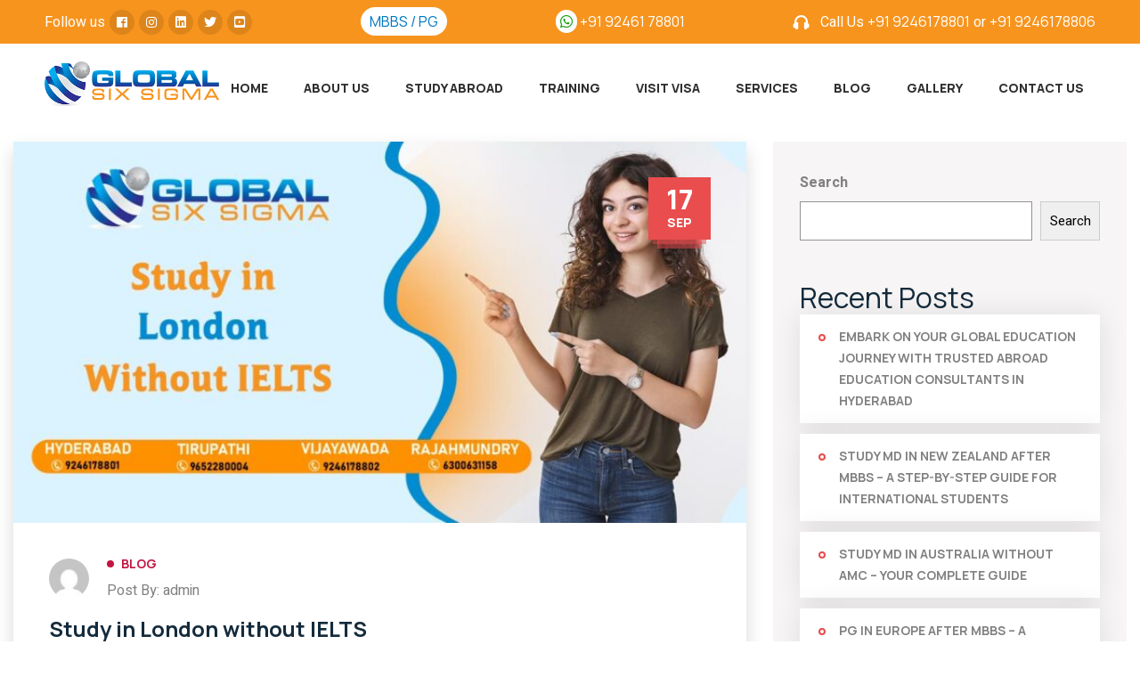

--- FILE ---
content_type: text/html; charset=UTF-8
request_url: https://www.sixsigmaedu.com/tag/top-universities-in-london-for-ms/
body_size: 12734
content:
<!DOCTYPE html>
<html lang="en-US" class="no-js no-svg">
<head>
	<meta charset="UTF-8">
		<!-- responsive meta -->
	<meta name="viewport" content="width=device-width, initial-scale=1">
	<!-- For IE -->
    <meta http-equiv="X-UA-Compatible" content="IE=edge">
    <meta name='robots' content='index, follow, max-image-preview:large, max-snippet:-1, max-video-preview:-1' />

	<!-- This site is optimized with the Yoast SEO Premium plugin v20.13 (Yoast SEO v20.13) - https://yoast.com/wordpress/plugins/seo/ -->
	<title>top universities in London for MS Archives -</title>
	<link rel="canonical" href="https://www.sixsigmaedu.com/tag/top-universities-in-london-for-ms/" />
	<meta property="og:locale" content="en_US" />
	<meta property="og:type" content="article" />
	<meta property="og:title" content="top universities in London for MS Archives" />
	<meta property="og:url" content="https://www.sixsigmaedu.com/tag/top-universities-in-london-for-ms/" />
	<meta name="twitter:card" content="summary_large_image" />
	<script type="application/ld+json" class="yoast-schema-graph">{"@context":"https://schema.org","@graph":[{"@type":"CollectionPage","@id":"https://www.sixsigmaedu.com/tag/top-universities-in-london-for-ms/","url":"https://www.sixsigmaedu.com/tag/top-universities-in-london-for-ms/","name":"top universities in London for MS Archives -","isPartOf":{"@id":"https://www.sixsigmaedu.com/#website"},"primaryImageOfPage":{"@id":"https://www.sixsigmaedu.com/tag/top-universities-in-london-for-ms/#primaryimage"},"image":{"@id":"https://www.sixsigmaedu.com/tag/top-universities-in-london-for-ms/#primaryimage"},"thumbnailUrl":"https://www.sixsigmaedu.com/wp-content/uploads/2022/09/Study-in-London-without-IELTS.jpg","breadcrumb":{"@id":"https://www.sixsigmaedu.com/tag/top-universities-in-london-for-ms/#breadcrumb"},"inLanguage":"en-US"},{"@type":"ImageObject","inLanguage":"en-US","@id":"https://www.sixsigmaedu.com/tag/top-universities-in-london-for-ms/#primaryimage","url":"https://www.sixsigmaedu.com/wp-content/uploads/2022/09/Study-in-London-without-IELTS.jpg","contentUrl":"https://www.sixsigmaedu.com/wp-content/uploads/2022/09/Study-in-London-without-IELTS.jpg","width":1200,"height":628,"caption":"Study in London without IELTS"},{"@type":"BreadcrumbList","@id":"https://www.sixsigmaedu.com/tag/top-universities-in-london-for-ms/#breadcrumb","itemListElement":[{"@type":"ListItem","position":1,"name":"Home","item":"https://www.sixsigmaedu.com/"},{"@type":"ListItem","position":2,"name":"top universities in London for MS"}]},{"@type":"WebSite","@id":"https://www.sixsigmaedu.com/#website","url":"https://www.sixsigmaedu.com/","name":"","description":"Just another WordPress site","potentialAction":[{"@type":"SearchAction","target":{"@type":"EntryPoint","urlTemplate":"https://www.sixsigmaedu.com/?s={search_term_string}"},"query-input":"required name=search_term_string"}],"inLanguage":"en-US"}]}</script>
	<!-- / Yoast SEO Premium plugin. -->


<script type='application/javascript'  id='pys-version-script'>console.log('PixelYourSite Free version 11.1.3');</script>
<link rel='dns-prefetch' href='//fonts.googleapis.com' />
<link rel="alternate" type="application/rss+xml" title=" &raquo; Feed" href="https://www.sixsigmaedu.com/feed/" />
<link rel="alternate" type="application/rss+xml" title=" &raquo; Comments Feed" href="https://www.sixsigmaedu.com/comments/feed/" />
<link rel="alternate" type="application/rss+xml" title=" &raquo; top universities in London for MS Tag Feed" href="https://www.sixsigmaedu.com/tag/top-universities-in-london-for-ms/feed/" />
<script type="text/javascript">
window._wpemojiSettings = {"baseUrl":"https:\/\/s.w.org\/images\/core\/emoji\/14.0.0\/72x72\/","ext":".png","svgUrl":"https:\/\/s.w.org\/images\/core\/emoji\/14.0.0\/svg\/","svgExt":".svg","source":{"concatemoji":"https:\/\/www.sixsigmaedu.com\/wp-includes\/js\/wp-emoji-release.min.js?ver=6.2"}};
/*! This file is auto-generated */
!function(e,a,t){var n,r,o,i=a.createElement("canvas"),p=i.getContext&&i.getContext("2d");function s(e,t){p.clearRect(0,0,i.width,i.height),p.fillText(e,0,0);e=i.toDataURL();return p.clearRect(0,0,i.width,i.height),p.fillText(t,0,0),e===i.toDataURL()}function c(e){var t=a.createElement("script");t.src=e,t.defer=t.type="text/javascript",a.getElementsByTagName("head")[0].appendChild(t)}for(o=Array("flag","emoji"),t.supports={everything:!0,everythingExceptFlag:!0},r=0;r<o.length;r++)t.supports[o[r]]=function(e){if(p&&p.fillText)switch(p.textBaseline="top",p.font="600 32px Arial",e){case"flag":return s("\ud83c\udff3\ufe0f\u200d\u26a7\ufe0f","\ud83c\udff3\ufe0f\u200b\u26a7\ufe0f")?!1:!s("\ud83c\uddfa\ud83c\uddf3","\ud83c\uddfa\u200b\ud83c\uddf3")&&!s("\ud83c\udff4\udb40\udc67\udb40\udc62\udb40\udc65\udb40\udc6e\udb40\udc67\udb40\udc7f","\ud83c\udff4\u200b\udb40\udc67\u200b\udb40\udc62\u200b\udb40\udc65\u200b\udb40\udc6e\u200b\udb40\udc67\u200b\udb40\udc7f");case"emoji":return!s("\ud83e\udef1\ud83c\udffb\u200d\ud83e\udef2\ud83c\udfff","\ud83e\udef1\ud83c\udffb\u200b\ud83e\udef2\ud83c\udfff")}return!1}(o[r]),t.supports.everything=t.supports.everything&&t.supports[o[r]],"flag"!==o[r]&&(t.supports.everythingExceptFlag=t.supports.everythingExceptFlag&&t.supports[o[r]]);t.supports.everythingExceptFlag=t.supports.everythingExceptFlag&&!t.supports.flag,t.DOMReady=!1,t.readyCallback=function(){t.DOMReady=!0},t.supports.everything||(n=function(){t.readyCallback()},a.addEventListener?(a.addEventListener("DOMContentLoaded",n,!1),e.addEventListener("load",n,!1)):(e.attachEvent("onload",n),a.attachEvent("onreadystatechange",function(){"complete"===a.readyState&&t.readyCallback()})),(e=t.source||{}).concatemoji?c(e.concatemoji):e.wpemoji&&e.twemoji&&(c(e.twemoji),c(e.wpemoji)))}(window,document,window._wpemojiSettings);
</script>
<style type="text/css">
img.wp-smiley,
img.emoji {
	display: inline !important;
	border: none !important;
	box-shadow: none !important;
	height: 1em !important;
	width: 1em !important;
	margin: 0 0.07em !important;
	vertical-align: -0.1em !important;
	background: none !important;
	padding: 0 !important;
}
</style>
	<link rel='stylesheet' id='wp-block-library-css' href='https://www.sixsigmaedu.com/wp-includes/css/dist/block-library/style.min.css?ver=6.2' type='text/css' media='all' />
<style id='wp-block-library-theme-inline-css' type='text/css'>
.wp-block-audio figcaption{color:#555;font-size:13px;text-align:center}.is-dark-theme .wp-block-audio figcaption{color:hsla(0,0%,100%,.65)}.wp-block-audio{margin:0 0 1em}.wp-block-code{border:1px solid #ccc;border-radius:4px;font-family:Menlo,Consolas,monaco,monospace;padding:.8em 1em}.wp-block-embed figcaption{color:#555;font-size:13px;text-align:center}.is-dark-theme .wp-block-embed figcaption{color:hsla(0,0%,100%,.65)}.wp-block-embed{margin:0 0 1em}.blocks-gallery-caption{color:#555;font-size:13px;text-align:center}.is-dark-theme .blocks-gallery-caption{color:hsla(0,0%,100%,.65)}.wp-block-image figcaption{color:#555;font-size:13px;text-align:center}.is-dark-theme .wp-block-image figcaption{color:hsla(0,0%,100%,.65)}.wp-block-image{margin:0 0 1em}.wp-block-pullquote{border-bottom:4px solid;border-top:4px solid;color:currentColor;margin-bottom:1.75em}.wp-block-pullquote cite,.wp-block-pullquote footer,.wp-block-pullquote__citation{color:currentColor;font-size:.8125em;font-style:normal;text-transform:uppercase}.wp-block-quote{border-left:.25em solid;margin:0 0 1.75em;padding-left:1em}.wp-block-quote cite,.wp-block-quote footer{color:currentColor;font-size:.8125em;font-style:normal;position:relative}.wp-block-quote.has-text-align-right{border-left:none;border-right:.25em solid;padding-left:0;padding-right:1em}.wp-block-quote.has-text-align-center{border:none;padding-left:0}.wp-block-quote.is-large,.wp-block-quote.is-style-large,.wp-block-quote.is-style-plain{border:none}.wp-block-search .wp-block-search__label{font-weight:700}.wp-block-search__button{border:1px solid #ccc;padding:.375em .625em}:where(.wp-block-group.has-background){padding:1.25em 2.375em}.wp-block-separator.has-css-opacity{opacity:.4}.wp-block-separator{border:none;border-bottom:2px solid;margin-left:auto;margin-right:auto}.wp-block-separator.has-alpha-channel-opacity{opacity:1}.wp-block-separator:not(.is-style-wide):not(.is-style-dots){width:100px}.wp-block-separator.has-background:not(.is-style-dots){border-bottom:none;height:1px}.wp-block-separator.has-background:not(.is-style-wide):not(.is-style-dots){height:2px}.wp-block-table{margin:0 0 1em}.wp-block-table td,.wp-block-table th{word-break:normal}.wp-block-table figcaption{color:#555;font-size:13px;text-align:center}.is-dark-theme .wp-block-table figcaption{color:hsla(0,0%,100%,.65)}.wp-block-video figcaption{color:#555;font-size:13px;text-align:center}.is-dark-theme .wp-block-video figcaption{color:hsla(0,0%,100%,.65)}.wp-block-video{margin:0 0 1em}.wp-block-template-part.has-background{margin-bottom:0;margin-top:0;padding:1.25em 2.375em}
</style>
<link rel='stylesheet' id='classic-theme-styles-css' href='https://www.sixsigmaedu.com/wp-includes/css/classic-themes.min.css?ver=6.2' type='text/css' media='all' />
<style id='global-styles-inline-css' type='text/css'>
body{--wp--preset--color--black: #000000;--wp--preset--color--cyan-bluish-gray: #abb8c3;--wp--preset--color--white: #ffffff;--wp--preset--color--pale-pink: #f78da7;--wp--preset--color--vivid-red: #cf2e2e;--wp--preset--color--luminous-vivid-orange: #ff6900;--wp--preset--color--luminous-vivid-amber: #fcb900;--wp--preset--color--light-green-cyan: #7bdcb5;--wp--preset--color--vivid-green-cyan: #00d084;--wp--preset--color--pale-cyan-blue: #8ed1fc;--wp--preset--color--vivid-cyan-blue: #0693e3;--wp--preset--color--vivid-purple: #9b51e0;--wp--preset--color--strong-yellow: #f7bd00;--wp--preset--color--strong-white: #fff;--wp--preset--color--light-black: #242424;--wp--preset--color--very-light-gray: #797979;--wp--preset--color--very-dark-black: #000000;--wp--preset--gradient--vivid-cyan-blue-to-vivid-purple: linear-gradient(135deg,rgba(6,147,227,1) 0%,rgb(155,81,224) 100%);--wp--preset--gradient--light-green-cyan-to-vivid-green-cyan: linear-gradient(135deg,rgb(122,220,180) 0%,rgb(0,208,130) 100%);--wp--preset--gradient--luminous-vivid-amber-to-luminous-vivid-orange: linear-gradient(135deg,rgba(252,185,0,1) 0%,rgba(255,105,0,1) 100%);--wp--preset--gradient--luminous-vivid-orange-to-vivid-red: linear-gradient(135deg,rgba(255,105,0,1) 0%,rgb(207,46,46) 100%);--wp--preset--gradient--very-light-gray-to-cyan-bluish-gray: linear-gradient(135deg,rgb(238,238,238) 0%,rgb(169,184,195) 100%);--wp--preset--gradient--cool-to-warm-spectrum: linear-gradient(135deg,rgb(74,234,220) 0%,rgb(151,120,209) 20%,rgb(207,42,186) 40%,rgb(238,44,130) 60%,rgb(251,105,98) 80%,rgb(254,248,76) 100%);--wp--preset--gradient--blush-light-purple: linear-gradient(135deg,rgb(255,206,236) 0%,rgb(152,150,240) 100%);--wp--preset--gradient--blush-bordeaux: linear-gradient(135deg,rgb(254,205,165) 0%,rgb(254,45,45) 50%,rgb(107,0,62) 100%);--wp--preset--gradient--luminous-dusk: linear-gradient(135deg,rgb(255,203,112) 0%,rgb(199,81,192) 50%,rgb(65,88,208) 100%);--wp--preset--gradient--pale-ocean: linear-gradient(135deg,rgb(255,245,203) 0%,rgb(182,227,212) 50%,rgb(51,167,181) 100%);--wp--preset--gradient--electric-grass: linear-gradient(135deg,rgb(202,248,128) 0%,rgb(113,206,126) 100%);--wp--preset--gradient--midnight: linear-gradient(135deg,rgb(2,3,129) 0%,rgb(40,116,252) 100%);--wp--preset--duotone--dark-grayscale: url('#wp-duotone-dark-grayscale');--wp--preset--duotone--grayscale: url('#wp-duotone-grayscale');--wp--preset--duotone--purple-yellow: url('#wp-duotone-purple-yellow');--wp--preset--duotone--blue-red: url('#wp-duotone-blue-red');--wp--preset--duotone--midnight: url('#wp-duotone-midnight');--wp--preset--duotone--magenta-yellow: url('#wp-duotone-magenta-yellow');--wp--preset--duotone--purple-green: url('#wp-duotone-purple-green');--wp--preset--duotone--blue-orange: url('#wp-duotone-blue-orange');--wp--preset--font-size--small: 10px;--wp--preset--font-size--medium: 20px;--wp--preset--font-size--large: 24px;--wp--preset--font-size--x-large: 42px;--wp--preset--font-size--normal: 15px;--wp--preset--font-size--huge: 36px;--wp--preset--spacing--20: 0.44rem;--wp--preset--spacing--30: 0.67rem;--wp--preset--spacing--40: 1rem;--wp--preset--spacing--50: 1.5rem;--wp--preset--spacing--60: 2.25rem;--wp--preset--spacing--70: 3.38rem;--wp--preset--spacing--80: 5.06rem;--wp--preset--shadow--natural: 6px 6px 9px rgba(0, 0, 0, 0.2);--wp--preset--shadow--deep: 12px 12px 50px rgba(0, 0, 0, 0.4);--wp--preset--shadow--sharp: 6px 6px 0px rgba(0, 0, 0, 0.2);--wp--preset--shadow--outlined: 6px 6px 0px -3px rgba(255, 255, 255, 1), 6px 6px rgba(0, 0, 0, 1);--wp--preset--shadow--crisp: 6px 6px 0px rgba(0, 0, 0, 1);}:where(.is-layout-flex){gap: 0.5em;}body .is-layout-flow > .alignleft{float: left;margin-inline-start: 0;margin-inline-end: 2em;}body .is-layout-flow > .alignright{float: right;margin-inline-start: 2em;margin-inline-end: 0;}body .is-layout-flow > .aligncenter{margin-left: auto !important;margin-right: auto !important;}body .is-layout-constrained > .alignleft{float: left;margin-inline-start: 0;margin-inline-end: 2em;}body .is-layout-constrained > .alignright{float: right;margin-inline-start: 2em;margin-inline-end: 0;}body .is-layout-constrained > .aligncenter{margin-left: auto !important;margin-right: auto !important;}body .is-layout-constrained > :where(:not(.alignleft):not(.alignright):not(.alignfull)){max-width: var(--wp--style--global--content-size);margin-left: auto !important;margin-right: auto !important;}body .is-layout-constrained > .alignwide{max-width: var(--wp--style--global--wide-size);}body .is-layout-flex{display: flex;}body .is-layout-flex{flex-wrap: wrap;align-items: center;}body .is-layout-flex > *{margin: 0;}:where(.wp-block-columns.is-layout-flex){gap: 2em;}.has-black-color{color: var(--wp--preset--color--black) !important;}.has-cyan-bluish-gray-color{color: var(--wp--preset--color--cyan-bluish-gray) !important;}.has-white-color{color: var(--wp--preset--color--white) !important;}.has-pale-pink-color{color: var(--wp--preset--color--pale-pink) !important;}.has-vivid-red-color{color: var(--wp--preset--color--vivid-red) !important;}.has-luminous-vivid-orange-color{color: var(--wp--preset--color--luminous-vivid-orange) !important;}.has-luminous-vivid-amber-color{color: var(--wp--preset--color--luminous-vivid-amber) !important;}.has-light-green-cyan-color{color: var(--wp--preset--color--light-green-cyan) !important;}.has-vivid-green-cyan-color{color: var(--wp--preset--color--vivid-green-cyan) !important;}.has-pale-cyan-blue-color{color: var(--wp--preset--color--pale-cyan-blue) !important;}.has-vivid-cyan-blue-color{color: var(--wp--preset--color--vivid-cyan-blue) !important;}.has-vivid-purple-color{color: var(--wp--preset--color--vivid-purple) !important;}.has-black-background-color{background-color: var(--wp--preset--color--black) !important;}.has-cyan-bluish-gray-background-color{background-color: var(--wp--preset--color--cyan-bluish-gray) !important;}.has-white-background-color{background-color: var(--wp--preset--color--white) !important;}.has-pale-pink-background-color{background-color: var(--wp--preset--color--pale-pink) !important;}.has-vivid-red-background-color{background-color: var(--wp--preset--color--vivid-red) !important;}.has-luminous-vivid-orange-background-color{background-color: var(--wp--preset--color--luminous-vivid-orange) !important;}.has-luminous-vivid-amber-background-color{background-color: var(--wp--preset--color--luminous-vivid-amber) !important;}.has-light-green-cyan-background-color{background-color: var(--wp--preset--color--light-green-cyan) !important;}.has-vivid-green-cyan-background-color{background-color: var(--wp--preset--color--vivid-green-cyan) !important;}.has-pale-cyan-blue-background-color{background-color: var(--wp--preset--color--pale-cyan-blue) !important;}.has-vivid-cyan-blue-background-color{background-color: var(--wp--preset--color--vivid-cyan-blue) !important;}.has-vivid-purple-background-color{background-color: var(--wp--preset--color--vivid-purple) !important;}.has-black-border-color{border-color: var(--wp--preset--color--black) !important;}.has-cyan-bluish-gray-border-color{border-color: var(--wp--preset--color--cyan-bluish-gray) !important;}.has-white-border-color{border-color: var(--wp--preset--color--white) !important;}.has-pale-pink-border-color{border-color: var(--wp--preset--color--pale-pink) !important;}.has-vivid-red-border-color{border-color: var(--wp--preset--color--vivid-red) !important;}.has-luminous-vivid-orange-border-color{border-color: var(--wp--preset--color--luminous-vivid-orange) !important;}.has-luminous-vivid-amber-border-color{border-color: var(--wp--preset--color--luminous-vivid-amber) !important;}.has-light-green-cyan-border-color{border-color: var(--wp--preset--color--light-green-cyan) !important;}.has-vivid-green-cyan-border-color{border-color: var(--wp--preset--color--vivid-green-cyan) !important;}.has-pale-cyan-blue-border-color{border-color: var(--wp--preset--color--pale-cyan-blue) !important;}.has-vivid-cyan-blue-border-color{border-color: var(--wp--preset--color--vivid-cyan-blue) !important;}.has-vivid-purple-border-color{border-color: var(--wp--preset--color--vivid-purple) !important;}.has-vivid-cyan-blue-to-vivid-purple-gradient-background{background: var(--wp--preset--gradient--vivid-cyan-blue-to-vivid-purple) !important;}.has-light-green-cyan-to-vivid-green-cyan-gradient-background{background: var(--wp--preset--gradient--light-green-cyan-to-vivid-green-cyan) !important;}.has-luminous-vivid-amber-to-luminous-vivid-orange-gradient-background{background: var(--wp--preset--gradient--luminous-vivid-amber-to-luminous-vivid-orange) !important;}.has-luminous-vivid-orange-to-vivid-red-gradient-background{background: var(--wp--preset--gradient--luminous-vivid-orange-to-vivid-red) !important;}.has-very-light-gray-to-cyan-bluish-gray-gradient-background{background: var(--wp--preset--gradient--very-light-gray-to-cyan-bluish-gray) !important;}.has-cool-to-warm-spectrum-gradient-background{background: var(--wp--preset--gradient--cool-to-warm-spectrum) !important;}.has-blush-light-purple-gradient-background{background: var(--wp--preset--gradient--blush-light-purple) !important;}.has-blush-bordeaux-gradient-background{background: var(--wp--preset--gradient--blush-bordeaux) !important;}.has-luminous-dusk-gradient-background{background: var(--wp--preset--gradient--luminous-dusk) !important;}.has-pale-ocean-gradient-background{background: var(--wp--preset--gradient--pale-ocean) !important;}.has-electric-grass-gradient-background{background: var(--wp--preset--gradient--electric-grass) !important;}.has-midnight-gradient-background{background: var(--wp--preset--gradient--midnight) !important;}.has-small-font-size{font-size: var(--wp--preset--font-size--small) !important;}.has-medium-font-size{font-size: var(--wp--preset--font-size--medium) !important;}.has-large-font-size{font-size: var(--wp--preset--font-size--large) !important;}.has-x-large-font-size{font-size: var(--wp--preset--font-size--x-large) !important;}
.wp-block-navigation a:where(:not(.wp-element-button)){color: inherit;}
:where(.wp-block-columns.is-layout-flex){gap: 2em;}
.wp-block-pullquote{font-size: 1.5em;line-height: 1.6;}
</style>
<link rel='stylesheet' id='contact-form-7-css' href='https://www.sixsigmaedu.com/wp-content/plugins/contact-form-7/includes/css/styles.css?ver=5.7.6' type='text/css' media='all' />
<link rel='stylesheet' id='six-sigma-minified-style-css' href='https://www.sixsigmaedu.com/wp-content/themes/six-sigma/style.css?ver=6.2' type='text/css' media='all' />
<link rel='stylesheet' id='immigo-font-awesome-css' href='https://www.sixsigmaedu.com/wp-content/themes/six-sigma/assets/css/font-awesome-all.css?ver=6.2' type='text/css' media='all' />
<link rel='stylesheet' id='flaticon-css' href='https://www.sixsigmaedu.com/wp-content/themes/six-sigma/assets/css/flaticon.css?ver=6.2' type='text/css' media='all' />
<link rel='stylesheet' id='owl-css' href='https://www.sixsigmaedu.com/wp-content/themes/six-sigma/assets/css/owl.css?ver=6.2' type='text/css' media='all' />
<link rel='stylesheet' id='bootstrap-css' href='https://www.sixsigmaedu.com/wp-content/themes/six-sigma/assets/css/bootstrap.css?ver=6.2' type='text/css' media='all' />
<link rel='stylesheet' id='jquery-fancybox-min-css' href='https://www.sixsigmaedu.com/wp-content/themes/six-sigma/assets/css/jquery.fancybox.min.css?ver=6.2' type='text/css' media='all' />
<link rel='stylesheet' id='animate-css' href='https://www.sixsigmaedu.com/wp-content/themes/six-sigma/assets/css/animate.css?ver=6.2' type='text/css' media='all' />
<link rel='stylesheet' id='nice-select-css' href='https://www.sixsigmaedu.com/wp-content/themes/six-sigma/assets/css/nice-select.css?ver=6.2' type='text/css' media='all' />
<link rel='stylesheet' id='immigo-rtl-css' href='https://www.sixsigmaedu.com/wp-content/themes/six-sigma/assets/css/rtl.css?ver=6.2' type='text/css' media='all' />
<link rel='stylesheet' id='immigo-main-css' href='https://www.sixsigmaedu.com/wp-content/themes/immigo-child/style.css?ver=6.2' type='text/css' media='all' />
<link rel='stylesheet' id='immigo-color-css' href='https://www.sixsigmaedu.com/wp-content/themes/six-sigma/assets/css/color.css?ver=6.2' type='text/css' media='all' />
<link rel='stylesheet' id='immigo-main-style-css' href='https://www.sixsigmaedu.com/wp-content/themes/six-sigma/assets/css/style.css?ver=6.2' type='text/css' media='all' />
<link rel='stylesheet' id='immigo-custom-css' href='https://www.sixsigmaedu.com/wp-content/themes/six-sigma/assets/css/custom.css?ver=6.2' type='text/css' media='all' />
<link rel='stylesheet' id='immigo-responsive-css' href='https://www.sixsigmaedu.com/wp-content/themes/six-sigma/assets/css/responsive.css?ver=6.2' type='text/css' media='all' />
<link rel='stylesheet' id='immigo-theme-fonts-css' href='https://fonts.googleapis.com/css?family=Manrope%3A300%2C400%2C500%2C600%2C700%2C800%26display%3Dswap%7CHeebo%3A300%2C400%2C500%2C600%2C700%2C800%2C900%26display%3Dswap&#038;subset=latin%2Clatin-ext' type='text/css' media='all' />
<link rel='stylesheet' id='tablepress-default-css' href='https://www.sixsigmaedu.com/wp-content/plugins/tablepress/css/build/default.css?ver=2.1.2' type='text/css' media='all' />
<script type='text/javascript' id='jquery-core-js-extra'>
/* <![CDATA[ */
var immigo_data = {"ajaxurl":"https:\/\/www.sixsigmaedu.com\/wp-admin\/admin-ajax.php","nonce":"1a5352873d"};
var pysFacebookRest = {"restApiUrl":"https:\/\/www.sixsigmaedu.com\/wp-json\/pys-facebook\/v1\/event","debug":""};
/* ]]> */
</script>
<script type='text/javascript' src='https://www.sixsigmaedu.com/wp-includes/js/jquery/jquery.min.js?ver=3.6.3' id='jquery-core-js'></script>
<script type='text/javascript' src='https://www.sixsigmaedu.com/wp-includes/js/jquery/jquery-migrate.min.js?ver=3.4.0' id='jquery-migrate-js'></script>
<script type='text/javascript' src='https://www.sixsigmaedu.com/wp-content/plugins/pixelyoursite/dist/scripts/jquery.bind-first-0.2.3.min.js?ver=6.2' id='jquery-bind-first-js'></script>
<script type='text/javascript' src='https://www.sixsigmaedu.com/wp-content/plugins/pixelyoursite/dist/scripts/js.cookie-2.1.3.min.js?ver=2.1.3' id='js-cookie-pys-js'></script>
<script type='text/javascript' src='https://www.sixsigmaedu.com/wp-content/plugins/pixelyoursite/dist/scripts/tld.min.js?ver=2.3.1' id='js-tld-js'></script>
<script type='text/javascript' id='pys-js-extra'>
/* <![CDATA[ */
var pysOptions = {"staticEvents":{"facebook":{"init_event":[{"delay":0,"type":"static","ajaxFire":false,"name":"PageView","pixelIds":["799619209701240"],"eventID":"4bb81f12-2aab-4c3d-a451-5d8d0e03973b","params":{"page_title":"top universities in London for MS","post_type":"tag","post_id":487,"plugin":"PixelYourSite","user_role":"guest","event_url":"www.sixsigmaedu.com\/tag\/top-universities-in-london-for-ms\/"},"e_id":"init_event","ids":[],"hasTimeWindow":false,"timeWindow":0,"woo_order":"","edd_order":""}]}},"dynamicEvents":[],"triggerEvents":[],"triggerEventTypes":[],"facebook":{"pixelIds":["799619209701240"],"advancedMatching":[],"advancedMatchingEnabled":true,"removeMetadata":true,"wooVariableAsSimple":false,"serverApiEnabled":true,"wooCRSendFromServer":false,"send_external_id":null,"enabled_medical":false,"do_not_track_medical_param":["event_url","post_title","page_title","landing_page","content_name","categories","category_name","tags"],"meta_ldu":false},"debug":"","siteUrl":"https:\/\/www.sixsigmaedu.com","ajaxUrl":"https:\/\/www.sixsigmaedu.com\/wp-admin\/admin-ajax.php","ajax_event":"575bf1a67b","enable_remove_download_url_param":"1","cookie_duration":"7","last_visit_duration":"60","enable_success_send_form":"","ajaxForServerEvent":"1","ajaxForServerStaticEvent":"1","useSendBeacon":"1","send_external_id":"1","external_id_expire":"180","track_cookie_for_subdomains":"1","google_consent_mode":"1","gdpr":{"ajax_enabled":false,"all_disabled_by_api":false,"facebook_disabled_by_api":false,"analytics_disabled_by_api":false,"google_ads_disabled_by_api":false,"pinterest_disabled_by_api":false,"bing_disabled_by_api":false,"externalID_disabled_by_api":false,"facebook_prior_consent_enabled":true,"analytics_prior_consent_enabled":true,"google_ads_prior_consent_enabled":null,"pinterest_prior_consent_enabled":true,"bing_prior_consent_enabled":true,"cookiebot_integration_enabled":false,"cookiebot_facebook_consent_category":"marketing","cookiebot_analytics_consent_category":"statistics","cookiebot_tiktok_consent_category":"marketing","cookiebot_google_ads_consent_category":"marketing","cookiebot_pinterest_consent_category":"marketing","cookiebot_bing_consent_category":"marketing","consent_magic_integration_enabled":false,"real_cookie_banner_integration_enabled":false,"cookie_notice_integration_enabled":false,"cookie_law_info_integration_enabled":false,"analytics_storage":{"enabled":true,"value":"granted","filter":false},"ad_storage":{"enabled":true,"value":"granted","filter":false},"ad_user_data":{"enabled":true,"value":"granted","filter":false},"ad_personalization":{"enabled":true,"value":"granted","filter":false}},"cookie":{"disabled_all_cookie":false,"disabled_start_session_cookie":false,"disabled_advanced_form_data_cookie":false,"disabled_landing_page_cookie":false,"disabled_first_visit_cookie":false,"disabled_trafficsource_cookie":false,"disabled_utmTerms_cookie":false,"disabled_utmId_cookie":false},"tracking_analytics":{"TrafficSource":"direct","TrafficLanding":"undefined","TrafficUtms":[],"TrafficUtmsId":[]},"GATags":{"ga_datalayer_type":"default","ga_datalayer_name":"dataLayerPYS"},"woo":{"enabled":false},"edd":{"enabled":false},"cache_bypass":"1764584059"};
/* ]]> */
</script>
<script type='text/javascript' src='https://www.sixsigmaedu.com/wp-content/plugins/pixelyoursite/dist/scripts/public.js?ver=11.1.3' id='pys-js'></script>
<link rel="https://api.w.org/" href="https://www.sixsigmaedu.com/wp-json/" /><link rel="alternate" type="application/json" href="https://www.sixsigmaedu.com/wp-json/wp/v2/tags/487" /><link rel="EditURI" type="application/rsd+xml" title="RSD" href="https://www.sixsigmaedu.com/xmlrpc.php?rsd" />
<link rel="wlwmanifest" type="application/wlwmanifest+xml" href="https://www.sixsigmaedu.com/wp-includes/wlwmanifest.xml" />
<meta name="generator" content="WordPress 6.2" />
<script type="text/javascript">if(!window._buttonizer) { window._buttonizer = {}; };var _buttonizer_page_data = {"language":"en"};window._buttonizer.data = { ..._buttonizer_page_data, ...window._buttonizer.data };</script><link rel="icon" href="https://www.sixsigmaedu.com/wp-content/uploads/2022/09/favicon.png" sizes="32x32" />
<link rel="icon" href="https://www.sixsigmaedu.com/wp-content/uploads/2022/09/favicon.png" sizes="192x192" />
<link rel="apple-touch-icon" href="https://www.sixsigmaedu.com/wp-content/uploads/2022/09/favicon.png" />
<meta name="msapplication-TileImage" content="https://www.sixsigmaedu.com/wp-content/uploads/2022/09/favicon.png" />
		<style type="text/css" id="wp-custom-css">
			
input {padding: 10px; width: 100%}
.nice-select {background: #fff;}
.home_formm textarea {height: 90px; width: 100%; padding: 10px}
.footer-style-three {display: none;}
.main-footer .info li {color: #fff;border-bottom: 1px solid #36b1ef;
    padding: 10px 0px;}
.main-footer .info li i {margin-right: 5px;}
.main-footer .info li a {color: #fff;}
.footer-style-two .footer-bottom {display: none;}
.free_councelling input {padding: 15px;}
.top_mbbspgg a{background-color: #fff !important; padding: 5px 10px; border-radius: 18px !important; color: #0079c2;}
.whatsappp_in i {color: #189d0e;
    background: #fff;
    padding: 5px;
    border-radius: 50px;}
.whatsappp_in a {color: #fff;}
.copyright {text-align: center;}
.servicesss textarea {width: 100%;
	padding: 10px;}
.footerrrr1 {border-right: 1px solid #5abef1;}
.footerrrr2 {border-right: 1px solid #5abef1;}
.footerrrr3 {border-right: 1px solid #5abef1;}
.footer-column li:last-child { border-bottom: none;
}
.chooseus-block-two a {color: #0079c2;}
.chooseus-block-two a:hover{color:#f7941e;}





		</style>
			<!-- Global site tag (gtag.js) - Google Analytics -->
<script async src="https://www.googletagmanager.com/gtag/js?id=UA-90989020-1"></script>
<script>
  window.dataLayer = window.dataLayer || [];
  function gtag(){dataLayer.push(arguments);}
  gtag('js', new Date());

  gtag('config', 'UA-90989020-1');
</script>
</head>


<body class="archive tag tag-top-universities-in-london-for-ms tag-487 wp-custom-logo menu-layer elementor-default elementor-kit-6">
 

    

<div class="boxed_wrapper home-3">


	<!-- preloader -->
		<!-- preloader end -->


	<!-- main header -->
	<header class="main-header header-style-three">
		<!-- header-top -->
				<div class="header-top-three">
			<div class="top-inner">
												
								<ul class="social-links clearfix">
                	<li><p>Follow us</p></li>
											<li><a href="https://www.facebook.com/globalsixsigma/" style="color:" target="_blank"><i class="fab fa-facebook"></i></a></li>
											<li><a href="https://www.instagram.com/globalsixsigma/" style="color:" target="_blank"><i class="fab fa-instagram"></i></a></li>
											<li><a href="https://www.linkedin.com/company/77583446/" style="color:" target="_blank"><i class="fab fa-linkedin"></i></a></li>
											<li><a href="https://twitter.com/globalsixsigma6" style="color:" target="_blank"><i class="fab fa-twitter"></i></a></li>
											<li><a href="https://www.youtube.com/channel/UCJuAA4eAcLyC3Dt9tysDzjA" style="color:" target="_blank"><i class="fab fa-youtube-square"></i></a></li>
									</ul>
				<p class="top_mbbspgg">
					<a href="http://usmedicoabroad.com/">MBBS / PG</a>
				</p>
				<p class="whatsappp_in">
					<a href="https://api.whatsapp.com/send?phone=+919246178801&text=Hi! I Would Like To Know About Global Six Sigma | Study Abroad Consultant- Hyderabad | Vijayawada | Tirupati | Rajahmundry | https://www.sixsigmaedu.com/"><i class="fab fa-whatsapp"></i> +91 92461 78801</a>
				</p>
								<div class="support-box">
										<p><i class="flaticon-headphones"></i>Call Us <a href="tel:+91 9246178801">+91 9246178801</a> or <a href="tel:+91 9246178806">+91 9246178806</a></p>
				</div>
							</div>
		</div>
				<!-- header-lower -->
		<div class="header-lower">
			<div class="outer-box">
				<div class="main-box">
					<div class="logo-box clearfix">
						<figure class="logo"><a href="https://www.sixsigmaedu.com/" title=""><img src="https://www.sixsigmaedu.com/wp-content/uploads/2022/09/logo.png" alt="logo" style="" /></a></figure>
					</div>
					<div class="menu-area clearfix">
						<!--Mobile Navigation Toggler-->
						<div class="mobile-nav-toggler">
							<i class="icon-bar"></i>
							<i class="icon-bar"></i>
							<i class="icon-bar"></i>
						</div>
						<nav class="main-menu navbar-expand-md navbar-light">
							<div class="collapse navbar-collapse show clearfix" id="navbarSupportedContent">
								<ul class="navigation clearfix">
									<li id="menu-item-2750" class="menu-item menu-item-type-post_type menu-item-object-page menu-item-home menu-item-2750"><a title="Home" href="https://www.sixsigmaedu.com/" class="hvr-underline-from-left1" data-scroll data-options="easing: easeOutQuart">Home</a></li>
<li id="menu-item-2751" class="menu-item menu-item-type-post_type menu-item-object-page menu-item-2751"><a title="About Us" href="https://www.sixsigmaedu.com/about-us/" class="hvr-underline-from-left1" data-scroll data-options="easing: easeOutQuart">About Us</a></li>
<li id="menu-item-6126" class="menu-item menu-item-type-post_type menu-item-object-page menu-item-has-children menu-item-6126 dropdown"><a title="Study Abroad" href="https://www.sixsigmaedu.com/study-abroad-services/" data-toggle="dropdown1" class="hvr-underline-from-left1" aria-expanded="false" data-scroll data-options="easing: easeOutQuart">Study Abroad</a>
<ul role="menu" class="submenu">
	<li id="menu-item-3521" class="menu-item menu-item-type-post_type menu-item-object-page menu-item-has-children menu-item-3521 dropdown"><a title="Study in UK" href="https://www.sixsigmaedu.com/study-in-uk/">Study in UK</a>
	<ul role="menu" class="submenu">
		<li id="menu-item-5392" class="menu-item menu-item-type-post_type menu-item-object-page menu-item-5392"><a title="teesside university" href="https://www.sixsigmaedu.com/teesside-university/">teesside university</a></li>
		<li id="menu-item-5393" class="menu-item menu-item-type-post_type menu-item-object-page menu-item-5393"><a title="hertfordshire university" href="https://www.sixsigmaedu.com/hertfordshire-university/">hertfordshire university</a></li>
		<li id="menu-item-5394" class="menu-item menu-item-type-post_type menu-item-object-page menu-item-5394"><a title="Kingston University" href="https://www.sixsigmaedu.com/kingston-university/">Kingston University</a></li>
		<li id="menu-item-5395" class="menu-item menu-item-type-post_type menu-item-object-page menu-item-5395"><a title="University of West Scotland" href="https://www.sixsigmaedu.com/university-of-west-scotland/">University of West Scotland</a></li>
		<li id="menu-item-5396" class="menu-item menu-item-type-post_type menu-item-object-page menu-item-5396"><a title="cardiff metropolitan-university" href="https://www.sixsigmaedu.com/cardiff-metropolitan-university/">cardiff metropolitan-university</a></li>
		<li id="menu-item-5400" class="menu-item menu-item-type-post_type menu-item-object-page menu-item-5400"><a title="de montfort university" href="https://www.sixsigmaedu.com/de-montfort-university/">de montfort university</a></li>
		<li id="menu-item-5407" class="menu-item menu-item-type-post_type menu-item-object-page menu-item-5407"><a title="university of chester" href="https://www.sixsigmaedu.com/university-of-chester/">university of chester</a></li>
		<li id="menu-item-5543" class="menu-item menu-item-type-post_type menu-item-object-page menu-item-5543"><a title="south wales university" href="https://www.sixsigmaedu.com/south-wales-university/">south wales university</a></li>
		<li id="menu-item-5401" class="menu-item menu-item-type-post_type menu-item-object-page menu-item-5401"><a title="glyndwr university" href="https://www.sixsigmaedu.com/glyndwr-university/">glyndwr university</a></li>
		<li id="menu-item-5415" class="menu-item menu-item-type-post_type menu-item-object-page menu-item-5415"><a title="university of west london" href="https://www.sixsigmaedu.com/university-of-west-london/">university of west london</a></li>
		<li id="menu-item-5544" class="menu-item menu-item-type-post_type menu-item-object-page menu-item-5544"><a title="middlesex university" href="https://www.sixsigmaedu.com/middlesex-university/">middlesex university</a></li>
		<li id="menu-item-5397" class="menu-item menu-item-type-post_type menu-item-object-page menu-item-5397"><a title="anglia-ruskin-university" href="https://www.sixsigmaedu.com/anglia-ruskin-university/">anglia-ruskin-university</a></li>
		<li id="menu-item-5545" class="menu-item menu-item-type-post_type menu-item-object-page menu-item-5545"><a title="portsmouth university" href="https://www.sixsigmaedu.com/portsmouth-university/">portsmouth university</a></li>
		<li id="menu-item-5402" class="menu-item menu-item-type-post_type menu-item-object-page menu-item-5402"><a title="greenwich university" href="https://www.sixsigmaedu.com/greenwich-university/">greenwich university</a></li>
		<li id="menu-item-5416" class="menu-item menu-item-type-post_type menu-item-object-page menu-item-5416"><a title="wolverhampton university" href="https://www.sixsigmaedu.com/wolverhampton-university/">wolverhampton university</a></li>
		<li id="menu-item-5546" class="menu-item menu-item-type-post_type menu-item-object-page menu-item-5546"><a title="bedfordshire university" href="https://www.sixsigmaedu.com/bedfordshire-university/">bedfordshire university</a></li>
		<li id="menu-item-5408" class="menu-item menu-item-type-post_type menu-item-object-page menu-item-5408"><a title="university of coventry" href="https://www.sixsigmaedu.com/university-of-coventry/">university of coventry</a></li>
		<li id="menu-item-5414" class="menu-item menu-item-type-post_type menu-item-object-page menu-item-5414"><a title="university of liverpool" href="https://www.sixsigmaedu.com/university-of-liverpool/">university of liverpool</a></li>
		<li id="menu-item-5413" class="menu-item menu-item-type-post_type menu-item-object-page menu-item-5413"><a title="university of leicester" href="https://www.sixsigmaedu.com/university-of-leicester/">university of leicester</a></li>
		<li id="menu-item-5406" class="menu-item menu-item-type-post_type menu-item-object-page menu-item-5406"><a title="university of central lancashire" href="https://www.sixsigmaedu.com/university-of-central-lancashire/">university of central lancashire</a></li>
		<li id="menu-item-5409" class="menu-item menu-item-type-post_type menu-item-object-page menu-item-5409"><a title="university of east london" href="https://www.sixsigmaedu.com/university-of-east-london/">university of east london</a></li>
		<li id="menu-item-5547" class="menu-item menu-item-type-post_type menu-item-object-page menu-item-5547"><a title="university of northumbria" href="https://www.sixsigmaedu.com/university-of-northumbria/">university of northumbria</a></li>
		<li id="menu-item-5554" class="menu-item menu-item-type-post_type menu-item-object-page menu-item-5554"><a title="queen mary university of london" href="https://www.sixsigmaedu.com/queen-mary-university-of-london/">queen mary university of london</a></li>
		<li id="menu-item-5399" class="menu-item menu-item-type-post_type menu-item-object-page menu-item-5399"><a title="birmingham city university" href="https://www.sixsigmaedu.com/birmingham-city-university/">birmingham city university</a></li>
		<li id="menu-item-5410" class="menu-item menu-item-type-post_type menu-item-object-page menu-item-5410"><a title="university of leeds" href="https://www.sixsigmaedu.com/university-of-leeds/">university of leeds</a></li>
		<li id="menu-item-5411" class="menu-item menu-item-type-post_type menu-item-object-page menu-item-5411"><a title="university of ulster" href="https://www.sixsigmaedu.com/university-of-ulster/">university of ulster</a></li>
		<li id="menu-item-5403" class="menu-item menu-item-type-post_type menu-item-object-page menu-item-5403"><a title="heriot watt university" href="https://www.sixsigmaedu.com/heriot-watt-university/">heriot watt university</a></li>
		<li id="menu-item-5555" class="menu-item menu-item-type-post_type menu-item-object-page menu-item-5555"><a title="queens university belfast" href="https://www.sixsigmaedu.com/queens-university-belfast/">queens university belfast</a></li>
	</ul>
</li>
	<li id="menu-item-3520" class="menu-item menu-item-type-post_type menu-item-object-page menu-item-3520"><a title="Study in USA" href="https://www.sixsigmaedu.com/study-in-usa/">Study in USA</a></li>
	<li id="menu-item-3782" class="menu-item menu-item-type-post_type menu-item-object-page menu-item-3782"><a title="Study in Australia" href="https://www.sixsigmaedu.com/study-in-australia/">Study in Australia</a></li>
	<li id="menu-item-3781" class="menu-item menu-item-type-post_type menu-item-object-page menu-item-3781"><a title="Study in New Zealand" href="https://www.sixsigmaedu.com/study-in-new-zealand/">Study in New Zealand</a></li>
	<li id="menu-item-3783" class="menu-item menu-item-type-post_type menu-item-object-page menu-item-3783"><a title="Study in Canada" href="https://www.sixsigmaedu.com/study-in-canada/">Study in Canada</a></li>
	<li id="menu-item-3780" class="menu-item menu-item-type-post_type menu-item-object-page menu-item-has-children menu-item-3780 dropdown"><a title="study in Europe" href="https://www.sixsigmaedu.com/study-in-europe-for-free/">study in Europe</a>
	<ul role="menu" class="submenu">
		<li id="menu-item-3820" class="menu-item menu-item-type-post_type menu-item-object-page menu-item-3820"><a title="Study in Italy" href="https://www.sixsigmaedu.com/study-in-italy-for-free/">Study in Italy</a></li>
		<li id="menu-item-3852" class="menu-item menu-item-type-post_type menu-item-object-page menu-item-3852"><a title="Study in Germany" href="https://www.sixsigmaedu.com/study-in-germany-for-free/">Study in Germany</a></li>
		<li id="menu-item-3888" class="menu-item menu-item-type-post_type menu-item-object-page menu-item-3888"><a title="Study in France" href="https://www.sixsigmaedu.com/study-in-france/">Study in France</a></li>
		<li id="menu-item-3953" class="menu-item menu-item-type-post_type menu-item-object-page menu-item-3953"><a title="Study in Austria" href="https://www.sixsigmaedu.com/study-in-austria-for-free/">Study in Austria</a></li>
		<li id="menu-item-3952" class="menu-item menu-item-type-post_type menu-item-object-page menu-item-3952"><a title="Study in Finland" href="https://www.sixsigmaedu.com/study-in-finland-for-free/">Study in Finland</a></li>
		<li id="menu-item-4177" class="menu-item menu-item-type-post_type menu-item-object-page menu-item-4177"><a title="study in latvia" href="https://www.sixsigmaedu.com/study-in-latvia-for-free/">study in latvia</a></li>
		<li id="menu-item-3951" class="menu-item menu-item-type-post_type menu-item-object-page menu-item-3951"><a title="Study in Lithuania" href="https://www.sixsigmaedu.com/study-in-lithuania-for-free/">Study in Lithuania</a></li>
		<li id="menu-item-4007" class="menu-item menu-item-type-post_type menu-item-object-page menu-item-4007"><a title="Study in Norway" href="https://www.sixsigmaedu.com/study-in-norway-for-free/">Study in Norway</a></li>
		<li id="menu-item-4006" class="menu-item menu-item-type-post_type menu-item-object-page menu-item-4006"><a title="Study in Denmark" href="https://www.sixsigmaedu.com/study-in-denmark-for-free/">Study in Denmark</a></li>
		<li id="menu-item-4025" class="menu-item menu-item-type-post_type menu-item-object-page menu-item-4025"><a title="study in ireland" href="https://www.sixsigmaedu.com/study-in-ireland-for-free/">study in ireland</a></li>
		<li id="menu-item-4024" class="menu-item menu-item-type-post_type menu-item-object-page menu-item-4024"><a title="study in sweden" href="https://www.sixsigmaedu.com/study-in-sweden-for-free/">study in sweden</a></li>
		<li id="menu-item-4162" class="menu-item menu-item-type-post_type menu-item-object-page menu-item-4162"><a title="study in switzerland" href="https://www.sixsigmaedu.com/study-in-switzerland-for-free/">study in switzerland</a></li>
		<li id="menu-item-4159" class="menu-item menu-item-type-post_type menu-item-object-page menu-item-4159"><a title="study in cyprus" href="https://www.sixsigmaedu.com/study-in-cyprus/">study in cyprus</a></li>
		<li id="menu-item-4158" class="menu-item menu-item-type-post_type menu-item-object-page menu-item-4158"><a title="Study in Malaysia" href="https://www.sixsigmaedu.com/study-in-malaysia/">Study in Malaysia</a></li>
		<li id="menu-item-4156" class="menu-item menu-item-type-post_type menu-item-object-page menu-item-4156"><a title="study in singapore" href="https://www.sixsigmaedu.com/study-in-singapore/">study in singapore</a></li>
		<li id="menu-item-4155" class="menu-item menu-item-type-post_type menu-item-object-page menu-item-4155"><a title="study in poland" href="https://www.sixsigmaedu.com/study-in-poland-for-free/">study in poland</a></li>
	</ul>
</li>
</ul>
</li>
<li id="menu-item-2753" class="menu-item menu-item-type-custom menu-item-object-custom menu-item-has-children menu-item-2753 dropdown"><a title="Training" href="#" data-toggle="dropdown1" class="hvr-underline-from-left1" aria-expanded="false" data-scroll data-options="easing: easeOutQuart">Training</a>
<ul role="menu" class="submenu">
	<li id="menu-item-5147" class="menu-item menu-item-type-post_type menu-item-object-page menu-item-5147"><a title="TOEFL" href="https://www.sixsigmaedu.com/toefl/">TOEFL</a></li>
	<li id="menu-item-5148" class="menu-item menu-item-type-post_type menu-item-object-page menu-item-5148"><a title="PTE" href="https://www.sixsigmaedu.com/pte/">PTE</a></li>
	<li id="menu-item-5151" class="menu-item menu-item-type-post_type menu-item-object-page menu-item-5151"><a title="Duolingo" href="https://www.sixsigmaedu.com/duolingo/">Duolingo</a></li>
	<li id="menu-item-5149" class="menu-item menu-item-type-post_type menu-item-object-page menu-item-5149"><a title="GRE" href="https://www.sixsigmaedu.com/gre/">GRE</a></li>
	<li id="menu-item-5150" class="menu-item menu-item-type-post_type menu-item-object-page menu-item-5150"><a title="GMAT" href="https://www.sixsigmaedu.com/gmat/">GMAT</a></li>
	<li id="menu-item-6203" class="menu-item menu-item-type-post_type menu-item-object-page menu-item-6203"><a title="SAT" href="https://www.sixsigmaedu.com/sat/">SAT</a></li>
</ul>
</li>
<li id="menu-item-2759" class="menu-item menu-item-type-custom menu-item-object-custom menu-item-has-children menu-item-2759 dropdown"><a title="Visit Visa" href="#" data-toggle="dropdown1" class="hvr-underline-from-left1" aria-expanded="false" data-scroll data-options="easing: easeOutQuart">Visit Visa</a>
<ul role="menu" class="submenu">
	<li id="menu-item-5299" class="menu-item menu-item-type-post_type menu-item-object-page menu-item-5299"><a title="Australia" href="https://www.sixsigmaedu.com/visit-visa-for-australia/">Australia</a></li>
	<li id="menu-item-5303" class="menu-item menu-item-type-post_type menu-item-object-page menu-item-5303"><a title="Canada" href="https://www.sixsigmaedu.com/visit-visa-for-canada/">Canada</a></li>
	<li id="menu-item-5302" class="menu-item menu-item-type-post_type menu-item-object-page menu-item-5302"><a title="Europe" href="https://www.sixsigmaedu.com/visit-visa-for-europe/">Europe</a></li>
	<li id="menu-item-5301" class="menu-item menu-item-type-post_type menu-item-object-page menu-item-5301"><a title="UK" href="https://www.sixsigmaedu.com/visit-visa-for-uk/">UK</a></li>
	<li id="menu-item-5300" class="menu-item menu-item-type-post_type menu-item-object-page menu-item-5300"><a title="USA" href="https://www.sixsigmaedu.com/visit-visa-for-usa/">USA</a></li>
</ul>
</li>
<li id="menu-item-3514" class="menu-item menu-item-type-custom menu-item-object-custom menu-item-has-children menu-item-3514 dropdown"><a title="Services" href="#" data-toggle="dropdown1" class="hvr-underline-from-left1" aria-expanded="false" data-scroll data-options="easing: easeOutQuart">Services</a>
<ul role="menu" class="submenu">
	<li id="menu-item-5367" class="menu-item menu-item-type-post_type menu-item-object-page menu-item-5367"><a title="Career Counselling" href="https://www.sixsigmaedu.com/career-counselling/">Career Counselling</a></li>
	<li id="menu-item-5368" class="menu-item menu-item-type-post_type menu-item-object-page menu-item-5368"><a title="Admission Process" href="https://www.sixsigmaedu.com/admission-process/">Admission Process</a></li>
	<li id="menu-item-5365" class="menu-item menu-item-type-post_type menu-item-object-page menu-item-5365"><a title="Scholarship Assistance" href="https://www.sixsigmaedu.com/scholarship-assistance/">Scholarship Assistance</a></li>
	<li id="menu-item-6204" class="menu-item menu-item-type-post_type menu-item-object-page menu-item-6204"><a title="Documentation Assistance" href="https://www.sixsigmaedu.com/documentation-assistance/">Documentation Assistance</a></li>
	<li id="menu-item-5364" class="menu-item menu-item-type-post_type menu-item-object-page menu-item-5364"><a title="Visa Assistance" href="https://www.sixsigmaedu.com/visa-assistance/">Visa Assistance</a></li>
	<li id="menu-item-5366" class="menu-item menu-item-type-post_type menu-item-object-page menu-item-5366"><a title="Pre departure briefings" href="https://www.sixsigmaedu.com/pre-departure-briefings/">Pre departure briefings</a></li>
	<li id="menu-item-5363" class="menu-item menu-item-type-post_type menu-item-object-page menu-item-5363"><a title="Accommodation Assistance" href="https://www.sixsigmaedu.com/accommodation-assistance/">Accommodation Assistance</a></li>
</ul>
</li>
<li id="menu-item-2757" class="menu-item menu-item-type-post_type menu-item-object-page current_page_parent menu-item-2757"><a title="Blog" href="https://www.sixsigmaedu.com/blog/" class="hvr-underline-from-left1" data-scroll data-options="easing: easeOutQuart">Blog</a></li>
<li id="menu-item-6176" class="menu-item menu-item-type-post_type menu-item-object-page menu-item-6176"><a title="Gallery" href="https://www.sixsigmaedu.com/gallery/" class="hvr-underline-from-left1" data-scroll data-options="easing: easeOutQuart">Gallery</a></li>
<li id="menu-item-2752" class="menu-item menu-item-type-post_type menu-item-object-page menu-item-2752"><a title="Contact Us" href="https://www.sixsigmaedu.com/contact-to-study-abroad/" class="hvr-underline-from-left1" data-scroll data-options="easing: easeOutQuart">Contact Us</a></li>
								</ul>
							</div>
						</nav>
					</div>
					<div class="menu-right-content">
																	</div>
				</div>
			</div>
		</div>

		<!--sticky Header-->
		<div class="sticky-header">
			<div class="auto-container">
				<div class="outer-box">
					<div class="main-box">
						<div class="logo-box">
							<figure class="logo"><a href="https://www.sixsigmaedu.com/" title=""><img src="https://www.sixsigmaedu.com/wp-content/uploads/2022/09/logo.png" alt="logo" style="" /></a></figure>
						</div>
						<div class="menu-area">
							<nav class="main-menu clearfix">
								<!--Keep This Empty / Menu will come through Javascript-->
							</nav>
						</div>
						<div class="menu-right-content">
													</div>
					</div>
				</div>
			</div>
		</div>
	</header>
	<!-- main-header end -->

	<!-- Mobile Menu  -->
		<div class="mobile-menu">
		<div class="menu-backdrop"></div>
		<div class="close-btn"><i class="fas fa-times"></i></div>
		
		<nav class="menu-box">
			<div class="nav-logo"><a href="https://www.sixsigmaedu.com/" title=""><img src="https://www.sixsigmaedu.com/wp-content/uploads/2022/09/logo.png" alt="logo" style="" /></a></div>
			<div class="menu-outer"><!--Here Menu Will Come Automatically Via Javascript / Same Menu as in Header--></div>
						<div class="social-links">
								<ul class="clearfix">
									</ul>
							</div>
		</nav>
	</div><!-- End Mobile Menu -->
	
	
	
<!-- Page Title -->
<section class="page-title" style="background-image: url('https://www.layersclinics.com/six-sigma/wp-content/themes/six-sigma/assets/images/background/mission-bg.jpg');">
	<div class="auto-container">
		<div class="content-box clearfix">
			<div class="title centred">
				<h1>top universities in London for MS </h1>
			</div>
			<ul class="bread-crumb clearfix">
				<li class="breadcrumb-item"><a href="https://www.sixsigmaedu.com/">Home &nbsp;</a></li><li class="breadcrumb-item"><a href="https://www.sixsigmaedu.com/tag/top-universities-in-london-for-ms/">top universities in London for MS</a></li>			</ul>
		</div>
	</div>
</section>
<!-- End Page Title -->
        

<!-- Sidebar Page Container -->
<section class="sidebar-page-container">
	<div class="auto-container">
		<div class="row clearfix">       	
			            <div class="content-side col-lg-8 col-md-12 col-sm-12">
                <div class="blog-classic-content">
					<div class="thm-unit-test">
						<div class="post-2962 post type-post status-publish format-standard has-post-thumbnail hentry category-blog tag-best-universities-in-london tag-best-universities-in-london-for-ms tag-londons-top-20-universities-for-ms tag-ms-in-london tag-study-in-london-without-ielts tag-top-universities-in-london-for-ms tag-universities-in-london-for-ms">
	
    <!-- News Block -->
    <div class="news-block-one wow fadeInUp animated" data-wow-delay="00ms" data-wow-duration="1500ms">
        <div class="inner-box">
                        <div class="image-box">
                <h2>17 <span>Sep</span></h2>
                <figure class="image"><a href="https://www.sixsigmaedu.com/study-in-london-without-ielts/"><img width="770" height="400" src="https://www.sixsigmaedu.com/wp-content/uploads/2022/09/Study-in-London-without-IELTS-770x400.jpg" class="attachment-immigo_770x400 size-immigo_770x400 wp-post-image" alt="Study in London without IELTS" decoding="async" srcset="https://www.sixsigmaedu.com/wp-content/uploads/2022/09/Study-in-London-without-IELTS-770x400.jpg 770w, https://www.sixsigmaedu.com/wp-content/uploads/2022/09/Study-in-London-without-IELTS-300x157.jpg 300w" sizes="(max-width: 770px) 100vw, 770px" /></a></figure>
            </div>
                        <div class="lower-content">
                <div class="author-box">
                    <figure class="author-thumb"><img alt='' src='https://secure.gravatar.com/avatar/3f6b6ebd9a1a4c652e3b44cc36f44175?s=40&#038;d=mm&#038;r=g' srcset='https://secure.gravatar.com/avatar/3f6b6ebd9a1a4c652e3b44cc36f44175?s=80&#038;d=mm&#038;r=g 2x' class='avatar avatar-40 photo' height='40' width='40' loading='lazy' decoding='async'/></figure>
                    <h6><a href="https://www.sixsigmaedu.com/category/blog/" rel="category tag">Blog</a></h6>                    <span>Post By: admin</span>
                </div>
                <h3><a href="https://www.sixsigmaedu.com/study-in-london-without-ielts/">Study in London without IELTS</a></h3>
                
                <p>Study in London without IELTS &nbsp; London is known for its excellence in education. British standards are one of the best in the world. The teaching you receive at London universities is the best. If you want to study in London without IELTS, then we can help you achieve your dreams. You can pursue your [&hellip;]</p>
                
                <div class="lower-box clearfix">
                    <div class="link pull-left"><a href="https://www.sixsigmaedu.com/study-in-london-without-ielts/"><span>Read More</span></a></div>
                    <ul class="info clearfix pull-right">
                        <li><i class="far fa-comment"></i><a href="https://www.sixsigmaedu.com/study-in-london-without-ielts/#comments">0 Comments</a></li>
                    </ul>
                </div>
            </div>
        </div>
    </div>
    <!-- End News Block -->
        
</div>					</div>
                
					<!--Pagination-->
					<div class="pagination-wrapper">
											</div>
                </div>
            </div>
        	
	<div class="col-lg-4 col-md-12 col-sm-12 sidebar-side">
    	<div class="blog-sidebar">
			<div id="block-2" class="widget blog-widget widget_block widget_search"><form role="search" method="get" action="https://www.sixsigmaedu.com/" class="wp-block-search__button-outside wp-block-search__text-button wp-block-search"><label for="wp-block-search__input-1" class="wp-block-search__label" >Search</label><div class="wp-block-search__inside-wrapper " ><input type="search" id="wp-block-search__input-1" class="wp-block-search__input" name="s" value="" placeholder=""  required /><button type="submit" class="wp-block-search__button wp-element-button"  >Search</button></div></form></div><div id="block-3" class="widget blog-widget widget_block"><div class="wp-block-group is-layout-flow"><div class="wp-block-group__inner-container"><h2 class="wp-block-heading">Recent Posts</h2><ul class="wp-block-latest-posts__list wp-block-latest-posts"><li><a class="wp-block-latest-posts__post-title" href="https://www.sixsigmaedu.com/abroad-education-consultants-in-hyderabad/">Embark on Your Global Education Journey with Trusted Abroad Education Consultants in Hyderabad</a></li>
<li><a class="wp-block-latest-posts__post-title" href="https://www.sixsigmaedu.com/study-md-in-new-zealand-after-mbbs/">Study MD in New Zealand after MBBS – A Step-by-Step Guide for International Students</a></li>
<li><a class="wp-block-latest-posts__post-title" href="https://www.sixsigmaedu.com/study-md-in-australia-without-amc/">Study MD in Australia Without AMC – Your Complete Guide</a></li>
<li><a class="wp-block-latest-posts__post-title" href="https://www.sixsigmaedu.com/pg-in-europe-after-mbbs/">PG in Europe After MBBS – A Complete Guide for Indian Students</a></li>
<li><a class="wp-block-latest-posts__post-title" href="https://www.sixsigmaedu.com/postgraduate-medical-education-in-germany/">Postgraduate Medical Education in Germany – A Step-by-Step Guide</a></li>
</ul></div></div></div><div id="block-4" class="widget blog-widget widget_block"><div class="wp-block-group is-layout-flow"><div class="wp-block-group__inner-container"><h2 class="wp-block-heading">Recent Comments</h2><div class="no-comments wp-block-latest-comments">No comments to show.</div></div></div></div>		</div>
	</div>

        </div>
    </div>
</section>
<!--End blog area--> 

	<div class="clearfix"></div>

	 
<!-- main-footer -->
<footer class="footer-style-two">
		<div class="footer-bottom">
		<div class="auto-container">
			<div class="bottom-inner clearfix">
				<div class="copyright pull-left">
					<p>&copy; 2022 <a href="#">Immigo</a>. All Rights Reserved.</p>
				</div>
							</div>
		</div>
	</div>
</footer>
<!-- main-footer end -->
	<!-- scroll to top -->
	<button class="scroll-top scroll-to-target" data-target="html">
		<i class="flaticon-chevron"></i>
	</button>
	<!-- End scroll to top -->
	
</div>
<!--End Page Wrapper-->

<!-- YouTube Feed JS -->
<script type="text/javascript">

</script>
<noscript><img height="1" width="1" style="display: none;" src="https://www.facebook.com/tr?id=799619209701240&ev=PageView&noscript=1&cd%5Bpage_title%5D=top+universities+in+London+for+MS&cd%5Bpost_type%5D=tag&cd%5Bpost_id%5D=487&cd%5Bplugin%5D=PixelYourSite&cd%5Buser_role%5D=guest&cd%5Bevent_url%5D=www.sixsigmaedu.com%2Ftag%2Ftop-universities-in-london-for-ms%2F" alt=""></noscript>
<script type="text/javascript">(function(n,t,c,d){if(t.getElementById(d)){return}var o=t.createElement('script');o.id=d;(o.async=!0),(o.src='https://cdn.buttonizer.io/embed.js'),(o.onload=function(){window.Buttonizer?window.Buttonizer.init(c):window.addEventListener('buttonizer_script_loaded',()=>window.Buttonizer.init(c))}),t.head.appendChild(o)})(window,document,'fca9bb67-2be2-45bf-8b9d-51ef919e4819','buttonizer_script')</script><script type='text/javascript' src='https://www.sixsigmaedu.com/wp-content/plugins/contact-form-7/includes/swv/js/index.js?ver=5.7.6' id='swv-js'></script>
<script type='text/javascript' id='contact-form-7-js-extra'>
/* <![CDATA[ */
var wpcf7 = {"api":{"root":"https:\/\/www.sixsigmaedu.com\/wp-json\/","namespace":"contact-form-7\/v1"}};
/* ]]> */
</script>
<script type='text/javascript' src='https://www.sixsigmaedu.com/wp-content/plugins/contact-form-7/includes/js/index.js?ver=5.7.6' id='contact-form-7-js'></script>
<script type='text/javascript' src='https://www.sixsigmaedu.com/wp-includes/js/jquery/ui/core.min.js?ver=1.13.2' id='jquery-ui-core-js'></script>
<script type='text/javascript' src='https://www.sixsigmaedu.com/wp-content/themes/six-sigma/assets/js/popper.min.js?ver=6.2' id='popper-js'></script>
<script type='text/javascript' src='https://www.sixsigmaedu.com/wp-content/themes/six-sigma/assets/js/bootstrap.min.js?ver=6.2' id='bootstrap-js'></script>
<script type='text/javascript' src='https://www.sixsigmaedu.com/wp-content/themes/six-sigma/assets/js/owl.js?ver=6.2' id='owl-js'></script>
<script type='text/javascript' src='https://www.sixsigmaedu.com/wp-content/themes/six-sigma/assets/js/wow.js?ver=6.2' id='wow-js'></script>
<script type='text/javascript' src='https://www.sixsigmaedu.com/wp-content/themes/six-sigma/assets/js/validation.js?ver=6.2' id='validation-js'></script>
<script type='text/javascript' src='https://www.sixsigmaedu.com/wp-content/themes/six-sigma/assets/js/jquery.fancybox.js?ver=6.2' id='jquery-fancybox-js'></script>
<script type='text/javascript' src='https://www.sixsigmaedu.com/wp-content/themes/six-sigma/assets/js/appear.js?ver=6.2' id='appear-js'></script>
<script type='text/javascript' src='https://www.sixsigmaedu.com/wp-content/themes/six-sigma/assets/js/scrollbar.js?ver=6.2' id='scrollbar-js'></script>
<script type='text/javascript' src='https://www.sixsigmaedu.com/wp-content/themes/six-sigma/assets/js/jquery.nice-select.min.js?ver=6.2' id='jquery-nice-select-js'></script>
<script type='text/javascript' src='https://www.sixsigmaedu.com/wp-content/themes/six-sigma/assets/js/jquery.lettering.min.js?ver=6.2' id='jquery-lettering-min-js'></script>
<script type='text/javascript' src='https://www.sixsigmaedu.com/wp-content/themes/six-sigma/assets/js/jquery.circleType.js?ver=6.2' id='jquery-circleType-js'></script>
<script type='text/javascript' src='https://www.sixsigmaedu.com/wp-content/themes/six-sigma/assets/js/circle-progress.js?ver=6.2' id='circle-progress-js'></script>
<script type='text/javascript' src='https://www.sixsigmaedu.com/wp-content/themes/six-sigma/assets/js/jquery.countTo.js?ver=6.2' id='jquery-countTo-js'></script>
<script type='text/javascript' src='https://www.sixsigmaedu.com/wp-content/themes/six-sigma/assets/js/parallax-scroll.js?ver=6.2' id='parallax-scroll-js'></script>
<script type='text/javascript' src='https://www.sixsigmaedu.com/wp-content/themes/six-sigma/assets/js/pagenav.js?ver=6.2' id='pagenav-js'></script>
<script type='text/javascript' src='https://www.sixsigmaedu.com/wp-content/themes/six-sigma/assets/js/script.js?ver=6.2' id='immigo-main-script-js'></script>
<footer class="main-footer">
		<div class="footer-top">
		<div class="auto-container">
			<div class="row clearfix">
				<div class="col-lg-3 col-md-6 col-sm-12 footer-column footerrrr1">
					<div class="widget-title">
							<h4>Corporate Office (Telangana)</h4>
						</div>
					<ul class="info clearfix">
						<li><i class="flaticon-pin"></i> 
							203, Moghal Marg Building Opp. Deepak Theatre Himayathnagar, Hyderabad-29</li>
						<li><i class="flaticon-email"></i> <a href="mailto:info@sixsigmaedu.com">info@sixsigmaedu.com</a></li>
						<li><i class="flaticon-headphones"></i> <a href="tel:9246178806">+91 9246178806</a>, <a href="tel:8008000516">+91 8008000516</a></li>
					</ul>
				</div>
				
				<div class="col-lg-3 col-md-6 col-sm-12 footer-column footerrrr1">
					<div class="widget-title">
							<h4>SR Nagar Branch</h4>
						</div>
					<ul class="info clearfix">
						<li><i class="flaticon-pin"></i> 
							61/3rt, Above Apollo Pharmacy, 3rd Floor, SR Nagar, Hyderabad - 500 038</li>
						<li><i class="flaticon-email"></i> <a href="mailto:info@sixsigmaedu.com">info@sixsigmaedu.com</a></li>
						<li><i class="flaticon-headphones"></i> <a href="tel:7207445526">+91 7207445526</a>, <a href="tel:9652280006">+91 +91 9652280006</a></li>
					</ul>
				</div>
				
				<div class="col-lg-3 col-md-6 col-sm-12 footer-column footerrrr3">
					
						<div class="widget-title">
							<h4>Vijayawada Branch</h4>
						</div>
						<ul class="info clearfix">
						<li><i class="flaticon-pin"></i> 
							Door No: 60-7-10, Siddhartha Nagar 4<sup>th</sup> line, opposite Siddartha Hotel Management Gate, Pinnamaneni Polyclinic Road, Vijayawada -520010</li>
						<li><i class="flaticon-email"></i> <a href="mailto:joseph@sixsigmaedu.com">joseph@sixsigmaedu.com</a></li>
						<li><i class="flaticon-headphones"></i> <a href="tel:9246178802">+91 9246178802</a></li>
					</ul>
					
				</div>
				<div class="col-lg-3 col-md-6 col-sm-12 footer-column">
						
        
       
            <div class="widget-title">
				<h4>Rajahmundry Branch</h4>
					</div> 
				<ul class="info clearfix">
						<li><i class="flaticon-pin"></i> 
							1<sup>st</sup> Floor , D No 46-15-16/1, Yerukonda Vari street, Near Ghandhi Park Main Gate, Danavai Peta,
Landmark Behind Kolors Clinic, Rajahmundry, Andhra Pradesh 533103</li>
						<li><i class="flaticon-email"></i> <a href="mailto:info@sixsigmaedu.com">info@sixsigmaedu.com</a></li>
						<li><i class="flaticon-headphones"></i> <a href="tel:6300631158">+91 6300631158</a></li>
					</ul>
        
                
        </div>			</div>
		</div>
	</div>
			<div class="footer-bottom">
		<div class="auto-container">
			<div class="bottom-inner clearfix">
				<div class="copyright">
					<p>Copyright © 2024 Global Six Sigma. All Rights Reserved. Designed by <a href="https://www.webrocz.com/" target="_blank">Web Rocz</a></p>
				</div>
				                <!--<ul class="footer-nav pull-right clearfix">
					<li><a href="#">Privacy Policy</a></li>
<li><a href="#">Term Of Use</a></li>
<li><a href="#">Support</a></li>				</ul>-->
                			</div>
		</div>
	</div>
	<script 
  src="https://widgets.leadconnectorhq.com/loader.js"  
  data-resources-url="https://widgets.leadconnectorhq.com/chat-widget/loader.js" 
 data-widget-id="68834bb681758bf8d43c0844"   > 
 </script>

</body>
</html>


--- FILE ---
content_type: text/css
request_url: https://www.sixsigmaedu.com/wp-content/themes/six-sigma/assets/css/flaticon.css?ver=6.2
body_size: 426
content:
@font-face {
    font-family: "flaticon";
    src: url("../fonts/flaticon.ttf?1df927c4626e072d7cc017c3d3023445") format("truetype"),
url("../fonts/flaticon.woff?1df927c4626e072d7cc017c3d3023445") format("woff"),
url("../fonts/flaticon.woff2?1df927c4626e072d7cc017c3d3023445") format("woff2"),
url("../fonts/flaticon.eot?1df927c4626e072d7cc017c3d3023445#iefix") format("embedded-opentype"),
url("../fonts/flaticon.svg?1df927c4626e072d7cc017c3d3023445#flaticon") format("svg");
}

i[class^="flaticon-"]:before, i[class*=" flaticon-"]:before {
    font-family: flaticon !important;
    font-style: normal;
    font-weight: normal !important;
    font-variant: normal;
    text-transform: none;
    line-height: 1;
    -webkit-font-smoothing: antialiased;
    -moz-osx-font-smoothing: grayscale;
}

.flaticon-pin:before {
    content: "\f101";
}
.flaticon-email:before {
    content: "\f102";
}
.flaticon-clock-circular-outline:before {
    content: "\f103";
}
.flaticon-loupe:before {
    content: "\f104";
}
.flaticon-arrow-pointing-to-right:before {
    content: "\f105";
}
.flaticon-login:before {
    content: "\f106";
}
.flaticon-faq:before {
    content: "\f107";
}
.flaticon-next:before {
    content: "\f108";
}
.flaticon-star:before {
    content: "\f109";
}
.flaticon-diagonal-arrow:before {
    content: "\f10a";
}
.flaticon-diagonal-arrow-1:before {
    content: "\f10b";
}
.flaticon-back:before {
    content: "\f10c";
}
.flaticon-back-arrow:before {
    content: "\f10d";
}
.flaticon-right-arrows:before {
    content: "\f10e";
}
.flaticon-checkbox-mark:before {
    content: "\f10f";
}
.flaticon-share:before {
    content: "\f110";
}
.flaticon-open-envelope:before {
    content: "\f111";
}
.flaticon-pdf:before {
    content: "\f112";
}
.flaticon-zoom-in:before {
    content: "\f113";
}
.flaticon-headphones:before {
    content: "\f114";
}
.flaticon-user:before {
    content: "\f115";
}
.flaticon-open-book:before {
    content: "\f116";
}
.flaticon-immigrant:before {
    content: "\f117";
}
.flaticon-suitcase:before {
    content: "\f118";
}
.flaticon-camera:before {
    content: "\f119";
}
.flaticon-chevron:before {
    content: "\f11a";
}
.flaticon-passport:before {
    content: "\f11b";
}
.flaticon-play-arrow:before {
    content: "\f11c";
}
.flaticon-target:before {
    content: "\f11d";
}
.flaticon-vision:before {
    content: "\f11e";
}
.flaticon-gems:before {
    content: "\f11f";
}
.flaticon-cn-tower:before {
    content: "\f120";
}
.flaticon-sydney:before {
    content: "\f121";
}
.flaticon-london:before {
    content: "\f122";
}
.flaticon-taj-mahal:before {
    content: "\f123";
}
.flaticon-consulting:before {
    content: "\f124";
}
.flaticon-document:before {
    content: "\f125";
}
.flaticon-open-book-1:before {
    content: "\f126";
}
.flaticon-check:before {
    content: "\f127";
}


--- FILE ---
content_type: text/css
request_url: https://www.sixsigmaedu.com/wp-content/themes/six-sigma/assets/css/rtl.css?ver=6.2
body_size: 818
content:


.rtl {
  direction: rtl; 
}

.ltr {
  direction: ltr; 
}

.rtl .pull-left{
  float: right !important;
}

.rtl .pull-right{
  float: left !important;
}

.rtl .main-menu .navigation > li{
  float: right;
}

.rtl .main-menu{
  float: right;
}

.rtl .cta-section{
  text-align: right;
}

.rtl .main-menu .navigation > li:first-child{
  margin-left: 15px !important;
  margin-right: 0px;
}

.rtl .main-menu .navigation > li:last-child{
  margin-right: 15px !important;
  margin-left: 0px;
}

.rtl .main-menu .navigation > li > ul > li > a, 
.rtl .main-menu .navigation > li > .megamenu li > a{
  text-align: right;
}

.rtl .main-menu .navigation li.dropdown .megamenu li h4{
  text-align: right;
}

.rtl .main-menu .navigation > li > ul > li > ul > li > a{
  text-align: right;
}

.rtl .main-menu .navigation > li > ul > li.dropdown > a:after{
  right: inherit;
  left: 20px;
  content: "\f104";
}

.rtl .mobile-menu{
  text-align: right;
}

.rtl .mobile-menu .nav-logo{
  text-align: right;
}

.rtl .mobile-menu .navigation li > a:before{
  left: inherit;
  right: 0px;
}

.rtl .mobile-menu .navigation li.dropdown .dropdown-btn{
  right: inherit;
  left: 6px;
}

.rtl .mobile-menu .navigation li.dropdown .dropdown-btn.open{
  transform: rotate(-90deg);
}

.rtl .owl-carousel{
  direction: ltr;
}


.rtl .main-menu .navigation > li > ul > li > a:before{
  left: inherit;
  right: 0px;
}

.rtl .main-menu .navigation > li > ul > li > a:hover{
  padding-left: 0px;
  padding-right: 22px;
}

.rtl .main-menu .navigation > li > ul > li > ul > li a:before{
  left: inherit;
  right: 0px;
}

.rtl .main-menu .navigation > li > ul > li > ul > li a:hover{
  padding-left: 0px;
  padding-right: 22px;
}

.rtl .scroll-top{
  right: inherit;
  left: 30px;
}

.rtl .banner-carousel .content-box{
  text-align: right;
}

.rtl .header-top-two .social-links,
.rtl .header-top-two .language{
  margin-right: 0px;
  margin-left: 20px;
  padding-right: 0px;
  padding-left: 20px;
  border-right: none;
  border-left: 1px solid rgba(255, 255, 255, 0.20);
}

.rtl .header-style-two .logo-box .bg-layer{
  right: inherit;
  left: 0px;
}

.rtl .header-style-two .logo-box{
  padding-right: 0px;
  padding-left: 50px;
}

.rtl .header-style-two .menu-right-content .user-link{
  margin-right: 0px;
  margin-left: 10px;
}

.rtl .counter-block-one{
  text-align: right;
}

.rtl .about-style-two .content-box{
  text-align: right;
}

.rtl .coaching-block-two .inner-box{
  text-align: right;
}

.rtl .coaching-block-two .inner-box .count-text{
  right: inherit;
  left: 30px;
}

.rtl .coaching-block-two .inner-box h4{
  padding-left: 0px;
  padding-right: 30px;
}

.rtl .coaching-block-two .inner-box h4:before{
  left: inherit;
  right: 0px;
}

.rtl .coaching-block-two .inner-box .overlay-text .link{
  right: inherit;
  left: 40px;
}

.rtl .coaching-block-two .inner-box .link{
  right: inherit;
  left: 0px;
}

.rtl .coaching-block-two .inner-box .overlay-text{
  padding-right: 40px;
  padding-left: 100px;
}

.rtl .coaching-block-two .inner-box{
  border-right: none;
  border-left: 1px solid rgba(255, 255, 255, 0.10);
}

.rtl .statistics-section .image-box{
  margin-left: 0px;
  margin-right: -380px;
}

.rtl .statistics-section .content-box{
  text-align: right;
}

.rtl .sec-title h6:before{
  left: inherit;
  right: 0px;
}

.rtl .statistics-section .content-box .progress-box .count-text{
  right: inherit;
  left: 20px;
}

.rtl .statistics-section .content-box .download-box{
  padding-left: 0px;
  padding-right: 60px;
}

.rtl .statistics-section .content-box .download-box .icon{
  left: inherit;
  right: 0px;
}

.rtl .countries-style-two .tab-btns li{
  margin-right: 0px;
  margin-left: 95px;
  padding-left: 0px;
  padding-right: 30px;
}

.rtl .countries-style-two .tab-btns li .icon-box{
  left: inherit;
  right: 0px;
}

.rtl .countries-block-two .inner-box{
  text-align: right;
}

.rtl .countries-block-two .inner-box .overlay-inner{
  padding-left: 30px;
  padding-right: 100px;
}

.rtl .countries-block-two .inner-box .overlay-inner .flag{
  left: inherit;
  right: 30px;
}

.rtl .countries-block-two .inner-box .inner{
  padding-left: 20px;
  padding-right: 100px;
}

.rtl .countries-block-two .inner-box .inner .flag{
  left: inherit;
  right: 30px;
}

.rtl .chooseus-style-two .content-box{
  text-align: right;
}

.rtl .chooseus-style-two .inner-box .single-item{
  padding-left: 0px;
  padding-right: 100px;
}

.rtl .chooseus-style-two .inner-box .single-item .icon-box{
  left: inherit;
  right: 0px;
}

.rtl .video-section .text-box{
  float: right !important;
  text-align: right;
}

.rtl .news-section.style-two .inner-box .lower-content{
  text-align: right;
}

.rtl .news-block-one .inner-box .lower-content .author-box h6{
  padding-left: 0px;
  padding-right: 16px;
}

.rtl .news-block-one .inner-box .lower-content .author-box h6:before{
  left: inherit;
  right: 0px;
}

.rtl .news-block-one .inner-box .lower-content .author-box .author-thumb{
  right: inherit;
  left: 0px;
}

.rtl .news-section.style-two .single-item-carousel .inner-box{
  padding-left: 0px;
  padding-right: 370px;
}

.rtl .news-section.style-two .single-item-carousel .inner-box .image-box{
  left: inherit;
  right: 0px;
}

.rtl .news-section.style-two .news-block-one .inner-box .image-box h2{
  left: inherit;
  right: 30px;
}

.rtl .callback-section .bg-layer{
  left: inherit;
  right: 0px;
}

.rtl .callback-section .map-inner{
  right: inherit;
  left: 0px;
}

.rtl .callback-section .content-box{
  text-align: right;
  margin-right: 0px;
  margin-left: 35px;
}

.rtl .callback-section .map-inner .map-location .single-location .address-box{
  text-align: right;
}

.rtl .footer-top-two{
  text-align: right;
}

.rtl .footer-top-two .widget-title:before{
  left: inherit;
  right: 0px;
}

.rtl .footer-top-two .tweet-widget .tweet-content .inner{
  padding-left: 0px;
  padding-right: 70px;
}

.rtl .footer-top-two .tweet-widget .tweet-content .inner .image-box{
  left: inherit;
  right: 0px;
}

.rtl .footer-top-two .post-widget .post h6{
  padding-left: 0px;
  padding-right: 16px;
}

.rtl .footer-top-two .post-widget .post h6:before{
  left: inherit;
  right: 0px;
}

.rtl .footer-top-two .links-widget .links-list li a{
  padding-left: 0px;
  padding-right: 30px;
}

.rtl .footer-top-two .links-widget .links-list li a:before{
  left: inherit;
  right: 0px;
  transform: rotate(180deg);
}

.rtl .footer-top-two .logo-widget .inner h4{
  padding-left: 0px;
  padding-right: 60px;
}

.rtl .footer-top-two .logo-widget .inner h4:before{
  left: inherit;
  right: 0px;
}

--- FILE ---
content_type: text/css
request_url: https://www.sixsigmaedu.com/wp-content/themes/immigo-child/style.css?ver=6.2
body_size: -48
content:
/**
* Theme Name: Immigo Child
* Description: This is a child theme of Immigo, generated by Merlin WP.
* Author: <a href="http://themeforest.net/user/theme-kalia">Theme Kalia</a>
* Template: six-sigma
* Version: 1.1
*/

--- FILE ---
content_type: text/css
request_url: https://www.sixsigmaedu.com/wp-content/themes/six-sigma/assets/css/color.css?ver=6.2
body_size: 2526
content:
/* template-color */

.scroll-top{
  color: #e94d4e;
}

.handle-preloader{
	background-color: #e94d4e;
}

.preloader-close{
	color: #e94d4e;
}

.header-top{
	background-color: #e94d4e;
}

.header-middle .text p span{
	color: #e94d4e;
}

.header-middle .text p a{
	color: #e94d4e;
}

.main-menu .navigation > li.current > a,
.main-menu .navigation > li:hover > a{
  color: #e94d4e;
}

.main-menu .navigation > li > ul > li > a:hover,
.main-menu .navigation > li > ul > li > ul > li > a:hover{
  color: #e94d4e;
}

.main-header .menu-right-content .login a:hover{
  color: #e94d4e;
}

.main-header .menu-right-content .login a i{
	color: #e94d4e;
}

.main-header .menu-right-content .faq a i{
	color: #e94d4e;
}

.main-header .menu-right-content .faq a:hover{
	color: #e94d4e;
}

.main-header .menu-right-content .support-box h6{
	color: #e94d4e;
}

.main-header .menu-right-content .support-box h5 a:hover{
  color: #e94d4e;
}

.theme-btn.btn-one{
	background-color: #e94d4e;
}

.banner-section .owl-theme .owl-nav button:hover{
  background-color: #e94d4e;
}

.sec-title h6{
	color: #e94d4e;
}

.sec-title h6:before{
	background-color: #e94d4e;
}

.service-block-one .inner-box .category a{
	background-color: #e94d4e;
}

.service-block-one .inner-box h3 a:hover{
  color: #e94d4e;
}

.service-block-one .inner-box .btn-box a{
	color: #e94d4e;
}

.service-section .owl-nav button:hover{
  color: #e94d4e;
}

.dream-section .inner-container{
	background-color: #e94d4e;
}

.dream-section .text a:hover{
  color: #e94d4e;
}

.visa-block-one .inner-box .image{
	background-color: #e94d4e;
}

.visa-block-one .inner-box .lower-content .text span{
	color: #e94d4e;
}

.visa-block-one .inner-box .lower-content h4 a:hover{
  color: #e94d4e;
}

.visa-block-one .inner-box .lower-content .link-box a span:before,
.visa-block-one .inner-box .lower-content .link-box a span:after{
	color: #e94d4e;
}

.visa-block-one .inner-box .lower-content .link-box a:hover{
  color: #e94d4e;
}

.about-section .image-box .text-inner .text h2{
	color: #e94d4e;
}

.theme-btn.btn-two{
	border: 2px solid #fff;
	color: #fff !important;
}

.about-section .content-box .inner h6{
	color: #e94d4e;
}

.project-tab .tab-btn-box .tab-btns .p-tab-btn.active-btn h2{
  color: #e94d4e;
}

.project-tab .tab-btn-box .tab-btns .p-tab-btn:before{
	color: #e94d4e;
}

.countries-block-one .inner-box .image-box .image{
	background-color: #e94d4e;
}

.countries-block-one .inner-box .image-box .link a{
	color: #e94d4e;
}

.countries-block-one .inner-box .lower-content h4 a:hover{
  color: #e94d4e;
}

.countries-section .owl-nav button:hover{
	color: #e94d4e;
}

.coaching-block-one .inner-box .content-box{
	background-color: #e94d4e;
}

.coaching-block-one .inner-box .overlay-content{
	background-color: #e94d4e;
}

.coaching-block-one .inner-box .overlay-content .icon-box a{
	color: #e94d4e;
}

.destination-section .content-box .list li i{
	color: #e94d4e;
}

.destination-section .content-box .theme-btn:hover{
  color: #e94d4e !important;
}

.chooseus-block-one .inner-box a{
	color: #e94d4e;
}

.chooseus-section .lower-box h2 a{
	color: #e94d4e;
	border-bottom: 1px solid #e94d4e;
}

.team-block-one .inner-box .image-box .list > li > a{
	background-color: #e94d4e;
}

.team-block-one .inner-box .image-box .list .share-option .share-links li a:hover{
  color: #e94d4e;
}

.team-block-one .inner-box .lower-content h4 a:hover{
  color: #e94d4e;
}

.team-block-one .inner-box:hover .lower-content .designation{
  color: #e94d4e;
}

.testimonial-block-one .inner-box .text h4{
	color: #e94d4e;
}

.testimonial-block-one .inner-box .text:before{
	background-color: #e94d4e;
}

.testimonial-block-one .inner-box .rating li{
	color: #e94d4e;
}

.testimonial-block-one .inner-box .lower-box h4 span{
	color: #e94d4e;
}

.testimonial-section .owl-nav button:hover{
  border-color: #e94d4e;
  background-color: #e94d4e;
}

.news-block-one .inner-box .image-box h2{
	background: #e94d4e;
}

.news-block-one .inner-box .lower-content .author-box h6:before{
	background-color: #e94d4e;
}

.news-block-one .inner-box .lower-content .author-box h6 a{
	color: #e94d4e;
}

.news-block-one .inner-box .lower-content h4 a:hover{
  color: #e94d4e;
}

.news-block-one .inner-box .lower-content .link a:hover{
	color: #e94d4e;
}

.news-block-one .inner-box .lower-content .info li a:hover{
	color: #e94d4e;
}

.clients-section{
	background-color: #e94d4e;
}

.contact-section .form-inner .form-group input:focus{
  border-color: #e94d4e !important;
}

.footer-top .links-widget a:hover{
  color: #e94d4e;
}

.footer-top .logo-widget .inner .icon{
	background-color: #e94d4e;
}

.footer-top .logo-widget .inner h6 a{
	color: #e94d4e;
}

.footer-top .logo-widget .inner h5 a:hover{
  color: #e94d4e;
}

.footer-top .widget-title:before{
	background-color: #000000;
}

.footer-top .links-widget .links-list li a:hover:before,
.footer-top .links-widget .links-list li a:hover:after{
  background-color: #e94d4e;
}

.scroll-top{
	color: #ffffff;
	border: 2px solid rgba(24, 66, 90, 0.6);
}

.scroll-top:hover{
	background-color: #e94d4e;
}

.footer-top .gallery-widget .image-list li .image{
	background-color: #e94d4e;
}

.footer-bottom{
  background-color: #06608d;
}


/** home-2 **/

.home-2 .handle-preloader{
	background-color: #3283ea;
}

.header-top-two .phone-box i{
	color: #3283ea;
}

.header-top-two .phone-box h6 a:hover{
  color: #3283ea;
}

.header-top-two .search-inner .form-group input:focus + button,
.header-top-two .search-inner .form-group button:hover{
  color: #3283ea;
}

.header-style-two .main-menu .navigation > li.current > a, 
.header-style-two .main-menu .navigation > li:hover > a{
  color: #3283ea;
}

.header-style-two .main-menu .navigation > li > ul > li > a:hover{
  color: #3283ea;
}

.home-2 .theme-btn{
	background-color: #3283ea;
}

.header-style-two .menu-right-content .user-link a:hover{
  background-color: #3283ea;
}

.banner-style-two .owl-theme .owl-nav button:hover{
  background-color: #3283ea;
}

.home-2 .sec-title h6{
	color: #3283ea;
}

.home-2 .sec-title h6:before{
	background-color: #3283ea;
}

.home-2 .service-block-two .inner-box .content-box h4 a:hover{
  color: #3283ea;
}

.home-2 .service-block-two .inner-box .content-box .btn-box a:hover{
  color: #3283ea;
}

.home-2 .service-block-two .inner-box .overlay-content .btn-box a{
	color: #3283ea;
}

.home-2 .about-style-two .outer-container{
	background-color: #3283ea;
}

.home-2 .counter-block-one .count-outer span{
	color: #3283ea;
}

.home-2 .counter-block-one .link a:hover{
	color: #3283ea;
}

.home-2 .process-block-one .inner-box:hover .icon-box{
  border-color: #3283ea;
}

.home-2 .process-block-one .inner-box .count-text{
	background-color: #3283ea;
}

.home-2 .theme-btn.btn-two{
	border-color: #3283ea;
	color: #3283ea !important;
}

.home-2 .process-section .lower-box h3 a{
	color: #3283ea;
	border-bottom: 1px solid #3283ea;
}

.home-2 .coaching-block-two .inner-box h4 a:hover{
  color: #3283ea;
}

.home-2 .coaching-block-two .inner-box h4:before{
	background: #3283ea;
}

.home-2 .coaching-block-two .inner-box .overlay-text .link a{
  background: #3283ea;
}

.home-2 .coaching-block-two .inner-box .overlay-text .link a:hover{
  color: #3283ea;
}

.home-2 .scroll-top{
	border-color: #3283ea;
	color: #ffffff;
}

.home-2 .scroll-top:hover{
	background-color: #3283ea;
}

.home-2 .statistics-section .image-box .curved-circle{
	color: #3283ea;
}

.home-2 .progress-box .bar-inner{
	background-color: #3283ea;
}

.home-2 .statistics-section .content-box .download-box h6 a{
	color: #3283ea;
}

.home-2 .countries-style-two .tab-btns li.active-btn,
.home-2 .countries-style-two .tab-btns li:hover{
  color: #3283ea;
}

.home-2 .service-section .owl-nav button:hover{
	color: #3283ea;
}

.home-2 .countries-block-two .inner-box .inner h4 a:hover{
  color: #3283ea;
}

.home-2 .countries-style-two .more-link h6 a{
	color: #3283ea;
}

.home-2 .clients-section{
	background-color: #3283ea;
}

.home-2 .team-block-one .inner-box .image-box .list > li > a{
	background-color: #3283ea;
}

.home-2 .team-block-one .inner-box .image-box .list > li:last-child > a{
	background-color: #2f7ad8;
}

.home-2 .team-block-one .inner-box .image-box .list .share-option .share-links li a:hover{
	color: #2f7ad8;
}

.home-2 .team-block-one .inner-box .lower-content h4 a:hover{
	color: #2f7ad8;
}

.home-2 .team-block-one .inner-box:hover .lower-content .designation{
	color: #2f7ad8;
}

.home-2 .video-section .video-btn a{
	background-color: #2f7ad8;
}

.home-2 .testimonial-style-two .testimonial-content .rating li{
	color: #2f7ad8;
}

.home-2 .testimonial-style-two .testimonial-content .author-box .designation{
	color: #2f7ad8;
}

.home-2 .testimonial-style-two .owl-nav button:hover{
  border-color: #2f7ad8;
  background-color: #2f7ad8;
}

.home-2 .news-section.style-two .news-block-one .inner-box .image-box h2{
	background-color: #2f7ad8;
}

.home-2 .news-block-one .inner-box .lower-content .author-box h6 a{
	color: #2f7ad8;
}

.home-2 .news-block-one .inner-box .lower-content .author-box h6:before{
	background-color: #2f7ad8;
}

.home-2 .news-block-one .inner-box .lower-content h4 a:hover{
	color: #2f7ad8;
}

.home-2 .news-block-one .inner-box .lower-content .link a:hover{
	color: #2f7ad8;
}

.home-2 .news-block-one .inner-box .lower-content .info li a:hover{
	color: #2f7ad8;
}

.home-2 .news-section.style-two .single-item-carousel .owl-nav button:hover{
  border-color: #2f7ad8;
  background-color: #2f7ad8;
}


.home-2 .callback-section .form-inner .form-group input:focus{
  border-color: #2f7ad8 !important;
}

.home-2 .callback-section .map-inner .map-location .single-location .address-box h4{
	background-color: #2f7ad8;
}

.home-2 .callback-section .map-inner .map-location .single-location .address-box .info li a:hover{
  color: #2f7ad8;
}

.home-2 .footer-top-two .widget-title:before{
	background-color: #2f7ad8;
}

.home-2 .footer-top-two .logo-widget .inner h4:before{
	background-color: #2f7ad8;
}

.home-2 .footer-top-two .logo-widget .inner p a:hover{
  color: #2f7ad8;
}

.home-2 .footer-top-two .logo-widget .inner h6 a{
	color: #2f7ad8;
}

.home-2 .footer-top-two .post-widget .post h6:before{
	background-color: #2f7ad8;
}

.home-2 .footer-top-two .post-widget .post h6 a{
	color: #2f7ad8;
}

.home-2 .footer-top-two .post-widget .post h5 a:hover{
  color: #2f7ad8;
}

.home-2 .footer-top-two .tweet-widget .tweet-content .inner a{
	color: #2f7ad8;
}

.home-2 .footer-top-two .tweet-widget .tweet-content .text p span{
  color: #2f7ad8;
}

.home-2 .footer-top-two .tweet-widget .owl-nav button:hover{
  color: #2f7ad8;
}


/** home-3 **/

.home-3 .handle-preloader{
	background-color: #c31541;
}

.header-top-three{
	background-color: #f7941e;
}

.home-3 .main-menu .navigation > li > ul > li > a:hover{
	color: #c31541;
}

.home-3 .header-style-three .header-lower .menu-right-content .theme-btn{
	color: #c31541 !important;
}

.banner-style-three .theme-btn:hover{
  color: #c31541 !important;
}

.home-3 .banner-style-three .owl-theme .owl-nav button:hover{
  background-color: #c31541;
}

.home-3 .service-block-three .inner-box .lower-content h4 a:hover{
  color: #c31541;
}

.home-3 .service-block-three .inner-box .lower-content .btn-box a:hover{
	background-color: #c31541;
}

.home-3 .service-style-three .owl-nav button:hover{
	color: #c31541;
}

.home-3 .about-style-three .image-box .curve-text{
	color: #c31541;
}

.home-3 .about-style-three .image-box .text h2{
	color: #c31541;
}

.home-3 .sec-title h6{
	color: #f7941e;
}

.home-3 .sec-title h6:before{
	background-color: #0076bf;
}

.home-3 .coaching-block-three .inner-box .upper-box .link a{
	color: #c31541;
}

.home-3 .coaching-block-three .inner-box .lower-box .overlay-text h4 a:hover{
  color: #c31541;
}

.home-3 .countries-block-three .inner-box h6{
	color: #c31541;
}

.home-3 .countries-block-three .inner-box h4 a:hover{
  color: #c31541;
}

.home-3 .countries-block-three .inner-box:hover{
  border-color: #c31541;
}

.home-3 .countries-style-three .owl-nav button:hover{
  background-color: #c31541;
}

.home-3 .chooseus-style-three .owl-nav button:hover{
	color: #c31541;
}

.home-3 .testimonial-style-three .testimonial-content .inner-box .quote{
	border: 2px solid #f7941e;
}

.home-3 .testimonial-style-three .testimonial-content .inner-box .quote:before{
	background-color: #f7941e;
}

.home-3 .testimonial-style-three .testimonial-content .inner-box .quote:after{
	background-color: #f7941e;
}

.home-3 .testimonial-style-three .testimonial-content .inner-box .author-box .designation{
	color: #c31541;
}

.home-3 .testimonial-style-three .testimonial-content .inner-box .rating li{
	color: #c31541;
}

.home-3 .testimonial-style-three .owl-nav button:hover{
  background-color: #c31541;
  border-color: #c31541;
}

.home-3 .main-menu .navigation > li.current > a, 
.home-3 .main-menu .navigation > li:hover > a{
	color: #c31541;
}

.home-3 .main-header .menu-right-content .theme-btn{
	background-color: #c31541;
}

.home-3 .gallery-block-one .inner-box .view-btn a{
	color: #c31541;
}

.home-3 .gallery-block-one .inner-box .view-btn a:hover{
	background-color: #c31541;
}

.home-3 .funfact-block-one .inner-box .count-outer{
	color: #FFFC00;
}

.home-3 .faq-content .link a:hover{
  color: #c31541;
}

.home-3 .faq-content .questions-list li a:hover:before{
  color: #c31541;
}

.home-3 .faq-content .questions-list li a:after{
	color: #c31541;
}

.home-3 .contact-content .form-inner .form-group input:focus,
.home-3 .contact-content .form-inner .form-group textarea:focus{
  border-color: #c31541 !important;
}

.home-3 .contact-content .form-inner .form-group .theme-btn:before{
	background-color: #c31541;
}

.home-3 .news-section.style-two .two-item-carousel .news-block-one .inner-box .image-box h2{
	background-color: #c31541;
}

.home-3 .news-block-one .inner-box .lower-content .author-box h6 a{
	color: #c31541;
}

.home-3 .news-block-one .inner-box .lower-content .author-box h6:before{
	background-color: #c31541;
}

.home-3 .news-block-one .inner-box .lower-content h4 a:hover{
	color: #c31541;
}

.home-3 .news-block-one .inner-box .lower-content .link a:hover{
	color: #c31541;
}

.home-3 .news-block-one .inner-box .lower-content .info li a:hover{
	color: #c31541;
}

.home-3 .news-section.style-two .two-item-carousel .owl-nav button:hover{
	color: #c31541;
}

.home-3 .update-section .outer-container{
	background-color: #c31541;
}

.home-3 .scroll-top{
	border-color: #c31541;
	color: #ffffff;
}

.home-3 .scroll-top:hover{
	background-color: #c31541;
}

.home-3 .footer-style-three .text h6 a:hover{
  color: #c31541;
}

.home-3 .footer-style-three .contact-widget .subscribe-box .form-group button{
	color: #c31541;
}

.home-3 .footer-style-three .contact-widget .social-links li a:hover{
	color: #c31541;
}

.page-title .bread-crumb li a:hover{
	color: #e94d4e;
}

.about-style-three .image-box .text h2{
	color: #e94d4e;
}

.about-style-three .image-box .curved-circle-2{
	color: #e94d4e;
}

.content_block_one .content-box .author-box .designation{
	color: #e94d4e;
}

.mission-section .tab-btns li.active-btn,
.mission-section .tab-btns li:hover{
	background-color: #e94d4e;
}

.mission-section .inner-box{
	border-left: 5px solid #e94d4e;
}

.mission-section .inner-box h6{
	color: #e94d4e;
}

.team-section .more-text h6 a{
	color: #e94d4e;
}

.funfact-section.alternat-2{
	background-color: #e94d4e;
}

.progress-box .bar-inner{
	background-color: #e94d4e;
}

.statistics-section .content-box .download-box h6 a{
	color: #e94d4e;
}

.team-section .owl-nav button:hover{
	color: #e94d4e;
}

.faq-page-section .search-list li a.current,
.faq-page-section .search-list li a:hover{
  background-color: #e94d4e;
  border-color: #e94d4e;
}

.accordion-box .block.active-block{
  border-color: #fff;
}

.accordion-box .block .acc-btn.active .icon-outer{
	color: #fff;
}

.accordion-box .block .acc-btn.active h5{
	color: #fff;
}

.faq-sidebar form .form-group .theme-btn:before{
  background-color: #e94d4e;
}

.faq-sidebar .more-text p span{
  color: #e94d4e;
}

.faq-sidebar form .form-group input:focus,
.faq-sidebar form .form-group textarea:focus{
  border-color: #e94d4e !important;
}

.content_block_two .content-box .list li:before{
	color: #e94d4e;
}

.coaching-block-three .inner-box .upper-box .link a{
	color: #e94d4e;
}

.coaching-block-three .inner-box .lower-box .overlay-text h4 a:hover{
	color: #e94d4e;
}

.testimonial-style-three .testimonial-content .inner-box .quote{
	border: 2px solid #e94d4e;
}

.testimonial-style-three .testimonial-content .inner-box .quote:before{
	background-color: #e94d4e;
}

.testimonial-style-three .testimonial-content .inner-box .quote:after{
	background-color: #e94d4e;
}

.testimonial-style-three .testimonial-content .inner-box .author-box .designation{
	color: #e94d4e;
}

.testimonial-style-three .testimonial-content .inner-box .rating li{
	color: #e94d4e;
}

.testimonial-style-three .owl-nav button:hover{
	background-color: #e94d4e;
	border-color: #e94d4e;
}

.default-sidebar .category-widget .category-list{
	border: 2px solid #e94d4e;
}

.default-sidebar .category-widget .category-list li a:hover i,
.default-sidebar .category-widget .category-list li a.current i{
	color: #e94d4e;
}

.default-sidebar .category-widget .category-list li a:hover:after,
.default-sidebar .category-widget .category-list li a.current:after{
  background-color: #e94d4e;
}

.default-sidebar .sidebar-banner .inner-box .bg-layer{
	background-color: #e94d4e;
}

.default-sidebar .sidebar-banner .inner-box .lower-box .theme-btn{
	color: #e94d4e !important;
}

.default-sidebar .sidebar-banner .inner-box .lower-box .theme-btn:before{
	background-color: #e94d4e;
}

.coaching-details-content .list li:before{
	color: #e94d4e;
}

.coaching-details-content .content-three .inner-box .price{
	border: 2px solid #e94d4e;
	color: #e94d4e;
}

.content_block_three .content-box .inner .progress-box h4{
	color: #e94d4e;
}

.content_block_three .content-box .inner h2{
	color: #e94d4e;
}

.statistics-section .image-box .curved-circle{
	color: #e94d4e;
}

.visa-details-content .content-three .tab-btn-box .tab-btns li.active-btn .icon-box{
	color: #e94d4e;
}

.visa-details-content .content-three .tab-btn-box .tab-btns li.active-btn h6{
  color: #e94d4e;
}

.visa-details-content .content-three .tab-btn-box .tab-btns li.active-btn{
	border-right: 3px solid #e94d4e;
}

.visa-details-content .content-four .single-item:hover{
  border-color: #e94d4e;
}

.content_block_four .content-box .inner-box .single-item .inner h2{
	color: #e94d4e;
}

.countries-block-three .inner-box:hover{
	border-color: #e94d4e;
}

.countries-block-three .inner-box h6{
	color: #e94d4e;
}

.countries-block-three .inner-box h4 a:hover{
	color: #e94d4e;
}

.countries-details-content .content-one .tab-btns li.active-bt{
  color: #e94d4e;
}

.countries-details-content .content-one .tab-btns li.active-btn h5{
  color: #e94d4e;
}

.countries-details-content .content-one .tab-btns li:before{
	background-color: #e94d4e;
}

.countries-details-content .content-one .tabs-content .single-item .btn-box a:hover{
	color: #e94d4e;
}

.countries-details-content .content-two .tab-btn-box .tab-btns li.active-btn .icon-box{
	color: #e94d4e;
}

.countries-details-content .content-two .tab-btn-box .tab-btns li.active-btn h6{
  color: #e94d4e;
}

.countries-details-content .content-two .tab-btn-box .tab-btns li.active-btn{
	border-right: 3px solid #e94d4e;
}

.countries-details-content .content-three .service-list li a:hover .icon-box{
  border-color: #e94d4e;
  background-color: #e94d4e;
}

.news-block-one .inner-box .lower-content h3 a:hover{
	color: #e94d4e;
}

.pagination li a:hover,
.pagination li a.current{
  background-color: #e94d4e;
}

.blog-sidebar .search-widget .search-form .form-group input:focus + button,
.blog-sidebar .search-widget .search-form .form-group button:hover{
  color: #e94d4e;
}

.blog-sidebar .post-widget .post h6{
	color: #e94d4e;
}

.blog-sidebar .post-widget .post h6:before{
	background-color: #e94d4e;
}

.blog-sidebar .post-widget .post h6 a{
	color: #e94d4e;
}

.blog-sidebar .post-widget .post h4 a:hover{
  color: #e94d4e;
}

.blog-sidebar .post-widget .post .info li a:hover{
	color: #e94d4e;
}

.blog-sidebar .post-widget .owl-nav button:hover{
  color: #e94d4e;
}

.blog-sidebar .category-widget .category-list li a:hover{
	border-color: #e94d4e;
	color: #e94d4e;
}

.blog-sidebar .category-widget .category-list li a:before{
	border: 2px solid #e94d4e;
}

.blog-sidebar .category-widget .category-list li a:hover:before{
  background-color: #e94d4e;
}

.blog-sidebar .gallery-widget .image-list li .image{
	background-color: #e94d4e;
}

.blog-sidebar .tags-widget .tags-list li a:hover{
  background-color: #e94d4e;
}

.blog-sidebar .subscribe-widget .form-group input:focus{
  border-color: #e94d4e !important;
}

.blog-details-content .content-one .author-box h6{
	color: #e94d4e;
}

.blog-details-content .content-one .author-box h6:before{
	background-color: #e94d4e;
}

.blog-details-content .content-two .single-item:before{
	background-color: #e94d4e;
}

.blog-details-content .content-two .list li:before{
	border: 2px solid #e94d4e;
}

.blog-details-content .content-three blockquote{
	border: 2px solid #e94d4e;
}

.blog-details-content .content-three blockquote h4{
	color: #e94d4e;
}

.blog-details-content .post-share-option .tags-list li a:hover{
  background-color: #e94d4e;
}

.blog-details-content .nav-btn .single-btn h6 a{
	color: #e94d4e;
}

.blog-details-content .author-box .content-box .social-links li a:hover{
  color: #e94d4e;
}

.blog-details-content .comment-box .comment .comment-info .post-date{
	color: #e94d4e;
}

.blog-details-content .comment-box .comment .comment-inner .reply-btn{
	color: #e94d4e;
}

.blog-details-content .comments-form-area .form-group input:focus,
.blog-details-content .comments-form-area .form-group textarea:focus{
  border-color: #e94d4e !important;
}

.content_block_five .content-box .inner-box .single-item .info li p a:hover{
  color: #e94d4e;
}

.content_block_six .content-box .form-inner .form-group input:focus,
.content_block_six .content-box .form-inner .form-group textarea:focus{
  border-color: #e94d4e !important;
}

.contactinfo-section .single-item .icon-box{
	color: #e94d4e;
}

.contactinfo-section .single-item .phone a{
	color: #e94d4e;
}

.contactinfo-section .single-item .email a:hover{
  color: #e94d4e;
}

--- FILE ---
content_type: text/css
request_url: https://www.sixsigmaedu.com/wp-content/themes/six-sigma/assets/css/style.css?ver=6.2
body_size: 25592
content:
 
/* Css For Immigo */

/************ TABLE OF CONTENTS ***************
1. Fonts
2. Reset
3. Global
4. Main Header/style-one/style-two
5. Main Slider/style-one/style-two
6. Intro Section
7. Welcome Section
9. Cta Section
8. Research Fields
10. Testimonial Section
11. Researches Section
12. Team Section
14. Video
15. Fact Counter
16. News Section
19. Clients Section
20. Main Footer
21. Footer Bottom
22. Research Style Two
23. Innovative Solution
24. Discover Section
25. Testimonial Section
26. Chooseus Section
27. News Style Two
28. Page Title
29. Research Page Section
30. Research Details
31. Professor Page Section
32. Professor Details
33. About Section
34. Error Section
35. Blog Page Section
36. Blog Details
37. Blog Sidebar
38. Contact Section
39. Google Map


**********************************************/



/*** 

====================================================================
  Reset
====================================================================

 ***/
* {
  margin:0px;
  padding:0px;
  border:none;
  outline:none;
}


/*** 

====================================================================
  Global Settings
====================================================================

 ***/


body {
  font-size:16px;
  color:#828080;
  line-height:26px;
  font-weight:400;
  background:#ffffff;
  font-family: 'Heebo', sans-serif;
  background-size:cover;
  background-repeat:no-repeat;
  background-position:center top;
  -webkit-font-smoothing: antialiased;
}

  @media (min-width:1200px) {
  .container {
    max-width: 1170px;
    padding: 0px 15px;
  }
}

.large-container{
  max-width: 1450px;
  padding: 0px 15px;
  margin: 0 auto;
}

.container-fluid{
  padding: 0px;
}

.auto-container{
  position:static;
  max-width:1290px;
  padding:0px 15px;
  margin:0 auto;
}

.small-container{
  max-width:680px;
  margin:0 auto;
}

.boxed_wrapper{
  position: relative;
  margin: 0 auto;
  overflow: hidden !important;
  width: 100%;
  min-width: 300px;
}


a{
  font-family: 'Manrope', sans-serif;
  text-decoration:none;
}

a:hover{
  text-decoration:none;
  outline:none;
  transition:all 500ms ease;
  -moz-transition:all 500ms ease;
  -webkit-transition:all 500ms ease;
  -ms-transition:all 500ms ease;
  -o-transition:all 500ms ease;
}

input,button,select,textarea{
  font-family: 'Heebo', sans-serif;
  font-weight: 400;
  font-size: 15px;
}

ul,li{
  list-style:none;
  padding:0px;
  margin:0px; 
}

input{
  transition: all 500ms ease;
}

button:focus,
input:focus,
textarea:focus{
  outline: none;
  box-shadow: none;
  transition: all 500ms ease;
}

::-webkit-input-placeholder {
  color: inherit;
}

::-moz-input-placeholder {
  color: inherit;
}

::-ms-input-placeholder {
  color: inherit;
}

p{
  position: relative;
  font-family: 'Heebo', sans-serif;
  color: #808080;
  font-weight: 400;
  transition: all 500ms ease;
  margin:0px;
}

h1,h2,h3,h4,h5,h6{
  position:relative;
  font-family: 'Manrope', sans-serif;
  font-weight: 400;
  color: #142b3c;
  margin: 0px;
  transition: all 500ms ease;
}

/* Preloader */

.handle-preloader {
  align-items: center;
  -webkit-align-items: center;
  display: flex;
  display: -ms-flexbox;
  height: 100%;
  justify-content: center;
  -webkit-justify-content: center;
  position: fixed;
  left: 0;
  top: 0;
  width: 100%;
  z-index: 9999999;
}

.preloader-close{
  position: fixed;
  z-index: 99999999;
  font-size: 18px;
  background: #fff;
  width: 30px;
  height: 30px;
  line-height: 30px;
  text-align: center;
  cursor: pointer;
  right: 15px;
  top: 15px;
  border-radius: 50%;
}

.handle-preloader .animation-preloader {
  position: absolute;
  z-index: 100;
}

.handle-preloader .animation-preloader .spinner{
  animation: spinner 1s infinite linear;
  border-radius: 50%;
  height: 150px;
  margin: 0 auto 45px auto;
  width: 150px;
}

.handle-preloader .animation-preloader .txt-loading {
  text-align: center;
  user-select: none;
}

.handle-preloader .animation-preloader .txt-loading .letters-loading:before{
  animation: letters-loading 4s infinite;
  content: attr(data-text-preloader);
  left: 0;
  opacity: 0;
  top:0;
  position: absolute;
}

.handle-preloader .animation-preloader .txt-loading .letters-loading{
  font-family: 'Manrope', sans-serif;
  font-weight: 500;
  letter-spacing: 15px;
  display: inline-block;
  position: relative;
  font-size: 70px;
  line-height: 70px;
  text-transform: uppercase;
  color: transparent;
  -webkit-text-stroke-width: 1px;
  -webkit-text-stroke-color: rgba(255, 255, 255, 0.30);
}

.handle-preloader .animation-preloader .txt-loading .letters-loading:nth-child(2):before {animation-delay: 0.2s;}
.handle-preloader .animation-preloader .txt-loading .letters-loading:nth-child(3):before {animation-delay: 0.4s;}
.handle-preloader .animation-preloader .txt-loading .letters-loading:nth-child(4):before {animation-delay: 0.6s;}
.handle-preloader .animation-preloader .txt-loading .letters-loading:nth-child(5):before {animation-delay: 0.8s;}
.handle-preloader .animation-preloader .txt-loading .letters-loading:nth-child(6):before { animation-delay: 1s;}
.handle-preloader .animation-preloader .txt-loading .letters-loading:nth-child(7):before { animation-delay: 1.2s;}
.handle-preloader .animation-preloader .txt-loading .letters-loading:nth-child(8):before { animation-delay: 1.4s;}
.handle-preloader .loader-section {
  background-color: #ffffff;
  height: 100%;
  position: fixed;
  top: 0;
  width: calc(50% + 1px);
}

.preloader .loaded .animation-preloader {
  opacity: 0;
  transition: 0.3s ease-out;
}

.handle-preloader .animation-preloader .txt-loading .letters-loading{
  
}

.handle-preloader .animation-preloader .txt-loading .letters-loading:before{
  color: #ffffff;
}

.handle-preloader .animation-preloader .spinner{
  border: 3px solid #ffffff;
  border-top-color: rgba(255, 255, 255, 0.5); 
}

/* AnimaciÃ³n del preloader */
@keyframes spinner {
  to {
    transform: rotateZ(360deg);
  }
}
@keyframes letters-loading {
  0%,
  75%,
  100% {
    opacity: 0;
    transform: rotateY(-90deg);
  }

  25%,
  50% {
    opacity: 1;
    transform: rotateY(0deg);
  }
}

@media screen and (max-width: 767px) {
  .handle-preloader .animation-preloader .spinner {
    height: 8em;
    width: 8em;
  }
}
@media screen and (max-width: 500px) {
  .handle-preloader .animation-preloader .spinner {
    height: 7em;
    width: 7em;
  }
  .handle-preloader .animation-preloader .txt-loading .letters-loading {font-size: 30px; letter-spacing: 10px;}
}


.centred{
  text-align: center;
}

.pull-left{
  float: left;
}

.pull-right{
  float: right;
}


figure{
  margin: 0px;
}

img {
  display: inline-block;
  max-width: 100%;
  height: auto;
  transition-delay: .1s;
  transition-timing-function: ease-in-out;
  transition-duration: .7s;
  transition-property: all;
}

/** button **/

.theme-btn{
  position: relative;
  display: inline-block;
  overflow: hidden;
  vertical-align: middle;
  font-size: 14px;
  line-height: 26px;
  color: #fff !important;
  font-family: 'Manrope', sans-serif;
  font-weight: 800;
  text-align: center;
  padding: 14.5px 34px;
  border-radius: 0px;
  text-transform: uppercase;
  z-index: 1;
  transition: all 500ms ease;
  background: #303030;
	width: 100%;
}

.theme-btn i{
  position: relative;
  margin-left: 6px;
  top: 3px;
  font-size: 16px;
}

.theme-btn:before{
  webkit-transition-duration: 800ms;
  transition-duration: 800ms;
  position: absolute;
  width: 200%;
  height: 200%;
  content: "";
  bottom: 110%;
  left: 50%;
  background-color: #008BD1;
  -webkit-transform: translateX(-50%);
  transform: translateX(-50%);
  border-radius: 50%;
  z-index: -1;
}

.theme-btn:hover:before{
  bottom: -40%;
}

.theme-btn.btn-two{
  background: transparent;
  padding: 12.5px 33px;
}

.theme-btn.btn-two i{
  margin-left: 2px;
}



.pagination{
  position: relative;
  display: block;
}

.pagination li{
  position: relative;
  display: inline-block;
}

.centred .pagination li{
  margin: 0px 3.5px;
}

.left .pagination li{
  float: left;
  margin-right: 10px;
}

.pagination li:last-child{
  margin: 0px !important;
}

.pagination li a{
  position: relative;
  display: inline-block;
  font-size: 18px;
  font-weight: 700;
  font-family: 'Manrope', sans-serif;
  height: 54px;
  width: 54px;
  line-height: 54px;
  text-align: center;
  color: #142b3c;
  z-index: 1;
  background-color: #f4f5f4;
  transition: all 500ms ease;
}

.pagination li a:hover,
.pagination li a.current{
  color: #fff;
}

.pagination-nav li{
  position: relative;
  display: inline-block;
  float: left;
  margin-right: 10px;
}

.pagination-nav li:last-child{
  margin: 0px !important;
}

.pagination-nav li a{
  position: relative;
  display: inline-block;
  font-size: 16px;
  font-weight: 600;
  font-family: 'Lexend', sans-serif;
  color: #1e2434;
  background-color: #f4f5f4;
  padding: 15px 40px;
  text-transform: uppercase;
}

.pagination-nav li a i{
  position: relative;
  top: 2px;
}

.pagination-nav li a:hover{
  color: #fff;
}

.sec-pad{
  padding: 110px 0px 120px 0px;
}

.sec-pad-2{
  padding: 120px 0px;
}

.mr-0{
  margin: 0px !important;
}

.scroll-top{
  width: 58px;
  height: 58px;
  line-height: 62px;
  position: fixed;
  background:#18425a;
  bottom: 105%;
  right: 30px;
  font-size: 24px;
  z-index: 99;
  text-align: center;
  cursor: pointer;
  transition: 1s ease;
  border-color: currentColor;
}

.scroll-top.open {
  bottom: 50px;
}

.scroll-top:hover{
  color: #fff;
}

.sec-title{
  position: relative;
  display: block;
  margin-bottom: 50px;
}

.sec-title h6{
  position: relative;
  display: inline-block;
  font-size: 14px;
  line-height: 26px;
  font-weight: 800;
  padding-bottom: 9px;
  margin-bottom: 15px;
  text-transform: uppercase;
}

.sec-title h6:before{
  position: absolute;
  content: '';
  width: 70px;
  height: 2px;
  left: 0px;
  bottom: 0px;
}

.sec-title.centred h6:before{
  left: 50%;
  transform: translateX(-50%);
}

.sec-title h2{
  position: relative;
  display: block;
  font-size: 40px;
  line-height: 50px;
  font-weight: 800;
}

.sec-title.light h2{
  color: #ffffff;
}




/*** 

====================================================================
                        Home-Page-One
====================================================================

***/


/** main-header **/

.main-header{
  position:relative;
  left:0px;
  top:0px;
  z-index:999;
  width:100%;
  transition:all 500ms ease;
  -moz-transition:all 500ms ease;
  -webkit-transition:all 500ms ease;
  -ms-transition:all 500ms ease;
  -o-transition:all 500ms ease;
}

.sticky-header{
  position:fixed;
  opacity:0;
  visibility:hidden;
  left:0px;
  top:0px;
  width:100%;
  z-index:0;
  background: #ffffff;
  border-bottom: 1px solid rgba(0, 0, 0, 0.1);
  transition:all 500ms ease;
  -moz-transition:all 500ms ease;
  -webkit-transition:all 500ms ease;
  -ms-transition:all 500ms ease;
  -o-transition:all 500ms ease;
}

.fixed-header .sticky-header{
  z-index:999;
  opacity:1;
  visibility:visible;
  -ms-animation-name: fadeInDown;
  -moz-animation-name: fadeInDown;
  -op-animation-name: fadeInDown;
  -webkit-animation-name: fadeInDown;
  animation-name: fadeInDown;
  -ms-animation-duration: 500ms;
  -moz-animation-duration: 500ms;
  -op-animation-duration: 500ms;
  -webkit-animation-duration: 500ms;
  animation-duration: 500ms;
  -ms-animation-timing-function: linear;
  -moz-animation-timing-function: linear;
  -op-animation-timing-function: linear;
  -webkit-animation-timing-function: linear;
  animation-timing-function: linear;
  -ms-animation-iteration-count: 1;
  -moz-animation-iteration-count: 1;
  -op-animation-iteration-count: 1;
  -webkit-animation-iteration-count: 1;
  animation-iteration-count: 1;
}


/** header-top **/

.header-top{
  width: 100%;
}

.header-top .outer-container{
  padding: 0px 40px;
}

.header-top .info li{
  position: relative;
  display: inline-block;
  float: left;
  font-size: 16px;
  line-height: 52px;
  color: #fff;
  padding-left: 26px;
  padding-right: 20px;
  margin-right: 20px;
  border-right: 1px solid rgba(0, 0, 0, 0.10);
}

.header-top .info li i{
  position: absolute;
  left: 0px;
  top: 4px;
  font-size: 18px;
}

.header-top .info li a{
  color: #fff;
}

.header-top .info li a:hover{
  text-decoration: underline;
}

.header-top .social-links{
  position: relative;
  padding: 0px 20px;
  border-left: 1px solid rgba(0, 0, 0, 0.10);
  border-right: 1px solid rgba(0, 0, 0, 0.10);
}

.header-top .social-links li{
  position: relative;
  display: inline-block;
  float: left;
  font-size: 14px;
  line-height: 52px;
  color: #fff;
  padding-right: 15px;
  margin-right: 15px;
}

.header-top .social-links li:before{
  position: absolute;
  content: '';
  background: rgba(0, 0, 0, 0.10);
  width: 1px;
  height: 18px;
  top: 16px;
  right: 0px;
}

.header-top .social-links li:last-child:before{
  display: none;
}

.header-top .social-links li:last-child{
  padding-right: 0px;
  margin-right: 0px;
  border: none;
}

.header-top .social-links a{
  color: #fff;
}

.header-top .social-links a:hover{
  color: #142b3c;
}

.header-top .search-inner{
  position: relative;
  width: 300px;
}

.header-top .search-inner .form-group{
  position: relative;
  margin: 0px;
  padding: 0px 45px 0px 20px;
}

.header-top .search-inner .form-group input[type='search']{
  position: relative;
  width: 100%;
  height: 52px;
  font-size: 16px;
  color: #fff;
  background: transparent;
}

.header-top .search-inner .form-group button[type='submit']{
  position: absolute;
  top: 16px;
  right: 20px;
  font-size: 18px;
  color: #fff;
  background: transparent;
  transition: all 500ms ease;
}

.header-top .btn-box a{
  position: relative;
  display: inline-block;
  font-size: 14px;
  line-height: 26px;
  color: #fff;
  font-weight: 800;
  text-transform: uppercase;
  background: #142b3c;
  padding: 12.5px 35px;
  z-index: 1;
}

.header-top .btn-box a:hover{
  color: #142b3c;
}

.header-top .btn-box a i{
  position: relative;
  margin-left: 15px;
  top: 4px;
  font-size: 18px;
}

.header-top .btn-box a:before{
  position: absolute;
  content: '';
  background: #fff;
  width: 0%;
  height: 100%;
  left: 0px;
  top: 0px;
  z-index: -1;
  transition: all 500ms ease;
}

.header-top .btn-box a:hover:before{
  width: 100%;
}

.header-top .language{
  padding: 10px 0px 15px 10px;
}

.header-style-one{
  background: #f5f3f3;
}

/** header-middle **/

.header-middle{
  position: relative;
  width: 100%;
  padding: 13px 60px 15px 60px;
}

.header-middle .outer-container{
  position: relative;
}

.header-middle .outer-container .logo-box{
  position: absolute;
  left: 0px;
  top: 31px;
  z-index: 2;
}

.header-middle .outer-container .logo-box .logo{
  max-width: 200px;
}

.header-middle .outer-container .logo-box .logo img{
  height:50px;
}

.header-middle .text p{
  font-size: 16px;
  color: #142b3c;
}

.header-middle .text p span{
  position: relative;
  display: inline-block;
  margin-right: 15px;
  font-size: 14px;
  font-weight: 800;
  font-family: 'Manrope', sans-serif;
  text-transform: uppercase;
}

.header-middle .text p span i{
  position: relative;
  top: 5px;
  margin-right: 10px;
  font-size: 20px;
}

.header-middle .text p a{
  position: relative;
  display: inline-block;
  font-size: 14px;
  font-weight: 800;
  font-family: 'Manrope', sans-serif;
  text-transform: uppercase;
  margin-left: 15px;
}

.header-middle .text p a i{
  font-size: 18px;
  position: relative;
  top: 4px;
  margin-left: 3px;
}

.header-middle .text p a:hover{
  color: #142b3c;
}

/** header-lower **/

.header-lower{
  position: relative;
  padding-left: 325px;
}

.header-lower .outer-box{
  background: #fff;
  box-shadow: 0px 0px 30px 0px rgba(0, 0, 0, 0.10);
  padding-left: 50px;
  padding-right: 40px;
}

.main-header .menu-right-content{
  position: relative;
  display: flex;
  align-items: center;
}

.main-header .menu-right-content .option-box{
  padding: 7px 20px;
  border-left: 1px solid #dedede;
  border-right: 1px solid #dedede;
  margin-right: 30px;
}

.main-header .menu-right-content .login a{
  position: relative;
  display: inline-block;
  font-size: 14px;
  line-height: 26px;
  font-weight: 800;
  color: #142b3c;
  text-transform: uppercase;
  padding-left: 30px;
  padding-right: 20px;
}

.main-header .menu-right-content .login a:before{
  position: absolute;
  content: "\f107";
  font-family: 'Font Awesome 5 Pro';
  font-size: 18px;
  color: #828080;
  font-weight: 400;
  top: -1px;
  right: 1px;
}

.main-header .menu-right-content .login a i{
  position: absolute;
  left: 0px;
  top: 3px;
  font-size: 20px;
}

.main-header .menu-right-content .login a:hover{

}

.main-header .menu-right-content .option-box .login,
.main-header .menu-right-content .option-box .faq{
  float: left;
}

.main-header .menu-right-content .option-box .login{
  position: relative;
  padding-right: 20px;
  margin-right: 20px;
}

.main-header .menu-right-content .option-box .login:before{
  position: absolute;
  content: '';
  background: #dedede;
  width: 1px;
  height: 18px;
  top: 4px;
  right: 0px;
}

.main-header .menu-right-content .faq a{
  position: relative;
  display: inline-block;
  font-size: 14px;
  line-height: 26px;
  font-weight: 800;
  color: #142b3c;
  text-transform: uppercase;
  padding-left: 30px;
}

.main-header .menu-right-content .faq a i{
  position: absolute;
  left: 0px;
  top: 2px;
  font-size: 20px;
}

.main-header .menu-right-content .faq a:hover{

}

.main-header .menu-right-content .support-box{
  position: relative;
  padding: 4px 0px 3px 70px;
}

.main-header .menu-right-content .support-box .image{
  position: absolute;
  left: 0px;
  top: 0px;
  width: 54px;
  height: 54px;
  border-radius: 50%;
}

.main-header .menu-right-content .support-box .image img{
  width: 100%;
  border-radius: 50%;
}

.main-header .menu-right-content .support-box h6{
  font-size: 14px;
  line-height: 20px;
  font-weight: 800;
  text-transform: uppercase;
  margin-bottom: 3px;
}

.main-header .menu-right-content .support-box h5{
  display: block;
  font-size: 18px;
  line-height: 24px;
  font-weight: 700;
}

.main-header .menu-right-content .support-box h5 a{
  display: inline-block;
  color: #142b3c;
}

.main-header .menu-right-content .support-box h5 a:hover{

}

.main-header .menu-right-content{
  padding: 13px 0px;
}


/** main-menu **/

.main-menu{
  float: left;
}

.main-menu .navbar-collapse{
  padding:0px;
  display:block !important;
}

.main-menu .navigation{
  margin:0px;
}

.main-menu .navigation > li{
  position:relative;
  float:left;
  z-index:2;
  margin: 0px 20px;
}

.main-menu .navigation > li:last-child{
  margin-right:0px !important;
}

.main-menu .navigation > li:first-child{
  margin-left: 0px !important;
}

.main-menu .navigation > li > a{
  position:relative;
  display:block;
  text-align:center;
  font-size:14px;
  line-height:30px;
  padding: 25px 0px;
  font-family: 'Manrope', sans-serif;
  font-weight:800;
  opacity:1;
  color: #142b3c;
  z-index:1;
  text-transform: uppercase;
  -webkit-transition:all 500ms ease;
  -moz-transition:all 500ms ease;
  -ms-transition:all 500ms ease;
  -o-transition:all 500ms ease;
  transition:all 500ms ease;
}

.main-menu .navigation > li.current > a,
.main-menu .navigation > li:hover > a{
  
  -webkit-transition:all 300ms ease;
  -moz-transition:all 300ms ease;
  -ms-transition:all 300ms ease;
  -o-transition:all 300ms ease;
  transition:all 300ms ease;
}

.main-menu .navigation > li > ul{
  position:absolute;
  left: inherit;
  top:100%;
  width:230px;
  margin-top: 15px;
  z-index:100;
  display:none;
  opacity: 0;
  visibility: hidden;
  border-radius: 0px;
  background-color: #ffffff;
  box-shadow: 0px 0px 30px 0px rgba(0, 0, 0, 0.10);
}

.main-menu .navigation > li > ul.from-right{
  left:auto;
  right:0px;  
}

.main-menu .navigation > li > ul > li{
  position:relative;
  width:100%;
  padding: 0px 20px;
}

.main-menu .navigation > li > ul > li > a{
  position:relative;
  display:block;
  font-size:16px;
  line-height:14px;
  font-family: 'Heebo', sans-serif;
  font-weight:400;
  opacity:1;
  color: #142b3c;
  text-align: left;
  padding: 12px 0px 10px 0px;
  border-bottom: 1px solid #ecebeb;
  text-transform: capitalize;
}

.main-menu .navigation > li > ul > li:last-child a{
  border-bottom: none;
}

.main-menu .navigation > li > ul > li.dropdown > a:after{
  font-family: 'Font Awesome 5 Pro';
  content: "\f105";
  position:absolute;
  right:0px;
  top:3px;
  display:block;
  line-height:24px;
  font-size:16px;
  font-weight:500;
  text-align:center;
  z-index:5;  
}

.main-menu .navigation > li > ul > li > ul{
  position:absolute;
  left:100%;
  top:0%;
  width:230px;
  z-index:100;
  display:none;
  border-radius: 0px;
  background-color: #ffffff;
  box-shadow: 0px 3px 3px 0px rgb(0 0 0 / 5%);
}

.main-menu .navigation > li > ul > li > ul.from-right{
  left:auto;
  right:0px;  
}

.main-menu .navigation > li > ul > li > ul > li{
  position:relative;
  width:100%;
  padding: 0px 20px;
  border-bottom: 1px solid #e1e8e4;
}

.main-menu .navigation > li > ul > li > ul > li:last-child{
  border-bottom:none; 
}

.main-menu .navigation > li > ul > li > ul > li > a{
  position:relative;
  display:block;
  font-size:14px;
  line-height:30px;
  font-family: 'Lexend', sans-serif;
  /*font-weight:600;*/
  opacity:1;
  color: #1e2434;
  text-align: left;
  text-transform: capitalize;
  text-align: left;
  transition:all 500ms ease;
  -moz-transition:all 500ms ease;
  -webkit-transition:all 500ms ease;
  -ms-transition:all 500ms ease;
  -o-transition:all 500ms ease;
}

.main-menu .navigation > li > ul > li > ul > li:last-child{
  border-bottom: none;
}

.main-menu .navigation > li > ul > li > ul > li.dropdown > a:after{
  font-family: 'Font Awesome 5 Pro';
  content: "\f105";
  position:absolute;
  right:20px;
  top:12px;
  display:block;
  line-height:24px;
  font-size:16px;
  font-weight:900;
  z-index:5;  
}

.main-menu .navigation > li.dropdown:hover > ul{
  visibility:visible;
  opacity:1;
  margin-top: -4px;
  top: 100%;
  transition:all 500ms ease;
  -moz-transition:all 500ms ease;
  -webkit-transition:all 500ms ease;
  -ms-transition:all 500ms ease;
  -o-transition:all 500ms ease;
}

.main-menu .navigation > li.dropdown > ul:before{
  position: absolute;
  content: '';
  background: transparent;
  width: 10px;
  height: 100%;
  top: 0px;
  right: -10px;
}

.main-menu .navigation li > ul > li.dropdown:hover > ul{
  visibility:visible;
  opacity:1;
  top: 0%; 
  margin-left: 2px;
  transition:all 500ms ease;
  -moz-transition:all 500ms ease;
  -webkit-transition:all 500ms ease;
  -ms-transition:all 500ms ease;
  -o-transition:all 500ms ease;
}

.main-menu .navigation li.dropdown .dropdown-btn{
  position:absolute;
  right:-32px;
  top:66px;
  width:34px;
  height:30px;
  text-align:center;
  font-size:18px;
  line-height:26px;
  color:#3b3b3b;
  cursor:pointer;
  display: none;
  z-index:5;
  transition: all 500ms ease;
}

.main-menu .navigation li.current.dropdown .dropdown-btn,
.main-menu .navigation li:hover .dropdown-btn{
  
}

.main-menu .navigation li.dropdown ul li.dropdown .dropdown-btn{
  display: none;
}

.menu-area .mobile-nav-toggler {
  position: relative;
  float: right;
  font-size: 40px;
  line-height: 50px;
  cursor: pointer;
  color: #3786ff;
  display: none;
}

.menu-area .mobile-nav-toggler .icon-bar{
  position: relative;
  height: 2px;
  width: 30px;
  display: block;
  margin-bottom: 5px;
  background-color: #1e2434;
  -webkit-transition: all 300ms ease;
  -moz-transition: all 300ms ease;
  -ms-transition: all 300ms ease;
  -o-transition: all 300ms ease;
  transition: all 300ms ease;
}

.menu-area .mobile-nav-toggler .icon-bar:last-child{
  margin-bottom: 0px;
}

.main-menu .big-menu li{
  float: left;
  width: 50% !important;
}

.main-menu .big-menu{
  width: 460px !important;
}

.sticky-header .main-menu .navigation > li{
  margin: 0px 15px;
}


/** mobile-menu **/

.nav-outer .mobile-nav-toggler{
  position: relative;
  float: right;
  font-size: 40px;
  line-height: 50px;
  cursor: pointer;
  color:#3786ff;
  display: none;
}

.mobile-menu{
  position: fixed;
  right: 0;
  top: 0;
  width: 300px;
  padding-right:30px;
  max-width:100%;
  height: 100%;
  opacity: 0;
  visibility: hidden;
  z-index: 999999;
  transition: all 900ms ease;
}

.mobile-menu .navbar-collapse{
  display:block !important; 
}

.mobile-menu .nav-logo{
  position:relative;
  padding:50px 25px;
  text-align:left;  
}

.mobile-menu-visible{
  overflow: hidden;
}

.mobile-menu-visible .mobile-menu{
  opacity: 1;
  visibility: visible;
}

.mobile-menu .menu-backdrop{
  position: fixed;
  left: 0%;
  top: 0;
  width: 100%;
  height: 100%;
  z-index: 1;
  transition: all 900ms ease;
  background-color: #000;
}

.mobile-menu-visible .mobile-menu .menu-backdrop{
  opacity: 0.70;
  visibility: visible;
  right: 100%;
  -webkit-transition: all .8s ease-out 0s;
  -o-transition: all .8s ease-out 0s
}

.mobile-menu .menu-box{
  position: absolute;
  left: 0px;
  top: 0px;
  width: 100%;
  height: 100%;
  max-height: 100%;
  overflow-y: auto;
  background: #1e2434;
  padding: 0px 0px;
  z-index: 5;
  opacity: 0;
  visibility: hidden;
  border-radius: 0px;
  -webkit-transform: translateX(100%);
  -ms-transform: translateX(100%);
  transform: translateX(100%);
  transition: all 900ms ease !important;
}

.mobile-menu-visible .mobile-menu .menu-box{
  opacity: 1;
  visibility: visible;
  -webkit-transition: all 0.7s ease;
  -o-transition: all 0.7s ease;
  transition: all 0.7s ease;
  -webkit-transform: translateX(0%);
  -ms-transform: translateX(0%);
  transform: translateX(0%);
}

.mobile-menu .close-btn{
  position: absolute;
  right: 25px;
  top: 10px;
  line-height: 30px;
  width: 24px;
  text-align: center;
  font-size: 16px;
  color: #ffffff;
  cursor: pointer;
  z-index: 10;
  -webkit-transition:all 0.9s ease;
  -moz-transition:all 0.9s ease;
  -ms-transition:all 0.9s ease;
  -o-transition:all 0.9s ease;
  transition:all 0.9s ease;
}

.mobile-menu-visible .mobile-menu .close-btn{
  -webkit-transform:rotate(360deg);
  -ms-transform:rotate(360deg);
  transform:rotate(360deg);
}

.mobile-menu .close-btn:hover{
  -webkit-transform:rotate(90deg);
  -ms-transform:rotate(90deg);
  transform:rotate(90deg);
}

.mobile-menu .navigation{
  position: relative;
  display: block;
  width: 100%;
  float: none;
}

.mobile-menu .navigation li{
  position: relative;
  display: block;
  border-top: 1px solid rgba(255,255,255,0.10);
}

.mobile-menu .navigation:last-child{
  border-bottom: 1px solid rgba(255,255,255,0.10);
}

.mobile-menu .navigation li > ul > li:first-child{
  border-top: 1px solid rgba(255,255,255,0.10);
}

.mobile-menu .navigation li > a{
  position: relative;
  display: block;
  line-height: 24px;
  padding: 10px 25px;
  font-size: 15px;
  font-weight: 500;
  color: #ffffff;
  text-transform: uppercase;
  -webkit-transition: all 500ms ease;
  -moz-transition: all 500ms ease;
  -ms-transition: all 500ms ease;
  -o-transition: all 500ms ease;
  transition: all 500ms ease; 
}

.mobile-menu .navigation li ul li > a{
  font-size: 16px;
  margin-left: 20px;
  text-transform: capitalize;
}

.mobile-menu .navigation li > a:before{
  content:'';
  position:absolute;
  left:0;
  top:0;
  height:0;
  border-left:5px solid #fff;
  -webkit-transition: all 500ms ease;
  -moz-transition: all 500ms ease;
  -ms-transition: all 500ms ease;
  -o-transition: all 500ms ease;
  transition: all 500ms ease; 
}

.mobile-menu .navigation li.current > a:before{
  height:100%;
}

.mobile-menu .navigation li.dropdown .dropdown-btn{
  position:absolute;
  right:6px;
  top:6px;
  width:32px;
  height:32px;
  text-align:center;
  font-size:16px;
  line-height:32px;
  color:#ffffff;
  background:rgba(255,255,255,0.10);
  cursor:pointer;
  border-radius:2px;
  -webkit-transition: all 500ms ease;
  -moz-transition: all 500ms ease;
  -ms-transition: all 500ms ease;
  -o-transition: all 500ms ease;
  transition: all 500ms ease; 
  z-index:5;
}

.mobile-menu .navigation li.dropdown .dropdown-btn.open{
  color: #ffffff;
  -webkit-transform:rotate(90deg);
  -ms-transform:rotate(90deg);
  transform:rotate(90deg);  
}

.mobile-menu .navigation li > ul,
.mobile-menu .navigation li > ul > li > ul,
.mobile-menu .navigation > li.dropdown > .megamenu{
  display: none;
}

.mobile-menu .social-links{
  position:relative;
  padding:0px 25px;
}

.mobile-menu .social-links li{
  position:relative;
  display:inline-block;
  margin:0px 10px 10px;
}

.mobile-menu .social-links li a{
  position:relative;
  line-height:32px;
  font-size:16px;
  color:#ffffff;
  -webkit-transition: all 500ms ease;
  -moz-transition: all 500ms ease;
  -ms-transition: all 500ms ease;
  -o-transition: all 500ms ease;
  transition: all 500ms ease; 
}

.mobile-menu .social-links li a:hover{
  
}

div#mCSB_1_container{
  top: 0px !important;
}

.mobile-menu .contact-info {
  position: relative;
  padding: 120px 30px 20px 30px;
}

.mobile-menu .contact-info h4 {
  position: relative;
  font-size: 20px;
  color: #ffffff;
  font-weight: 700;
  margin-bottom: 20px;
}

.mobile-menu .contact-info ul li {
  position: relative;
  display: block;
  font-size: 15px;
  color: rgba(255,255,255,0.80);
  margin-bottom: 3px;
}

.mobile-menu .contact-info ul li a{
  color: rgba(255,255,255,0.80);
}

.mobile-menu .contact-info ul li a:hover{
  
}

.mobile-menu .contact-info ul li:last-child{
  margin-bottom: 0px;
}

.main-header .outer-box{
  position: relative;
}


/** banner-section **/

.banner-section{
  position: relative;
  overflow: hidden;
}

.banner-carousel{
  position: relative;
}

.banner-carousel .slide-item{
  position: relative;
  padding: 146px 0px 160px 0px;
}

.banner-carousel .slide-item:before{
  position: absolute;
  content: '';
  width: 100%;
  height: 100%;
  background: -webkit-linear-gradient(0deg, rgba(13,28,39,0.98) 10%, rgba(13,28,39,0.35) 100%);
  top: 0px;
  right: 0px;
  z-index: 1;
}

.banner-carousel .slide-item.style-two:before{
  background: -webkit-linear-gradient(-180deg, rgba(13,28,39,0.98) 10%, rgba(13,28,39,0.35) 100%);
}

.banner-carousel .slide-item .image-layer{
  position:absolute;
  left:0px;
  top:0px;
  right: 0px;
  width:100%;
  height:100%;
  background-repeat: no-repeat;
  background-position: center;
  background-size: cover;
  -webkit-transform:scale(1);
  -ms-transform:scale(1);
  transform:scale(1);
  -webkit-transition: all 6000ms linear;
  -moz-transition: all 6000ms linear;
  -ms-transition: all 6000ms linear;
  -o-transition: all 6000ms linear;
  transition: all 6000ms linear;
}

.banner-carousel .content-box{
  position: relative;
  display: block;
  z-index:5;
  width: 100%;
  min-height: 300px;
}

.banner-carousel .content-box h2{
  position: relative;
  display: block;
  color: #fff;
  font-size: 72px;
  line-height: 80px;
  font-weight: 800;
  margin-bottom: 23px;
  opacity: 0;
  -webkit-transform: translateY(100px);
  -moz-transform: translateY(100px);
  -ms-transform: translateY(100px);
  -o-transform: translateY(100px);
  transform: translateY(100px);
  -webkit-transition: all 1000ms ease;
  -moz-transition: all 1000ms ease;
  -ms-transition: all 1000ms ease;
  -o-transition: all 1000ms ease;
  transition: all 1000ms ease;
}

.banner-carousel .active .content-box h2{
  opacity: 1;
  -webkit-transform: translateY(0);
  -moz-transform: translateY(0);
  -ms-transform: translateY(0);
  -o-transform: translateY(0);
  transform: translateY(0);
  -webkit-transition-delay: 1000ms;
  -moz-transition-delay: 1000ms;
  -ms-transition-delay: 1000ms;
  -o-transition-delay: 1000ms;
  transition-delay: 1000ms;
}

.banner-carousel .content-box p{
  position: relative;
  display: inline-block;
  font-size: 18px;
  line-height: 28px;
  font-weight: 400;
  color: #fff;
  margin-bottom: 41px;
  opacity: 0;
  -webkit-transform: translateY(100px);
  -moz-transform: translateY(100px);
  -ms-transform: translateY(100px);
  -o-transform: translateY(100px);
  transform: translateY(100px);
  -webkit-transition: all 1000ms ease;
  -moz-transition: all 1000ms ease;
  -ms-transition: all 1000ms ease;
  -o-transition: all 1000ms ease;
  transition: all 1000ms ease;
}

.banner-carousel .active .content-box p{
  opacity: 1;
  -webkit-transform: translateY(0);
  -moz-transform: translateY(0);
  -ms-transform: translateY(0);
  -o-transform: translateY(0);
  transform: translateY(0);
  -webkit-transition-delay: 1200ms;
  -moz-transition-delay: 1200ms;
  -ms-transition-delay: 1200ms;
  -o-transition-delay: 1200ms;
  transition-delay: 1200ms;
}

.banner-carousel .content-box .btn-box{
  position: relative;
  opacity: 0;
  -webkit-transform: translateY(100px);
  -moz-transform: translateY(100px);
  -ms-transform: translateY(100px);
  -o-transform: translateY(100px);
  transform: translateY(100px);
  -webkit-transition: all 1000ms ease;
  -moz-transition: all 1000ms ease;
  -ms-transition: all 1000ms ease;
  -o-transition: all 1000ms ease;
  transition: all 1000ms ease;
}

.banner-carousel .active .content-box .btn-box{
  opacity: 1;
  -webkit-transform: translateY(0);
  -moz-transform: translateY(0);
  -ms-transform: translateY(0);
  -o-transform: translateY(0);
  transform: translateY(0);
  -webkit-transition-delay: 1400ms;
  -moz-transition-delay: 1400ms;
  -ms-transition-delay: 1400ms;
  -o-transition-delay: 1400ms;
  transition-delay: 1400ms;
}

.banner-section .owl-theme .owl-nav{
  position: absolute;
  right: 40px;
  top: 40%;
}

.banner-section .owl-theme .owl-nav button{
  position: relative;
  display: block;
  width: 58px;
  height: 58px;
  line-height: 62px;
  background-color: rgba(255, 255, 255, 0.40);
  font-size: 20px;
  color: #fff;
  text-align: center;
  cursor: pointer;
  transition: all 500ms ease;
}

.banner-section .owl-theme .owl-nav button.owl-prev{
  margin-bottom: 20px;
}

.banner-section .owl-theme .owl-nav button:hover{
  color: #fff;
}

.owl-dots-none .owl-dots,
.owl-nav-none .owl-nav{
  display: none !important;
}


/** service-section **/

.service-section{
  position: relative;
  padding: 102px 0px 100px 0px;
}

.service-block-one .inner-box{
  position: relative;
  display: block;
  overflow: hidden;
  background: #f7f5f5;
  padding: 60px 40px 60px 40px;
}

.service-block-one .inner-box .pattern-layer{
  position: absolute;
  left: 0px;
  top: 0px;
  right: 0px;
  width: 100%;
  height: 100%;
  background-size: cover;
  background-repeat: no-repeat;
  background-position: center;
}

.service-block-one .inner-box .category{
  position: absolute;
  top: 30px;
  right: 30px;
}

.service-block-one .inner-box .category a{
  position: relative;
  display: inline-block;
  font-size: 12px;
  line-height: 18px;
  font-family: 'Heebo', sans-serif;
  color: #fff;
  font-weight: 700;
  text-transform: uppercase;
  padding: 5px 15px;
  z-index: 1;
}

.service-block-one .inner-box .category a:hover{
  background: #142b3c;
}

.service-block-one .inner-box .icon-box{
  position: relative;
  margin-bottom: 34px;
}

.service-block-one .inner-box p{
  display: block;
  color: #828080;
  margin-bottom: 9px;
}

.service-block-one .inner-box h3{
  position: relative;
  display: block;
  font-size: 24px;
  line-height: 34px;
  font-weight: 700;
  margin-bottom: 32px;
}

.service-block-one .inner-box h3 a{
  display: inline-block;
  color: #142b3c;
}

.service-block-one .inner-box h3 a:hover{

}

.service-block-one .inner-box .btn-box a{
  position: relative;
  display: inline-block;
  font-size: 14px;
  line-height: 24px;
  font-weight: 800;
  text-transform: uppercase;
  background: #fff;
  padding: 13px 24px;
  box-shadow: 0px 15px 30px 0px rgba(0, 0, 0, 0.08);
}

.service-block-one .inner-box .btn-box a span{
  position: relative;
  padding-right: 21px;
  transition: all 500ms ease;
}

.service-block-one .inner-box .btn-box a:hover span{
  padding-right: 42px;
}

.service-block-one .inner-box .btn-box a span:before{
  position: absolute;
  content: "\f108";
  font-family: flaticon;
  top: -2px;
  right: 0px;
  font-size: 18px;
  font-weight: 400;
}

.service-block-one .inner-box .btn-box a span:after{
  position: absolute;
  content: '\f141';
  font-family: 'Font Awesome 5 Pro';
  top: -2px;
  right: 16px;
  font-size: 16px;
  opacity: 0;
  transition: all 500ms ease;
}

.service-block-one .inner-box .btn-box a:hover span:after{
  opacity: 1;
}

.service-section .owl-nav{
  position: relative;
  display: block;
  text-align: center;
  margin-top: 55px;
}

.service-section .owl-nav:before{
  position: absolute;
  content: '';
  background: #ecebeb;
  width: calc(50% - 85px);
  height: 1px;
  left: 0px;
  top: 11px;
}

.service-section .owl-nav:after{
  position: absolute;
  content: '';
  background: #ecebeb;
  width: calc(50% - 85px);
  height: 1px;
  right: 0px;
  top: 11px;
}

.service-section .owl-nav button{
  position: relative;
  display: inline-block;
  font-size: 24px;
  color: #828080;
  margin: 0px 40px;
  background: transparent;
  transition: all 500ms ease;
}

.service-section .owl-nav button:hover{

}

.service-section .owl-dots {
  position: absolute;
  left: 50%;
  bottom: 0px;
  transform: translateX(-50%);
  display: block;
  text-align: center;
  counter-reset: slides-num;
}

.service-section .owl-dots:before{
  position: absolute;
  content: '/';
  font-size: 16px;
  font-weight: 700;
  color: #828080;
  font-family: 'Manrope', sans-serif;
  left: -3px;
  top: -4px;
}

.service-section .owl-dots::after {
  position: absolute;
  left: 5px;
  top: -6px;
  content: counter(slides-num);
  display: inline-block;
  line-height: 30px;
  font-size: 16px;
  font-weight: 700;
  color: #828080;
  font-family: 'Manrope', sans-serif;
}

.service-section .owl-dot {
  display: inline-block;
  counter-increment: slides-num;
}

.service-section .owl-dot.active::before {
  position: absolute;
  content: counter(slides-num);
  line-height: 30px;
  font-size: 16px;
  font-weight: 700;
  color: #828080;
  font-family: 'Manrope', sans-serif;
  color: #828080;
  left: -15px;
  top: -6px;
}


/** dream-section **/

.dream-section{
  position: relative;
}

.dream-section .bg-layer{
  position: absolute;
  left: 0px;
  bottom: 0px;
  width: 100%;
  height: 50%;
  background: #f7f5f5;
}

.dream-section .inner-container{
  position: relative;
  padding: 59px 60px 68px 60px;
  overflow: hidden;
}

.dream-section .inner-container .pattern-layer{
  position: absolute;
  left: 190px;
  top: 5px;
  width: 377px;
  height: 410px;
  background-repeat: no-repeat;
}

.dream-section .sec-title h6{
  color: #fff;
}

.dream-section .sec-title h6:before{
  background: #fff;
}

.dream-section .sec-title{
  margin-bottom: 24px;
}

.dream-section .text p{
  color: #fff;
  margin-bottom: 32px;
}

.dream-section .text a{
  position: relative;
  display: inline-block;
  font-size: 14px;
  line-height: 24px;
  font-weight: 800;
  color: #fff;
  text-transform: uppercase;
  border: 2px solid #fff;
  padding: 14px 32px;
}

.dream-section .text a span{
  position: relative;
  padding-right: 21px;
}

.dream-section .text a span:before{
  position: absolute;
  content: "\f108";
  font-family: flaticon;
  top: -2px;
  right: 0px;
  font-size: 18px;
  font-weight: 400;
}

.dream-section .text a:hover{
  background: #fff;
}

.dream-section .list li{
  position: relative;
  display: block;
  padding: 17px 0px 14px 30px;
  border-bottom: 1px solid rgba(255, 255, 255, 0.20);
}

.dream-section .list li:last-child{
  border-bottom: none;
}

.dream-section .list li a{
  position: relative;
  display: block;
  font-size: 16px;
  line-height: 26px;
  font-family: 'Heebo', sans-serif;
  color: #fff;
}

.dream-section .list li a:hover{
  text-decoration: underline;
}

.dream-section .list li i{
  position: absolute;
  left: 0px;
  top: 18px;
  font-size: 15px;
  color: #fff;
}

.dream-section .list li a:before{
  position: absolute;
  content: "\f10a";
  font-family: flaticon;
  top: 0px;
  right: 0px;
  font-size: 12px;
  transition: all 500ms ease;
}

.dream-section .list li a:hover:before{
  transform: rotate(-45deg);
}

.bg-color-1{
  background: #f7f5f5;
}



/** visa-section **/

.visa-section{
  position: relative;
  padding: 102px 0px 110px 0px;
}

.visa-block-one .inner-box{
  position: relative;
  display: block;
  background: #fff;
  box-shadow: 0px 10px 20px 0px rgba(0, 0, 0, 0.15);
}

.visa-block-one .inner-box .image{
  position: relative;
  display: block;
  overflow: hidden;
}

.visa-block-one .inner-box .image img{
  width: 100%;
  transition: all 500ms ease;
}

.visa-block-one .inner-box:hover .image img{
  opacity: 0.5;
  transform: scale(1.05);
}

.visa-block-one .inner-box .lower-content .text{
  position: relative;
  display: block;
  padding: 24px 30px 30px 30px;
}

.visa-block-one .inner-box .lower-content .text span{
  position: relative;
  display: block;
  font-size: 20px;
  line-height: 28px;
  font-family: 'Manrope', sans-serif;
  font-weight: 700;
  margin-bottom: 1px;
}

.visa-block-one .inner-box .lower-content h4{
  position: relative;
  display: block;
  font-size: 20px;
  line-height: 30px;
  font-weight: 700;
  margin-bottom: 12px;
}

.visa-block-one .inner-box .lower-content h4 a{
  display: inline-block;
  color: #142b3c;
}

.visa-block-one .inner-box .lower-content h4 a:hover{

}

.visa-block-one .inner-box .lower-content p{
  margin-bottom: 16px;
}

.visa-block-one .inner-box .lower-content .list li{
  position: relative;
  display: block;
  font-size: 16px;
  line-height: 26px;
  margin-bottom: 6px;
  padding-left: 25px;
  color: #949494;
}

.visa-block-one .inner-box .lower-content .list li:last-child{
  margin-bottom: 0px;
}

.visa-block-one .inner-box .lower-content .list li i{
  position: absolute;
  left: 0px;
  top: 1px;
  font-size: 10px;
  color: #a2a2a2;
}

.visa-block-one .inner-box .lower-content .text{
  padding-bottom: 22px;
  border-bottom: 1px solid #ecebeb;
}

.visa-block-one .inner-box .lower-content .link-box{
  position: relative;
  padding: 18px 30px;
}

.visa-block-one .inner-box .lower-content .link-box a{
  position: relative;
  display: block;
  font-size: 14px;
  line-height: 24px;
  color: #828080;
  font-weight: 800;
  text-transform: uppercase;
}

.visa-block-one .inner-box .lower-content .link-box a:before{
  position: absolute;
  content: '';
  background-image: url(../images/icons/arrow-1.png);
  width: 29px;
  height: 10px;
  top: 7px;
  right: 0px;
  background-repeat: no-repeat;
  transition: all 500ms ease;
}

.visa-block-one .inner-box .lower-content .link-box a:hover:before{
  opacity: 1;
}

.visa-block-one .inner-box .lower-content .link-box a span{
  position: relative;
  padding-right: 42px;
  transition: all 500ms ease;
}

/** about-section **/

.about-section{
  position: relative;
  padding: 110px 0px 100px 0px;
}

.about-section .image-box{
  position: relative;
  margin: 0px 10px;
}

.about-section .image-box .single-column{
  padding: 0px 5px;
}

.about-section .image-box .image{
  position: relative;
  display: block;
  overflow: hidden;
  margin-bottom: 10px;
}

.about-section .image-box .image::before {
  position: absolute;
  top: 50%;
  left: 50%;
  z-index: 1;
  display: block;
  content: '';
  width: 0;
  height: 0;
  background: rgba(255, 255, 255,.2);
  border-radius: 0%;
  -webkit-transform: translate(-50%, -50%);
  transform: translate(-50%, -50%);
  opacity: 0;
}

.about-section .image-box .image:hover::before {
  -webkit-animation: circle .95s;
  animation: circle .95s;
}

@-webkit-keyframes circle {
  0% {
    opacity: 1;
  }
  40% {
    opacity: 1;
  }
  100% {
    width: 200%;
    height: 200%;
    opacity: 0;
  }
}
@keyframes circle {
  0% {
    opacity: 1;
  }
  40% {
    opacity: 1;
  }
  100% {
    width: 200%;
    height: 200%;
    opacity: 0;
  }
}

.about-section .image-box .image img{
  width: 100%;
  transition: all 500ms ease;
}

.about-section .image-box .image:hover img{
  transform: scale(1.05);
}

.about-section .image-box .text-inner{
  position: relative;
  width: 100%;
  min-height: 275px;
  margin-bottom: 10px;
  overflow: hidden;
}

.about-section .image-box .text-inner .text{
  position: absolute;
  left: 0px;
  bottom: -6px;
  width: 185px;
  text-align: center;
  background: #fff;
  padding: 30px 15px 30px 15px;
}

.about-section .image-box .text-inner .shape{
  position: absolute;
  left: 0px;
  top: 0px;
  right: 0px;
  width: 100%;
  height: 100%;
  background-size: cover;
  background-repeat: no-repeat;
  background-position: left top;
}

.about-section .image-box .text-inner .text h2{
  position: relative;
  display: inline-block;
  font-size: 72px;
  line-height: 50px;
  font-weight: 700;
  z-index: 1;
}

.about-section .image-box .text-inner .text h2:before{
  position: absolute;
  content: '';
  background: #f7f5f5;
  width: 120px;
  height: 120px;
  border-radius: 50%;
  left: -21px;
  top: -28px;
  z-index: -1;
}

.about-section .image-box .text-inner .text h6{
  position: relative;
  font-size: 16px;
  line-height: 22px;
  font-weight: 800;
  text-transform: uppercase;
  z-index: 1;
  padding-top: 10px;
}

.about-section .content-box{
  position: relative;
  display: block;
  margin-top: -6px;
}

.about-section .content-box .inner{
  position: relative;
  display: block;
  padding-left: 70px;
  margin-bottom: 30px;
}

.about-section .content-box .inner .icon{
  position: absolute;
  left: 0px;
  top: 6px;
}

.about-section .content-box .inner h6{
  display: block;
  font-size: 16px;
  line-height: 24px;
  font-weight: 800;
  text-transform: uppercase;
  margin-bottom: 2px;
}

.about-section .content-box .inner h3{
  display: block;
  font-size: 24px;
  line-height: 30px;
  font-weight: 700;
}

.about-section .content-box .text{
  position: relative;
  display: block;
  padding-bottom: 37px;
  margin-bottom: 45px;
  border-bottom: 1px solid #ecebeb;
}

.about-section .content-box .sec-title{
  margin-bottom: 34px;
}


/** countries-section **/

.countries-section{
  position: relative;
  padding: 102px 0px 100px 0px;
  width: 100%;
  background-size: cover;
  background-repeat: no-repeat;
  background-position: center;
  background-attachment: fixed;
}

.countries-section .sec-title{
  margin-bottom: 42px;
}

.countries-section:before{
  position: absolute;
  content: '';
  background: #142b3c;
  width: 100%;
  height: 100%;
  left: 0px;
  top: 0px;
  opacity: 0.95;
}

.project-tab .p-tab {
  position: absolute;
  left: 0px;
  top: 0px;
  width: 100%;
  height: auto;
  opacity: 0;
  visibility: hidden;
}

.project-tab .p-tab.active-tab {
  position: relative;
  visibility: visible;
  opacity: 1;
  z-index: 5;
}

.project-tab .p-tabs-content {
  position: relative;
  display: block;
}

.project-tab .p-tab.active-tab .countries-block-one {
  -webkit-transition: all 700ms ease;
  -ms-transition: all 700ms ease;
  -o-transition: all 700ms ease;
  transition: all 700ms ease;
  transition-delay: 2ms;
  opacity:1;
}

.project-tab .p-tab .countries-block-one {
  position: relative;
  opacity:0;
}

.project-tab .tab-btn-box{
  position: relative;
  display: block;
  padding-bottom: 32px;
  border-bottom: 1px solid rgba(255, 255, 255, 0.10);
  margin-bottom: 60px;
}

.project-tab .tab-btn-box .tab-btns .p-tab-btn{
  position: relative;
  display: inline-block;
  margin: 0px 35px;
  cursor: pointer;
}

.project-tab .tab-btn-box .tab-btns .p-tab-btn:before{
  position: absolute;
  content: "\f10a";
  font-family: flaticon;
  font-size: 12px;
  top: -17px;
  right: 0px;
  transform: scale(0,0);
  transition: all 500ms ease;
}

.project-tab .tab-btn-box .tab-btns .p-tab-btn.active-btn:before{
  transform: scale(1,1);
}

.project-tab .tab-btn-box .tab-btns .p-tab-btn h2{
  font-size: 30px;
  line-height: 40px;
  font-weight: 800;
  color: rgba(255, 255, 255, 0.8);
  transition: all 500ms ease;
}

.project-tab .tab-btn-box .tab-btns .p-tab-btn.active-btn h2{

}

.countries-block-one .inner-box{
  position: relative;
  display: block;
}

.countries-block-one .inner-box .image-box{
  position: relative;
  display: block;
  overflow: hidden;
}

.countries-block-one .inner-box .image-box .image{
  position: relative;
  display: block;
  overflow: hidden;
}

.countries-block-one .inner-box .image-box .image img{
  width: 100%;
  transition: all 500ms ease;
}

.countries-block-one .inner-box:hover .image-box .image img{
  opacity: 0.15;
}

.countries-block-one .inner-box .image-box .flag{
  position: absolute;
  top: 20px;
  right: 20px;
  width: 60px;
  height: 60px;
  border-radius: 50%;
  box-shadow: 0px 20px 30px 0px rgba(0, 0, 0, 0.30);
  z-index: 1;
}

.countries-block-one .inner-box .image-box .flag:before{
  position: absolute;
  content: '';
  border: 3px solid #fff;
  border-radius: 50%;
  left: 0px;
  top: 0px;
  width: 100%;
  height: 100%;
  z-index: 1;
}

.countries-block-one .inner-box .image-box .flag img{
  width: 100%;
  border-radius: 50%;
}

.countries-block-one .inner-box .image-box .link{
  position: absolute;
  left: 20px;
  bottom: 0px;
  width: calc(100% - 40px);
  opacity: 0;
  transition: all 500ms ease;
}

.countries-block-one .inner-box:hover .image-box .link{
  bottom: 20px;
  opacity: 1;
}

.countries-block-one .inner-box .image-box .link a{
  position: relative;
  display: block;
  font-size: 20px;
  line-height: 28px;
  font-weight: 700;
  background: #fff;
  padding: 12px 20px;
}

.countries-block-one .inner-box .image-box .link a:hover{
  background: #142b3c;
}

.countries-block-one .inner-box .lower-content{
  position: relative;
  display: block;
  overflow: hidden;
  padding: 23px 20px 20px 20px;
  min-height: 101px;
}

.countries-block-one .inner-box .lower-content .text{
  position: relative;
  transition: all 500ms ease;
}

.countries-block-one .inner-box:hover .lower-content .text{
  opacity: 0;
}

.countries-block-one .inner-box .lower-content h4{
  position: relative;
  display: block;
  font-size: 20px;
  line-height: 30px;
  font-weight: 700;
  margin-bottom: 2px;
}

.countries-block-one .inner-box .lower-content h4 a{
  display: inline-block;
  color: #fff;
}

.countries-block-one .inner-box .lower-content h4 a:hover{

}

.countries-block-one .inner-box .lower-content p{
  color: #b8bfc5;
}

.countries-block-one .inner-box .lower-content .overlay-text{
  position: absolute;
  left: 0px;
  top: 20px;
  width: 100%;
  padding: 24px 25px 25px 25px;
  opacity: 0;
  transition: all 500ms ease;
}

.countries-block-one .inner-box:hover .lower-content .overlay-text{
  opacity: 1;
  top: 0px;
}

.countries-section .owl-nav{
  position: relative;
  display: block;
  text-align: center;
  margin-top: 28px;
}

.countries-section .owl-nav:before{
  position: absolute;
  content: '';
  background: rgba(255, 255, 255, 0.10);
  width: calc(50% - 85px);
  height: 1px;
  left: 0px;
  top: 11px;
}

.countries-section .owl-nav:after{
  position: absolute;
  content: '';
  background: rgba(255, 255, 255, 0.10);
  width: calc(50% - 85px);
  height: 1px;
  right: 0px;
  top: 11px;
}

.countries-section .owl-nav button{
  position: relative;
  display: inline-block;
  font-size: 24px;
  color: #b8bfc5;
  margin: 0px 40px;
  background: transparent;
  transition: all 500ms ease;
}

.countries-section .owl-nav button:hover{

}

.countries-section .owl-dots {
  position: absolute;
  left: 50%;
  bottom: 0px;
  transform: translateX(-50%);
  display: block;
  text-align: center;
  counter-reset: slides-num;
}

.countries-section .owl-dots:before{
  position: absolute;
  content: '/';
  font-size: 16px;
  font-weight: 700;
  color: #fff;
  font-family: 'Manrope', sans-serif;
  left: -3px;
  top: -4px;
}

.countries-section .owl-dots::after {
  position: absolute;
  left: 5px;
  top: -6px;
  content: counter(slides-num);
  display: inline-block;
  line-height: 30px;
  font-size: 16px;
  font-weight: 700;
  color: #fff;
  font-family: 'Manrope', sans-serif;
}

.countries-section .owl-dot {
  display: inline-block;
  counter-increment: slides-num;
}

.countries-section .owl-dot.active::before {
  position: absolute;
  content: counter(slides-num);
  line-height: 30px;
  font-size: 16px;
  font-weight: 700;
  color: #fff;
  font-family: 'Manrope', sans-serif;
  left: -15px;
  top: -6px;
}


/** coaching-section **/

.coaching-section{
  position: relative;
  padding: 102px 0px 110px 0px;
}

.coaching-section .sec-title .btn-box{
  position: absolute;
  right: 0px;
  bottom: 8px;
}

.coaching-block-one .inner-box{
  position: relative;
  display: block;
  overflow: hidden;
}

.coaching-block-one .inner-box .image{
  position: relative;
  display: block;
  overflow: hidden;
}

.coaching-block-one .inner-box .image img{
  width: 100%;
  transition: all 500ms ease;
}

.coaching-block-one .inner-box:hover .image img{
  transform: scale(1.05);
}

.coaching-block-one .inner-box .content-box{
  position: absolute;
  width: 170px;
  left: 10px;
  bottom: 10px;
  padding: 19px 20px 19px 20px;
  transition: all 500ms ease;
}

.coaching-block-one .inner-box:hover .content-box{
  opacity: 0;
}

.coaching-block-one .inner-box .content-box .icon-box{
  position: absolute;
  top: 9px;
  right: 14px;
}

.coaching-block-one .inner-box .content-box .icon-box a{
  position: relative;
  display: inline-block;
  font-size: 12px;
  color: #fff;
}

.coaching-block-one .inner-box h5{
  position: relative;
  display: block;
  font-size: 18px;
  line-height: 24px;
  color: #fff;
  font-weight: 700;
  text-transform: uppercase;
  margin-bottom: 1px;
}

.coaching-block-one .inner-box h5 a{
  display: inline-block;
  color: #fff;
}

.coaching-block-one .inner-box h5 a:hover{
  text-decoration: underline;
}

.coaching-block-one .inner-box h4{
  position: relative;
  display: block;
  font-size: 20px;
  line-height: 28px;
  color: #fff;
  font-weight: 700;
}

.coaching-block-one .inner-box h4 a{
  display: inline-block;
  color: #fff;
}

.coaching-block-one .inner-box h4 a:hover{
  text-decoration: underline;
}

.coaching-block-one .inner-box .overlay-content{
  position: absolute;
  left: 0px;
  bottom: -10px;
  width: 100%;
  padding: 24px 20px 22px 20px;
  opacity: 0;
  transition: all 500ms ease;
}

.coaching-block-one .inner-box:hover .overlay-content{
  bottom: 0px;
  opacity: 1;
}

.coaching-block-one .inner-box .overlay-content .icon-box{
  position: absolute;
  top: 10px;
  right: 10px;
}

.coaching-block-one .inner-box .overlay-content .icon-box a{
  position: relative;
  display: inline-block;
  width: 45px;
  height: 45px;
  line-height: 45px;
  text-align: center;
  background: #fff;
  font-size: 12px;
  border-radius: 50%;
  z-index: 1;
}

.coaching-block-one .inner-box .overlay-content .icon-box a:hover{
  background: #142b3c;
}

.coaching-block-one .inner-box .overlay-content h4{
  margin-bottom: 13px;
}

.coaching-block-one .inner-box .overlay-content p{
  color: #fff;
}


/** destination-section **/

.destination-section{
  position: relative;
}

.destination-section .bg-layer{
  position: absolute;
  left: 0px;
  bottom: 0px;
  width: 100%;
  height: 50%;
}

.destination-section .inner-container{
  position: relative;
  display: block;
  background: #142b3c;
  padding-left: 440px;
  overflow: hidden;
}

.destination-section .inner-container .image{
  position: absolute;
  left: 0px;
  top: 0px;
  overflow: hidden;
}

.destination-section .inner-container .image:before{
  position: absolute;
  top: 0;
  left: -80%;
  z-index: 2;
  display: block;
  content: '';
  width: 50%;
  height: 100%;
  background: -o-linear-gradient(left, rgba(255, 255, 255, 0) 0%, rgba(255, 255, 255, .3) 100%);
  background: -webkit-gradient(linear, left top, right top, from(rgba(255, 255, 255, 0)), to(rgba(255, 255, 255, .3)));
  background: linear-gradient(to right, rgba(255, 255, 255, 0) 0%, rgba(255, 255, 255, .3) 100%);
  -webkit-transform: skewX(-25deg);
  -ms-transform: skewX(-25deg);
  transform: skewX(-25deg);
  z-index: 1;
}

.destination-section .inner-container:hover .image:before {
  -webkit-animation: shine 1s;
  animation: shine 1s;
}

@-webkit-keyframes shine {
  100% {
    left: 125%;
  }
}

@keyframes shine {
  100% {
    left: 125%;
  }
}

.destination-section .inner-container .image img{
  width: 100%;
}

.destination-section .inner-container .content-box{
  position: relative;
  padding: 51px 60px 60px 60px;
}

.destination-section .content-box h2{
  display: block;
  font-size: 40px;
  line-height: 48px;
  font-weight: 800;
  color: #fff;
  margin-bottom: 7px;
}

.destination-section .content-box p{
  display: block;
  color: #b8bfc5;
  margin-bottom: 28px;
}

.destination-section .content-box .list{
  position: relative;
  display: block;
  margin-bottom: 32px;
}

.destination-section .content-box .list li{
  position: relative;
  display: block;
  color: #fff;
  padding-left: 31px;
  margin-bottom: 8px;
}

.destination-section .content-box .list li i{
  position: absolute;
  left: 0px;
  top: 2px;
}

.destination-section .content-box .list li:last-child{
  margin-bottom: 0px;
}

.destination-section .content-box .theme-btn:before{
  background: #fff;
}

.destination-section .content-box .theme-btn:hover{

}

.destination-section .content-box .shape .shape-1{
  position: absolute;
  left: 0px;
  bottom: 0px;
  width: 100%;
  height: 100%;
  background-size: cover;
  background-repeat: no-repeat;
  background-position: center;
}

.destination-section .content-box .shape .shape-2{
  position: absolute;
  right: 0px;
  bottom: 0px;
  width: 359px;
  height: 306px;
  background-repeat: no-repeat;
}


/** chooseus-section **/

.chooseus-section{
  position: relative;
  padding: 102px 0px 110px 0px;
}

.chooseus-block-one .inner-box{
  position: relative;
  display: block;
}

.chooseus-block-one .inner-box .icon-box{
  position: relative;
  margin-bottom: 23px;
}

.chooseus-block-one .inner-box h4{
  display: block;
  font-size: 20px;
  line-height: 30px;
  font-weight: 700;
  margin-bottom: 12px;
}

.chooseus-block-one .inner-box a{
  position: relative;
  display: inline-block;
  font-size: 14px;
  line-height: 24px;
  font-weight: 800;
  padding-right: 35px;
  text-transform: uppercase;
}

.chooseus-block-one .inner-box a span{
  position: absolute;
  left: 0px;
  top: 0px;
  opacity: 0;
  transition: all 500ms ease;
}

.chooseus-block-one .inner-box a:hover span{
  opacity: 1;
}

.chooseus-block-one .inner-box a:hover{
  padding-right: 120px;
}

.chooseus-block-one .inner-box a i{
  position: absolute;
  font-size: 18px;
  top: 2px;
  right: 0px;
}

.chooseus-block-one .inner-box a:after{
  position: absolute;
  content: '\f141';
  font-family: 'Font Awesome 5 Pro';
  top: 0px;
  right: 17px;
  font-size: 16px;
  transition: all 500ms ease;
}

.chooseus-section .inner-content{
  padding-bottom: 66px;
  margin-bottom: 51px;
  border-bottom: 1px solid #dedede;
}

.chooseus-block-one .inner-box:before{
  position: absolute;
  content: '';
  background: #dedede;
  width: 1px;
  height: 100%;
  top: 0px;
  right: -15px;
}

.chooseus-block:last-child .chooseus-block-one .inner-box:before{
  display: none;
}

.chooseus-section .lower-box h2{
  font-size: 30px;
  line-height: 40px;
  font-weight: 600;
  margin-bottom: 31px;
}

.chooseus-section .lower-box h2 a{
  display: inline-block;
  line-height: 30px;
}


/** team-section **/

.team-section{
  position: relative;
  padding: 102px 0px 102px 0px;
}

.team-block-one .inner-box{
  position: relative;
  display: block;
  padding-left: 25px;
}

.team-block-one .inner-box .image-box{
  position: relative;
  display: block;
}

.team-block-one .inner-box .image-box .image{
  position: relative;
  display: block;
  overflow: hidden;
}

.team-block-one .inner-box .image-box .image img{
  width: 100%;
  transition: all 500ms ease;
}

.team-block-one .inner-box:hover .image-box .image img{
  transform: scale(1.05);
}

.team-block-one .inner-box .image-box .list{
  position: absolute;
  left: -25px;
  bottom: 20px;
}

.team-block-one .inner-box .image-box .list > li{
  position: relative;
  display: block;
}

.team-block-one .inner-box .image-box .list > li > a{
  position: relative;
  display: inline-block;
  width: 50px;
  height: 50px;
  line-height: 50px;
  text-align: center;
  font-size: 20px;
  color: #fff;
}

.team-block-one .inner-box .image-box .list > li:last-child > a{
  background: #d74949;
}

.team-block-one .inner-box .image-box .list .share-option .share-links{
  position: absolute;
  left: 50px;
  top: 0px;
  width: 150px;
  background: #fff;
  text-align: center;
  transform: scaleX(0);
  transform-origin: left center;
  transition: all 500ms ease;
}

.team-block-one .inner-box .image-box .list .share-option:hover .share-links{
  transform: scaleX(1);
}

.team-block-one .inner-box .image-box .list .share-option .share-links li{
  position: relative;
  display: inline-block;
  float: left;
  width: 33.333%;
  text-align: center;
  width: 50px;
  height: 50px;
  line-height: 50px;
  border-right: 1px solid #ecebeb;
}

.team-block-one .inner-box .image-box .list .share-option .share-links li:last-child{
  border-right: none;
}

.team-block-one .inner-box .image-box .list .share-option .share-links li a{
  position: relative;
  display: inline-block;
  font-size: 16px;
  color: #142b3c;
}

.team-block-one .inner-box .image-box .list .share-option .share-links li a:hover{

}

.team-block-one .inner-box .lower-content{
  position: relative;
  display: block;
  padding-top: 23px;
}

.team-block-one .inner-box .lower-content h4{
  display: block;
  font-size: 20px;
  line-height: 30px;
  font-weight: 700;
  margin-bottom: 5px;
}

.team-block-one .inner-box .lower-content h4 a{
  display: inline-block;
  color: #142b3c;
}

.team-block-one .inner-box .lower-content h4 a:hover{

}

.team-block-one .inner-box .lower-content .designation{
  position: relative;
  display: block;
  font-size: 14px;
  line-height: 24px;
  font-family: 'Manrope', sans-serif;
  font-weight: 800;
  text-transform: uppercase;
  transition: all 500ms ease;
}

.team-block-one .inner-box:hover .lower-content .designation{

}


/** testimonial-section **/

.testimonial-section{
  position: relative;
  padding: 102px 0px 110px 0px;
  width: 100%;
  background-size: cover;
  background-repeat: no-repeat;
  background-position: center;
  background-attachment: fixed;
}

.testimonial-section:before{
  position: absolute;
  content: '';
  background: #142b3c;
  width: 100%;
  height: 100%;
  left: 0px;
  top: 0px;
  opacity: 0.95;
}

.testimonial-block-one .inner-box{
  position: relative;
  display: block;
  background: #142b3c;
}

.testimonial-block-one .inner-box .text{
  position: relative;
  display: block;
  padding: 43px 30px 73px 40px;
}

.testimonial-block-one .inner-box .text:before{
  position: absolute;
  content: '';
  width: 4px;
  height: calc(100% - 130px);
  left: 0px;
  top: 50px;
}

.testimonial-block-one .inner-box .text h4{
  display: block;
  font-size: 20px;
  line-height: 30px;
  font-weight: 700;
  margin-bottom: 18px;
}

.testimonial-block-one .inner-box .text p{
  color: #b8bfc5;
  font-size: 18px;
  line-height: 30px;
}

.testimonial-block-one .inner-box .lower-box{
  position: relative;
  display: block;
  background: #fff;
  padding: 0px 40px 35px 40px;
}

.testimonial-block-one .inner-box .lower-box .quote{
  position: absolute;
  top: -33px;
  right: 40px;
}

.testimonial-block-one .inner-box .lower-box .author-thumb{
  position: relative;
  display: inline-block;
  width: 80px;
  height: 80px;
  border-radius: 50%;
  margin-top: -43px;
  margin-bottom: 17px;
}

.testimonial-block-one .inner-box .lower-box .author-thumb img{
  width: 100%;
  border-radius: 50%;
}

.testimonial-block-one .inner-box .rating li{
  position: relative;
  display: inline-block;
  font-size: 14px;
  float: left;
  margin-right: 6px;
}

.testimonial-block-one .inner-box .rating li:last-child{
  margin: 0px !important;
}

.testimonial-block-one .inner-box .rating{
  margin-bottom: 3px;
}

.testimonial-block-one .inner-box .lower-box h4{
  display: block;
  font-size: 20px;
  line-height: 30px;
  font-weight: 700;
  margin-bottom: 2px;
}

.testimonial-block-one .inner-box .lower-box h4 span{
  font-weight: 16px;
  font-weight: 400;
  font-family: 'Heebo', sans-serif;
}

.testimonial-block-one .inner-box .lower-box .date{
  position: relative;
  display: block;
  font-size: 16px;
  line-height: 24px;
  color: #828080;
}

.testimonial-section .owl-nav{
  position: absolute;
  top: -118px;
  right: 0px;
}

.testimonial-section .owl-nav button{
  position: relative;
  display: inline-block;
  width: 58px;
  height: 58px;
  line-height: 58px;
  font-size: 20px;
  text-align: center;
  border: 1px solid rgba(255, 255, 255, 0.10);
  cursor: pointer;
  color: #fff;
  background: transparent;
  transition: all 500ms ease;
}

.testimonial-section .owl-nav button:hover{

}

.testimonial-section .owl-nav button.owl-prev{
  margin-right: 10px;
}


/** news-section **/

.news-section{
  position: relative;
  padding: 102px 0px 110px 0px;
}

.news-block-one .inner-box{
  position: relative;
  display: block;
  box-shadow: 0px 10px 20px 0px rgba(0, 0, 0, 0.15);
}

.news-block-one .inner-box .image-box{
  position: relative;
  display: block;
}

.news-block-one .inner-box .image-box .image{
  position: relative;
  display: block;
  overflow: hidden;
  background: #142b3c;
}

.news-block-one .inner-box .image-box .image img{
  width: 100%;
  transition: all 500ms ease;
}

.news-block-one .inner-box:hover .image-box .image img{
  transform: scale(1.05);
  opacity: 0.5;
}

.news-block-one .inner-box .image-box h2{
  position: absolute;
  right: 30px;
  bottom: 40px;
  width: 70px;
  z-index: 1;
  font-size: 30px;
  line-height: 26px;
  color: #fff;
  font-weight: 800;
  text-align: center;
  padding: 12px 0px 6px 0px;
}

.news-block-one .inner-box .image-box h2 span{
  display: block;
  font-size: 14px;
  text-transform: uppercase;
}

.news-block-one .inner-box .image-box h2:before{
  position: absolute;
  content: '';
  background: rgba(233, 77, 78, 0.50);
  width: 60px;
  height: 5px;
  left: 5px;
  bottom: -5px;
}

.news-block-one .inner-box .image-box h2:after{
  position: absolute;
  content: '';
  background: rgba(233, 77, 78, 0.50);
  width: 50px;
  height: 10px;
  left: 10px;
  bottom: -10px;
}

.news-block-one .inner-box .lower-content{
  position: relative;
  display: block;
  padding: 24px 30px 34px 30px;
}

.news-block-one .inner-box .lower-content .author-box{
  position: relative;
  display: block;
  margin-bottom: 14px;
}

.news-block-one .inner-box .lower-content .author-box .author-thumb{
  position: absolute;
  top: 6px;
  right: 0px;
  width: 45px;
  height: 45px;
  border-radius: 50%;
}

.news-block-one .inner-box .lower-content .author-box .author-thumb img{
  width: 100%;
  border-radius: 50%;
}

.news-block-one .inner-box .lower-content .author-box h6{
  position: relative;
  display: block;
  font-size: 14px;
  line-height: 24px;
  font-weight: 700;
  text-transform: uppercase;
  padding-left: 16px;
  margin-bottom: 5px;
}

.news-block-one .inner-box .lower-content .author-box h6:before{
  position: absolute;
  content: '';
  width: 8px;
  height: 8px;
  border-radius: 50%;
  left: 0px;
  top: 8px;
}

.news-block-one .inner-box .lower-content .author-box h6 a{
  display: inline-block;
}

.news-block-one .inner-box .lower-content .author-box h6 a:hover{
  color: #142b3c;
}

.news-block-one .inner-box .lower-content .author-box span{
  position: relative;
  display: block;
}

.news-block-one .inner-box .lower-content h4{
  display: block;
  font-size: 20px;
  line-height: 30px;
  font-weight: 700;
  margin-bottom: 19px;
  padding-bottom: 17px;
  border-bottom: 1px solid #ecebeb;
}

.news-block-one .inner-box .lower-content h4 a{
  display: inline-block;
  color: #142b3c;
}

.news-block-one .inner-box .lower-content h4 a:hover{

}

.news-block-one .inner-box .lower-content p{
  display: block;
  margin-bottom: 19px;
}

.news-block-one .inner-box .lower-content .link a{
  position: relative;
  display: inline-block;
  font-size: 14px;
  line-height: 24px;
  color: #142b3c;
  font-weight: 800;
  text-transform: uppercase;
}

.news-block-one .inner-box .lower-content .link a span{
  position: relative;
  padding-right: 21px;
  transition: all 500ms ease;
}

.news-block-one .inner-box .lower-content .link a:hover span{
  padding-right: 42px;
}

.news-block-one .inner-box .lower-content .link a span:before{
  position: absolute;
  content: "\f108";
  font-family: flaticon;
  top: -2px;
  right: 0px;
  font-size: 18px;
  font-weight: 400;
}

.news-block-one .inner-box .lower-content .link a span:after{
  position: absolute;
  content: '\f141';
  font-family: 'Font Awesome 5 Pro';
  top: -2px;
  right: 16px;
  font-size: 16px;
  opacity: 0;
  transition: all 500ms ease;
}

.news-block-one .inner-box .lower-content .link a:hover span:after{
  opacity: 1;
}

.news-block-one .inner-box .lower-content .info li{
  position: relative;
  display: inline-block;
  float: left;
  padding-left: 24px;
  margin-right: 15px;
  font-size: 16px;
}

.news-block-one .inner-box .lower-content .info li:last-child{
  margin: 0px !important;
}

.news-block-one .inner-box .lower-content .info li i{
  position: absolute;
  left: 0px;
  top: 5px;
}

.news-block-one .inner-box .lower-content .info li a{
  color: #828080;
}

.news-block-one .inner-box .lower-content .info li a:hover{

}


/** clients-section **/

.clients-section{
  position: relative;
}

.clients-section .owl-carousel .owl-stage-outer{
  overflow: visible;
}

.clients-section .owl-carousel .owl-stage-outer .owl-item{
  opacity: 0;
  transition: all 500ms ease;
}

.clients-section .owl-carousel .owl-stage-outer .owl-item.active{
  opacity: 1;
}

.clients-section .clients-logo-box{
  position: relative;
  display: block;
  padding: 50px 0px;
  border-right: 1px solid rgba(0,0,0,0.1);
}

.clients-section .clients-logo-box img{
  display: block;
  max-width: 100%;
  height:40px;
  width: auto;
  margin: 0 auto;
  -webkit-transition: all 300ms ease;
  -moz-transition: all 300ms ease;
  -ms-transition: all 300ms ease;
  -o-transition: all 300ms ease;
  transition: all 300ms ease;
}

.clients-section .clients-logo-box .logo-title{
  position: absolute;
  left: 40px;
  bottom: -38px;
  width: calc(100% - 80px);
  background: #fff;
  text-align: center;
  border-radius: 5px;
  opacity: 0;
  visibility: hidden;
  box-shadow: 0px 0px 30px 0px rgba(0, 0, 0, 0.10);
  transition: all 500ms ease;
}

.clients-section .clients-logo-box:hover .logo-title{
  bottom: -28px;
  opacity: 1;
  visibility: visible;
}

.clients-section .clients-logo-box .logo-title:before{
  position: absolute;
  content: '';
  background: #fff;
  width: 20px;
  height: 20px;
  left: 50%;
  margin-left: -13px;
  top: -8px;
  transform: rotate(45deg);
}

.clients-section .clients-logo-box .logo-title a{
  position: relative;
  display: block;
  padding: 15px 20px 11px 20px;
  font-size: 18px;
  line-height: 30px;
  font-weight: 600;
  color: #142b3c;
  z-index: 1;
}


/** contact-section **/

.contact-section{
  position: relative;
  padding: 110px 0px;
}

.contact-section .pattern-layer{
  position: absolute;
  left: 0px;
  top: 0px;
  right: 0px;
  width: 100%;
  height: 100%;
  background-size: cover;
  background-repeat: no-repeat;
  background-position: center;
}

.contact-section .bg-layer{
  position: absolute;
  left: 0px;
  bottom: 0px;
  width: calc(50% + 65px);
  height: 100%;
  background-size: cover;
  background-repeat: no-repeat;
  background-position: left center;
}

.contact-section .content-box{
  position: relative;
  display: block;
  background: #fff;
  padding: 51px 40px 60px 40px;
}

.contact-section .content-box .sec-title{
  margin-bottom: 42px;
}

.contact-section .content-box .sec-title h2{
  margin-bottom: 16px;
}

.nice-select:after{
  width: 7px;
  height: 7px;
  border-bottom: 1px solid #828080;
  border-right: 1px solid #828080;
  right: 20px;
}

.nice-select{
  position: relative;
  display: block;
  width: 100%;
  border-radius: 0px;
  padding: 0px 20px;
  padding-right: 40px;
  font-size: 18px;
  font-weight: 400;
  height: 54px;
  line-height: 54px;
  border: 1px solid #dedede !important;;
  font-size: 16px;
  color: #828080;
  background: transparent;
}

.contact-section .form-inner{
  margin: 0px 5px;
}

.contact-section .form-inner .select-box{
  min-height: 54px;
}

.contact-section .form-inner .form-group{
  position: relative;
  display: block;
  padding: 0px 10px;
  margin-bottom: 20px;
}

.contact-section .form-inner .form-group:last-child{
  margin-bottom: 0px;
}

.contact-section .form-inner .form-group input[type='text'],
.contact-section .form-inner .form-group input[type='email']{
  position: relative;
  display: block;
  width: 100%;
  height: 54px;
  border: 1px solid #dedede;
  font-size: 16px;
  color: #828080;
  padding: 10px 20px;
  transition: all 500ms ease;
}

.contact-section .form-inner .form-group input:focus{

}


/** main-footer **/

.footer-top{
  position: relative;
  padding: 103px 0px 107px 0px;
  background: #008BD1;
}

.footer-top .logo-widget .footer-logo{
  position: relative;
  display: block;
  margin-bottom: 26px;
}

.footer-top .logo-widget .text{
  display: block;
  margin-bottom: 23px;
}

.footer-top p,
.footer-top .links-widget a{
  font-size: 16px;
  line-height: 26px;
  color: #b8bfc5;
  font-family: 'Heebo', sans-serif;
}

.footer-top a:hover{

}

.footer-top .logo-widget{
  margin-top: 7px;
}

.footer-top .logo-widget .inner{
  position: relative;
  display: block;
  padding-left: 60px;
}

.footer-top .logo-widget .inner .icon{
  position: absolute;
  left: 0px;
  top: 4px;
  width: 44px;
  height: 44px;
  line-height: 50px;
  text-align: center;
  font-size: 20px;
  color: #fff;
}

.footer-top .logo-widget .inner h6{
  display: block;
  font-size: 14px;
  line-height: 18px;
  font-weight: 800;
  text-transform: uppercase;
  margin-bottom: 6px;
}

.footer-top .logo-widget .inner h6 a{
  display: inline-block;
}

.footer-top .logo-widget .inner h5{
  display: block;
  font-size: 18px;
  line-height: 26px;
  color: #fff;
  font-weight: 700;
}

.footer-top .logo-widget .inner h5 a{
  display: inline-block;
  color: #fff;
}

.footer-top .logo-widget .inner h5 a:hover{

}

.footer-top .widget-title{
  position: relative;
  display: block;
  margin-bottom: 34px;
  padding-bottom: 15px;
}

.footer-top .widget-title:before{
  position: absolute;
  content: '';
  width: 40px;
  height: 2px;
  left: 0px;
  bottom: 0px;
}

.footer-top .widget-title h4{
  font-size: 19px;
  line-height: 30px;
  color: #FFFC00;
  font-weight: 500;
}

.footer-top .links-widget .links-list li{
  position: relative;
  display: block;
  margin-bottom: 10px;
}

.footer-top .links-widget .links-list li:last-child{
  margin-bottom: 0px;
}

.footer-top .links-widget .links-list li a{
  position: relative;
  display: inline-block;
  padding-left: 26px;
}

.footer-top .links-widget .links-list li a:before{
  position: absolute;
  content: '';
  background: #465b6a;
  width: 4px;
  height: 4px;
  border-radius: 50%;
  left: 0px;
  top: 10px;
  transition: all 500ms ease;
}

.footer-top .links-widget .links-list li a:after{
  position: absolute;
  content: '';
  background: #465b6a;
  width: 4px;
  height: 4px;
  border-radius: 50%;
  left: 7px;
  top: 10px;
  transition: all 500ms ease;
}

.footer-top .links-widget .links-list li a:hover:before,
.footer-top .links-widget .links-list li a:hover:after{

}

.footer-top .gallery-widget .image-list{
  margin: 0px -7.5px;
}

.footer-top .gallery-widget .image-list li{
  position: relative;
  display: inline-block;
  float: left;
  margin: 0px 7.5px 15px 7.5px;
}

.footer-top .gallery-widget .image-list li .image{
  position: relative;
  display: block;
  width: 80px;
  height: 80px;
}

.footer-top .gallery-widget .image-list li .image img{
  width: 100%;
  transition: all 500ms ease;
}

.footer-top .gallery-widget .image-list li .image:hover img{
  opacity: 0.10;
}

.footer-top .gallery-widget .image-list li .image a{
  position: absolute;
  left: 50%;
  top: 50%;
  transform: translate(-50%,-50%) scale(0,0);
  font-size: 24px;
  color: #fff;
}

.footer-top .gallery-widget .image-list li .image:hover a{
  transform: translate(-50%,-50%) scale(1,1);
}

.footer-top .gallery-widget .widget-title{
  margin-bottom: 40px;
}

.footer-bottom{
  padding: 22px 0px;
}

.footer-bottom p,
.footer-bottom a{
  font-size: 16px;
  line-height: 26px;
  color: #fff;
  font-family: 'Heebo', sans-serif;
}

.footer-bottom a:hover{
  text-decoration: underline;
}

.footer-bottom .footer-nav li{
  position: relative;
  display: inline-block;
  float: left;
  margin-right: 20px;
}

.footer-bottom .footer-nav li:last-child{
  margin: 0px !important;
}


/** check-box **/

.check-box input {
  display: none;
}

.check-box label {
  position: relative;
  font-size: 12px;
  line-height: 26px;
  color: #fff;
  width: 28px;
  height: 28px;
  line-height: 28px;
  text-align: center;
  border-radius: 50px;
  background: #4a5762;
  font-family: 'Manrope', sans-serif;
  font-weight: 800;
  cursor: pointer;
  margin: 0px;
  text-transform: uppercase;
  z-index: 1;
}

.check-box label:before{
  position: absolute;
  content: '';
  left: 0px;
  top: 0px;
  width: 28px;
  height: 28px;
  background: #fff;
  opacity: 0;
  border-radius: 50%;
  z-index: -1;
}

.check-box input:checked + label:before {
  opacity: 1;
}

.check-box input:checked + label{
  color: #2d363e;
}


/*** 

====================================================================
                        Home-Page-Two
====================================================================

***/


/** header-top-two **/

.header-top-two{
  background: #2d363e;
  padding: 11px 0px;
}

.header-top-two .language{
  position: relative;
  padding-right: 20px;
  margin-right: 20px;
  border-right: 1px solid rgba(255, 255, 255, 0.20);
}

.header-top-two .language li{
  position: relative;
  display: inline-block;
  float: left;
  margin-right: 10px;
}

.header-top-two .language li:last-child{
  margin: 0px !important;
}

.header-top-two .left-column{
  display: flex;
  align-items: center;
}

.header-top-two .phone-box{
  position: relative;
  padding-left: 28px;
}

.header-top-two .phone-box i{
  position: absolute;
  left: 0px;
  top: 0px;
  font-size: 20px;
}

.header-top-two .phone-box h6{
  font-size: 16px;
  color: #fff;
  font-weight: 600;
}

.header-top-two .phone-box h6 a{
  color: #fff;
}

.header-top-two .phone-box h6 a:hover{

}

.header-top-two .top-right{
  position: relative;
  display: flex;
  align-items: center;
  vertical-align: middle;
}

.header-top-two .social-links{
  padding-right: 20px;
  margin-right: 20px;
  border-right: 1px solid rgba(255, 255, 255, 0.20);
}

.header-top-two .social-links li{
  position: relative;
  display: inline-block;
  float: left;
  margin-right: 10px;
}

.header-top-two .social-links li:last-child{
  margin: 0px !important;
}

.header-top-two .social-links li a{
  position: relative;
  display: inline-block;
  width: 28px;
  height: 28px;
  line-height: 28px;
  font-size: 12px;
  color: #fff;
  text-align: center;
  border-radius: 50%;
}

.header-top-two .social-links li:nth-child(2) a{
  background: #1877f2;
}

.header-top-two .social-links li:nth-child(3) a{
  background: #1da1f2;
}

.header-top-two .social-links li:last-child a{
  background: #1ab7ea;
}

.header-top-two .social-links li h6{
  font-size: 16px;
  line-height: 28px;
  font-weight: 600;
  color: #fff;
}

.header-top-two .search-inner .form-group{
  position: relative;
  margin-bottom: 0px;
  width: 100px;
}

.header-top-two .search-inner .form-group input[type='search']{
  position: relative;
  display: block;
  width: 100%;
  height: 28px;
  font-size: 16px;
  color: #fff;
  background: transparent;
  padding-right: 25px;
}

.header-top-two .search-inner .form-group button{
  position: absolute;
  top: 5px;
  right: 0px;
  font-size: 18px;
  color: #fff;
  background: transparent;
  cursor: pointer;
  transition: all 500ms ease;
}

.header-top-two .search-inner .form-group input:focus + button,
.header-top-two .search-inner .form-group button:hover{

}

.header-style-two .header-lower{
  position: relative;
}

.header-style-two .header-lower .outer-box{
  position: absolute;
  left: 0px;
  top: 0px;
  right: 0px;
  width: 100%;
  background: rgba(45, 54, 62, 0.90);
}

.header-style-two .outer-box .main-box{
  position: relative;
  display: flex;
  flex-wrap: wrap;
  align-items: center;
  justify-content: space-between;
}

.header-style-two .logo-box{
  position: relative;
  padding: 23px 50px 23px 0px;
  background: #fff;
}

.header-style-two .logo-box .bg-layer{
  position: absolute;
  top: 0px;
  right: 0px;
  width: 5000px;
  height: 100%;
  background: #fff;
}

.header-style-two .logo-box .logo{
  position: relative;
  max-width: 200px;
}

.header-style-two .logo-box .logo img{
  height:50px;
}

.header-style-two .main-menu .navigation > li > a{
  color: #fff;
  padding: 32px 0px;
}

.header-style-two .main-menu .navigation > li.current > a, 
.header-style-two .main-menu .navigation > li:hover > a{

}

.header-style-two .main-menu .navigation > li > ul > li > a:hover{

}

.header-style-two .theme-btn{
  padding: 11.5px 29px;
}

.header-style-two .menu-right-content .user-link{
  margin-right: 10px;
}

.header-style-two .menu-right-content .user-link a{
  position: relative;
  display: inline-block;
  width: 50px;
  height: 50px;
  line-height: 54px;
  background: #fff;
  text-align: center;
  font-size: 24px;
  color: #142b3c;
}

.header-style-two .menu-right-content .user-link a:hover{
  color: #fff;
}

.header-style-two .sticky-header{
  background: #2d363e;
}

.header-style-two .menu-right-content{
  padding: 22px 0px;
}


/** banner-style-two **/

.banner-style-two .banner-carousel .content-box h2{
  font-size: 48px;
  line-height: 65px;
  font-weight: 700;
  text-transform: uppercase;
}

.banner-carousel .content-box h1{
  position: relative;
  display: block;
  color: #fff;
  font-size: 100px;
  line-height: 100px;
  font-weight: 800;
  margin-bottom: 3px;
  text-transform: uppercase;
  opacity: 0;
  -webkit-transform: translateY(-100px);
  -moz-transform: translateY(-100px);
  -ms-transform: translateY(-100px);
  -o-transform: translateY(-100px);
  transform: translateY(-100px);
  -webkit-transition: all 1000ms ease;
  -moz-transition: all 1000ms ease;
  -ms-transition: all 1000ms ease;
  -o-transition: all 1000ms ease;
  transition: all 1000ms ease;
}

.banner-carousel .active .content-box h1{
  opacity: 1;
  -webkit-transform: translateY(0);
  -moz-transform: translateY(0);
  -ms-transform: translateY(0);
  -o-transform: translateY(0);
  transform: translateY(0);
  -webkit-transition-delay: 1000ms;
  -moz-transition-delay: 1000ms;
  -ms-transition-delay: 1000ms;
  -o-transition-delay: 1000ms;
  transition-delay: 1000ms;
}

.banner-style-two .banner-carousel .slide-item{
  padding: 258px 0px 180px 0px;
}

.banner-style-two .banner-carousel .slide-item:before{
  background: -webkit-linear-gradient(0deg, rgba(13,28,39,0.90) 10%, rgba(13,28,39,0.20) 100%);
}

.banner-style-two .owl-theme .owl-nav button{
  position: absolute;
}

.banner-style-two .owl-theme .owl-nav button.owl-prev{
  left: 40px;
}

.banner-style-two .owl-theme .owl-nav button.owl-next{
  right: 40px;
}

.banner-style-two .owl-theme .owl-nav{
  width: 100%;
  top: 50%;
  right: 0px;
}

.banner-style-two .owl-theme .owl-nav button:hover{

}

.banner-style-two .pattern-layer{
  position: absolute;
  left: 190px;
  top: 170px;
  width: 101px;
  height: 603px;
  background-repeat: no-repeat;
  z-index: 2;
}


/** service-style-two **/

.service-block-two .inner-box{
  position: relative;
  display: block;
}

.service-block-two .inner-box{
  max-width: 270px;
  margin: 0 auto;
}

.service-block-two .inner-box .content-box{
  position: relative;
  display: block;
  background: #fff;
  border: 1px solid #ecebeb;
  transition: all 500ms ease;
}

.service-block-two .inner-box:hover .content-box{
  opacity: 0;
}

.service-block-two .inner-box .content-box .upper{
  padding: 39px 30px 32px 30px;
  text-align: center;
  border-bottom: 1px solid #ecebeb;
}

.service-block-two .inner-box .content-box .upper .icon{
  margin-bottom: 23px;
}

.service-block-two .inner-box .content-box .upper .icon img{
  display: inline-block;
}

.service-block-two .inner-box .content-box h4{
  display: block;
  font-size: 20px;
  line-height: 30px;
  font-weight: 700;
  margin-bottom: 12px;
}

.service-block-two .inner-box .content-box h4 a{
  display: inline-block;
  color: #2d363e;
}

.service-block-two .inner-box .content-box h4 a:hover{

}

.service-block-two .inner-box .content-box .btn-box{
  position: relative;
  padding: 18px 30px 17px 30px;
}

.service-block-two .inner-box .content-box .btn-box a{
  position: relative;
  display: block;
  font-size: 14px;
  line-height: 24px;
  font-weight: 800;
  text-transform: uppercase;
  color: #828080;
}

.service-block-two .inner-box .content-box .btn-box a:hover{

}

.service-block-two .inner-box .content-box .btn-box a:before{
  position: absolute;
  content: '';
  background-image: url(../images/icons/arrow-1.png);
  width: 29px;
  height: 10px;
  top: 7px;
  right: 0px;
  background-repeat: no-repeat;
  transition: all 500ms ease;
}

.service-block-two .inner-box .overlay-content{
  position: absolute;
  left: 0px;
  top: 10px;
  width: 100%;
  box-shadow: 0px 10px 30px 0px rgba(0, 0, 0, 0.10);
  opacity: 0;
  z-index: 1;
  transition: all 500ms ease;
}

.service-block-two .inner-box:hover .overlay-content{
  top: 0px;
  opacity: 1;
}

.service-block-two .inner-box .overlay-content .image{
  position: relative;
  display: block;
}

.service-block-two .inner-box .overlay-content .image img{
  width: 100%;
}

.service-block-two .inner-box .overlay-content .btn-box{
  position: relative;
  padding: 19px 30px 18px 30px;
  text-align: center;
}

.service-block-two .inner-box .overlay-content .btn-box a{
  position: relative;
  display: block;
  font-size: 14px;
  line-height: 24px;
  color: #828080;
  font-weight: 800;
  text-transform: uppercase;
}

.service-block-two .inner-box .overlay-content .btn-box a span{
  position: relative;
  padding-right: 42px;
  transition: all 500ms ease;
}

.service-block-two .inner-box .overlay-content .btn-box a span:before{
  position: absolute;
  content: "\f108";
  font-family: flaticon;
  top: -2px;
  right: 0px;
  font-size: 18px;
  font-weight: 400;
  transition: all 500ms ease;
}

.service-block-two .inner-box .overlay-content .btn-box a span:after{
  position: absolute;
  content: '\f141';
  font-family: 'Font Awesome 5 Pro';
  top: -2px;
  right: 16px;
  font-size: 16px;
  transition: all 500ms ease;
}

.service-section.style-two .owl-carousel .owl-stage-outer{
  overflow: visible;
}

.service-section.style-two .owl-carousel .owl-stage-outer .owl-item{
  opacity: 0;
}

.service-section.style-two .owl-carousel .owl-stage-outer .owl-item.active{
  opacity: 1;
}


/** about-style-two **/

.about-style-two{
  position: relative;
  padding: 110px;
}

.about-style-two .pattern-layer{
  position: absolute;
  left: 0px;
  top: 0px;
  width: 100%;
  height: 100%;
  background-size: cover;
  background-repeat: no-repeat;
  background-position: center;
}

.about-style-two .outer-container{
  position: relative;
  padding: 60px 0px 30px 0px;
}

.about-style-two .outer-container .bg-layer{
  position: absolute;
  left: 0px;
  top: 0px;
  width: calc(50% - 45px);
  height: 100%;
  background-size: cover;
  background-repeat: no-repeat;
}

.about-style-two .outer-container .shape{
  position: absolute;
  top: 0px;
  right: 0px;
  width: calc(50% 45px);
  height: 100%;
  background-size: cover;
  background-repeat: no-repeat;
  background-position: center;
}

.about-style-two .content-box{
  position: relative;
  display: block;
  background: #2d363e;
  padding: 52px 40px 50px 40px;
  margin-left: 60px;
  margin-right: 90px;
}

.about-style-two .content-box .text{
  margin-bottom: 32px;
}

.about-style-two .content-box .text p{
  color: #bdc4ca;
  margin-bottom: 11px;
}

.about-style-two .content-box .text p:last-child{
  margin-bottom: 0px;
}

.about-style-two .content-box .sec-title{
  margin-bottom: 25px;
}

.counter-block-one{
  position: relative;
  display: block;
  background: #fff;
  padding: 33px 30px 32px 30px;
  margin-bottom: 30px;
}

.counter-block-one h4{
  display: block;
  font-size: 20px;
  line-height: 30px;
  font-weight: 700;
  margin-bottom: 31px;
}

.counter-block-one .count-outer{
  position: relative;
  display: block;
  margin-bottom: 7px;
}

.counter-block-one .count-outer span{
  position: relative;
  display: inline-block;
  font-size: 60px;
  line-height: 60px;
  font-family: 'Manrope', sans-serif;
  font-weight: 700;
}

.counter-block-one p{
  margin-bottom: 30px;
}

.counter-block-one .link a{
  position: relative;
  display: inline-block;
  font-size: 14px;
  line-height: 24px;
  font-weight: 800;
  text-transform: uppercase;
  color: #2d363e;
}

.counter-block-one .link a i{
  position: relative;
  top: 4px;
  margin-left: 3px;
  font-size: 18px;
}


/** process-section **/

.process-section{
  position: relative;
  padding: 101px 0px 110px 0px;
}

.process-block-one .inner-box{
  position: relative;
  display: block;
}

.process-block-one .inner-box .icon-box{
  position: relative;
  display: inline-block;
  width: 120px;
  height: 120px;
  line-height: 120px;
  text-align: center;
  background: #fff;
  border: 2px solid #fff;
  border-radius: 50%;
  box-shadow: 0px 0px 50px 0px rgba(0, 0, 0, 0.12);
  transition: all 500ms ease;
  margin-bottom: 30px;
}

.process-block-one .inner-box:hover .icon-box{

}

.process-block-one .inner-box .count-text{
  position: relative;
  display: block;
  font-size: 18px;
  font-weight: 600;
  color: #fff;
  width: 50px;
  height: 50px;
  line-height: 50px;
  text-align: center;
  margin: 0 auto;
  margin-bottom: 23px;
}

.process-block-one .inner-box .count-text:before{
  position: absolute;
  content: '';
  width: calc(100% - 4px);
  height: calc(100% - 4px);
  left: 2px;
  top: 2px;
  border: 1px solid #fff;
}

.process-block-one .inner-box h4{
  position: relative;
  display: block;
  font-size: 20px;
  line-height: 30px;
  font-weight: 700;
  margin-bottom: 13px;
}

.process-section .upper-box{
  position: relative;
  padding-bottom: 52px;
  border-bottom: 1px solid #ebecec;
  margin-bottom: 51px;
}

.process-section .upper-box .shape .shape-1{
  position: absolute;
  left: 0px;
  top: 65px;
  width: 100%;
  height: 117px;
  background-position: top center;
  background-repeat: no-repeat;
}

.process-section .upper-box .shape .shape-2{
  position: absolute;
  left: 0px;
  top: 60px;
  width: 100%;
  height: 117px;
  background-position: top center;
  background-repeat: no-repeat;
}

.process-section .lower-box h3{
  position: relative;
  display: block;
  font-size: 30px;
  line-height: 40px;
  margin-bottom: 31px;
}

.process-section .lower-box h3 a{
  display: inline-block;
  line-height: 30px;
}

.process-section .lower-box .btn-box .theme-btn{
  margin: 0px 8px;
}

.process-section .sec-title{
  margin-bottom: 30px;
}


/** coaching-style-two **/


.coaching-style-two{
  position: relative;
  overflow: hidden;
}

.coaching-style-two:before{
  position: absolute;
  content: '';
  background: #2d363e;
  width: 100%;
  height: 100%;
  left: 0px;
  top: 0px;
  opacity: 0.92;
  z-index: 1;
}

.parallax-bg{
  position: absolute;
  top: -30%;
  left: 0px;
  width: 100%;
  height: 150%;
  background-size: cover;
  background-repeat: no-repeat;
  background-position: center;
  background-attachment: fixed;
}

.coaching-block-two .inner-box{
  position: relative;
  display: block;
  z-index: 1;
  padding: 40px 40px 34px 40px;
  border-right: 1px solid rgba(255, 255, 255, 0.10);
  overflow: hidden;
}

.coaching-block-two .inner-box .count-text{
  position: absolute;
  top: 42px;
  right: 30px;
  display: block;
  font-size: 120px;
  line-height: 120px;
  font-family: 'Manrope', sans-serif;
  font-weight: 800;
  color: transparent;
  -webkit-text-stroke-width: 1px;
  -webkit-text-stroke-color: rgba(255, 255, 255, 0.10);
}

.coaching-block-two .inner-box .image-box{
  position: relative;
  display: inline-block;
  width: 200px;
  height: 200px;
  border: 3px solid #fff;
  border-radius: 50%;
  margin-bottom: 64px;
  transition: all 500ms ease;
}

.coaching-block-two .inner-box .image-box img{
  width: 100%;
  border-radius: 50%;
}

.coaching-block-two .inner-box:hover .image-box{
  transform: scale(0,0);
}

.coaching-block-two .inner-box h4{
  position: relative;
  display: block;
  font-size: 20px;
  line-height: 31px;
  color: #fff;
  font-weight: 700;
  padding-left: 30px;
}

.coaching-block-two .inner-box h4:before{
  position: absolute;
  content: '';
  width: 10px;
  height: calc(100% - 15px);
  left: 0px;
  top: 8px;
}

.coaching-block-two .inner-box h4 a{
  display: inline-block;
  color: #fff;
}

.coaching-block-two .inner-box h4 a:hover{

}

.coaching-block-two .inner-box h4 span{
  display: block;
  text-transform: uppercase;
}

.coaching-block-two .inner-box .link{
  position: absolute;
  right: 0px;
  bottom: 7px;
}

.coaching-block-two .inner-box .text{
  position: relative;
  transition: all 500ms ease;
}

.coaching-block-two .inner-box:hover .text{
  opacity: 0;
}

.coaching-block-two .inner-box .link a{
  position: relative;
  display: inline-block;
  width: 50px;
  height: 50px;
  line-height: 54px;
  text-align: center;
  font-size: 12px;
  color: #fff;
  z-index: 1;
}

.coaching-block-two .inner-box .text .link a{
  border: 1px solid rgba(255, 255, 255, 0.10);
}

.coaching-block-two .inner-box .overlay-text{
  position: absolute;
  left: 0px;
  bottom: 15px;
  padding-left: 40px;
  z-index: 2;
  width: 100%;
  padding-right: 100px;
  opacity: 0;
  transition: all 500ms ease;
}

.coaching-block-two .inner-box:hover .overlay-text{
  bottom: 32px;
  opacity: 1;
}

.coaching-block-two .inner-box .overlay-text h4{
  margin-bottom: 17px;
}

.coaching-block-two .inner-box .overlay-text p{
  color: #b8bfc5;
}

.coaching-block-two .inner-box .overlay-text .link a{

}

.coaching-block-two .inner-box .overlay-text .link{
  right: 40px;
}

.coaching-block-two .inner-box .overlay-text .link a:hover{
  background: #fff;
}

.coaching-block:nth-child(4) .coaching-block-two .inner-box,
.coaching-block:last-child .coaching-block-two .inner-box{
  border-right: none;
}

.coaching-style-two .coaching-block{
  padding: 0px;
}

.coaching-style-two .outer-container{
  position: relative;
  margin: 0px 15px;
}

.coaching-block:nth-child(1) .coaching-block-two .inner-box,
.coaching-block:nth-child(2) .coaching-block-two .inner-box,
.coaching-block:nth-child(3) .coaching-block-two .inner-box,
.coaching-block:nth-child(4) .coaching-block-two .inner-box{
  border-bottom: 1px solid rgba(255, 255, 255, 0.10);
}


/** statistics-section **/

.statistics-section{
  position: relative;
  padding: 100px 0px 95px 0px;
}

.statistics-section .image-box{
  position: relative;
  display: block;
  margin-left: -380px;
}

.statistics-section .image-box img{
  width: 100%;
}

.statistics-section .image-box .image-2{
  position: absolute;
  right: 64px;
  bottom: 16px;
}

.statistics-section .image-box .curved-circle {
  position: absolute;
  top: 0px;
  right: 0;
  width: 150px;
  font-size: 13px;
  font-weight: 800;
  font-family: 'Manrope', sans-serif;
  text-transform: uppercase;
  letter-spacing: -0.5px;
}

.statistics-section .image-box .curve-text{
  position: absolute;
  top: 3px;
  right: 125px;
}

.statistics-section .image-box .curve-text .icon-box{
  position: absolute;
  left: -151px;
  top: -2px;
  width: 263px;
  height: 150px;
}

.progress-box{
  position: relative;
  display: block;
  margin-bottom: 30px;
}

.progress-box:last-child{
  margin-bottom: 0px;
}

.progress-box .bar{
  position:relative;
  width:100%;
  height:5px;
  background:transparent;
  border-radius:0px;
}

.progress-box .bar-inner{
  position:relative;
  display:block;
  border-radius:0px;
  width:0px;
  height:5px;
  -webkit-transition:all 1500ms ease;
  -ms-transition:all 1500ms ease;
  -o-transition:all 1500ms ease;
  -moz-transition:all 1500ms ease;
  transition:all 1500ms ease; 
}

.statistics-section .content-box{
  position: relative;
  display: block;
}

.statistics-section .content-box .progress-box h5{
  position: relative;
  display: block;
  font-size: 18px;
  line-height: 26px;
  font-weight: 700;
  background: #f3f4f5;
  padding: 1px 20px 3px 20px;
  margin-bottom: 5px;
}

.statistics-section .content-box .progress-box .count-text{
  position: absolute;
  right: 20px;
  bottom: 13px;
  font-size: 18px;
  line-height: 26px;
  font-family: 'Manrope', sans-serif;
  font-weight: 700;
  color: #2d363e;
}

.statistics-section .content-box .sec-title h2{
  margin-bottom: 25px;
}

.statistics-section .content-box .sec-title{
  margin-bottom: 42px;
}

.statistics-section .content-box .progress-inner{
  margin-bottom: 45px;
}

.statistics-section .content-box .download-box{
  position: relative;
  display: block;
  padding: 0px 0px 0px 60px;
}

.statistics-section .content-box .download-box .icon{
  position: absolute;
  left: 0px;
  top: 5px;
  display: inline-block;
  width: 44px;
  height: 44px;
  line-height: 50px;
  background: #2d363e;
  text-align: center;
  font-size: 18px;
  color: #fff;
}

.statistics-section .content-box .download-box h6{
  display: block;
  font-size: 14px;
  line-height: 20px;
  font-weight: 800;
  margin-bottom: 5px;
  text-transform: uppercase;
}

.statistics-section .content-box .download-box h6 a{
  display: inline-block;
}

.statistics-section .content-box .download-box h6 a:hover{
  text-decoration: underline;
}

.statistics-section .content-box .download-box h5{
  display: block;
  font-size: 18px;
  line-height: 26px;
  font-weight: 700;
}


/** countries-style-two **/

.countries-style-two{
  position: relative;
  padding: 110px 0px 110px 0px;
}

.tabs-box .tab{
  position:relative;
  display:none;
  transition: all 900ms ease;
  -moz-transition: all 900ms ease;
  -webkit-transition: all 900ms ease;
  -ms-transition: all 900ms ease;
  -o-transition: all 900ms ease;
}

.tabs-box .tab.active-tab{
  display:block;  
}

.tabs-box .tab{
  transform:scale(0.9,0.9) translateY(0px);
}

.tabs-box .tab.active-tab{
  transform:scale(1) translateY(0px);
}

.countries-style-two .tab-btn-box{
  position: relative;
  display: block;
  margin-bottom: 50px;
  padding-bottom: 12px;
  border-bottom: 1px solid #e2e5e5;
}

.countries-style-two .tab-btns li{
  position: relative;
  display: inline-block;
  font-size: 18px;
  line-height: 26px;
  font-family: 'Manrope', sans-serif;
  font-weight: 700;
  color: #a7aaae;
  cursor: pointer;
  padding-left: 30px;
  margin-right: 95px;
  transition: all 500ms ease;
}

.countries-style-two .tab-btns li:last-child{
  margin-right: 0px;
}

.countries-style-two .tab-btns li .icon-box{
  position: absolute;
  left: 0px;
  top: 3px;
  font-size: 22px;
}

.countries-style-two .tab-btns li.active-btn,
.countries-style-two .tab-btns li:hover{

}

.countries-block-two .inner-box{
  position: relative;
  display: block;
  border: 1px solid #e2e5e5;
  background: transparent;
  overflow: hidden;
  margin-bottom: 30px;
  transition: all 500ms ease;
}

.countries-block-two .inner-box:hover{
  background: #fff;
  border-color: transparent;
  box-shadow: 0px 15px 40px 0px rgba(0, 0, 0, 0.10);
}

.countries-block-two .inner-box .inner{
  position: relative;
  padding: 21px 20px 19px 100px;
  transition: all 500ms ease;
}

.countries-block-two .inner-box:hover .inner{
  opacity: 0;
}

.countries-block-two .inner-box .inner .flag{
  position: absolute;
  left: 30px;
  top: 25px;
  width: 50px;
  height: 50px;
  border-radius: 50%;
  border: 2px solid #fff;
  box-shadow: 0px 0px 30px 0px rgba(0, 0, 0, 0.25);
}

.countries-block-two .inner-box .inner .flag img{
  width: 100%;
  border-radius: 50%;
}

.countries-block-two .inner-box .inner h4{
  display: block;
  font-size: 20px;
  line-height: 30px;
  font-weight: 700;
  margin-bottom: 2px;
}

.countries-block-two .inner-box .inner h4 a{
  display: inline-block;
  color: #2d363e;
}

.countries-block-two .inner-box .inner h4 a:hover{

}

.countries-block-two .inner-box .overlay-inner{
  position: absolute;
  left: 0px;
  top: 20px;
  right: 0px;
  width: 100%;
  height: 100%;
  padding: 22px 30px 18px 100px;
  opacity: 0;
  transition: all 500ms ease;
}

.countries-block-two .inner-box:hover .overlay-inner{
  top: 0px;
  opacity: 1;
}

.countries-block-two .inner-box .overlay-inner .flag{
  position: absolute;
  left: 30px;
  top: 22px;
  width: 50px;
  height: 50px;
  border-radius: 50%;
  border: 2px solid #fff;
  box-shadow: 0px 0px 30px 0px rgba(0, 0, 0, 0.25);
}

.countries-style-two .more-link h6{
  position: relative;
  display: block;
  font-size: 14px;
  line-height: 24px;
  font-weight: 700;
  text-transform: uppercase;
}

.countries-style-two .more-link h6 a{
  display: inline-block;
}

.countries-style-two .more-link h6 a i{
  position: relative;
  top: 3px;
  margin-left: 6px;
  font-size: 16px;
}

.countries-style-two .more-link h6 a:hover{
  color: #2d363e;
}

.countries-style-two .more-link{
  position: relative;
  margin-top: 22px;
}

.countries-style-two .tabs-box{
  position: relative;
  z-index: 10;
}


/** chooseus-style-two **/

.chooseus-style-two{
  position: relative;
  display: block;
}

.chooseus-style-two .pattern-layer{
  position: absolute;
  left: 670px;
  top: 0px;
  width: calc(100% - 670px);
  height: 100%;
  background-size: cover;
  background-repeat: no-repeat;
  background-position: bottom left;
}

.chooseus-style-two .content-box{
  position: relative;
  display: block;
  background: #fff;
  padding: 102px 0px 60px 100px;
}

.chooseus-style-two:before{
  position: absolute;
  content: '';
  background: #fff;
  width: calc(100% - 670px);
  height: 100%;
  left: 670px;
  top: 0px;
}

.chooseus-style-two .image-layer{
  position: absolute;
  left: 0px;
  bottom: 0px;
}

.chooseus-style-two .inner-box .single-item{
  position: relative;
  display: block;
  padding-left: 100px;
  margin-bottom: 45px;
}

.chooseus-style-two .inner-box .single-item .icon-box{
  position: absolute;
  display: inline-block;
  left: 0px;
  top: 0px;
  width: 70px;
  height: 70px;
  line-height: 70px;
  text-align: center;
  z-index: 1;
}

.chooseus-style-two .inner-box .single-item .icon-box:before{
  position: absolute;
  content: '';
  background: #f3f4f5;
  width: 40px;
  height: 40px;
  right: 0px;
  bottom: 0px;
  z-index: -1;
  transition: all 500ms ease;
}

.chooseus-style-two .inner-box .single-item:hover .icon-box:before{
  width: 70px;
  height: 70px;
  background: #fff;
  box-shadow: 0px 0px 30px 0px rgba(0, 0, 0, 0.10);
}

.chooseus-style-two .inner-box .single-item h4{
  display: block;
  font-size: 20px;
  line-height: 30px;
  font-weight: 700;
  margin-bottom: 11px;
}

.chooseus-style-two .sec-title h2{
  margin-bottom: 15px;
}

.chooseus-style-two .sec-title{
  margin-bottom: 35px;
}


/** video-section **/

.video-section{
  position: relative;
}

.video-section .video-inner{
  position: relative;
  width: 100%;
  padding: 205px 50px 47px 50px;
  background-size: cover;
  background-repeat: no-repeat;
  background-position: center;
  border: 5px solid #fff;
  box-shadow: 0px 0px 30px 0px rgba(0, 0, 0, 0.15);
}

.video-section .bg-layer{
  position: absolute;
  left: 0px;
  bottom: 0px;
  width: 100%;
  height: 50%;
  background: #2d363e;
}

.video-section .video-btn a{
  position: relative;
  display: inline-block;
  width: 120px;
  height: 120px;
  line-height: 126px;
  text-align: center;
  border-radius: 50%;
  font-size: 40px;
  color: #fff;
  z-index: 1;
}

.video-section .video-btn a:after, 
.video-section .video-btn a:before {
  width: 100%;
  height: 100%;
  border-radius: 50%;
  background: transparent;
  position: absolute;
  top: 50%;
  left: 50%;
  -webkit-transform: translate(-50%, -50%);
  transform: translate(-50%, -50%);
  -webkit-animation-delay: .9s;
  animation-delay: .9s;
  content: "";
  position: absolute;
  -webkit-box-shadow: 0 0 0 0 rgba(51, 131, 234, 0.6);
  box-shadow: 0 0 0 0 rgba(50, 131, 234, 0.6);
  -webkit-animation: ripple 3s infinite;
  animation: ripple 3s infinite;
  -webkit-transition: all .4s ease;
  transition: all .4s ease;
}

.video-section .video-btn a:after {
  -webkit-animation-delay: .6s;
  animation-delay: .6s;
}

@-webkit-keyframes ripple {
  70% {
    -webkit-box-shadow: 0 0 0 40px rgba(255, 255, 255, 0);
            box-shadow: 0 0 0 40px rgba(255, 255, 255, 0);
  }
  100% {
    -webkit-box-shadow: 0 0 0 0 rgba(255, 255, 255, 0);
            box-shadow: 0 0 0 0 rgba(255, 255, 255, 0);
  }
}
@keyframes ripple {
  70% {
    -webkit-box-shadow: 0 0 0 40px rgba(255, 255, 255, 0);
            box-shadow: 0 0 0 40px rgba(255, 255, 255, 0);
  }
  100% {
    -webkit-box-shadow: 0 0 0 0 rgba(255, 255, 255, 0);
            box-shadow: 0 0 0 0 rgba(255, 255, 255, 0);
  }
}

.video-section .text-box{
  position: relative;
  text-align: left;
  margin-top: 25px;
}

.video-section .text-box h2{
  display: block;
  font-size: 40px;
  line-height: 50px;
  font-weight: 700;
  margin-bottom: 1px;
}


/** testimonial-style-two **/

.testimonial-style-two{
  position: relative;
  padding: 80px 0px 144px 0px;
  background: #2d363e;
}

.testimonial-style-two .pattern-layer{
  position: absolute;
  left: 0px;
  bottom: 0px;
  width: 100%;
  height: 373px;
  background-repeat: repeat-x;
  animation: slide 60s linear infinite;
  -webkit-animation: slide 60s linear infinite;
}

.testimonial-style-two .thumb-inner{
  position: absolute;
  left: 0px;
  top: 0px;
  right: 0px;
  width: 1500px;
  height: 100%;
  margin: 0 auto;
}

.testimonial-style-two .thumb-inner .thumb{
  position: absolute;
  border-radius: 50%;
  border: 3px solid #fff;
}

.testimonial-style-two .thumb-inner .thumb img{
  width: 100%;
  border-radius: 50%;
  filter: grayscale(100%);
  -webkit-filter: grayscale(100%);
  -moz-filter: grayscale(100%);
  -o-filter: grayscale(100%);
  -ms-filter: grayscale(100%);
}

.testimonial-style-two .thumb-inner .thumb-1{
  left: 0px;
  bottom: 110px;
  width: 100px;
  height: 100px;
  -webkit-animation: zoom-fade 4s infinite linear;
  animation: zoom-fade 4s infinite linear;
}

.testimonial-style-two .thumb-inner .thumb-2{
  left: 265px;
  top: 235px;
  width: 120px;
  height: 120px;
  -webkit-animation: zoom-fade 5s infinite linear;
  animation: zoom-fade 5s infinite linear;
}

.testimonial-style-two .thumb-inner .thumb-3{
  right: 265px;
  top: 235px;
  width: 120px;
  height: 120px;
  -webkit-animation: zoom-fade 4s infinite linear;
  animation: zoom-fade 4s infinite linear;
}

.testimonial-style-two .thumb-inner .thumb-4{
  right: 0px;
  bottom: 110px;
  width: 100px;
  height: 100px;
  -webkit-animation: zoom-fade 5s infinite linear;
  animation: zoom-fade 5s infinite linear;
}

.testimonial-style-two .testimonial-content{
  position: relative;
  display: block;
  max-width: 700px;
  margin: 0 auto;
  text-align: center;
}

.testimonial-style-two .inner-container{
  position: relative;
  padding-top: 70px;
}

.testimonial-style-two .inner-container .quote{
  position: absolute;
  left: 50%;
  top: 0px;
  transform: translateX(-50%);
}

.testimonial-style-two .testimonial-content .thumb-box{
  position: relative;
  display: inline-block;
  width: 150px;
  height: 150px;
  border-radius: 50%;
  border: 3px solid #fff;
  margin-bottom: 37px;
  transform: scale(0.5,0.5);
  transition: all 900ms ease;
}

.testimonial-style-two .active .testimonial-content .thumb-box{
  transform: scale(1,1);
}

.testimonial-style-two .testimonial-content .thumb-box img{
  width: 100%;
  border-radius: 50%;
}

.testimonial-style-two .testimonial-content .rating li{
  position: relative;
  display: inline-block;
  font-size: 14px;
  line-height: 20px;
  margin: 0px 0px;
}

.testimonial-style-two .testimonial-content .rating{
  margin-bottom: 14px;
}

.testimonial-style-two .testimonial-content h3{
  display: block;
  font-size: 24px;
  line-height: 32px;
  color: #fff;
  font-weight: 700;
  margin-bottom: 25px;
}

.testimonial-style-two .testimonial-content p{
  font-size: 20px;
  line-height: 34px;
  color: rgba(255, 255, 255, 0.60);
  margin-bottom: 22px;
}

.testimonial-style-two .testimonial-content .author-box h3{
  margin-bottom: 5px;
}

.testimonial-style-two .testimonial-content .author-box .designation{
  position: relative;
  display: block;
  font-size: 20px;
  line-height: 24px;
  font-weight: 300;
}

.testimonial-style-two .owl-nav{
  position: absolute;
  left: 0px;
  top: 50%;
  transform: translateY(-50%);
  width: 100%;
}

.testimonial-style-two .owl-nav button{
  position: absolute;
  display: inline-block;
  width: 58px;
  height: 58px;
  line-height: 58px;
  font-size: 24px;
  text-align: center;
  border: 1px solid rgba(255, 255, 255, 0.10);
  cursor: pointer;
  color: #fff;
  background: transparent;
  transition: all 500ms ease;
}

.testimonial-style-two .owl-nav button.owl-prev{
  left: 0px;
}

.testimonial-style-two .owl-nav button.owl-next{
  right: 0px;
}

.testimonial-style-two .owl-nav button:hover{

}

.testimonial-style-two .owl-nav button:before{
  position: absolute;
  content: '';
  background: rgba(255, 255, 255, 0.10);
  width: 1px;
  height: 185px;
  left: 28px;
  top: -206px;
}

.testimonial-style-two .owl-nav button:after{
  position: absolute;
  content: '';
  background: rgba(255, 255, 255, 0.10);
  width: 1px;
  height: 185px;
  left: 28px;
  bottom: -206px;
}


@keyframes slide{
  from { background-position: 0 0; }
    to { background-position: 1920px 0; }
}

@-webkit-keyframes slide{
  from { background-position: 0 0; }
    to { background-position: 1920px 0; }
}


/** news-style-two **/


.news-section.style-two .single-item-carousel{
  position: relative;
  display: block;
  max-width: 770px;
  width: 100%;
  margin: 0 auto;
}

.news-section.style-two .single-item-carousel .owl-stage-outer{
  overflow: visible;
}

.news-section.style-two .single-item-carousel .inner-box{
  position: relative;
  padding-left: 370px;
  box-shadow: 0px 0px 30px 0px rgba(0, 0, 0, 0.15);
}

.news-section.style-two .single-item-carousel .inner-box .image-box{
  position: absolute;
  left: 0px;
  top: 0px;
  width: 370px;
}

.news-section.style-two .inner-box .lower-content{
  position: relative;
  padding: 34px 40px;
}

.news-section.style-two .news-block-one .inner-box .lower-content .link a span:after{
  display: none;
}

.news-section.style-two .news-block-one .inner-box .lower-content .link a:hover span{
  padding-right: 21px;
}

.news-section.style-two .news-block-one .inner-box .image-box h2{
  right: inherit;
  bottom: inherit;
  left: 30px;
  top: 30px;
}

.news-section.style-two .news-block-one .inner-box .image-box h2:before,
.news-section.style-two .news-block-one .inner-box .image-box h2:after{
  background: rgba(50, 131, 234, 0.50);
}

.news-section.style-two .single-item-carousel .owl-nav{
  position: relative;
  display: block;
  margin-top: 50px;
  text-align: center;
}

.news-section.style-two .single-item-carousel .owl-nav button{
  position: relative;
  display: inline-block;
  width: 58px;
  height: 58px;
  line-height: 58px;
  font-size: 24px;
  text-align: center;
  border: 1px solid #ebecec;
  cursor: pointer;
  color: #828080;
  background: transparent;
  transition: all 500ms ease;
  margin: 0px 5px;
}

.news-section.style-two .single-item-carousel .owl-nav button:hover{
  color: #fff;
}


/** callback-section **/

.callback-section{
  position: relative;
}

.callback-section .outer-container{
  position: relative;
  padding: 102px 0px 110px 0px;
}

.callback-section .bg-layer{
  position: absolute;
  left: 0px;
  top: 0px;
  width: 50%;
  height: 100%;
  background-size: cover;
  background-repeat: no-repeat;
  background-position: center;
}

.callback-section .sec-title h6{
  color: #fff;
}

.callback-section .sec-title h6:before{
  background: #fff;
}

.callback-section .sec-title h2{
  margin-bottom: 15px;
}

.callback-section .sec-title p{
  color: #fff;
}

.callback-section .sec-title{
  margin-bottom: 42px;
}

.callback-section .content-box{
  position: relative;
  display: block;
  margin-right: 35px;
}

.callback-section .form-inner{
  position: relative;
  display: block;
  background: #fff;
  padding: 40px;
}

.callback-section .form-inner .form-group{
  position: relative;
  margin-bottom: 15px;
  padding: 0px 7.5px;
}

.callback-section .form-inner .form-group:last-child{
  margin-bottom: 0px;
}

.callback-section .form-inner form{
  margin: 0px 0px;
}

.callback-section .form-inner .form-group input[type='text'],
.callback-section .form-inner .form-group input[type='email']{
  position: relative;
  display: block;
  width: 100%;
  height: 60px;
  border: 1px solid #ebecec;
  padding: 10px 20px;
  font-size: 16px;
  color: #828080;
  transition: all 500ms ease;
}

.callback-section .form-inner .form-group input:focus{

}

.callback-section .form-inner .form-group button{
  width: 100%;
}

.callback-section .map-inner{
  position: absolute;
  top: 0px;
  right: 0px;
  width: 50%;
  height: 100%;
}

.callback-section .map-inner #contact-google-map{
  position: relative;
  width: 100%;
  height: 100%;
}

.callback-section .map-inner .map-location{
  position: absolute;
  left: 0px;
  top: 0px;
  right: 0px;
  width: 100%;
  height: 100%;
  z-index: 1;
}

.callback-section .map-inner .map-location .single-location:first-child{
  position: absolute;
  left: 300px;
  bottom: 275px;
}

.callback-section .map-inner .map-location .single-location:before{
  position: absolute;
  content: '';
  background: transparent;
  width: 100%;
  height: 50px;
  left: 0px;
  top: -50px;
}

.callback-section .map-inner .map-location .single-location:last-child{
  position: absolute;
  top: 260px;
  right: 285px;
}

.callback-section .map-inner .map-location .single-location .location-pin{
  position: relative;
  cursor: pointer;
}

.callback-section .map-inner .map-location .single-location .address-box{
  position: absolute;
  left: -30px;
  bottom: 50px;
  width: 330px;
  background: #fff;
  box-shadow: 0px 0px 30px 0px rgba(0, 0, 0, 0.15);
  opacity: 0;
  visibility: hidden;
  transition: all 500ms ease;
}

.callback-section .map-inner .map-location .single-location:hover .address-box,
.callback-section .map-inner .map-location .single-location.active .address-box{
  opacity: 1;
  bottom: 80px;
  visibility: visible;
}

.callback-section .map-inner .map-location .single-location .address-box:before{
  position: absolute;
  content: '';
  background: #fff;
  width: 30px;
  height: 30px;
  left: 30px;
  bottom: -10px;
  transform: rotate(45deg);
}

.callback-section .map-inner .map-location .single-location .address-box h4{
  position: relative;
  display: block;
  font-size: 20px;
  line-height: 30px;
  color: #fff;
  font-weight: 700;
  padding: 11px 30px 15px 30px;
}

.callback-section .map-inner .map-location .single-location .address-box .info{
  position: relative;
  padding: 25px 30px 23px 30px;
}

.callback-section .map-inner .map-location .single-location .address-box .info li{
  position: relative;
  display: block;
  font-size: 16px;
  line-height: 24px;
  color: #828080;
  margin-bottom: 5px;
}

.callback-section .map-inner .map-location .single-location .address-box .info li:last-child{
  margin-bottom: 0px;
}

.callback-section .map-inner .map-location .single-location .address-box .info li a{
  display: inline-block;
  color: #828080;
}

.callback-section .map-inner .map-location .single-location .address-box .info li a:hover{

}


/** footer-style-two **/

.footer-top-two{
  position: relative;
  background: #2d363e;
  padding: 103px 0px 98px 0px;
}

.footer-top-two .widget-title{
  position: relative;
  display: block;
  margin-bottom: 33px;
  padding-bottom: 15px;
}

.footer-top-two .widget-title:before{
  position: absolute;
  content: '';
  width: 40px;
  height: 2px;
  left: 0px;
  bottom: 0px;
}

.footer-top-two .widget-title h4{
  font-size: 20px;
  line-height: 30px;
  color: #fff;
  font-weight: 700;
}

.footer-top-two .logo-widget{
  margin-top: 7px;
}

.footer-top-two .logo-widget .footer-logo{
  margin-bottom: 24px;
}

.footer-top-two .logo-widget p{
  color: #bdc4ca;
}

.footer-top-two .logo-widget .text{
  margin-bottom: 15px;
}

.footer-top-two .logo-widget .inner p{
  margin-bottom: 5px;
}

.footer-top-two .logo-widget .inner h6{
  position: relative;
  display: block;
  font-size: 14px;
  line-height: 24px;
  font-weight: 700;
  text-transform: uppercase;
  padding-top: 10px;
}

.footer-top-two .logo-widget .inner h6 a{
  display: inline-block;
}

.footer-top-two .logo-widget .inner h6 a i{
  position: relative;
  margin-left: 6px;
  top: 2px;
  font-size: 16px;
}

.footer-top-two .logo-widget .inner h6 a:hover{
  color: #fff;
}

.footer-top-two .logo-widget .inner p a{
  display: inline-block;
  color: #bdc4ca;
}

.footer-top-two .logo-widget .inner p a:hover{

}

.footer-top-two .logo-widget .inner h4{
  position: relative;
  font-size: 20px;
  line-height: 30px;
  color: #fff;
  font-weight: 700;
  padding-left: 60px;
  margin-bottom: 11px;
}

.footer-top-two .logo-widget .inner h4:before{
  position: absolute;
  content: '';
  width: 44px;
  height: 1px;
  left: 0px;
  top: 14px;
}

.footer-top-two .links-widget{
  margin-left: 50px;
}

.footer-top-two .links-widget .links-list li{
  position: relative;
  display: block;
  margin-bottom: 11px;
}

.footer-top-two .links-widget .links-list li:last-child{
  margin-bottom: 0px;
}

.footer-top-two .links-widget .links-list li a{
  position: relative;
  display: inline-block;
  font-size: 16px;
  color: #bdc4ca;
  padding-left: 30px;
}

.footer-top-two .links-widget .links-list li a:hover{
  color: #fff;
}

.footer-top-two .links-widget .links-list li a:before{
  position: absolute;
  content: "\f061";
  font-family: 'Font Awesome 5 Pro';
  left: 0px;
  top: 1px;
  font-weight: 700;
}

.footer-top-two .post-widget .post{
  position: relative;
  display: block;
  margin-bottom: 21px;
}

.footer-top-two .post-widget .post:last-child{
  margin-bottom: 0px;
}

.footer-top-two .post-widget .post h6{
  position: relative;
  display: block;
  font-size: 14px;
  line-height: 24px;
  font-weight: 700;
  text-transform: uppercase;
  padding-left: 16px;
  margin-bottom: 5px;
}

.footer-top-two .post-widget .post h6:before{
  position: absolute;
  content: '';
  width: 8px;
  height: 8px;
  border-radius: 50%;
  left: 0px;
  top: 8px;
}

.footer-top-two .post-widget .post h6 a{
  display: inline-block;
}

.footer-top-two .post-widget .post h6 a:hover{
  color: #fff;
}

.footer-top-two .post-widget .post h5{
  display: block;
  font-size: 18px;
  line-height: 26px;
  color: #fff;
  font-weight: 700;
  margin-bottom: 9px;
}

.footer-top-two .post-widget .post h5 a{
  display: inline-block;
  color: #fff;
}

.footer-top-two .post-widget .post h5 a:hover{

}

.footer-top-two .post-widget .post .post-date{
  position: relative;
  display: block;
  font-size: 16px;
  color: #bdc4ca;
}

.footer-top-two .tweet-widget .tweet-content{
  position: relative;
  display: block;
}

.footer-top-two .tweet-widget .tweet-content .inner{
  position: relative;
  padding-left: 70px;
  margin-bottom: 18px;
}

.footer-top-two .tweet-widget .tweet-content .inner .image-box{
  position: absolute;
  left: 0px;
  top: 4px;
  width: 50px;
  height: 50px;
}

.footer-top-two .tweet-widget .tweet-content .inner h5{
  font-size: 18px;
  line-height: 26px;
  color: #fff;
  font-weight: 700;
  margin-bottom: 2px;
}

.footer-top-two .tweet-widget .tweet-content .inner a{
  position: relative;
  display: inline-block;
  font-size: 16px;
}

.footer-top-two .tweet-widget .tweet-content .inner a:hover{
  color: #fff;
}

.footer-top-two .tweet-widget .tweet-content .text .post-date{
  position: relative;
  display: block;
  font-size: 14px;
  line-height: 24px;
  font-family: 'Manrope', sans-serif;
  font-weight: 700;
  text-transform: uppercase;
  color: #bdc4ca;
  margin-bottom: 9px;
}

.footer-top-two .tweet-widget .tweet-content .text p{
  color: #bdc4ca;
}

.footer-top-two .tweet-widget .tweet-content .text p span{

}

.footer-top-two .tweet-widget .owl-nav{
  position: relative;
  display: block;
  margin-top: 25px;
}

.footer-top-two .tweet-widget .owl-nav button{
  position: relative;
  display: inline-block;
  font-size: 26px;
  color: #fff;
  font-weight: 700;
  background: transparent;
  transition: all 500ms ease;
}

.footer-top-two .tweet-widget .owl-nav button:hover{

}

.footer-top-two .tweet-widget .owl-nav button.owl-prev{
  margin-right: 26px;
}

.footer-top-two .tweet-widget .widget-title{
  margin-bottom: 36px;
}

.footer-top-two .tweet-widget .owl-nav button.owl-prev:before{
  position: absolute;
  content: '';
  background: rgba(255, 255, 255, 0.10);
  width: 1px;
  height: 14px;
  top: 6px;
  right: -14px;
}

.footer-style-two .footer-bottom{
  background: #283037;
}




/*** 

====================================================================
                        Home-Page-Three
====================================================================

***/

/** header-style-three **/

.header-top-three{
  position: relative;
  padding: 10px 50px;
}

.header-top-three .top-inner{
  position: relative;
  display: flex;
  flex-wrap: wrap;
  align-items: center;
  justify-content: space-between;
}

.header-top-three .social-links li{
  position: relative;
  display: inline-block;
  float: left;
  margin-right: 5px;
}

.header-top-three .social-links li:last-child{
  margin: 0px !important;
}

.header-top-three .social-links li a{
  position: relative;
  display: inline-block;
  width: 28px;
  height: 28px;
  line-height: 28px;
  font-size: 14px;
  color: #fff;
  text-align: center;
  background: rgba(0, 0, 0, 0.10);
  border-radius: 50%;
}

.header-top-three .social-links li a:hover{
  background: #000;
}

.header-top-three .social-links li p{
  font-size: 16px;
  line-height: 28px;
  color: #fff;
}

.header-top-three .support-box p{
  font-size: 16px;
  line-height: 28px;
  color: #fff;
  padding-left: 30px;
}

.header-top-three .support-box p i{
  position: absolute;
  left: 0px;
  top: 5px;
  font-size: 18px;
}

.header-top-three .support-box p a{
  color: #fff;
}

.header-top-three .support-box p a:hover{
  text-decoration: underline;
}

.header-style-three .header-lower{
  position: relative;
  width: 100%;
}

.header-style-three .header-lower .outer-box{
  position: absolute;
  left: 0px;
  top: 0px;
  width: 100%;
  background: transparent;
  padding: 0px 50px;
  box-shadow: none;
}

.header-style-three .outer-box .main-box{
  position: relative;
  display: flex;
  flex-wrap: wrap;
  align-items: center;
  justify-content: space-between;
}

.header-style-three .header-lower .outer-box .logo-box{
  position: relative;
  display: flex;
  align-items: center;
  justify-content: center;
  padding-top: 0px;
}

.header-style-three .outer-box .logo-box .logo{
  position: relative;
  margin-right: 80px;
}

.header-style-three .outer-box .logo-box .logo:before{
  position: absolute;
  content: '';
  background: rgba(255, 255, 255, 0.20);
  width: 1px;
  height: 48px;
  top: 0px;
  right: -40px;
}

.header-style-three .outer-box .language-box{
  position: relative;
  padding-left: 40px;
}

.header-style-three .outer-box .language-box .flag{
  position: absolute;
  left: 0px;
  top: 0px;
  width: 27px;
  height: 18px;
}

.header-style-three .outer-box .language-box .nice-select{
  padding-left: 0px;
  height: auto;
  line-height: 22px;
  color: #fff;
  font-size: 16px;
  font-weight: 800;
  font-family: 'Manrope', sans-serif;
  border: none !important;
  padding-right: 18px;
}

.header-style-three .outer-box .language-box .nice-select .option{
  color: #848484;
}

.header-style-three .outer-box .language-box .nice-select:after {
  border-bottom: 2px solid #fff;
  border-right: 2px solid #fff;
  width: 8px;
  height: 8px;
  right: 0px;
}

.header-style-three .outer-box .language-box .nice-select .list{
  min-width: 100px;
}

.header-style-three .header-lower .main-menu .navigation > li > a{
  color: #303030;
  padding-top: 35px;
}

.header-style-three .header-lower .main-menu .navigation > li > a:before{
  position: absolute;
  content: '';
  background: #fff;
  width: 0px;
  height: 2px;
  left: 0px;
  bottom: 25px;
  transition: all 500ms ease;
}

.header-style-three .header-lower .main-menu .navigation > li.current > a:before,
.header-style-three .header-lower .main-menu .navigation > li > a:hover:before{
  width: 20px;
}

.header-style-three .header-lower .menu-right-content .search-inner{
  width: 275px;
  margin-right: 10px;
}

.header-style-three .header-lower .menu-right-content .search-inner .form-group{
  position: relative;
  margin: 0px;
}

.header-style-three .header-lower .menu-right-content .search-inner .form-group input[type='search']{
  position: relative;
  display: block;
  width: 100%;
  height: 50px;
  border: 1px solid rgba(255, 255, 255, 0.30);
  font-size: 16px;
  color: #fff;
  padding: 10px 50px 10px 20px;
  background: transparent;
  transition: all 500ms ease;
}

.header-style-three .header-lower .menu-right-content .search-inner .form-group button{
  position: absolute;
  top: 14px;
  right: 20px;
  font-size: 20px;
  color: #fff;
  background: transparent;
}

.header-style-three .header-lower .menu-right-content .search-inner .form-group input:focus{
  border-color: #fff;
}

.header-style-three .header-lower .menu-right-content .theme-btn{
  padding: 11.5px 28px;
}

.header-style-three .header-lower .menu-right-content .theme-btn{
  background: #fff;
}


/** banner-style-three **/

.banner-style-three .banner-carousel .content-box h2{
  font-size: 60px;
  line-height: 72px;
  text-transform: uppercase;
  margin-bottom: 37px;
}

.banner-style-three .curve-text{
  position: relative;
  display: inline-block;
  width: 140px;
  height: 135px;
  text-align: center;
  margin-bottom: 12px;
}

.banner-style-three .curve-text .curved-circle {
  position: absolute;
  top: 0px;
  right: 0;
  width: 150px;
  font-size: 13px;
  font-weight: 800;
  font-family: 'Manrope', sans-serif;
  text-transform: uppercase;
  letter-spacing: -0.5px;
  color: #fff;
}

.banner-style-three .curve-text .icon-box{
  position: absolute;
  left: 0px;
  top: 0px;
  right: 0px;
  width: 135px;
  height: 135px;
  line-height: 168px;
  text-align: center;
  font-size: 65px;
  color: #fff;
}

.banner-style-three .theme-btn{
  border: 2px solid #fff;
  padding: 12.5px 32px;
}

.banner-style-three .theme-btn:before{
  background: #fff;
}

.banner-style-three .theme-btn:hover{

}

.banner-style-three .banner-carousel .slide-item{
  padding: 240px 0px 270px 0px;
}

.banner-style-three .banner-carousel .slide-item:before{
  background: -webkit-linear-gradient(-90deg, rgba(68,1,18,1) 0%, rgba(0,0,0,0.4) 100%);
}

.banner-style-three .owl-theme .owl-nav button{
  position: absolute;
}

.banner-style-three .owl-theme .owl-nav button:hover{

}

.banner-style-three .owl-theme .owl-nav button.owl-prev{
  left: 40px;
}

.banner-style-three .owl-theme .owl-nav button.owl-next{
  right: 40px;
}

.banner-style-three .owl-theme .owl-nav{
  width: 100%;
  top: 50%;
  right: 0px;
}


/** service-style-three **/

.service-style-three{
  position: relative;
}

.service-style-three .inner-container{
  position: relative;
  background: #fff;
  padding-top: 60px;
  padding-bottom: 80px;
  z-index: 1;
  margin-top: -110px;
}

.service-style-three .inner-container:before{
  position: absolute;
  content: '';
  background: #fff;
  width: calc(100% + 120px);
  height: 100%;
  left: -60px;
  top: 0px;
}

.service-style-three .inner-container .big-text{
  position: absolute;
  left: 0px;
  bottom: 0px;
  width: 100%;
  text-align: center;
  font-size: 200px;
  line-height: 200px;
  font-family: 'Manrope', sans-serif;
  font-weight: 800;
  text-transform: uppercase;
  color: #f7f5f5;
}

.service-block-three .inner-box{
  position: relative;
  display: block;
}

.service-block-three .inner-box:before{
  position: absolute;
  content: '';
  background: #ecebeb;
  width: 1px;
  height: 100%;
  top: 0px;
  right: -15px;
}

.service-block-three .inner-box .image-box{
  position: relative;
  display: block;
  margin: 0px 10px;
}

.service-block-three .inner-box .image-box .image-column{
  padding: 0px 5px;
}

.service-block-three .inner-box .image-box .image{
  position: relative;
  display: block;
  overflow: hidden;
}

.service-block-three .inner-box .image-box .image img{
  width: 100%;
  transition: all 500ms ease;
}

.service-block-three .inner-box .image-box .image:hover img{
  transform: scale(1.05);
}

.service-block-three .inner-box .lower-content{
  position: relative;
  padding-top: 23px;
}

.service-block-three .inner-box .lower-content h4{
  display: block;
  font-size: 20px;
  line-height: 30px;
  font-weight: 700;
  margin-bottom: 1px;
}

.service-block-three .inner-box .lower-content h4 a{
  display: inline-block;
  color: #18425a;
}

.service-block-three .inner-box .lower-content h4 a:hover{

}

.service-block-three .inner-box .lower-content p{
  margin-bottom: 22px;
}

.service-block-three .inner-box .lower-content .btn-box a{
  position: relative;
  display: inline-block;
  font-size: 14px;
  line-height: 24px;
  font-weight: 800;
  text-transform: uppercase;
  background: #18425a;
  color: #fff;
  padding: 13px 34px;
}

.service-block-three .inner-box .lower-content .btn-box a:hover{
  padding: 13px 24px 13px 24px;
}

.service-block-three .inner-box .lower-content .btn-box a span{
  position: relative;
  padding-right: 21px;
  transition: all 500ms ease;
}

.service-block-three .inner-box .lower-content .btn-box a:hover span{
  padding-right: 41px;
}

.service-block-three .inner-box .lower-content .btn-box a span:before{
  position: absolute;
  content: "\f108";
  font-family: flaticon;
  top: -2px;
  right: 0px;
  font-size: 18px;
  font-weight: 400;
}

.service-block-three .inner-box .lower-content .btn-box a span:after{
  position: absolute;
  content: '\f141';
  font-family: 'Font Awesome 5 Pro';
  top: -2px;
  right: 16px;
  font-size: 16px;
  opacity: 0;
  transition: all 500ms ease;
}

.service-block-three .inner-box .lower-content .btn-box a:hover span:after{
  opacity: 1;
}

.service-style-three .owl-dots {
  position: absolute;
  left: 50%;
  bottom: 0px;
  transform: translateX(-50%);
  display: block;
  text-align: center;
  counter-reset: slides-num;
}

.service-style-three .owl-dots:before{
  position: absolute;
  content: '/';
  font-size: 16px;
  font-weight: 700;
  color: #828080;
  font-family: 'Manrope', sans-serif;
  left: -3px;
  top: -4px;
}

.service-style-three .owl-dots::after {
  position: absolute;
  left: 5px;
  top: -6px;
  content: counter(slides-num);
  display: inline-block;
  line-height: 30px;
  font-size: 16px;
  font-weight: 700;
  color: #828080;
  font-family: 'Manrope', sans-serif;
}

.service-style-three .owl-dot {
  display: inline-block;
  counter-increment: slides-num;
}

.service-style-three .owl-dot.active::before {
  position: absolute;
  content: counter(slides-num);
  line-height: 30px;
  font-size: 16px;
  font-weight: 700;
  color: #828080;
  font-family: 'Manrope', sans-serif;
  color: #828080;
  left: -15px;
  top: -6px;
}

.service-style-three .owl-nav{
  position: relative;
  display: block;
  text-align: center;
  margin-top: 55px;
}

.service-style-three .owl-nav button{
  position: relative;
  display: inline-block;
  font-size: 24px;
  color: #828080;
  margin: 0px 40px;
  background: transparent;
  transition: all 500ms ease;
}

.service-style-three .owl-nav button:hover{

}


/** about-style-three **/

.about-style-three{
  position: relative;
  padding: 88px 0px 110px 0px;
}

.about-style-three .image-box{
  position: relative;
  display: block;
  padding: 0px 130px 220px 130px;
  margin-right: 10px;
}

.about-style-three .image-box .image{
  overflow: hidden;
}

.about-style-three .image-box .image-1{
  position: relative;
  z-index: 1;
}

.about-style-three .image-box img{
  width: 100%;
  transition: all 500ms ease;
}

.about-style-three .image-box .image-2{
  position: absolute;
  left: 0px;
  bottom: 80px;
  z-index: 1;
}

.about-style-three .image-box .image-3{
  position: absolute;
  right: 0px;
  bottom: 0px;
}

.about-style-three .image-box .image:hover img{
  transform: scale(1.05);
}

.about-style-three .image-box .curved-circle-2 {
  position: absolute;
  top: -5px;
  right: 17px;
  width: 150px;
  font-size: 10px;
  font-weight: 800;
  font-family: 'Manrope', sans-serif;
  text-transform: uppercase;
  letter-spacing: -0.5px;
}

.about-style-three .image-box .curve-text{
  position: absolute;
  top: 45px;
  right: 58px;
  z-index: 2;
}

.about-style-three .image-box .curve-text .icon-box{
  position: absolute;
  left: -151px;
  top: -3px;
  width: 207px;
  height: 118px;
}

.about-style-three .image-box .text{
  position: absolute;
  left: 50%;
  transform: translateX(-50%);
  bottom: 130px;
  background: #fff;
  width: 140px;
  padding: 12px 15px 18px 15px;
  text-align: center;
  z-index: 2;
  box-shadow: 0px 10px 30px 0px rgba(0, 0, 0, 0.08);
}

.about-style-three .image-box .text h2{
  display: block;
  font-size: 60px;
  line-height: 60px;
  font-weight: 700;
  margin-bottom: 6px;
}

.about-style-three .image-box .text h6{
  display: block;
  font-size: 16px;
  line-height: 22px;
  font-weight: 800;
  text-transform: uppercase;
}

.about-style-three .content-box .sec-title{
  margin-bottom: 25px;
}

.about-style-three .content-box .text{
  position: relative;
  display: block;
  margin-bottom: 25px;
}

.about-style-three .content-box .inner-box .single-item{
  position: relative;
  display: block;
  padding-left: 100px;
  margin-bottom: 35px;
}

.about-style-three .content-box .inner-box .single-item:last-child{
  margin-bottom: 0px;
}

.about-style-three .content-box .inner-box .single-item .icon-box{
  position: absolute;
  left: 0px;
  top: 7px;
  z-index: 1;
}

.about-style-three .content-box .inner-box .single-item .icon-box:before{
  position: absolute;
  content: '';
  background: #f7f5f5;
  width: 40px;
  height: 40px;
  right: -20px;
  bottom: -13px;
  z-index: -1;
}

.about-style-three .content-box .inner-box .single-item h4{
  display: block;
  font-size: 20px;
  line-height: 30px;
  font-weight: 700;
  margin-bottom: 11px;
}


/** coaching-style-three **/

.coaching-style-three{
  position: relative;
  width: 100%;
  background-size: cover;
  background-repeat: no-repeat;
  background-position: center;
}

.coaching-style-three:before{
  position: absolute;
  content: '';
  background: #000;
  width: 100%;
  height: 100%;
  left: 0px;
  top: 0px;
  opacity: 0.1;
}

.coaching-style-three .coaching-block-three{
  float: left;
  width: 25%;
  text-align: center;
}

.coaching-block-three .inner-box{
  position: relative;
  display: block;
  border-right: 1px solid rgba(255, 255, 255, 0.15);
  overflow: hidden;
}

.coaching-block-three:last-child .inner-box{
  border-right: none;
}

.coaching-block-three .inner-box .upper-box{
  position: relative;
  min-height: 525px;
  display: flex;
  align-items: center;
  justify-content: center;
}

.coaching-block-three .inner-box .upper-box .count-text{
  position: relative;
  display: block;
  font-size: 150px;
  line-height: 150px;
  font-family: 'Manrope', sans-serif;
  font-weight: 800;
  color: transparent;
  -webkit-text-stroke-width: 1px;
  -webkit-text-stroke-color: rgba(255, 255, 255, 0.10);
  transition: all 500ms ease;
}

.coaching-block-three .inner-box:hover .upper-box .count-text{
  transform: scale(0,0);
}

.coaching-block-three .inner-box .upper-box .link{
  position: absolute;
  left: 50%;
  top: 50%;
  transform: translate(-50%,-50%);
}

.coaching-block-three .inner-box .upper-box .link a{
  position: relative;
  display: inline-block;
  width: 58px;
  height: 58px;
  line-height: 60px;
  background: #fff;
  text-align: center;
  font-size: 14px;
  transform: scale(0,0);
}

.coaching-block-three .inner-box:hover .upper-box .link a{
  transform: scale(1,1);
}

.coaching-block-three .inner-box .upper-box .link a:hover{
  background: #18425a;
  color: #fff;
}

.coaching-block-three .inner-box .lower-box{
  position: relative;
  background: rgba(24, 66, 90, 0.20);
  border-top: 1px solid rgba(255, 255, 255, 0.15);
}

.coaching-block-three .inner-box .lower-box .text{
  position: relative;
  padding: 32px 20px 31px 20px;
  transition: all 500ms ease;
}

.coaching-block-three .inner-box:hover .lower-box .text{
  opacity: 0;
}

.coaching-block-three .inner-box .lower-box h4{
  display: block;
  font-size: 20px;
  line-height: 32px;
  font-weight: 700;
  color: #fff;
}

.coaching-block-three .inner-box .lower-box h4 span{
  text-transform: uppercase;
}

.coaching-block-three .inner-box .lower-box h4 a{
  display: inline-block;
  color: #fff;
}

.coaching-block-three .inner-box .lower-box h4 a:hover{
  text-decoration: underline;
}

.coaching-block-three .inner-box .lower-box .overlay-text h4 a{
  color: #18425a;
}

.coaching-block-three .inner-box .lower-box .overlay-text h4 a:hover{

}

.coaching-block-three .inner-box .lower-box .overlay-text{
  position: absolute;
  left: 0px;
  bottom: -30px;
  width: 100%;
  background: #fff;
  padding: 33px 40px 30px 40px;
  opacity: 0;
  transition: all 500ms ease;
}

.coaching-block-three .inner-box .lower-box .overlay-text h4{
  margin-bottom: 11px;
}

.coaching-block-three .inner-box:hover .lower-box .overlay-text{
  bottom: 0px;
  opacity: 1;
}


/** countries-style-three **/

.countries-style-three{
  position: relative;
  padding: 102px 0px;
}

.countries-style-three .pattern-layer{
  position: absolute;
  left: 0px;
  top: 0px;
  right: 0px;
  width: 100%;
  height: 100%;
  background-size: cover;
  background-repeat: no-repeat;
}

.countries-block-three .inner-box{
  position: relative;
  display: block;
  background: transparent;
  padding-top: 40px;
  border-top: 4px solid #dedede;
  transition: all 500ms ease;
}

.countries-block-three .inner-box:hover{

}

.countries-block-three .inner-box .flag{
  position: relative;
  display: inline-block;
  width: 106px;
  background: #fff;
  border-radius:50%;
  padding: 3px;
  margin-bottom: 25px;
  box-shadow: 0px 10px 30px 0px rgba(0, 0, 0, 0.20);
}

.countries-block-three .inner-box .flag img{
  width: 100%;
}

.countries-block-three .inner-box h6{
  /*display: block;*/
  display: none;	
  font-size: 14px;
  line-height: 24px;
  font-weight: 800;
  text-transform: uppercase;
  margin-bottom: 4px;
}

.countries-block-three .inner-box h4{
  position: relative;
  display: block;
  font-size: 20px;
  line-height: 30px;
  font-weight: 700;
  margin-bottom: 11px;
}

.countries-block-three .inner-box h4 a{
  display: inline-block;
  color: #18425a;
}

.countries-block-three .inner-box h4 a:hover{

}

.countries-block-three .inner-box p{
  margin-bottom: 21px;
}

.countries-block-three .inner-box .list li{
  position: relative;
  display: block;
  font-size: 16px;
  color: #949494;
  padding-left: 25px;
  margin-bottom: 6px;
}

.countries-block-three .inner-box .list li:last-child{
  margin-bottom: 0px;
}

.countries-block-three .inner-box .list li i{
  position: absolute;
  left: 0px;
  top: 0px;
  font-size: 10px;
  color: #a2a2a2;
}

.countries-style-three .owl-nav{
  position: absolute;
  top: -120px;
  right: 0px;
}

.countries-style-three .owl-nav button{
  position: relative;
  display: inline-block;
  width: 58px;
  height: 58px;
  line-height: 60px;
  background: #fff;
  text-align: center;
  font-size: 24px;
  color: #828080;
  box-shadow: 0px 0px 30px 0px rgba(0, 0, 0, 0.10);
  transition: all 500ms ease;
}

.countries-style-three .owl-nav button.owl-prev{
  margin-right: 10px;
}

.countries-style-three .owl-nav button:hover{
  color: #fff;
}


/** chooseus-style-three **/

.chooseus-style-three{
  position: relative;
  padding: 102px 0px 100px 0px;
  background: #0079c2;
}

.chooseus-style-three .sec-title h6{
  color: #FFFC00;
	font-size: 26px;
}

.chooseus-style-three .sec-title h6:before{
  background: #fff;
}

.chooseus-block-two .inner-box{
  position: relative;
  background: #15384d;
  padding: 51px 30px 42px 30px;
  overflow: hidden;
}

.chooseus-block-two .inner-box .icon-box{
  position: relative;
  display: inline-block;
  margin-bottom: 30px;
}

.chooseus-block-two .inner-box .icon-box:before{
  position: absolute;
  content: '';
  right: -20px;
  bottom: -15px;
  width: 40px;
  height: 40px;
  background: rgba(255, 255, 255, 0.06);
}

.chooseus-block-two .inner-box h4{
  position: relative;
  display: block;
  font-size: 20px;
  line-height: 30px;
  color: #fff;
  font-weight: 700;
  margin-bottom: 11px;
}

.chooseus-block-two .inner-box p{
  color: #a3b1b9;
}

.chooseus-block-two .inner-box .shape{
  position: absolute;
  left: 0px;
  top: 0px;
  right: 0px;
  width: 100%;
  height: 100%;
  background-repeat: no-repeat;
  background-position: center;
}

.chooseus-style-three .owl-nav{
  position: relative;
  display: block;
  text-align: center;
  margin-top: 56px;
}

.chooseus-style-three .owl-nav:before{
  position: absolute;
  content: '';
  background: rgba(255, 255, 255, 0.10);
  width: calc(50% - 85px);
  height: 1px;
  left: 0px;
  top: 11px;
}

.chooseus-style-three .owl-nav:after{
  position: absolute;
  content: '';
  background: rgba(255, 255, 255, 0.10);
  width: calc(50% - 85px);
  height: 1px;
  right: 0px;
  top: 11px;
}

.chooseus-style-three .owl-nav button{
  position: relative;
  display: inline-block;
  font-size: 24px;
  color: #a3b1b9;
  margin: 0px 40px;
  background: transparent;
  transition: all 500ms ease;
}

.chooseus-style-three .owl-nav button:hover{

}

.chooseus-style-three .owl-dots {
  position: absolute;
  left: 50%;
  bottom: 0px;
  transform: translateX(-50%);
  display: block;
  text-align: center;
  counter-reset: slides-num;
}

.chooseus-style-three .owl-dots:before{
  position: absolute;
  content: '/';
  font-size: 16px;
  font-weight: 700;
  color: #a3b1b9;
  font-family: 'Manrope', sans-serif;
  left: -3px;
  top: -4px;
}

.chooseus-style-three .owl-dots::after {
  position: absolute;
  left: 5px;
  top: -6px;
  content: counter(slides-num);
  display: inline-block;
  line-height: 30px;
  font-size: 16px;
  font-weight: 700;
  color: #a3b1b9;
  font-family: 'Manrope', sans-serif;
}

.chooseus-style-three .owl-dot {
  display: inline-block;
  counter-increment: slides-num;
}

.chooseus-style-three .owl-dot.active::before {
  position: absolute;
  content: counter(slides-num);
  line-height: 30px;
  font-size: 16px;
  font-weight: 700;
  font-family: 'Manrope', sans-serif;
  color: #a3b1b9;
  left: -15px;
  top: -6px;
}



/** testimonial-style-three **/

.testimonial-style-three{
  position: relative;
  padding: 102px 0px 110px 0px
}

.testimonial-style-three .testimonial-content{
  margin-left: 25px;
  margin-top: 25px;
}

.testimonial-style-three .testimonial-content .inner-box{
  position: relative;
  display: block;
  background: #f7f5f5;
  padding: 30px 30px 33px 30px;
}

.testimonial-style-three .testimonial-content .inner-box .quote{
  position: absolute;
  left: -25px;
  top: -25px;
  width: 50px;
  height: 50px;
  line-height: 50px;
  text-align: center;
  z-index: 1;
}

.testimonial-style-three .testimonial-content .inner-box .quote img{
  display: inline-block;
}

.testimonial-style-three .testimonial-content .inner-box .quote:before{
  position: absolute;
  content: '';
  width: 76px;
  height: 2px;
  left: 48px;
  top: 22px;
}

.testimonial-style-three .testimonial-content .inner-box .quote:after{
  position: absolute;
  content: '';
  height: 76px;
  width: 2px;
  top: 48px;
  left: 22px;
}

.testimonial-style-three .testimonial-content .inner-box .author-box{
  position: relative;
  display: block;
  padding: 7px 0px 5px 90px;
  margin-bottom: 25px;
}

.testimonial-style-three .testimonial-content .inner-box .author-box .author-thumb{
  position: absolute;
  left: 0px;
  top: 0px;
  width: 70px;
  height: 70px;
  border-radius: 50%;
  border: 3px solid #fff;
  box-shadow: 0px 10px 40px 0px rgba(0, 0, 0, 0.20);
}

.testimonial-style-three .testimonial-content .inner-box .author-box .author-thumb img{
  width: 100%;
  border-radius: 50%;
}

.testimonial-style-three .testimonial-content .inner-box .author-box h4{
  font-size: 20px;
  line-height: 30px;
  font-weight: 700;
  margin-bottom: 4px;
}

.testimonial-style-three .testimonial-content .inner-box .author-box .designation{
  position: relative;
  display: block;
  font-size: 16px;
  line-height: 24px;
}

.testimonial-style-three .testimonial-content .inner-box .text{
  position: relative;
  display: block;
  margin-bottom: 17px;
}

.testimonial-style-three .testimonial-content .inner-box .rating li{
  position: relative;
  display: inline-block;
  float: left;
  margin-right: 5px;
  font-size: 14px;
}

.testimonial-style-three .testimonial-content .inner-box .rating li:last-child{
  margin: 0px !important;
}

.testimonial-style-three .owl-nav{
  position: absolute;
  top: -120px;
  right: 0px;
}

.testimonial-style-three .owl-nav button{
  position: relative;
  display: inline-block;
  width: 58px;
  height: 58px;
  line-height: 60px;
  background: #fff;
  text-align: center;
  font-size: 24px;
  color: #828080;
  border: 1px solid #ecebeb;
  transition: all 500ms ease;
}

.testimonial-style-three .owl-nav button.owl-prev{
  margin-right: 10px;
}

.testimonial-style-three .owl-nav button:hover{
  color: #fff;
}


/** gallery-section **/

.gallery-section{
  position: relative;
}

.gallery-block-one .inner-box{
  position: relative;
  display: block;
  overflow: hidden;
}

.gallery-block-one .inner-box .image{
  position: relative;
  display: block;
  overflow: hidden;
  background: #18425a;
}

.gallery-block-one .inner-box .image img{
  width: 100%;
  transition: all 500ms ease;
}

.gallery-block-one .inner-box:hover .image img{
  opacity: 0.05;
}

.gallery-block-one .inner-box .view-btn{
  position: absolute;
  left: 50%;
  top: 50%;
  transform: translate(-50%,-50%);
}

.gallery-block-one .inner-box .view-btn a{
  position: relative;
  display: inline-block;
  width: 58px;
  height: 58px;
  line-height: 62px;
  background: #fff;
  text-align: center;
  font-size: 24px;
  transform: scale(0,0);
}

.gallery-block-one .inner-box .view-btn a:hover{
  color: #fff;
}

.gallery-block-one .inner-box:hover .view-btn a{
  transform: scale(1,1);
}


/** funfact-section **/

.funfact-section{
  position: relative;
  padding: 110px 0px 102px 0px;
}

.funfact-block-one .inner-box{
  position: relative;
  display: block;
  padding: 0px 50px;
  border-right: 1px solid #ecebeb;
}

.funfact-block-one:last-child .inner-box{
  border-right: none;
}

.funfact-section .funfact-block-one{
  float: left;
  width: 20%;
}

.funfact-block-one .inner-box .inner{
  position: relative;
  padding-left: 75px;
  margin-bottom: 21px;
}

.funfact-block-one .inner-box .inner .icon-box{
  position: absolute;
  left: 0px;
  top: 3px;
}

.funfact-block-one .inner-box .count-outer{
  position: relative;
  display: block;
  font-size: 60px;
  line-height: 60px;
  font-weight: 700;
}

.funfact-block-one .inner-box h4{
  position: relative;
  display: inline-block;
  font-size: 20px;
  line-height: 30px;
  font-weight: 700;
  margin-bottom: 22px;
	color: #fff;
  z-index: 1;
}

.funfact-block-one .inner-box h4:before{
  position: absolute;
  content: '';
  /*background: #ecebeb;*/
  width: 100%;
  height: 10px;
  left: 0px;
  bottom: 2px;
  z-index: -1;
}


/** faq-section **/

.faq-section{
  position: relative;
  width: 100%;
  background-size: cover;
  background-repeat: no-repeat;
  background-position: center;
  padding: 102px 0px 110px 0px;
  background-attachment: fixed;
}

.faq-section:before{
  position: absolute;
  content: '';
  background: #18425a;
  width: 100%;
  height: 100%;
  left: 0px;
  top: 0px;
  opacity: 0.92;
}

.faq-section .sec-title h6{
  color: #fff;
}

.faq-section .sec-title h6:before{
  background: #fff;
}

.faq-content{
  position: relative;
  display: block;
}

.faq-section .sec-title p{
  color: #bcc9d0;
}

.faq-section .sec-title h2{
  margin-bottom: 15px;
}

.faq-content .questions-list{
  position: relative;
  display: block;
  border: 1px solid rgba(255, 255, 255, 0.10);
  margin-bottom: 42px;
}

.faq-content .questions-list li{
  position: relative;
  display: block;
}

.faq-content .questions-list li a{
  position: relative;
  display: block;
  font-size: 18px;
  line-height: 28px;
  font-weight: 700;
  color: #fff;
  padding: 18px 70px 19px 30px;
  border-bottom: 1px solid rgba(255, 255, 255, 0.10);
}

.faq-content .questions-list li a:before{
  position: absolute;
  content: "\f108";
  font-family: flaticon;
  font-size: 20px;
  right: 24px;
  top: 19px;
  color: #fff;
  font-weight: 400;
  transition: all 500ms ease;
}

.faq-content .questions-list li a:hover:before{

}

.faq-content .questions-list li a:after{
  position: absolute;
  content: '\f141';
  font-family: 'Font Awesome 5 Pro';
  top: 19px;
  right: 42px;
  font-size: 16px;
  transform: scaleX(0);
  transform-origin: right center;
  transition: all 500ms ease;
}

.faq-content .questions-list li a:hover:after{
  transform: scaleX(1);
}

.faq-content .questions-list li:last-child a{
  border-bottom: none;
}

.faq-content .questions-list li a span{
  margin-right: 10px;
}

.faq-content .questions-list li a:hover{
  background: #fff;
  color: #18425a;
}

.faq-content .link a{
  position: relative;
  display: inline-block;
  font-size: 14px;
  line-height: 24px;
  color: #fff;
  font-weight: 800;
  text-transform: uppercase;
}

.faq-content .link a i{
  font-size: 16px;
  position: relative;
  top: 3px;
  margin-left: 2px;
}

.faq-content .link a:hover{

}

.faq-section .sec-title{
  margin-bottom: 42px;
}

.faq-section .contact-content{
  position: relative;
  display: block;
  padding-left: 65px;
  margin-left: 25px;
  border-left: 1px solid rgba(255, 255, 255, 0.10);
}

.contact-content .form-inner .form-group{
  position: relative;
  padding: 0px 7.5px;
  margin-bottom: 15px;
}

.contact-content .form-inner .form-group:last-child{
  margin-bottom: 0px;
}

.contact-content .form-inner form{
  position: relative;
  margin: 0px 7.5px;
}

.contact-content .form-inner .form-group input[type='text'],
.contact-content .form-inner .form-group input[type='email'],
.contact-content .form-inner .form-group textarea{
  position: relative;
  display: block;
  width: 100%;
  height: 60px;
  background: #fff;
  border: 1px solid #fff;
  font-size: 16px;
  color: #828080;
  padding: 10px 20px;
  transition: all 500ms ease;
}

.contact-content .form-inner .form-group textarea{
  height: 100px;
  resize: none;
  padding-top: 15px;
}

.contact-content .form-inner .form-group input:focus,
.contact-content .form-inner .form-group textarea:focus{

}

.contact-content .form-inner .form-group .theme-btn{
  width: 100%;
  background: transparent;
  border: 2px solid #fff;
}


.news-section.style-two .two-item-carousel .inner-box{
  position: relative;
  padding: 20px 20px 20px 220px;
  background: #fff;
  box-shadow: 0px 0px 20px 0px rgba(0, 0, 0, 0.10);
}

.news-section.style-two .two-item-carousel .inner-box .image-box{
  position: absolute;
  left: 20px;
  top: 20px;
  width: 200px;
}

.news-section.style-two .two-item-carousel .inner-box .lower-content{
  position: relative;
  padding: 14px 10px 14px 30px;
}

.news-section.style-two .two-item-carousel .news-block-one .inner-box .image-box h2{
  left: -20px;
  top: -20px;
}

.news-section.style-two .two-item-carousel .news-block-one .inner-box .image-box h2:before, 
.news-section.style-two .two-item-carousel .news-block-one .inner-box .image-box h2:after{
  background: rgba(195, 21, 65, 0.50);
}

.news-section.style-two .two-item-carousel .owl-dots {
  position: absolute;
  left: 50%;
  bottom: 0px;
  transform: translateX(-50%);
  display: block;
  text-align: center;
  counter-reset: slides-num;
}

.news-section.style-two .two-item-carousel .owl-dots:before{
  position: absolute;
  content: '/';
  font-size: 16px;
  font-weight: 700;
  color: #828080;
  font-family: 'Manrope', sans-serif;
  left: -3px;
  top: -4px;
}

.news-section.style-two .two-item-carousel .owl-dots::after {
  position: absolute;
  left: 5px;
  top: -6px;
  content: counter(slides-num);
  display: inline-block;
  line-height: 30px;
  font-size: 16px;
  font-weight: 700;
  color: #828080;
  font-family: 'Manrope', sans-serif;
}

.news-section.style-two .two-item-carousel .owl-dot {
  display: inline-block;
  counter-increment: slides-num;
}

.news-section.style-two .two-item-carousel .owl-dot.active::before {
  position: absolute;
  content: counter(slides-num);
  line-height: 30px;
  font-size: 16px;
  font-weight: 700;
  color: #828080;
  font-family: 'Manrope', sans-serif;
  color: #828080;
  left: -15px;
  top: -6px;
}

.news-section.style-two .two-item-carousel .owl-nav{
  position: relative;
  display: block;
  text-align: center;
  margin-top: 55px;
}

.news-section.style-two .two-item-carousel .owl-nav button{
  position: relative;
  display: inline-block;
  font-size: 24px;
  color: #828080;
  margin: 0px 40px;
  background: transparent;
  transition: all 500ms ease;
}

.news-section.style-two .two-item-carousel .owl-nav button:hover{

}


.clients-section.style-two{
  background: #fff;
}

.clients-section.style-two .clients-logo-box img{
  filter: grayscale(100%);
  -webkit-filter: grayscale(100%);
  -moz-filter: grayscale(100%);
  -o-filter: grayscale(100%);
  -ms-filter: grayscale(100%);
  opacity: 0.4;
  transition: all 500ms ease;
}

.clients-section.style-two .clients-logo-box img:hover{
  filter: grayscale(0%);
  -webkit-filter: grayscale(0%);
  -moz-filter: grayscale(0%);
  -o-filter: grayscale(0%);
  -ms-filter: grayscale(0%);
  opacity: 1;
}


/** update-section **/

.update-section{
  position: relative;
}

.update-section .outer-container{
  position: relative;
  width: 100%;
  padding: 26px 50px 26px 165px;
}

.update-section .outer-container .update-text{
  position: absolute;
  left: 50px;
  top: 28px;
}

.update-section .outer-container .update-text h6{
  position: relative;
  font-size: 14px;
  line-height: 24px;
  font-weight: 800;
  color: #fff;
  text-transform: uppercase;
  padding-left: 28px;
}

.update-section .outer-container .update-text h6 i{
  position: absolute;
  left: 0px;
  top: 1px;
  font-size: 20px;
}

.update-section .outer-container .news-box{
  position: relative;
  float: left;
  width: 40%;
}

.update-section .outer-container .news-box:nth-child(2){
  width: 45%;
  padding-left: 30px;
}

.update-section .outer-container .news-box:last-child{
  width: 15%;
}

.update-section .outer-container .news-box:before{
  position: absolute;
  content: '';
  background: rgba(0, 0, 0, 0.15);
  width: 1px;
  height: 100%;
  top: 0px;
  right: 0px;
}

.update-section .outer-container .news-box:nth-child(2):before{
  right: 26px;
}

.update-section .outer-container .news-box:last-child:before{
  display: none;
}

.update-section .outer-container .news-box .text p{
  position: relative;
  font-size: 16px;
  color: #fff;
}

.update-section .outer-container .news-box .text p a{
  font-size: 14px;
  text-transform: uppercase;
  font-weight: 700;
  color: #fff;
  margin-left: 18px;
}

.update-section .outer-container .news-box .text p a i{
  position: relative;
  font-size: 18px;
  margin-left: 3px;
  top: 4px;
}

.update-section .outer-container .news-box .text{
  position: relative;
  padding-left: 25px;
}

.update-section .outer-container .news-box .text:before{
  position: absolute;
  content: '\f356';
  font-family: 'Font Awesome 5 Pro';
  font-size: 16px;
  left: 0px;
  top: 2px;
  color: #fff;
  font-weight: 700;
}

.home-3 .scroll-top:hover{
  color: #fff;
}


/** footer-style-three **/

.footer-top-three{
  position: relative;
  width: 100%;
  background-size: cover;
  background-repeat: no-repeat;
  background-position: center;
  padding: 110px 0px;
  background-attachment: fixed;
}

.footer-top-three:before{
  position: absolute;
  content: '';
  background: #0b2839;
  width: 100%;
  height: 100%;
  left: 0px;
  top: 0px;
  opacity: 0.94;
}

.footer-style-three .footer-bottom{
  background: #15384d;
}

.footer-style-three .logo-widget .footer-logo{
  position: relative;
  margin-bottom: 30px;
}

.footer-style-three .logo-widget .text{
  position: relative;
  display: block;
  margin-bottom: 36px;
}

.footer-style-three .logo-widget .text h2{
  position: relative;
  display: block;
  font-size: 30px;
  line-height: 40px;
  color: #fff;
  font-weight: 700;
  margin-bottom: 15px;
}

.footer-style-three .logo-widget .text p{
  color: #b8bfc5;
  margin-bottom: 25px;
}

.footer-style-three .text h6{
  position: relative;
  display: block;
  font-size: 14px;
  line-height: 24px;
  font-weight: 800;
  color: #fff;
  text-transform: uppercase;
}

.footer-style-three .text h6 a{
  color: #fff;
}

.footer-style-three .text h6 a i{
  position: relative;
  margin-left: 2px;
  top: 2px;
}

.footer-style-three .text h6 a:hover{

}

.footer-style-three .logo-widget .links-list li{
  position: relative;
  display: block;
  float: left;
  width: 33.333%;
  margin-bottom: 9px;
}

.footer-style-three .logo-widget .links-list li a{
  position: relative;
  display: inline-block;
  font-size: 16px;
  padding-left: 20px;
  color: #b8bfc5;
}

.footer-style-three .logo-widget .links-list li a:hover{
  color: #fff;
}

.footer-style-three .logo-widget .links-list li a:before{
  position: absolute;
  content: "\f108";
  font-family: 'Flaticon';
  left: 0px;
  top: 0px;
}

.footer-style-three .contact-widget h4{
  display: block;
  font-size: 20px;
  line-height: 30px;
  color: #fff;
  font-weight: 700;
  margin-bottom: 11px;
}

.footer-style-three .contact-widget .info-list li{
  position: relative;
  display: block;
  font-size: 16px;
  line-height: 26px;
  color: #bcc9d0;
  margin-bottom: 5px;
}

.footer-style-three .contact-widget .info-list li:last-child{
  margin-bottom: 0px;
}

.footer-style-three .contact-widget .info-list li a{
  display: inline-block;
  color: #bcc9d0;
}

.footer-style-three .contact-widget .info-list li a:hover{
  color: #fff;
}

.footer-style-three .contact-widget .info-list{
  margin-bottom: 16px;
}

.footer-style-three .contact-widget{
  padding-left: 65px;
  margin-left: 35px;
  border-left: 1px solid rgba(255, 255, 255, 0.15);
}

.footer-style-three .contact-widget .subscribe-box .form-group{
  position: relative;
  margin: 0px;
}

.footer-style-three .contact-widget .subscribe-box .form-group input[type='email']{
  position: relative;
  display: block;
  width: 100%;
  height: 64px;
  border: 1px solid rgba(255, 255, 255, 0.15);
  font-size: 16px;
  color: #fff;
  padding: 10px 60px 10px 55px;
  background: transparent;
  transition: all 500ms ease;
}

.footer-style-three .contact-widget .subscribe-box .form-group input:focus{
  border-color: #fff;
}

.footer-style-three .contact-widget .subscribe-box .form-group .icon{
  position: absolute;
  left: 30px;
  top: 20px;
  font-size: 16px;
  color: #fff;
  z-index: 1;
}

.footer-style-three .contact-widget .subscribe-box .form-group button{
  position: absolute;
  top: 12px;
  right: 12px;
  width: 40px;
  height: 40px;
  line-height: 48px;
  font-size: 20px;
  background: #fff;
  text-align: center;
}

.footer-style-three .contact-widget .text{
  margin-bottom: 36px;
}

.footer-style-three .contact-widget .subscribe-box{
  margin-bottom: 50px;
}

.footer-style-three .contact-widget .subscribe-box h4{
  margin-bottom: 22px;
}

.footer-style-three .contact-widget .social-links li{
  position: relative;
  display: inline-block;
  float: left;
  margin-right: 15px;
}

.footer-style-three .contact-widget .social-links li:last-child{
  margin: 0px !important;
}

.footer-style-three .contact-widget .social-links li a{
  position: relative;
  display: inline-block;
  width: 50px;
  height: 50px;
  line-height: 50px;
  text-align: center;
  font-size: 16px;
  color: #fff;
  border: 2px solid rgba(255, 255, 255, 0.10);
  border-radius: 50%;
}

.footer-style-three .contact-widget .social-links li a:hover{
  border-color: #fff;
  background: #fff;
}



/*** 

====================================================================
                        About-Page
====================================================================

***/

/** page-title **/

.page-title{
  position: relative;
  width: 100%;
  background-size: cover;
  background-repeat: no-repeat;
  background-position: center;
  padding: 143px 0px 22px 0px;
  display: none;	
}

.page-title:before{
  position: absolute;
  content: '';
  background: -webkit-linear-gradient(0deg, rgba(13,28,39,0.98) 6%, rgba(13,28,39,0.1) 100%);
  width: 100%;
  height: 100%;
  left: 0px;
  top: 0px;
}

.page-title h6{
  position: relative;
  display: block;
  font-size: 14px;
  line-height: 24px;
  color: #fff;
  font-weight: 800;
  text-transform: uppercase;
  margin-bottom: 7px;
}

.page-title h1{
  position: relative;
  display: block;
  font-size: 40px;
  line-height: 50px;
  color: #fff;
  font-weight: 800;
}

.page-title .title{
  position: relative;
  display: block;
  margin-bottom: 93px;
}

.page-title .bread-crumb li{
  position: relative;
  display: inline-block;
  font-size: 16px;
  line-height: 24px;
  color: #fff;
  font-weight: 400;
  padding-right: 23px;
  margin-right: 5px;
}

.page-title .bread-crumb li:last-child{
  padding: 0px !important;
  margin-bottom: 0px !important;
}

.page-title .bread-crumb li a{
  color: #b8bfc5;
}

.page-title .bread-crumb li a:hover{

}

.page-title .bread-crumb li:before{
  position: absolute;
  content: "\f108";
  font-size: 16px;
  font-family: 'flaticon';
  color: #b8bfc5;
  top: 0px;
  right: 0px;
  font-weight: 400;
}

.page-title .bread-crumb li:last-child:before{
  display: none;
}

.content_block_one .content-box{
  position: relative;
  display: block;
}

.content_block_one .content-box .text p{
  margin-bottom: 16px;
}

.content_block_one .content-box .text p:last-child{
  margin-bottom: 0px;
}

.content_block_one .content-box .text{
  position: relative;
  margin-bottom: 33px;
}

.content_block_one .content-box .author-box{
  position: relative;
  display: block;
  padding: 2px 0px 0px 80px;
}

.content_block_one .content-box .author-box .author-thumb{
  position: absolute;
  left: 0px;
  top: 0px;
  width: 60px;
  height: 60px;
  border-radius: 50%;
}

.content_block_one .content-box .author-box .author-thumb img{
  width: 100%;
  border-radius: 50%;
}

.content_block_one .content-box .author-box h4{
  font-size: 20px;
  line-height: 30px;
  font-weight: 700;
}

.content_block_one .content-box .author-box .designation{
  position: relative;
  display: block;
  font-size: 16px;
  line-height: 28px;
}

.about-style-three.about-page{
  padding: 110px 0px;
}


/** mission-section **/

.mission-section{
  position: relative;
  width: 100%;
  background-size: cover;
  background-repeat: no-repeat;
  background-position: center;
  padding: 110px 0px;
}

.mission-section:before{
  position: absolute;
  content: '';
  background: #18425a;
  width: 100%;
  height: 100%;
  left: 0px;
  top: 0px;
  opacity: 0.92;
}

.mission-section .inner-container{
  position: relative;
  width: 100%;
  background-size: cover;
  background-repeat: no-repeat;
  background-position: center;
}

.mission-section .video-inner{
  position: relative;
  padding: 192px 0px 172px 0px;
}

.mission-section .video-inner a{
  position: relative;
  display: inline-block;
  width: 120px;
  height: 120px;
  line-height: 120px;
  text-align: center;
  font-size: 40px;
  color: #fff;
  border: 2px solid #fff;
  border-radius: 50%;
}

.mission-section .video-inner a:after, 
.mission-section .video-inner a:before {
  width: 100%;
  height: 100%;
  border-radius: 50%;
  background: transparent;
  position: absolute;
  top: 50%;
  left: 50%;
  -webkit-transform: translate(-50%, -50%);
  transform: translate(-50%, -50%);
  -webkit-animation-delay: .9s;
  animation-delay: .9s;
  content: "";
  position: absolute;
  -webkit-box-shadow: 0 0 0 0 rgba(255, 255, 255, 0.6);
  box-shadow: 0 0 0 0 rgba(255, 255, 255, 0.6);
  -webkit-animation: ripple 3s infinite;
  animation: ripple 3s infinite;
  -webkit-transition: all .4s ease;
  transition: all .4s ease;
}

.mission-section .video-inner a:after {
  -webkit-animation-delay: .6s;
  animation-delay: .6s;
}

.mission-section .tab-btns li{
  position: relative;
  display: inline-block;
  float: left;
  width: 183px;
  margin-right: 10px;
  padding: 15px 15px;
  cursor: pointer;
  background: #374b59;
  transition: all 500ms ease;
}

.mission-section .tab-btns li:last-child{
  margin: 0px !important;
}

.mission-section .tab-btns li h4{
  position: relative;
  display: inline-block;
  font-size: 20px;
  line-height: 30px;
  color: #b8bfc5;
  font-weight: 700;
  padding-left: 34px;
  transition: all 500ms ease;
}

.mission-section .tab-btns li h4 i{
  position: absolute;
  left: 0px;
  top: 3px;
  font-size: 24px;
}

.mission-section .tab-btns li.active-btn h4,
.mission-section .tab-btns li:hover h4{
  color: #fff;
}

.mission-section .tab-btns{
  position: relative;
  padding-top: 20px;
  background: #142b3c;
}

.mission-section .tab-btns:before{
  position: absolute;
  content: '';
  background: #142b3c;
  width: calc(100% + 20px);
  height: 100%;
  left: 0px;
  top: 0px;
}

.mission-section .inner-box{
  position: relative;
  display: block;
  max-width: 490px;
  width: 100%;
  background: #fff;
  padding: 53px 40px 52px 55px;
}

.mission-section .inner-box .icon-box{
  position: absolute;
  font-size: 170px;
  line-height: 170px;
  top: 35px;
  right: 50px;
  color: #f7f5f5;
}

.mission-section .inner-box h6{
  position: relative;
  display: block;
  font-size: 14px;
  line-height: 24px;
  font-weight: 800;
  text-transform: uppercase;
  margin-bottom: 6px;
}

.mission-section .inner-box h3{
  position: relative;
  display: block;
  font-size: 30px;
  line-height: 40px;
  font-weight: 700;
  margin-bottom: 25px;
}

.mission-section .tabs-content{
  position: relative;
  padding-top: 110px;
  padding-bottom: 110px;
}

.team-section .more-text{
  position: relative;
  display: block;
  margin-top: 44px;
}

.team-section .more-text h6{
  font-size: 14px;
  line-height: 24px;
  font-weight: 800;
  text-transform: uppercase;
}

.team-section .more-text h6 i{
  position: relative;
  font-size: 18px;
  top: 4px;
  margin-left: 3px;
}

.team-section .more-text h6 a:hover{
  color: #18425a;
}

.team-section .inner-container{
  position: relative;
  z-index: 1;
}


.funfact-section.alternat-2 .funfact-block-one .inner-box .count-outer{
  color: #fff;
}

.funfact-section.alternat-2 .funfact-block-one .inner-box h4,
.funfact-section.alternat-2 .funfact-block-one .inner-box p{
  color: #fff;
}

.funfact-section.alternat-2 .funfact-block-one .inner-box h4:before{
  background: rgba(0, 0, 0, 0.08);
}

.funfact-section.alternat-2 .funfact-block-one .inner-box{
  border-right: 1px solid rgba(0, 0, 0, 0.10);
}

.statistics-section.alternat-2 .image-box{
  margin: 0px;
  margin-right: 30px;
  margin-top: 6px;
}

.team-section.team-page{
  padding-bottom: 55px;
}

.team-section.team-page .team-block-one .inner-box{
  margin-bottom: 48px;
}

.team-section .owl-nav{
  position: relative;
  display: block;
  text-align: center;
  margin-top: 48px;
}

.team-section .owl-nav:before{
  position: absolute;
  content: '';
  background: #ecebeb;
  width: calc(50% - 85px);
  height: 1px;
  left: 0px;
  top: 11px;
}

.team-section .owl-nav:after{
  position: absolute;
  content: '';
  background: #ecebeb;
  width: calc(50% - 85px);
  height: 1px;
  right: 0px;
  top: 11px;
}

.team-section .owl-nav button{
  position: relative;
  display: inline-block;
  font-size: 24px;
  color: #828080;
  margin: 0px 40px;
  background: transparent;
  transition: all 500ms ease;
}

.team-section .owl-nav button:hover{

}

.team-section .owl-dots {
  position: absolute;
  left: 50%;
  bottom: 0px;
  transform: translateX(-50%);
  display: block;
  text-align: center;
  counter-reset: slides-num;
}

.team-section .owl-dots:before{
  position: absolute;
  content: '/';
  font-size: 16px;
  font-weight: 700;
  color: #828080;
  font-family: 'Manrope', sans-serif;
  left: -3px;
  top: -4px;
}

.team-section .owl-dots::after {
  position: absolute;
  left: 5px;
  top: -6px;
  content: counter(slides-num);
  display: inline-block;
  line-height: 30px;
  font-size: 16px;
  font-weight: 700;
  color: #828080;
  font-family: 'Manrope', sans-serif;
}

.team-section .owl-dot {
  display: inline-block;
  counter-increment: slides-num;
}

.team-section .owl-dot.active::before {
  position: absolute;
  content: counter(slides-num);
  line-height: 30px;
  font-size: 16px;
  font-weight: 700;
  color: #828080;
  font-family: 'Manrope', sans-serif;
  color: #828080;
  left: -15px;
  top: -6px;
}



/*** 

====================================================================
                        Faq-Page
====================================================================

***/

.faq-page-section{
  position: relative;
  padding: 20px 0px 60px 0px;
}

.faq-page-section .search-inner h4{
  position: relative;
  display: block;
  font-size: 20px;
  line-height: 30px;
  font-weight: 700;
  margin-bottom: 22px;
}

.faq-page-section .search-list li{
  position: relative;
  display: inline-block;
  margin: 0px 3.5px;
  margin-bottom: 20px;
}

.faq-page-section .search-list li a{
  position: relative;
  display: inline-block;
  font-size: 16px;
  color: #828080;
  font-family: 'Heebo', sans-serif;
  padding: 8px 14px;
  border: 1px solid #ecebeb;
  box-shadow: 0px 20px 30px 0px rgba(0, 0, 0, 0.10);
}

.faq-page-section .search-list{
  max-width: 620px;
  margin: 0 auto;
  text-align: center;
}

.faq-page-section .search-list li a.current,
.faq-page-section .search-list li a:hover{
  color: #fff;
  box-shadow: none;
}

.faq-page-section .search-inner{
  margin-bottom: 40px;
}

.accordion-box .block{
  position: relative;
  display: block;
  overflow: hidden;
  background: #f7f5f5;
  margin-bottom: 20px;
  padding-left: 30px;
  padding-right: 30px;
  border: 2px solid transparent;
  transition: all 500ms ease;
}

.accordion-box .block:last-child{
  margin-bottom: 0px;
}

.accordion-box .block.active-block{
  background: transparent;
}

.accordion-box .block .acc-btn{
  position: relative;
  display: block;
  cursor: pointer;
  padding: 14px 30px 20px 30px;
  transition: all 500ms ease;
}

.accordion-box .block .acc-btn h5{
  font-size: 18px;
  line-height: 28px;
  font-weight: 700;
}

.accordion-box .block .acc-btn h5 span{
  margin-right: 7px;
}

.accordion-box .block .acc-btn .icon-outer{
  position: absolute;
  left: 0px;
  top: 20px;
  font-size: 12px;
  transition: all 500ms ease;
}

.accordion-box .block .acc-btn.active .icon-outer{
  transform: rotate(-45deg);
}

.accordion-box .block .acc-content{
  position:relative;
  display:none;
  padding-bottom: 28px;
}

.accordion-box .block .acc-content.current{
  display:block;  
}

.accordion-box .block .acc-content .text{
  position: relative;
  display: block;
  background: #f7f5f5;
  padding: 24px 30px 22px 30px;
}

.faq-sidebar{
  position: relative;
  display: block;
  background: #142b3c;
  padding: 43px 30px 42px 30px;
}

.faq-sidebar .text{
  margin-bottom: 32px;
}

.faq-sidebar .text h3{
  font-size: 24px;
  line-height: 32px;
  color: #fff;
  font-weight: 700;
  margin-bottom: 7px;
}

.faq-sidebar .text p{
  color: #b8bfc5;
}

.faq-sidebar form .form-group{
  position: relative;
  margin-bottom: 20px;
}

.faq-sidebar form .form-group:last-child{
  margin-bottom: 0px;
}

.faq-sidebar form .form-group input[type="text"],
.faq-sidebar form .form-group input[type="email"],
.faq-sidebar form .form-group textarea{
  position: relative;
  display: block;
  width: 100%;
  height: 56px;
  background: #374b59;
  border: 1px solid #374b59;
  font-size: 16px;
  color: #fff;
  padding: 10px 20px;
  transition: all 500ms ease;
}

.faq-sidebar form .form-group input:focus,
.faq-sidebar form .form-group textarea:focus{

}

.faq-sidebar form .form-group textarea{
  height: 120px;
  resize: none;
}

.faq-sidebar form .form-group .theme-btn{
  width: 100%;
  color: #fff !important;
  padding: 14.5px 33px;
}

.faq-sidebar form .form-group .theme-btn:before{

}

.faq-sidebar .more-text{
  margin-top: 12px;
}

.faq-sidebar .more-text p{
  color: #b8bfc5;
}

.faq-sidebar .more-text p span{

}

.error-section{
  position: relative;
  width: 100%;
  padding: 200px 0px;
}

.error-section .inner-box .image-box{
  position: relative;
  display: block;
  margin-bottom: 38px;
}

.error-section .inner-box h2{
  display: block;
  font-size: 48px;
  line-height: 58px;
  font-weight: 700;
  margin-bottom: 23px;
}

.error-section .inner-box p{
  margin-bottom: 32px;
}


/*** 

====================================================================
                        Coaching-Page
====================================================================

***/

/** about-style-four **/

.about-style-four{
  position: relative;
  padding: 104px 0px 110px 0px;
}

.about-style-four .image-box{
  position: relative;
  display: block;
  margin-right: 10px;
  margin-top: 6px;
}

.about-style-four .image-box .image{
  position: relative;
  display: block;
  overflow: hidden;
}

.about-style-four .image-box .image img{
  width: 100%;
}

.about-style-four .image-box .image:before{
  position: absolute;
  top: 0;
  left: -80%;
  z-index: 2;
  display: block;
  content: '';
  width: 50%;
  height: 100%;
  background: -o-linear-gradient(left, rgba(255, 255, 255, 0) 0%, rgba(255, 255, 255, .3) 100%);
  background: -webkit-gradient(linear, left top, right top, from(rgba(255, 255, 255, 0)), to(rgba(255, 255, 255, .3)));
  background: linear-gradient(to right, rgba(255, 255, 255, 0) 0%, rgba(255, 255, 255, .3) 100%);
  -webkit-transform: skewX(-25deg);
  -ms-transform: skewX(-25deg);
  transform: skewX(-25deg);
  z-index: 1;
}

.about-style-four .image-box .image:hover:before {
  -webkit-animation: shine 1s;
  animation: shine 1s;
}

.content_block_two .content-box{
  position: relative;
  display: block;
}

.content_block_two .content-box .text{
  margin-bottom: 17px;
}

.content_block_two .content-box .text p{
  margin-bottom: 26px;
}

.content_block_two .content-box .text span{
  position: relative;
  display: block;
  font-size: 16px;
  line-height: 26px;
  color: #18425a;
}

.content_block_two .content-box .list li{
  position: relative;
  display: block;
  font-size: 16px;
  line-height: 26px;
  margin-bottom: 10px;
  padding-left: 30px;
}

.content_block_two .content-box .list li:last-child{
  margin-bottom: 0px;
}

.content_block_two .content-box .list li:before{
  position: absolute;
  content: "\f10f";
  font-family: 'flaticon';
  left: 0px;
  top: 0px;
}

.content_block_two .content-box .list{
  margin-bottom: 32px;
}

.content_block_two .content-box .sec-title{
  margin-bottom: 24px;
}

.coaching-section .upper-box .text{
  margin-top: 47px;
}

.coaching-title{
  padding-top: 102px;
}

.testimonial-style-three .pattern-layer{
  position: absolute;
  left: 0px;
  top: 0px;
  width: 100%;
  height: 100%;
  background-size: cover;
  background-repeat: no-repeat;
  background-position: center;
}

.testimonial-style-three.alternat-2 .testimonial-content .inner-box{
  background: #fff;
  box-shadow: 0px 0px 20px 0px rgba(0, 0, 0, 0.10);
}

.testimonial-style-three.alternat-2 .owl-carousel .owl-stage-outer{
  overflow: visible;
}

.testimonial-style-three.alternat-2 .owl-carousel .owl-stage-outer .owl-item{
  opacity: 0;
}

.testimonial-style-three.alternat-2 .owl-carousel .owl-stage-outer .owl-item.active{
  opacity: 1;
}

.contact-section{
  overflow: hidden;
}

.contact-section .image-layer{
  position: absolute;
  left: 0px;
  bottom: 0px;
}


/*** 

====================================================================
                        Coaching-Details
====================================================================

***/

.coaching-details{
  position: relative;
  padding: 110px 0px;
}

.default-sidebar{
  position: relative;
  display: block;
}

.coaching-sidebar{
  margin-right: 20px;
}

.default-sidebar .category-widget .category-list{
  position: relative;
  display: block;
  padding: 20px;
  background: #f7f5f5;
}

.default-sidebar .category-widget .category-list li{
  position: relative;
  display: block;
  margin-bottom: 5px;
}

.default-sidebar .category-widget .category-list li:last-child{
  margin-bottom: 0px;
}

.default-sidebar .category-widget .category-list li a{
  position: relative;
  display: block;
  font-size: 16px;
  line-height: 26px;
  font-weight: 700;
  color: #142b3c;
  background: #fff;
  padding: 17px 20px;
  z-index: 1;
}

.default-sidebar .category-widget .category-list li a.current,
.default-sidebar .category-widget .category-list li a:hover{
  color: #fff;
}

.default-sidebar .category-widget .category-list li a span{
  text-transform: uppercase;
}

.default-sidebar .category-widget .category-list li a:before{
  position: absolute;
  content: '';
  background: #f7f5f5;
  width: 24px;
  height: 24px;
  top: 17px;
  right: 19px;
  transition: all 500ms ease;
}

.default-sidebar .category-widget .category-list li a:hover:before,
.default-sidebar .category-widget .category-list li a.current:before{
  background: #fff;
}

.default-sidebar .category-widget .category-list li a i{
  position: absolute;
  top: 17px;
  right: 25px;
  font-size: 10px;
  color: #888686;
  transition: all 500ms ease;
}

.default-sidebar .category-widget .category-list li a:hover i,
.default-sidebar .category-widget .category-list li a.current i{
  transform: rotate(-45deg);
}

.default-sidebar .category-widget .category-list li a:after{
  position: absolute;
  content: '';
  width: 0%;
  height: 100%;
  left: 0px;
  top: 0px;
  z-index: -1;
  transition: all 500ms ease;
}

.default-sidebar .category-widget .category-list li a:hover:after,
.default-sidebar .category-widget .category-list li a.current:after{
  width: 100%;
}

.default-sidebar .category-widget{
  margin-bottom: 43px;
}

.default-sidebar .download-widget h4{
  position: relative;
  display: block;
  font-size: 20px;
  line-height: 30px;
  font-weight: 700;
  margin-bottom: 22px;
}

.default-sidebar .download-widget .download-list{
  position: relative;
  display: block;
  background: #f7f5f5;
  padding: 20px;
}

.default-sidebar .download-widget .download-list li{
  position: relative;
  float: left;
  width: 145px;
  margin-right: 20px;
  text-align: center;
}

.default-sidebar .download-widget .download-list li:last-child{
  margin: 0px !important;
}

.default-sidebar .download-widget .download-list li a{
  position: relative;
  display: block;
  background: #fff;
  border: 1px solid #dedede;
  box-shadow: 0px 0px 30px 0px rgba(0, 0, 0, 0.10);
  padding-top: 24px;
}

.default-sidebar .download-widget .download-list li a img{
  margin-bottom: 15px;
}

.default-sidebar .download-widget .download-list li a h6{
  display: block;
  font-size: 16px;
  line-height: 22px;
  font-weight: 700;
  padding-bottom: 20px;
  border-bottom: 1px solid #dedede;
}

.default-sidebar .download-widget .download-list li a span{
  position: relative;
  display: block;
  padding: 3px 0px;
  background: #f7f5f5;
  font-size: 16px;
  color: #828080;
}

.default-sidebar .download-widget{
  margin-bottom: 50px;
}

.default-sidebar .sidebar-banner .inner-box{
  position: relative;
  width: 100%;
  background-size: cover;
  background-repeat: no-repeat;
  background-position: center;
  padding: 33px 30px 30px 30px;
  overflow: hidden;
}

.default-sidebar .sidebar-banner .inner-box:before{
  position: absolute;
  content: '';
  background: #142b3c;
  width: calc(100% - 275px);
  height: 100%;
  top: 0px;
  right: 0px;
  opacity: 0.84;
}

.default-sidebar .sidebar-banner .inner-box:after{
  position: absolute;
  content: '';
  background: #142b3c;
  width: 100%;
  height: calc(100% - 280px);
  bottom: 0px;
  left: 0px;
  opacity: 0.84;
}

.default-sidebar .sidebar-banner .inner-box .bg-layer{
  position: absolute;
  left: 0px;
  top: 0px;
  width: 275px;
  height: 280px;
  left: 0px;
  top: 0px;
  opacity: 0.93;
}

.default-sidebar .sidebar-banner .inner-box .upper-box{
  position: relative;
  max-width: 200px;
  margin-bottom: 87px;
  z-index: 1;
}

.default-sidebar .sidebar-banner .inner-box .upper-box h6{
  display: block;
  font-size: 14px;
  line-height: 24px;
  color: #fff;
  font-weight: 700;
  text-transform: uppercase;
  margin-bottom: 6px;
}

.default-sidebar .sidebar-banner .inner-box .upper-box h2{
  position: relative;
  display: block;
  font-size: 30px;
  line-height: 36px;
  color: #fff;
  font-weight: 700;
  margin-bottom: 19px;
}

.default-sidebar .sidebar-banner .inner-box .upper-box .list li{
  position: relative;
  display: block;
  font-size: 16px;
  line-height: 24px;
  color: #fff;
  padding-left: 30px;
  margin-bottom: 10px;
}

.default-sidebar .sidebar-banner .inner-box .upper-box .list li:last-child{
  margin-bottom: 0px;
}

.default-sidebar .sidebar-banner .inner-box .upper-box .list li:before{
  position: absolute;
  content: "\f10f";
  font-family: 'flaticon';
  left: 0px;
  top: 0px;
}

.default-sidebar .sidebar-banner .inner-box .lower-box{
  position: relative;
  z-index: 1;
}

.default-sidebar .sidebar-banner .inner-box .lower-box p{
  color: #fff;
  margin-bottom: 12px;
}

.default-sidebar .sidebar-banner .inner-box .lower-box .theme-btn{
  background: #fff;
  width: 100%;
}

.default-sidebar .sidebar-banner .inner-box .lower-box .theme-btn:hover{
  color: #fff !important;
}

.default-sidebar .sidebar-banner .image-layer{
  position: absolute;
  right: 0px;
  bottom: 0px;
  z-index: 1;
}

.default-sidebar .sidebar-banner,
.default-sidebar .download-widget .download-list{
  max-width: 350px;
}

.coaching-details-content{
  position: relative;
}

.coaching-details-content h2{
  position: relative;
  display: block;
  font-size: 30px;
  line-height: 40px;
  font-weight: 700;
  margin-bottom: 25px;
}

.coaching-details-content h2 span{
  text-transform: uppercase;
}

.coaching-details-content .content-one .upper-text{
  margin-bottom: 32px;
}

.coaching-details-content .content-one .two-column .image{
  position: relative;
  display: block;
  margin-right: 10px;
}

.coaching-details-content .content-one .two-column .image img{
  width: 100%;
}

.coaching-details-content .content-one .two-column .text p{
  margin-bottom: 26px;
}

.coaching-details-content .list{
  position: relative;
  display: block;
}

.coaching-details-content .list li{
  position: relative;
  display: block;
  font-size: 16px;
  line-height: 26px;
  color: #828080;
  padding-left: 64px;
  margin-bottom: 23px;
}

.coaching-details-content .list li:last-child{
  margin-bottom: 0px;
}

.coaching-details-content .list li:before{
  position: absolute;
  content: "\f10f";
  font-family: 'flaticon';
  font-size: 16px;
  width: 45px;
  height: 45px;
  line-height: 45px;
  text-align: center;
  border-radius: 50%;
  background: #fff;
  box-shadow: 0px 0px 40px 0px rgba(0, 0, 0, 0.20);
  left: 0px;
  top: 4px;
}

.coaching-details-content .content-one .two-column .text{
  margin-top: -7px;
}

.coaching-details-content .content-one{
  margin-bottom: 50px;
}

.coaching-details-content .content-two .single-item .inner-box{
  position: relative;
  display: block;
  overflow: hidden;
}

.coaching-details-content .content-two .upper-text{
  margin-bottom: 30px;
}

.coaching-details-content .content-two .single-item .inner-box .content-box .text{
  position: relative;
  display: block;
  background: #f7f5f5;
  padding: 34px 30px 0px 30px;
  text-align: center;
  z-index: 1;
}

.coaching-details-content .content-two .single-item .inner-box .content-box .text p{
  margin-bottom: 15px;
}

.coaching-details-content .content-two .single-item .inner-box .content-box .text h5{
  position: relative;
  display: inline-block;
  font-size: 18px;
  line-height: 28px;
  font-weight: 700;
  text-align: center;
  padding: 13px 33px;
  background: #fff;
  box-shadow: 0px 0px 30px 0px rgba(0, 0, 0, 0.10);
  margin-bottom: -10px;
  bottom: -17px;
}

.coaching-details-content .content-two .single-item .inner-box .content-box .text h5 span{
  text-transform: uppercase;
}

.coaching-details-content .content-two .single-item .inner-box .content-box .image-box{
  position: relative;
}

.coaching-details-content .content-two .single-item .inner-box .content-box .image-box img{
  width: 100%;
}

.coaching-details-content .content-two .single-item .inner-box .content-box .image-box span{
  position: absolute;
  right: 12px;
  bottom: -16px;
  font-size: 70px;
  line-height: 70px;
  color: #fff;
  font-family: 'Manrope', sans-serif;
  font-weight: 300;
}

.coaching-details-content .content-two .single-item .inner-box .content-box{
  position: relative;
  transition: all 500ms ease;
}

.coaching-details-content .content-two .single-item .inner-box:hover .content-box{
  opacity: 0;
}

.coaching-details-content .content-two .single-item .inner-box .overlay-content{
  position: absolute;
  left: 0px;
  bottom: -30px;
  width: 100%;
  height: 100%;
  opacity: 0;
  transition: all 500ms ease;
}

.coaching-details-content .content-two .single-item .inner-box:hover .overlay-content{
  bottom: 0px;
  opacity: 1;
}

.coaching-details-content .content-two .single-item .inner-box .overlay-content .image{
  position: relative;
  display: block;
}

.coaching-details-content .content-two .single-item .inner-box .overlay-content .image img{
  width: 100%;
}

.coaching-details-content .content-two .single-item .inner-box .overlay-content .btn-box{
  position: absolute;
  left: 50%;
  top: 50%;
  transform: translate(-50%,-50%);
  width: 100%;
  text-align: center;
}

.coaching-details-content .content-two .single-item .inner-box .overlay-content span{
  position: absolute;
  right: 12px;
  bottom: 10px;
  font-size: 70px;
  line-height: 70px;
  color: #fff;
  font-family: 'Manrope', sans-serif;
  font-weight: 300;
}

.coaching-details-content .content-two{
  margin-bottom: 50px;
}

.coaching-details-content .content-three .upper-text{
  margin-bottom: 30px;
}

.coaching-details-content .content-three .inner-box{
  position: relative;
  display: block;
  background: #fff;
  padding: 32px 40px 40px 40px;
  border: 1px solid #e6e2e3;
  box-shadow: 0px 0px 30px 0px rgba(0, 0, 0, 0.10);
}

.coaching-details-content .content-three .inner-box .inner{
  position: relative;
  display: block;
  padding: 0px 0px 0px 56px;
  padding-bottom: 22px;
  border-bottom: 1px solid #ecebeb;
}

.coaching-details-content .content-three .inner-box .inner .icon-box{
  position: absolute;
  left: 0px;
  top: 7px;
}

.coaching-details-content .content-three .inner-box .inner h3{
  font-size: 24px;
  line-height: 32px;
  font-weight: 700;
  margin-bottom: 5px;
}

.coaching-details-content .content-three .inner-box ul li{
  position: relative;
  display: block;
  padding: 18px 0px 17px 0px;
  border-bottom: 1px solid #ecebeb;
}

.coaching-details-content .content-three .inner-box ul li:last-child{
  border-bottom: none;
}

.coaching-details-content .content-three .inner-box ul li h6{
  font-size: 14px;
  line-height: 24px;
  font-weight: 800;
  text-transform: uppercase;
  margin-bottom: 3px;
}

.coaching-details-content .content-three .inner-box .price{
  position: relative;
  display: inline-block;
  font-size: 24px;
  line-height: 32px;
  font-weight: 700;
  padding: 10px 55px;
  margin-top: 15px;
}

.coaching-details-content .content-three .inner-box .btn-box{
  margin-top: 15px;
}

.coaching-details-content .content-three .inner-column:first-child .inner-content{
  padding-right: 40px;
  border-right: 1px solid #ecebeb;
}

.coaching-details-content .content-three .inner-column:last-child .inner-content{
  padding-left: 10px;
}

.coaching-details-content .content-three{
  margin-bottom: 50px;
}

.coaching-details-content .content-four .accordion-box .block{
  border: none;
  padding: 0px;
  margin-bottom: 10px;
  background: transparent;
}

.coaching-details-content .content-four .accordion-box .block:last-child{
  margin-bottom: 0px;
}

.coaching-details-content .content-four .accordion-box .block .acc-btn{
  padding: 20px 30px;
  background: #f7f5f5;
  transition: all 500ms ease;
}

.coaching-details-content .content-four .accordion-box .block .acc-btn.active{
  opacity: 0;
  padding: 0px;
  height: 0px;
}

.coaching-details-content .content-four .accordion-box .block .acc-btn h4{
  position: relative;
  display: block;
  font-size: 20px;
  line-height: 30px;
  font-weight: 700;
}

.coaching-details-content .content-four .accordion-box .block .acc-btn h4 i{
  position: absolute;
  top: 2px;
  right: 0px;
  font-size: 12px;
  color: #9d9d9d;
}

.coaching-details-content .content-four .content-box{
  position: relative;
  display: block;
  margin-right: 50px;
}

.coaching-details-content .content-four .upper-text{
  margin-bottom: 32px;
}

.coaching-details-content .content-four .accordion-box .block .acc-content .inner{
  position: relative;
}

.coaching-details-content .content-four .accordion-box .block .acc-content .inner .image{
  position: relative;
  display: block;
}

.coaching-details-content .content-four .accordion-box .block .acc-content .inner .image:before{
  position: absolute;
  content: '';
  width: 100%;
  height: 100%;
  background: -webkit-linear-gradient(-90deg, rgba(20,43,60,0.0), rgba(20,43,60,1) 100%);
  top: 0px;
  right: 0px;
  z-index: 1;
}

.coaching-details-content .content-four .accordion-box .block .acc-content .inner .image img{
  width: 100%;
}

.coaching-details-content .content-four .accordion-box .block .acc-content .text{
  background: transparent;
  position: absolute;
  left: 0px;
  bottom: 0px;
  z-index: 1;
}

.coaching-details-content .content-four .accordion-box .block .acc-content .text h4{
  font-size: 20px;
  line-height: 30px;
  color: #fff;
  font-weight: 700;
  margin-bottom: 2px;
}

.coaching-details-content .content-four .accordion-box .block .acc-content .text h4 a{
  color: #fff;
}

.coaching-details-content .content-four .accordion-box .block .acc-content .text h4 a:hover{
  text-decoration: underline;
}

.coaching-details-content .content-four .accordion-box .block .acc-content .text p{
  color: #fff;
}

.coaching-details-content .content-four .accordion-box .block .acc-content{
  padding-bottom: 0px;
}

.coaching-details-content .content-four .map-inner{
  position: relative;
  display: block;
  margin-left: -70px;
}

.coaching-details-content .content-four .map-inner #contact-google-map{
  position: relative;
  width: 100%;
  height: 440px;
}


/*** 

====================================================================
                        Visa-Page
====================================================================

***/

.about-style-five{
  position: relative;
  padding: 110px 0px;
}

.about-style-five .image-box{
  position: relative;
  display: block;
  margin-right: 10px;
}

.about-style-five .image-box .image{
  position: relative;
  display: block;
  overflow: hidden;
}

.about-style-five .image-box img{
  width: 100%;
}

.about-style-five .image-box .image:before{
  position: absolute;
  top: 0;
  left: -80%;
  z-index: 2;
  display: block;
  content: '';
  width: 50%;
  height: 100%;
  background: -o-linear-gradient(left, rgba(255, 255, 255, 0) 0%, rgba(255, 255, 255, .3) 100%);
  background: -webkit-gradient(linear, left top, right top, from(rgba(255, 255, 255, 0)), to(rgba(255, 255, 255, .3)));
  background: linear-gradient(to right, rgba(255, 255, 255, 0) 0%, rgba(255, 255, 255, .3) 100%);
  -webkit-transform: skewX(-25deg);
  -ms-transform: skewX(-25deg);
  transform: skewX(-25deg);
  z-index: 1;
}

.about-style-five .image-box .image:hover:before {
  -webkit-animation: shine 1s;
  animation: shine 1s;
}

.content_block_three .content-box{
  position: relative;
  display: block;
  margin-top: -6px;
}

.content_block_three .content-box .sec-title{
  margin-bottom: 25px;
}

.content_block_three .content-box .text{
  position: relative;
  display: block;
  margin-bottom: 24px;
}

.content_block_three .content-box .inner{
  position: relative;
  display: block;
  padding-left: 170px;
}

.content_block_three .content-box .inner .progress-box{
  position: absolute;
  left: 0px;
  top: 8px;
  margin-bottom: 0px;
  width: 140px;
  height: 140px;
}

.content_block_three .content-box .inner .progress-box h4{
  position: absolute;
  left: 50%;
  top: 50%;
  transform: translate(-50%,-50%);
  width: 100%;
  text-align: center;
  font-size: 20px;
  line-height: 26px;
  font-weight: 700;
}

.content_block_three .content-box .inner h2{
  font-size: 36px;
  line-height: 46px;
  font-weight: 700;
  margin-bottom: 6px;
}

.content_block_three .content-box .inner h3{
  font-size: 24px;
  line-height: 32px;
  font-weight: 700;
  margin-bottom: 8px;
}


/** visa-details **/

.visa-details{
  position: relative;
  padding: 110px 0px 80px 0px;
}

.visa-details-content{
  position: relative;
}

.visa-sidebar{
  position: relative;
  display: block;
  margin-right: 20px;
}

.visa-details-content h2{
  display: block;
  font-size: 30px;
  line-height: 40px;
  font-weight: 700;
  margin-bottom: 25px;
}

.visa-details-content .content-one .image-box{
  position: relative;
  display: block;
  margin-bottom: 41px;
}

.visa-details-content .content-one .image-box img{
  width: 100%;
}

.visa-details-content .content-one .text p{
  margin-bottom: 16px;
}

.visa-details-content .content-one .text p:last-child{
  margin-bottom: 0px;
}

.visa-details-content .content-one{
  margin-bottom: 42px;
}

.visa-details-content .content-two .single-item .inner-box{
  position: relative;
  display: block;
  overflow: hidden;
}

.visa-details-content .content-two .upper-text{
  margin-bottom: 30px;
}

.visa-details-content .content-two .single-item .inner-box .content-box .text{
  position: relative;
  display: block;
  background: #f7f5f5;
  padding: 24px 20px 0px 20px;
  text-align: center;
  z-index: 1;
}

.visa-details-content .content-two .single-item .inner-box .content-box .text p{
  margin-bottom: 5px;
}

.visa-details-content .content-two .single-item .inner-box .content-box .text h5{
  position: relative;
  display: inline-block;
  font-size: 18px;
  line-height: 28px;
  font-weight: 700;
  text-align: center;
  padding: 13px 20px;
  width: 100%;
  background: #fff;
  box-shadow: 0px 0px 30px 0px rgba(0, 0, 0, 0.10);
  margin-bottom: -10px;
  bottom: -17px;
}

.visa-details-content .content-two .single-item .inner-box .content-box .text h5 span{
  text-transform: uppercase;
}

.visa-details-content .content-two .single-item .inner-box .content-box .image-box{
  position: relative;
}

.visa-details-content .content-two .single-item .inner-box .content-box .image-box img{
  width: 100%;
}

.visa-details-content .content-two .single-item .inner-box .content-box .image-box span{
  position: absolute;
  right: 12px;
  bottom: -16px;
  font-size: 70px;
  line-height: 70px;
  color: #fff;
  font-family: 'Manrope', sans-serif;
  font-weight: 300;
}

.visa-details-content .content-two .single-item .inner-box .content-box{
  position: relative;
  transition: all 500ms ease;
}

.visa-details-content .content-two .single-item .inner-box:hover .content-box{
  opacity: 0;
}

.visa-details-content .content-two .single-item .inner-box .overlay-content{
  position: absolute;
  left: 0px;
  bottom: -30px;
  width: 100%;
  height: 100%;
  opacity: 0;
  transition: all 500ms ease;
}

.visa-details-content .content-two .single-item .inner-box:hover .overlay-content{
  bottom: 0px;
  opacity: 1;
}

.visa-details-content .content-two .single-item .inner-box .overlay-content .image{
  position: relative;
  display: block;
}

.visa-details-content .content-two .single-item .inner-box .overlay-content .image img{
  width: 100%;
}

.visa-details-content .content-two .single-item .inner-box .overlay-content .btn-box{
  position: absolute;
  left: 50%;
  top: 50%;
  transform: translate(-50%,-50%);
  width: 100%;
  text-align: center;
}

.visa-details-content .content-two .single-item .inner-box .overlay-content span{
  position: absolute;
  right: 12px;
  bottom: 10px;
  font-size: 70px;
  line-height: 70px;
  color: #fff;
  font-family: 'Manrope', sans-serif;
  font-weight: 300;
}

.visa-details-content .content-two .single-column{
  padding: 0px 5px;
}

.visa-details-content .content-two{
  margin: 0px 10px;
  margin-bottom: 50px;
}

.visa-details-content .content-three .tab-btn-box{
  position: relative;
  display: block;
  max-width: 270px;
}

.visa-details-content .content-three .tab-btn-box .tab-btns{
  position: relative;
  display: block;
  background: #f7f5f5;
}

.visa-details-content .content-three .tab-btn-box .tab-btns li{
  position: relative;
  display: block;
  padding: 30px 30px 23px 30px;
  border-right: 3px solid #142b3c;
  cursor: pointer;
  transition: all 500ms ease;
}

.visa-details-content .content-three .tab-btn-box .tab-btns li.active-btn{

}

.visa-details-content .content-three .tab-btn-box .tab-btns li:before{
  position: absolute;
  content: '';
  background: #dedede;
  width: calc(100% - 60px);
  height: 1px;
  left: 30px;
  bottom: 0px;
}

.visa-details-content .content-three .tab-btn-box .tab-btns li:last-child:before{
  display: none;
}

.visa-details-content .content-three .tab-btn-box .tab-btns li .icon-box{
  position: relative;
  display: inline-block;
  font-size: 24px;
  line-height: 30px;
  color: #9d9d9d;
  margin-bottom: 5px;
  transition: all 500ms ease;
}

.visa-details-content .content-three .tab-btn-box .tab-btns li.active-btn .icon-box{

}

.visa-details-content .content-three .tab-btn-box .tab-btns li.active-btn h6{
  
}

.visa-details-content .content-three .tab-btn-box .tab-btns li h6{
  display: block;
  font-size: 14px;
  line-height: 24px;
  font-weight: 800;
  text-transform: uppercase;
  margin-bottom: 3px;
  transition: all 500ms ease;
}

.visa-details-content .content-three .tabs-content .inner-box h4{
  display: block;
  font-size: 20px;
  line-height: 30px;
  font-weight: 700;
  margin-bottom: 11px;
}

.visa-details-content .content-three .tabs-content .inner-box p{
  margin-bottom: 32px;
}

.visa-details-content .content-three .tabs-content .inner-box .image-box{
  position: relative;
  display: block;
}

.visa-details-content .content-three .tabs-content .inner-box .image-box img{
  width: 100%;
}

.visa-details-content .content-three .tabs-content{
  margin-left: -33px;
  margin-top: -7px;
}

.visa-details-content .content-three .upper-text{
  margin-bottom: 32px;
}

.visa-details-content .content-three{
  margin-bottom: 51px;
}

.visa-details-content .content-four .upper-text{
  margin-bottom: 30px;
}

.visa-details-content .content-four .single-item{
  position: relative;
  display: block;
  border: 1px solid #ecebeb;
  overflow: hidden;
  padding: 22px 30px 21px 105px;
  margin-bottom: 30px;
  transition: all 500ms ease;
}

.visa-details-content .content-four .single-item:hover{

}

.visa-details-content .content-four .single-item:before{
  position: absolute;
  content: '';
  background: #f7f5f5;
  width: 50px;
  height: 100%;
  left: 0px;
  top: 0px;
}

.visa-details-content .content-four .single-item .icon-box{
  position: absolute;
  left: 20px;
  top: 50%;
  transform: translateY(-50%);
  display: inline-block;
  width: 60px;
  height: 60px;
  line-height: 60px;
  text-align: center;
  background: #fff;
  border-radius: 50%;
  box-shadow: 0px 0px 40px 0px rgba(0, 0, 0, 0.15);
}

.visa-details-content .content-four .single-item h4{
  display: block;
  font-size: 20px;
  line-height: 30px;
  font-weight: 700;
  margin-bottom: 8px;
}



/*** 

====================================================================
                        Countries-Page
====================================================================

***/


/** about-style-six **/

.about-style-six{
  position: relative;
  padding: 110px 0px;
}

.about-style-six .image-box{
  position: relative;
  display: block;
  margin-right: 10px;
}

.about-style-six .image-box .image{
  position: relative;
  display: block;
  overflow: hidden;
}

.about-style-six .image-box .image img{
  width: 100%;
}

.about-style-six .image-box .image:before{
  position: absolute;
  top: 0;
  left: -80%;
  z-index: 2;
  display: block;
  content: '';
  width: 50%;
  height: 100%;
  background: -o-linear-gradient(left, rgba(255, 255, 255, 0) 0%, rgba(255, 255, 255, .3) 100%);
  background: -webkit-gradient(linear, left top, right top, from(rgba(255, 255, 255, 0)), to(rgba(255, 255, 255, .3)));
  background: linear-gradient(to right, rgba(255, 255, 255, 0) 0%, rgba(255, 255, 255, .3) 100%);
  -webkit-transform: skewX(-25deg);
  -ms-transform: skewX(-25deg);
  transform: skewX(-25deg);
  z-index: 1;
}

.about-style-six .image-box .image:hover:before {
  -webkit-animation: shine 1s;
  animation: shine 1s;
}

.content_block_four .content-box{
  position: relative;
  display: block;
  margin-top: -7px;
}

.content_block_four .content-box .sec-title{
  margin-bottom: 24px;
}

.content_block_four .content-box .text p{
  margin-bottom: 16px;
}

.content_block_four .content-box .text p:last-child{
  margin-bottom: 0px;
}

.content_block_four .content-box .text{
  margin-bottom: 25px;
}

.content_block_four .content-box .inner-box .single-item{
  position: relative;
  display: block;
}

.content_block_four .content-box .inner-box .single-item .inner{
  position: relative;
  display: block;
  padding-left: 70px;
  margin-bottom: 25px;
}

.content_block_four .content-box .inner-box .single-item .inner .icon-box{
  position: absolute;
  left: 0px;
  top: 7px;
}

.content_block_four .content-box .inner-box .single-item .inner h2{
  font-size: 60px;
  line-height: 60px;
  font-weight: 700;
}

.content_block_four .content-box .inner-box .single-item h4{
  position: relative;
  display: inline-block;
  font-size: 20px;
  line-height: 30px;
  font-weight: 700;
  margin-bottom: 22px;
  z-index: 1;
}

.content_block_four .content-box .inner-box .single-item h4:before{
  position: absolute;
  content: '';
  background: #ecebeb;
  width: 100%;
  height: 10px;
  left: 0px;
  bottom: 2px;
  z-index: -1;
}

.countries-style-three.countries-page .countries-block-three .inner-box{
  margin-bottom: 52px;
}

.countries-style-three .sec-title .select-box{
  position: absolute;
  right: 0px;
  bottom: 10px;
  width: 270px;
}

.countries-style-three .sec-title .select-box .nice-select{
  border: none !important;
  background: #fff;
  box-shadow: 0px 0px 40px 0px rgba(0, 0, 0, 0.10);
}

.countries-style-three.countries-page .pattern-layer{
  background-size: none;
}

.countries-style-three.countries-page{
  padding-bottom: 50px;
}


/** countries-details **/

.countries-details{
  position: relative;
  padding: 110px 0px;
}

.countries-sidebar{
  margin-right: 10px;
}

.countries-details-content{
  position: relative;
  display: block;
}

.countries-details-content .content-one .tabs-content .single-item .btn-box a{
  position: relative;
  display: inline-block;
  font-size: 14px;
  line-height: 24px;
  font-weight: 800;
  text-transform: uppercase;
  color: #142b3c;
}

.countries-details-content .content-one .tabs-content .single-item .btn-box a span{
  position: relative;
  padding-right: 21px;
  transition: all 500ms ease;
}

.countries-details-content .content-one .tabs-content .single-item .btn-box a:hover span{
  padding-right: 41px;
}

.countries-details-content .content-one .tabs-content .single-item .btn-box a span:before{
  position: absolute;
  content: "\f108";
  font-family: flaticon;
  top: -2px;
  right: 0px;
  font-size: 18px;
  font-weight: 400;
}

.countries-details-content .content-one .tabs-content .single-item .btn-box a span:after{
  position: absolute;
  content: '\f141';
  font-family: 'Font Awesome 5 Pro';
  top: -2px;
  right: 16px;
  font-size: 16px;
  opacity: 0;
  transition: all 500ms ease;
}

.countries-details-content .content-one .tabs-content .single-item .btn-box a:hover span:after{
  opacity: 1;
}

.countries-details-content .content-one .tab-btns{
  position: relative;
  margin-bottom: 51px;
}

.countries-details-content .content-one .tab-btns li{
  position: relative;
  display: inline-block;
  float: left;
  width: 25%;
  text-align: center;
  font-size: 18px;
  line-height: 28px;
  color: #9d9d9d;
  font-weight: 700;
  background: #f7f5f5;
  padding: 18px 30px;
  cursor: pointer;
  border-right: 1px solid #fff;
  transition: all 500ms ease;
}

.countries-details-content .content-one .tab-btns li:last-child{
  border-right: none;
}

.countries-details-content .content-one .tab-btns li:before{
  position: absolute;
  content: '';
  width: 100%;
  height: 5px;
  left: 0px;
  bottom: 0px;
  transform: scale(0,0);
  transition: all 500ms ease;
}

.countries-details-content .content-one .tab-btns li.active-btn:before{
  transform: scale(1,1);
}

.countries-details-content .content-one .tab-btns li.active-btn{
  background: #fff;
}

.countries-details-content .content-one .tab-btns li h5{
  position: relative;
  display: inline-block;
  font-size: 18px;
  line-height: 28px;
  color: #9d9d9d;
  font-weight: 700;
  padding-left: 30px;
  transition: all 500ms ease;
}

.countries-details-content .content-one .tab-btns li h5 i{
  position: absolute;
  left: 0px;
  top: 3px;
  font-size: 22px;
}

.countries-details-content .content-one .tab-btns li.active-btn{

}

.countries-details-content .content-one .tabs-content .text{
  position: relative;
  display: block;
  margin-bottom: 42px;
}

.countries-details-content .content-one .tabs-content .text h2{
  display: block;
  font-size: 30px;
  line-height: 40px;
  font-weight: 700;
  margin-bottom: 25px;
}

.countries-details-content .content-one .tabs-content .text p{
  margin-bottom: 16px;
}

.countries-details-content .content-one .tabs-content .text p:last-child{
  margin-bottom: 0px;
}

.countries-details-content .content-one .tabs-content .single-item{
  position: relative;
  display: block;
  background: #f7f5f5;
  text-align: center;
}

.countries-details-content .content-one .tabs-content .single-column{
  padding: 0px 5px;
}

.countries-details-content .content-one .tabs-content .three-column{
  margin: 0px 10px;
}

.countries-details-content .content-one .tabs-content .single-item .image-box{
  position: relative;
  display: block;
  overflow: hidden;
}

.countries-details-content .content-one .tabs-content .single-item .image-box img{
  width: 100%;
}

.countries-details-content .content-one .tabs-content .single-item .lower-content{
  position: relative;
  padding: 0px 20px 27px 20px;
}

.countries-details-content .content-one .tabs-content .single-item .lower-content h5{
  position: relative;
  display: block;
  font-size: 18px;
  line-height: 28px;
  font-weight: 700;
  background: #fff;
  padding: 13px 15px;
  box-shadow: 0px 10px 30px 0px rgba(0, 0, 0, 0.10);
  margin-top: -27px;
  margin-bottom: 29px;
}

.countries-details-content .content-one{
  margin-bottom: 51px;
}

.countries-details-content .content-one .tabs-content .single-item .lower-content p{
  margin-bottom: 14px;
}

.countries-details-content .content-two .tab-btn-box{
  position: relative;
  display: block;
  max-width: 270px;
}

.countries-details-content .content-two .tab-btn-box .tab-btns{
  position: relative;
  display: block;
  background: #f7f5f5;
}

.countries-details-content .content-two .tab-btn-box .tab-btns li{
  position: relative;
  display: block;
  padding: 30px 30px 23px 30px;
  border-right: 3px solid #142b3c;
  cursor: pointer;
  transition: all 500ms ease;
}

.countries-details-content .content-two .tab-btn-box .tab-btns li.active-btn{

}

.countries-details-content .content-two .tab-btn-box .tab-btns li:before{
  position: absolute;
  content: '';
  background: #dedede;
  width: calc(100% - 60px);
  height: 1px;
  left: 30px;
  bottom: 0px;
}

.countries-details-content .content-two .tab-btn-box .tab-btns li:last-child:before{
  display: none;
}

.countries-details-content .content-two .tab-btn-box .tab-btns li .icon-box{
  position: relative;
  display: inline-block;
  font-size: 24px;
  line-height: 30px;
  color: #9d9d9d;
  margin-bottom: 5px;
  transition: all 500ms ease;
}

.countries-details-content .content-two .tab-btn-box .tab-btns li.active-btn .icon-box{

}

.countries-details-content .content-two .tab-btn-box .tab-btns li.active-btn h6{
  
}

.countries-details-content .content-two .tab-btn-box .tab-btns li h6{
  display: block;
  font-size: 14px;
  line-height: 24px;
  font-weight: 800;
  text-transform: uppercase;
  margin-bottom: 3px;
  transition: all 500ms ease;
}

.countries-details-content .content-two .tabs-content .inner-box h4{
  display: block;
  font-size: 20px;
  line-height: 30px;
  font-weight: 700;
  margin-bottom: 11px;
}

.countries-details-content .content-two .tabs-content .inner-box p{
  margin-bottom: 32px;
}

.countries-details-content .content-two .tabs-content .inner-box .image-box{
  position: relative;
  display: block;
}

.countries-details-content .content-two .tabs-content .inner-box .image-box img{
  width: 100%;
}

.countries-details-content .content-two .tabs-content{
  margin-left: -33px;
  margin-top: -7px;
}

.countries-details-content .content-two .upper-text{
  margin-bottom: 32px;
}

.countries-details-content .content-two .upper-text h2{
  display: block;
  font-size: 30px;
  line-height: 40px;
  font-weight: 700;
  margin-bottom: 25px;
}

.countries-details-content .content-two{
  margin-bottom: 51px;
}

.countries-details-content .content-three .upper-text{
  margin-bottom: 32px;
}

.countries-details-content .content-three .upper-text h2{
  display: block;
  font-size: 30px;
  line-height: 40px;
  font-weight: 700;
  margin-bottom: 25px;
}

.countries-details-content .content-three .service-list li{
  position: relative;
  display: inline-block;
  float: left;
  width: 146px;
  margin-right: 10px;
  text-align: center;
}

.countries-details-content .content-three .service-list li:last-child{
  margin: 0px !important;
}

.countries-details-content .content-three .service-list li a{
  position: relative;
  display: inline-block;
  background: #fff;
  border: 1px solid #ecebeb;
  padding: 28px 10px 23px 10px;
}

.countries-details-content .content-three .service-list li a .icon-box{
  position: relative;
  display: inline-block;
  width: 34px;
  height: 34px;
  line-height: 30px;
  font-size: 16px;
  color: #9d9d9d;
  border: 3px solid #9d9d9d;
  border-radius: 50%;
  margin-bottom: 15px;
  transition: all 500ms ease;
}

.countries-details-content .content-three .service-list li a:hover .icon-box{
  color: #fff;
}

.countries-details-content .content-three .service-list li a h6{
  display: block;
  font-size: 16px;
  line-height: 22px;
  font-weight: 700;
}

.countries-details-content .content-three .service-list li a:hover{
  box-shadow: 0px 0px 30px 0px rgba(0, 0, 0, 0.10);
  border-color: #fff;
}


/*** 

====================================================================
                        Blog-Page
====================================================================

***/

/** sidebar-page-container **/

.sidebar-page-container{
  position: relative;
  padding: 110px 0px;
}

.news-block-one .inner-box .lower-content h3{
  display: block;
  font-size: 24px;
  line-height: 32px;
  font-weight: 700;
  margin-bottom: 24px;
  padding-bottom: 23px;
  border-bottom: 1px solid #ecebeb;
}

.news-block-one .inner-box .lower-content h3 a{
  display: inline-block;
  color: #142b3c;
}

.news-block-one .inner-box .lower-content h3 a:hover{

}

.blog-classic-content .news-block-one .inner-box .lower-content .author-box .author-thumb{
  right: inherit;
  left: 0px;
}

.blog-classic-content .news-block-one .inner-box .lower-content .author-box{
  padding-left: 65px;
}

.blog-classic-content .news-block-one .inner-box .image-box h2{
  bottom: inherit;
  top: 40px;
  right: 40px;
}

.blog-classic-content .news-block-one .inner-box .lower-content {
  padding: 34px 40px 34px 40px;
}

.blog-classic-content .news-block-one .inner-box .lower-content p{
  margin-bottom: 24px;
}

.blog-classic-content .news-block-one .inner-box{
  margin-bottom: 60px;
}

/** blog-sidebar **/

.blog-sidebar{
  position: relative;
  background: #f7f5f5;
  padding: 33px 30px 40px 30px;
}

.blog-sidebar .widget-title{
  position: relative;
  display: block;
  margin-bottom: 23px;
}

.blog-sidebar .widget-title h4{
  font-size: 20px;
  line-height: 30px;
  font-weight: 700;
}

.blog-sidebar .search-widget .search-form .form-group{
  position: relative;
  margin-bottom: 0px;
}

.blog-sidebar .search-widget .search-form .form-group input[type='search']{
  position: relative;
  display: block;
  width: 100%;
  height: 60px;
  background: #fff;
  box-shadow: 0px 0px 30px 0px rgba(0, 0, 0, 0.10);
  font-size: 16px;
  color: #828080;
  padding: 10px 50px 10px 20px;
}

.blog-sidebar .search-widget .search-form .form-group button{
  position: absolute;
  top: 21px;
  right: 20px;
  font-size: 18px;
  color: #828080;
  background: transparent;
  transition: all 500ms ease;
}

.blog-sidebar .search-widget .search-form .form-group input:focus + button,
.blog-sidebar .search-widget .search-form .form-group button:hover{

}

.blog-sidebar .search-widget{
  margin-bottom: 43px;
}

.blog-sidebar .post-widget .post{
  position: relative;
  width: 100%;
  background-size: cover;
  background-repeat: no-repeat;
  background-position: center;
  padding: 23px 30px 13px 30px;
}

.blog-sidebar .post-widget .post:before{
  position: absolute;
  content: '';
  background: #142b3c;
  width: 100%;
  height: 100%;
  left: 0px;
  top: 0px;
  opacity: 0.65;
}

.blog-sidebar .post-widget .post h6{
  position: relative;
  display: block;
  font-size: 14px;
  line-height: 24px;
  font-weight: 700;
  text-transform: uppercase;
  padding-left: 16px;
  margin-bottom: 4px;
}

.blog-sidebar .post-widget .post h6:before{
  position: absolute;
  content: '';
  width: 8px;
  height: 8px;
  border-radius: 50%;
  left: 0px;
  top: 8px;
}

.blog-sidebar .post-widget .post h6 a{
  display: inline-block;
}

.blog-sidebar .post-widget .post h6 a:hover{
  color: #fff;
}

.blog-sidebar .post-widget .post h4{
  position: relative;
  display: block;
  font-size: 20px;
  line-height: 30px;
  font-weight: 700;
  color: #fff;
  margin-bottom: 39px;
}

.blog-sidebar .post-widget .post h4 a{
  display: inline-block;
  color: #fff;
}

.blog-sidebar .post-widget .post h4 a:hover{

}

.blog-sidebar .post-widget .post .info li{
  position: relative;
  display: inline-block;
  float: left;
  padding-left: 24px;
  margin-right: 15px;
  font-size: 16px;
}

.blog-sidebar .post-widget .post .info li:last-child{
  margin: 0px !important;
}

.blog-sidebar .post-widget .post .info li i{
  position: absolute;
  left: 0px;
  top: 5px;
  color: #fff;
}

.blog-sidebar .post-widget .post .info li a{
  color: #fff;
}

.blog-sidebar .post-widget .post .info li a:hover{

}

.blog-sidebar .post-widget .owl-nav{
  position: absolute;
  top: -53px;
  right: 0px;
}

.blog-sidebar .post-widget .owl-nav button{
  position: relative;
  display: inline-block;
  font-size: 30px;
  color: #828080;
  background: transparent;
  transition: all 500ms ease;
}

.blog-sidebar .post-widget .owl-nav button.owl-prev{
  margin-right: 7px;
}

.blog-sidebar .post-widget .owl-nav button:hover{

}

.blog-sidebar .post-widget{
  margin-bottom: 43px;
}

.blog-sidebar .category-widget .category-list li{
  position: relative;
  display: block;
  margin-bottom: 5px;
}

.blog-sidebar .category-widget .category-list li:last-child{
  margin-bottom: 0px;
}

.blog-sidebar .category-widget .category-list li a{
  position: relative;
  display: block;
  font-size: 14px;
  line-height: 24px;
  color: #828080;
  font-weight: 700;
  text-transform: uppercase;
  background: #fff;
  padding: 12px 20px 12px 43px;
  border: 1px solid #fff;
  box-shadow: 0px 0px 30px 0px rgba(0, 0, 0, 0.10);
}

.blog-sidebar .category-widget .category-list li a span{
  float: right;
}

.blog-sidebar .category-widget .category-list li a:hover{
  background: transparent;
}

.blog-sidebar .category-widget .category-list li a:before{
  position: absolute;
  content: '';
  width: 8px;
  height: 8px;
  left: 20px;
  top: 21px;
  border-radius: 50%;
  transition: all 500ms ease;
}

.blog-sidebar .category-widget .category-list li a:hover:before{

}

.blog-sidebar .category-widget{
  margin-bottom: 43px;
}

.blog-sidebar .gallery-widget{
  margin-bottom: 23px;
}

.blog-sidebar .gallery-widget .image-list li{
  position: relative;
  float: left;
  margin: 0px 10px;
  margin-bottom: 20px;
}

.blog-sidebar .gallery-widget .image-list{
  margin: 0px -10px;
}

.blog-sidebar .gallery-widget .image-list li .image{
  position: relative;
  display: block;
  width: 90px;
  height: 90px;
  overflow: hidden;
}

.blog-sidebar .gallery-widget .image-list li .image img{
  width: 100%;
  transition: all 500ms ease;
}

.blog-sidebar .gallery-widget .image-list li .image:hover img{
  opacity: 0.5;
}

.blog-sidebar .tags-widget .tags-list li{
  position: relative;
  display: inline-block;
  float: left;
  margin-right: 10px;
  margin-bottom: 10px;
}

.blog-sidebar .tags-widget .tags-list li a{
  position: relative;
  display: inline-block;
  font-size: 16px;
  font-family: 'Heebo', sans-serif;
  color: #828080;
  background: #fff;
  padding: 9px 15px;
  box-shadow: 0px 0px 30px 0px rgba(0, 0, 0, 0.10);
}

.blog-sidebar .tags-widget .tags-list li a:hover{
  color: #fff;
}

.blog-sidebar .tags-widget{
  margin-bottom: 33px;
}

.blog-sidebar .subscribe-widget .widget-content{
  position: relative;
  width: 100%;
  padding: 34px 35px 40px 35px;
  background-size: cover;
  background-repeat: no-repeat;
  background-position: center;
}

.blog-sidebar .subscribe-widget .widget-content:before{
  position: absolute;
  content: '';
  background: #142b3c;
  width: 100%;
  height: 100%;
  left: 0px;
  top: 0px;
  opacity: 0.86;
}

.blog-sidebar .subscribe-widget .widget-content p{
  color: #b8bfc5;
  margin-bottom: 22px;
}

.blog-sidebar .subscribe-widget .form-group{
  position: relative;
  margin-bottom: 0px;
}

.blog-sidebar .subscribe-widget .form-group .icon{
  position: absolute;
  left: 20px;
  top: 15px;
  z-index: 1;
  color: #fff;
}

.blog-sidebar .subscribe-widget .form-group input[type='email']{
  position: relative;
  display: block;
  width: 100%;
  height: 56px;
  background: rgba(255, 255, 255, 0.15);
  border: 1px solid rgba(255, 255, 255, 0.15);
  font-size: 16px;
  color: #fff;
  padding: 10px 20px 10px 45px;
  margin-bottom: 10px;
  transition: all 500ms ease;
}

.blog-sidebar .subscribe-widget .form-group button{
  width: 100%;
}

.blog-sidebar .subscribe-widget .form-group input:focus{

}


/** blog-two-column **/

.blog-two-column{
  padding: 110px 0px;
}

.blog-two-column .news-block-one .inner-box{
  position: relative;
  padding: 20px 20px 20px 220px;
  background: #fff;
  box-shadow: 0px 0px 20px 0px rgba(0, 0, 0, 0.10);
}

.blog-two-column .news-block-one .inner-box .image-box{
  position: absolute;
  left: 20px;
  top: 20px;
  width: 200px;
}

.blog-two-column .news-block-one .inner-box .lower-content{
  position: relative;
  padding: 14px 10px 14px 30px;
}

.news-section.style-two.blog-two-column .news-block-one .inner-box .image-box h2{
  left: -20px;
  top: -20px;
  right: inherit;
  bottom: inherit;
}

.blog-two-column .news-block-one .inner-box .image-box h2:before, 
.blog-two-column .news-block-one .inner-box .image-box h2:after{
  background: rgba(233, 77, 78, 0.50) !important;
}

.blog-two-column .news-block-one .inner-box{
  margin-bottom: 30px;
}

.blog-two-column .pagination-wrapper,
.blog-three-column .pagination-wrapper{
  margin-top: 30px;
}

/** blog-three-column **/

.blog-three-column{
  padding: 110px 0px;
}

.blog-three-column .news-block-one .inner-box{
  margin-bottom: 30px;
}

.blog-details-content{
  position: relative;
  display: block;
}

.blog-details-content .content-one .author-box{
  position: relative;
  display: block;
  padding: 0px 0px 0px 65px;
  margin-bottom: 12px;
}

.blog-details-content .content-one .author-box .author-thumb{
  position: absolute;
  left: 0px;
  top: 6px;
  width: 45px;
  height: 45px;
  border-radius: 50%;
}

.blog-details-content .content-one .author-box .author-thumb img{
  width: 100%;
  border-radius: 50%;
}

.blog-details-content .content-one .author-box h6{
  position: relative;
  display: block;
  font-size: 14px;
  line-height: 24px;
  font-weight: 700;
  text-transform: uppercase;
  padding-left: 16px;
  margin-bottom: 5px;
}

.blog-details-content .content-one .author-box h6:before{
  position: absolute;
  content: '';
  width: 8px;
  height: 8px;
  border-radius: 50%;
  left: 0px;
  top: 8px;
}

.blog-details-content .content-one .author-box span{
  position: relative;
  display: block;
}

.blog-details-content h2{
  position: relative;
  display: block;
  font-size: 30px;
  line-height: 40px;
  font-weight: 700;
  margin-bottom: 42px;
}

.blog-details-content .content-one .image-box{
  position: relative;
  display: block;
  margin-bottom: 39px;
}

.blog-details-content .content-one .image-box img{
  width: 100%;
}

.blog-details-content .content-one .text p{
  margin-bottom: 26px;
}

.blog-details-content .content-one .text p:last-child{
  margin-bottom: 0px;
}

.blog-details-content .content-one{
  margin-bottom: 25px;
}

.blog-details-content .content-two .single-item{
  position: relative;
  display: block;
  padding-left: 35px;
  margin-bottom: 24px;
}

.blog-details-content .content-two .single-item:last-child{
  margin-bottom: 0px;
}

.blog-details-content .content-two .single-item:before{
  position: absolute;
  content: '';
  width: 15px;
  height: 15px;
  border-radius: 50%;
  left: 0px;
  top: 7px;
}

.blog-details-content .content-two .single-item h4{
  position: relative;
  display: block;
  font-size: 20px;
  line-height: 30px;
  font-weight: 700;
  margin-bottom: 11px;
}

.blog-details-content .content-two .single-item p{
  line-height: 28px;
}

.blog-details-content .content-two .list{
  position: relative;
  display: block;
  margin-top: 20px;
}

.blog-details-content .content-two .list li{
  position: relative;
  display: block;
  font-size: 16px;
  padding-left: 24px;
  margin-bottom: 10px;
}

.blog-details-content .content-two .list li:last-child{
  margin-bottom: 0px;
}

.blog-details-content .content-two .list li:before{
  position: absolute;
  content: '';
  width: 10px;
  height: 10px;
  border-radius: 50%;
  left: 0px;
  top: 7px;
}

.blog-details-content .content-two{
  margin-bottom: 43px;
}

.blog-details-content .content-three p{
  margin-bottom: 26px;
}

.blog-details-content .content-three p:last-child{
  margin-bottom: 0px;
}

blockquote{
  position: relative;
  display: block;
  padding: 52px 60px 30px 60px;
  text-align: center;
  margin-bottom: 54px;
  margin-top: 43px;
}

blockquote:before{
  position: absolute;
  content: '';
  background: #f7f5f5;
  width: 100%;
  height: 100%;
  left: 20px;
  top: 20px;
  z-index: -1;
}

blockquote h3{
  position: relative;
  display: block;
  font-size: 24px;
  line-height: 32px;
  font-family: 'Heebo', sans-serif;
  margin-bottom: 14px;
}

blockquote h4{
  display: block;
  font-size: 20px;
  line-height: 30px;
  font-weight: 700;
}

.blog-details-content .content-three blockquote .quote-1{
  position: absolute;
  left: 22px;
  top: -13px;
  width: 54px;
  height: 25px;
  text-align: center;
  background: #fff;
  line-height: 25px;
}

.blog-details-content .content-three blockquote .quote-2{
  position: absolute;
  right: 22px;
  bottom: -13px;
  width: 54px;
  height: 25px;
  text-align: center;
  background: #f7f5f5;
  line-height: 25px;
}

.blog-details-content .content-three h2{
  margin-bottom: 25px;
}

.blog-details-content .inner-box{
  position: relative;
  display: block;
  margin-bottom: 45px;
}

.blog-details-content .post-share-option h6{
  position: relative;
  display: block;
  font-size: 14px;
  line-height: 24px;
  font-weight: 700;
  text-transform: uppercase;
  margin-bottom: 8px;
}

.blog-details-content .post-share-option .post-social h6{
  text-align: right;
}

.blog-details-content .post-share-option ul li{
  position: relative;
  display: inline-block;
  float: left;
  margin-right: 10px;
}

.blog-details-content .post-share-option ul li:last-child{
  margin: 0px !important;
}

.blog-details-content .post-share-option .tags-list li a{
  position: relative;
  display: inline-block;
  font-size: 16px;
  font-family: 'Heebo', sans-serif;
  color: #828080;
  background: #fff;
  padding: 9px 15px;
  box-shadow: 0px 0px 30px 0px rgba(0, 0, 0, 0.10);
}

.blog-details-content .post-share-option .tags-list li a:hover{
  color: #fff;
}

.blog-details-content .post-share-option .social-list li a{
  position: relative;
  display: inline-block;
  width: 44px;
  height: 44px;
  line-height: 44px;
  text-align: center;
  font-size: 15px;
  color: #fff;
  background: #3b5998;
}

.blog-details-content .post-share-option .social-list li:nth-child(2) a{
  background: #55acee;
}

.blog-details-content .post-share-option .social-list li:nth-child(2) a{
  background: #1ab7ea;
}

.blog-details-content .post-share-option .social-list li:last-child a{
  background: #cd201f;
}

.blog-details-content .post-share-option{
  margin-bottom: 80px;
}

.blog-details-content .nav-btn .single-btn{
  padding: 30px 30px 30px 30px;
  background: #f7f5f5;
  background-size:cover;
  background-repeat:no-repeat;
  background-position:center;
  position:relative;
}

.blog-details-content .nav-btn .single-btn:before{
	position: absolute;
    content: '';
    background: #142b3c;
    width: 100%;
    height: 100%;
    left: 0px;
    top: 0px;
    opacity: 0.65;
	transition: all 500ms ease;
	border:10px solid #f7f5f5;
}

.blog-details-content .nav-btn .single-btn:hover:before{
	border-color:#142b3c;
}

.blog-details-content .nav-btn .single-btn.next-btn{
  padding-left: 30px;
}

.blog-details-content .nav-btn .single-btn .nav-info{
	text-align:center;
}

.blog-details-content .nav-btn .single-btn h6{
  position: relative;
  display: block;
  font-size: 14px;
  line-height: 24px;
  font-weight: 700;
  text-transform: uppercase;
  margin-bottom: 5px;
  color:#ffffff;
}

.blog-details-content .nav-btn .single-btn h6 a{
  display: inline-block;
  color:inherit;
}

.blog-details-content .nav-btn .single-btn h6 a:hover{
  color: #ffffff;
}

.blog-details-content .nav-btn .single-btn h6 a i{
  position: relative;
  top: 2px;
  font-size: 18px;
}

.blog-details-content .nav-btn .single-btn.prev-btn h6 a i{
  margin-right: 10px;
}

.blog-details-content .nav-btn .single-btn.next-btn h6 a i{
  margin-left: 10px;
}

.blog-details-content .nav-btn .single-btn h5{
  display: block;
  font-size: 18px;
  line-height: 28px;
  font-weight: 700;
  margin:0px;
  color:#ffffff;
}

.blog-details-content .nav-btn .single-btn h5 a{
	color:inherit;
}

.blog-details-content .nav-btn .single-btn h5 a:hover{
  color: #ffffff;
}

.blog-details-content .nav-btn{
  margin-bottom: 71px;
}

.blog-details-content .author-box .content-box{
  position: relative;
  display: block;
  background: #fff;
  padding: 33px 35px 33px 210px;
  box-shadow: 0px 0px 30px 0px rgba(0, 0, 0, 0.10);
}

.blog-details-content .author-box .content-box .author-thumb{
  position: absolute;
  left: 40px;
  top: 40px;
  width: 140px;
  height: 140px;
  border-radius: 50%;
}

.blog-details-content .author-box .content-box .author-thumb img{
  width: 100%;
  border-radius: 50%;
}

.blog-details-content .author-box .content-box h4{
  display: block;
  font-size: 20px;
  line-height: 30px;
  font-weight: 700;
  margin-bottom: 11px;
}

.blog-details-content .author-box .content-box p{
  margin-bottom: 18px;
}

.blog-details-content .author-box .content-box .social-links li{
  position: relative;
  display: inline-block;
  font-size: 15px;
  margin-right: 15px;
}

.blog-details-content .author-box .content-box .social-links li:last-child{
  margin: 0px !important;
}

.blog-details-content .author-box .content-box .social-links li a{
  display: inline-block;
  color: #909090;
}

.blog-details-content .author-box .content-box .social-links li a:hover{

}

.blog-details-content .author-box h2{
  margin-bottom: 31px;
}

.blog-details-content .author-box{
  margin-bottom: 71px;
}

.blog-details-content .comment-box{
  margin-bottom: 26px;
}

.blog-details-content .comment-box .comment{
  position: relative;
  display: block;
  padding-left: 110px;
  padding-bottom: 32px;
  margin-bottom: 35px;
  border-bottom: 1px solid #e1e8e4;
}

.blog-details-content .comment-box .comment.replay-comment,
.blog-details-content .comment-box > .comment:last-child{
  padding-bottom: 0px;
  margin-bottom: 0px;
  border-bottom: none;
}

.blog-details-content .comment-box .comment.replay-comment{
  margin-left: 40px;
}

.blog-details-content .comment-box .comment .thumb-box{
  position: absolute;
  left: 0px;
  top: 5px;
  width: 80px;
  height: 80px;
}

.blog-details-content .comment-box .comment .thumb-box img{
  width: 100%;
}

.blog-details-content .comment-box .comment .comment-info{
  position: relative;
  display: block;
  margin-bottom: 14px;
}

.blog-details-content .comment-box .comment .comment-info h4{
  font-size: 20px;
  line-height: 26px;
  font-weight: 700;
}

.blog-details-content .comment-box .comment .comment-info .post-date{
  position: absolute;
  top: 2px;
  right: 0px;
  font-size: 14px;
  line-height: 24px;
  font-weight: 800;
  text-transform: uppercase;
}

.blog-details-content .comment-box .comment .comment-inner p{
  display: block;
  margin-bottom: 14px;
}

.blog-details-content .comment-box .comment .comment-inner .reply-btn{
  position: relative;
  display: inline-block;
  font-size: 14px;
  line-height: 24px;
  font-weight: 700;
  text-transform: uppercase;
}

.blog-details-content .comment-box .comment .comment-inner .reply-btn i{
  position: relative;
  top: 2px;
  margin-left: 10px;
  font-size: 18px;
}

.blog-details-content .comment-box .comment .comment-inner .reply-btn:hover{
  color: #142b3c;
}

.blog-details-content .comment-box{
  margin-bottom: 72px;
}

.blog-details-content .comments-form-area .text{
  margin-bottom: 32px;
}

.blog-details-content .comments-form-area .text h2{
  margin-bottom: 5px;
}

.blog-details-content .comments-form-area form{
  margin: 0px 5px;
}

.blog-details-content .comments-form-area .form-group{
  position: relative;
  margin-bottom: 20px;
  padding: 0px 10px;
}

.blog-details-content .comments-form-area .form-group:last-child{
  margin-bottom: 0px;
}

.blog-details-content .comments-form-area .form-group input[type='text'],
.blog-details-content .comments-form-area .form-group input[type='email'],
.blog-details-content .comments-form-area .form-group textarea{
  position: relative;
  display: block;
  width: 100%;
  height: 56px;
  border: 1px solid #dedede;
  font-size: 16px;
  color: #828080;
  padding: 10px 20px;
  background: transparent;
  transition: all 500ms ease;
}

.blog-details-content .comments-form-area .form-group textarea{
  height: 120px;
  resize: none;
}

.blog-details-content .comments-form-area .form-group input:focus,
.blog-details-content .comments-form-area .form-group textarea:focus{

}

.blog-details-content .comments-form-area{
  position: relative;
  background: #f7f5f5;
  padding: 41px 50px 50px 50px;
}


/*** 

====================================================================
                        Contact-Page
====================================================================

***/


/** contact-style-two **/

.contact-style-two{
  position: relative;
  padding: 102px 0px 110px 0px;
}

.content_block_five .content-box{
  position: relative;
  display: block;
}

.contact-style-two .sec-title{
  margin-bottom: 35px;
}

.contact-style-two .sec-title h2{
  margin-bottom: 16px;
}

.content_block_five .content-box .inner-box .single-item{
  position: relative;
  display: block;
  padding-left: 90px;
}

.content_block_five .content-box .inner-box .single-item .icon-box{
  position: absolute;
  left: 0px;
  top: 12px;
  z-index: 1;
}

.content_block_five .content-box .inner-box .single-item .icon-box:before{
  position: absolute;
  content: '';
  background: #ece9e9;
  width: 40px;
  height: 40px;
  right: -20px;
  bottom: -15px;
  z-index: -1;
}

.content_block_five .content-box .inner-box .single-item h4{
  position: relative;
  display: block;
  font-size: 20px;
  line-height: 30px;
  font-weight: 700;
  margin-bottom: 6px;
}

.content_block_five .content-box .inner-box .single-column:first-child .single-item{
  padding-bottom: 32px;
  margin-bottom: 33px;
  border-bottom: 1px solid #dedede;
}

.content_block_five .content-box .inner-box .single-item .info li{
  position: relative;
  display: block;
  margin-bottom: 14px;
}

.content_block_five .content-box .inner-box .single-item .info li:last-child{
  margin-bottom: 0px;
}

.content_block_five .content-box .inner-box .single-item .info li h6{
  display: block;
  font-size: 16px;
  line-height: 20px;
  font-weight: 600;
  font-family: 'Heebo', sans-serif;
  margin-bottom: 2px;
}

.content_block_five .content-box .inner-box .single-item .info li p a{
  display: inline-block;
  color: #828080;
}

.content_block_five .content-box .inner-box .single-item .info li p a:hover{

}

.content_block_six .content-box .form-inner .form-group{
  margin-bottom: 15px;
  padding: 0px 7.5px;
}

.content_block_six .content-box .form-inner .form-group:last-child{
  margin-bottom: 0px;
}

.content_block_six .content-box .form-inner form{
  margin: 0px 7.5px;
}

.content_block_six .content-box .form-inner .form-group input[type='text'],
.content_block_six .content-box .form-inner .form-group input[type='email'],
.content_block_six .content-box .form-inner .form-group textarea{
  position: relative;
  display: block;
  width: 100%;
  height: 60px;
  background: #fff;
  box-shadow: 0px 0px 30px 0px rgba(0, 0, 0, 0.10);
  font-size: 16px;
  color: #828080;
  border: 1px solid #fff;
  padding: 10px 20px;
  transition: all 500ms ease;
}

.content_block_six .content-box .form-inner .form-group input:focus,
.content_block_six .content-box .form-inner .form-group textarea:focus{

}

.content_block_six .content-box .form-inner .form-group textarea{
  height: 120px;
  resize: none;
  padding-top: 15px;
}

.content_block_six .content-box .form-inner .form-group button[type='submit']{
  width: 100%;
}

.content_block_six .content-box{
  padding-left: 65px;
  margin-left: 35px;
  border-left: 1px solid #dedede;
}


/** contactinfo-section **/

.contactinfo-section{
  padding: 102px 0px 110px 0px;
}

.contactinfo-section .single-item{
  position: relative;
  display: block;
  padding: 0px 0px;
}

.contactinfo-section .single-item:before{
  position: absolute;
  content: '';
  background: #ecebeb;
  width: 1px;
  height: 100%;
  top: 0px;
  right: -15px;
}

.contactinfo-section .info-column:last-child .single-item:before{
  display: none;
}

.contactinfo-section .single-item .icon-box{
  position: relative;
  font-size: 110px;
  line-height: 110px;
  margin-bottom: 7px;
  transition: all 500ms ease;
}

.contactinfo-section .single-item:hover .icon-box{
  transform: rotateY(180deg);
}

.contactinfo-section .single-item h4{
  position: relative;
  display: block;
  font-size: 20px;
  line-height: 30px;
  font-weight: 700;
  margin-bottom: 17px;
}

.contactinfo-section .single-item .phone{
  position: relative;
  display: block;
  margin-bottom: 4px;
}

.contactinfo-section .single-item .phone a{
  position: relative;
  display: inline-block;
  font-size: 16px;
  font-family: 'Heebo', sans-serif;
}

.contactinfo-section .single-item .phone a:hover{
  text-decoration: underline;
}

.contactinfo-section .single-item .email{
  margin-bottom: 16px;
}

.contactinfo-section .single-item .email a{
  position: relative;
  display: inline-block;
  font-size: 16px;
  font-family: 'Heebo', sans-serif;
  color: #828080;
}

.contactinfo-section .single-item .email a:hover{

}

.contactinfo-section .map-inner{
  position: relative;
  padding-top: 100px;
}

.contactinfo-section .map-inner #contact-google-map{
  position: relative;
  width: 100%;
  height: 500px;
}

--- FILE ---
content_type: text/css
request_url: https://www.sixsigmaedu.com/wp-content/themes/six-sigma/assets/css/custom.css?ver=6.2
body_size: 2349
content:
.elementor-section-wrap .elementor-section,
.elementor-column-gap-default>.elementor-column>.elementor-element-populated{
	padding:0px !important;	
}

.admin-bar .sticky-header{
	top:32px;	
}

/*--Pagination Style Custom--*/
.pagination{
	position: relative;
    display: block;
}
.pagination li{
	position: relative;
    display: inline-block;
    margin: 0px 7px 10px 0px;
}
.pagination li a, .pagination li span{
	position: relative;
    display: inline-block;
    font-size: 18px;
    font-weight: 700;
    font-family: 'Manrope', sans-serif;
    height: 54px;
    width: 54px;
    line-height: 54px;
    text-align: center;
    color: #142b3c;
    z-index: 1;
    background-color: #f4f5f4;
    transition: all 500ms ease;
}
.pagination li a:focus, .pagination li a:hover, .pagination li span:focus, .pagination li span:hover, .pagination li span.current{
	color: #ffffff;
    background-color: #e94d4e;
}


/************** Blog Widget Style *************/
.widget{
	position:relative;	
	margin-bottom:45px;
}
.widget:last-child,
.blog-sidebar .search-widget{
	margin-bottom:0px;	
}
.widget ul,
.widget ol{
	position:relative;	
}
.widget ul li,
.widget ol li{
	position: relative;
    margin-bottom:12px;
    background: #fff;
    padding: 12px 20px 12px 43px;
    border: 1px solid #fff;
    box-shadow: 0px 0px 30px 0px rgb(0 0 0 / 10%);	
}
.widget ul li:last-child,
.widget ol li:last-child{
	
}
.widget ul li ul li,
.widget ol li ol li{
	margin-bottom:0px;
	padding-bottom:0px;
	border-bottom:none;
	padding: 12px 20px 12px 43px;
    border: 1px solid #fff;
    box-shadow: 0px 0px 30px 0px rgb(0 0 0 / 10%);	
}
.widget ul li:before,
.widget ol li:before{
	position: absolute;
    content: '';
    width: 8px;
    height: 8px;
    left: 20px;
    top: 21px;
    border-radius: 50%;
    transition: all 500ms ease;
	border: 2px solid #e94d4e;
}
.widget ul li a,
.widget ol li a{
	position: relative;
    display: block;
    font-size: 14px;
    line-height: 24px;
    color: #828080;
    font-weight: 700;
    text-transform: uppercase;
    
}
.widget ul li a:hover,
.widget ol li a:hover{
	color: #e94d4e;	
}

.widget .tagcloud a{
	position: relative;
    display: inline-block;
    font-size: 16px !important;
    font-family: 'Heebo', sans-serif;
    color: #828080;
    background: #fff;
    padding: 9px 15px;
    box-shadow: 0px 0px 30px 0px rgb(0 0 0 / 10%);
	transition: all 300ms ease;
    -webkit-transition: all 300ms ease;
    -ms-transition: all 300ms ease;
    -o-transition: all 300ms ease;
    -moz-transition: all 300ms ease;
}
.widget .tagcloud a:hover{
	background-color: #e94d4e;
    color: #ffffff;
}

.blog-sidebar .gallery-widget .image-list li{
	margin: 0px 7px;
    margin-bottom: 14px;
    padding: 0px;
	border:0px;	
}

/******* Visa and Coaching and counteries Widget Menu Style *******/

.sidebar-widget ul{
	position: relative;
    display: block;
    padding: 20px;
    background: #f7f5f5;
	border: 2px solid #e94d4e;
}
.sidebar-widget ul li{
	position: relative;
    display: block;
    margin-bottom: 5px;
	padding: 17px 20px;
	line-height: 26px;
	background: #fff;
	color: #142b3c;
}
.sidebar-widget ul li:before{
	position: absolute;
    content: "\f10a";
    background: #f7f5f5;
	text-align:center;
    width: 24px;
    height: 24px;
    top: 17px;
    right: 19px;
	font-size:10px;
	color:#888686;
    transition: all 500ms ease;
	font-family: flaticon;
}
.sidebar-widget ul li a{
	position: relative;
    display: block;
    font-size: 16px;
    line-height: 26px;
    font-weight: 700;
    color: #142b3c;
    z-index: 1;
}
.sidebar-widget ul li:hover{
	color: #fff;
    border-color: #a89968;
    background-color: #e94d4e;
}
.sidebar-widget ul li:hover a{
	color: #fff;
}
.sidebar-widget ul li:hover:before{
	color:#e94d4e;
}

.testimonial-block-one .inner-box .rating li i.far.fa-star,
.testimonial-style-two .testimonial-content .inner-box .rating li i.far.fa-star,
.testimonial-style-three .testimonial-content .inner-box .rating li i.far.fa-star{
	font-size:12px;
	top:-2px;
	position:relative;	
}
.team-section {
	z-index:99;	
}
.default-sidebar .download-widget .download-list li{
	margin-right: 15px;
    padding: 0px;
    background: none;
    margin-bottom: 0px;
    line-height: inherit;	
}
.default-sidebar .sidebar-banner .inner-box .upper-box ul{
	background:none;
	padding:0px;
	border:0px;
}
.default-sidebar .download-widget {
    margin-bottom: 50px;
    margin-top: 50px;
}
.visa-details-content .content-one .image-box{
	margin-bottom:40px !important;	
}

/************ Footer Widget************/

.footer-widget{
	position:relative;	
}
.footer-widget ul{
	position:relative;	
	margin:0px;
	padding:0px;
}
.footer-widget ul li{
	position:relative;
    display:block;
	color: #b8bfc5;
    padding-left: 26px;
	margin-bottom: 12px;
}
.footer-widget ul li:before{
	position: absolute;
    content: '';
    background: #465b6a;
    width: 4px;
    height: 4px;
    border-radius: 50%;
    left: 0px;
    top: 10px;
    transition: all 500ms ease;	
}
.footer-widget ul li:after{
	position: absolute;
    content: '';
    background: #465b6a;
    width: 4px;
    height: 4px;
    border-radius: 50%;
    left: 7px;
    top: 10px;
    transition: all 500ms ease;	
}
.footer-widget ul li a{
	position:relative;	
	font-size: 16px;
    line-height: 26px;
    color: #b8bfc5;
    font-family: 'Heebo', sans-serif;
}
.footer-widget ul li a:hover{
	color: #e94d4e;	
}
.footer-style-two .footer-widget ul li a:hover{
	color: #2f7ad8;	
}
.footer-widget ul li:hover:before, .footer-widget ul li:hover:after {
    background-color: #e94d4e;
}
.footer-top .gallery-widget .image-list li .image,
.blog-sidebar .gallery-widget .image-list li .image{
	background-position:center;
	background-repeat:no-repeat;
	background-size:cover;
		
}
.footer-top .gallery-widget .image-list li .image:before,
.blog-sidebar .gallery-widget .image-list li .image:before{
	background-color: #e94d4e;
	content:'';
	position:absolute;
	left:0px;
	top:0px;
	width:100%;
	height:100%;
	opacity:0;
}
.footer-top .gallery-widget .image-list li .image:hover:before,
.blog-sidebar .gallery-widget .image-list li .image:hover:before{
	opacity:0.7;	
}
.blog-sidebar .gallery-widget .image-list li .image a{
	position: absolute;
    left: 50%;
    top: -50%;
    transform: translate(-50%,-50%);
    font-size: 24px;
    color: #fff;	
    transition: all 500ms ease;	
}

.blog-sidebar .gallery-widget .image-list li:hover .image a{
	top:50%;
}

.footer-top .gallery-widget .image-list li{
	padding:0px !important;	
}
.footer-top .gallery-widget .image-list li:before,
.footer-top .gallery-widget .image-list li:after{
	display:none;	
}
.footer-top-two.footer-top .logo-widget .inner{
	padding-left:0px;	
}
.footer-style-two .footer-widget ul li:before{
	position: absolute;
    content: "\f061";
    font-family: 'Font Awesome 5 Pro';
    left: 0px;
    top: 1px;
    font-weight: 700;
	background:none;
	width:auto;
	height:auto;
}
.rtl .footer-style-two .footer-widget ul li{
	padding-left:0px;
	padding-right:26px;	
}
.rtl .footer-style-two .footer-widget ul li:before{
	left: inherit;
	right:0px
}
.footer-style-two .footer-widget ul li:after,
.footer-style-three .footer-widget ul li:after,
.footer-style-three .footer-widget ul li:before,
.footer-style-three .contact-widget .info-list li:before,
.footer-style-three .contact-widget .info-list li:after,
.footer-style-three .contact-widget .social-links li:before,
.footer-style-three .contact-widget .social-links li:after,
.default-sidebar .download-widget .download-list li:before,
.blog-sidebar .post-widget .post .info li a:before,
.blog-sidebar .post-widget .post .info li:before,
.blog-sidebar .gallery-widget .image-list li:before{
	display:none;	
}
.footer-style-three .contact-widget .info-list li,
.footer-style-three .contact-widget .social-links li{	
	padding-left:0px;
	margin-bottom:0px;
}
.footer-style-three .logo-widget .links-list li{
	padding-left:0px;
}

.chooseus-style-two .image-layer,
.chooseus-style-two .content-box{
	z-index:9;	
}
.default-sidebar .download-widget .download-list{
	border:1px solid #f7f5f5;
}
.default-sidebar .sidebar-banner .inner-box .upper-box .list li{
	padding:0px 0px 0px 30px !important;
	background:none;	
}
.default-sidebar .sidebar-banner .inner-box .upper-box .list li:before {
    position: absolute;
    content: "\f10f";
    font-family: 'flaticon';
    left: 0px;
    top: 0px;
    background: none;
    font-size: 18px;
    color: #fff;
}

.blog-sidebar .post-widget .post .info li{
	font-size: 16px;
    background: no-repeat;
    border: 0px;
    padding: 0px 0px 0px 24px;	
}
.footer-style-three .contact-widget .social-links li a:hover{
	color:#c31541 !important;
	background:#fff;	
}

.blog-sidebar .subscribe-widget .form-group button i{
	line-height: 35px;
}
.blog-sidebar .subscribe-widget .form-group button i:before{
	line-height:inherit !important;	
}

.blog-details-content .immigo-comment-item .comments-form-area{
	margin:40px 0;	
}
.immigo-comment-item .immigo-comment-item{
	margin-left:80px;
}	
.blog-details-content .comments-form-area .text{
	margin-bottom:0px;	
}
.comments-form-area .text h2 small a{
	display: inline-block;
    font-size: 18px;
    font-weight: 700;
	color: #142b3c
}
.blog-details-content .comment-box{
	margin-bottom:0px;
	margin-top:70px;	
}
.blog-details-content .comments-form-area{
	margin-top:70px;	
}
.about-section .content-box .text p,
.footer-bottom p, .footer-bottom a{
	margin-bottom:0px;	
}
.blog-details-content .inner-box .text p{
	margin-bottom:25px;	
}
.countries-block-two .inner-box .inner .flag img,
.countries-block-two .inner-box .overlay-inner .flag img,
.countries-block-one .inner-box .image-box .flag img{
	height:100%;
	border-radius:50%;	
}
.countries-block-three .inner-box .flag{
	margin-bottom:25px !important;	
}
.comments-form-area p a{
	color:#e94d4e;
}

.header-style-three .outer-box .logo-box .logo img,
.mobile-menu .nav-logo img,
.footer-logo img{
	height:50px;
}

.service-block-one .inner-box .icon-box img,
.chooseus-block-one .inner-box .icon-box img{
	max-height:60px;
}

.service-block-two .inner-box .content-box .upper .icon img,
.chooseus-style-two .inner-box .single-item .icon-box img,
.about-style-three .content-box .inner-box .single-item .icon-box img,
.chooseus-block-two .inner-box .icon-box img,
.funfact-block-one .inner-box .inner .icon-box img,
.content_block_four .content-box .inner-box .single-item .inner .icon-box img,
.content_block_five .content-box .inner-box .single-item .icon-box img{
	max-height:50px;
}

.coaching-details-content .content-three .inner-box .inner .icon-box img,
.visa-details-content .content-four .single-item .icon-box img{
	height:36px;
}

.process-block-one .inner-box .icon-box img{
	max-height:54px;
}

/*^^^^^^^^^^^^^^^^^^^^^ Team Details ^^^^^^^^^^^^^^^^^^^^^^^^*/
.team-details{
	position:relative;
	padding:110px 0;
}
.team-details .main-bg {
  background: #fff;
  box-shadow: 0px 0px 80px rgba(0, 29, 56, 0.03);
}
.team-details .main-bg .img-meta {width: 48%;}
.team-details .main-bg .text-wrapper {
  width: 52%;
  padding: 40px 50px 40px 70px;
}
.team-details .main-bg .text-wrapper .name {
    display: block;
    font-size: 30px;
    line-height: 40px;
    font-weight: 700;
}
.team-details .main-bg .text-wrapper .position {
  font-size: 17px;
  color: rgb(0 40 78 / 50%);
  padding: 5px 0 40px;
  line-height: initial;
}
.team-details .main-bg .text-wrapper h6 {
  margin-bottom:0px;
  padding-bottom: 8px;
  text-transform: uppercase;
      position: relative;
    display: block;
    font-size: 20px;
    line-height: 30px;
    font-weight: 700;
}
.team-details .main-bg .text-wrapper p {margin-bottom:30px;}
.team-details .main-bg .text-wrapper .social-icon a {
  width: 42px;
  height: 42px;
  line-height: 42px;
  border-radius: 50%;
  display:inline-block;
  text-align: center;
  font-size: 18px;
  color: rgba(0, 0, 0, 0.85);
  position: relative;
  z-index: 1;
  margin-right: 10px;
  transition: all 0.3s ease-in-out;
}
.team-details .main-bg .text-wrapper .social-icon a:before {
  content: '';
  position: absolute;
  top: 0;
  left: 0;
  width: 100%;
  height: 100%;
  border-radius: 50%;
  z-index: -1;
  opacity: 0;
  transition: all 0.3s ease-in-out;
}
.team-details .main-bg .text-wrapper .social-icon a:hover {color: #fff !important;}
.team-details .main-bg .text-wrapper .social-icon a:hover:before {opacity: 1;}
.team-details .main-bg .text-wrapper .social-icon li:nth-child(1) a:before {background: #6F55FF;}
.team-details .main-bg .text-wrapper .social-icon li:nth-child(2) a:before {background: #1DA1F2;}
.team-details .main-bg .text-wrapper .social-icon li:nth-child(3) a:before {background: #ea4c89 ;}
.team-details .main-bg .text-wrapper .social-icon li:nth-child(4) a:before {background: #D44638;}

--- FILE ---
content_type: text/css
request_url: https://www.sixsigmaedu.com/wp-content/themes/six-sigma/assets/css/responsive.css?ver=6.2
body_size: 3323
content:
/* Responsive Css */

@media only screen and (max-width: 1599px){

  .header-top .social-links{
    display: none;
  }

  .header-middle{
    padding-left: 30px;
  }

  .main-header .menu-right-content .option-box{
    display: none;
  }

  .header-lower{
    padding-left: 250px;
  }

  .header-lower .outer-box{
    padding-left: 30px;
    padding-right: 30px;
  }

  .update-section .outer-container .news-box:before{
    display: none;
  }

  .update-section .outer-container .news-box{
    width: 100% !important;
    float: none;
    text-align: center;
    padding: 0px !important;
  }

  .update-section .outer-container .news-box .text{
    display: inline-block;
  }

}


@media only screen and (max-width: 1599px){

  .testimonial-style-two .thumb-inner{
    display: none;
  }

  .header-style-three .header-lower .menu-right-content .search-inner{
    display: none;
  }

  .header-style-three .outer-box .language-box{
    display: none;
  }

  .header-style-three .outer-box .logo-box .logo{
    margin-right: 0px;
  }

  .header-style-three .outer-box .logo-box .logo:before{
    display: none;
  }

}


@media only screen and (max-width: 1399px){

  .header-top .btn-box{
    display: none;
  }

  .about-style-two{
    padding-left: 0px;
    padding-right: 0px;
  }

  .funfact-section .funfact-block-one{
    width: 33.333%;
  }

  .funfact-block-one .inner-box{
    margin-bottom: 30px;
  }

  .funfact-section{
    padding-bottom: 72px;
  }

  .default-sidebar .download-widget .download-list li,
  .default-sidebar .download-widget .download-list li:last-child{
    margin-bottom: 10px !important;
  }

  .default-sidebar .download-widget .download-list{
    padding-bottom: 10px;
  }

}


@media only screen and (max-width: 1200px){

  .main-menu,
  .sticky-header,
  .main-header.style-one .outer-container:before{
    display: none !important;
  }

  .menu-area .mobile-nav-toggler {
    display: block;
    padding: 10px;
    margin-top: 25px;
  }

  .megamenu ul li:first-child{
    display: none;
  }

  .header-middle .text{
    display: none;
  }

  .header-middle .outer-container .logo-box{
    position: relative;
    text-align: center;
    top: 0px;
  }

  .header-middle .outer-container .logo-box .logo{
    margin: 0 auto;
  }

  .header-lower{
    padding-left: 0px;
  }

  .main-header .menu-right-content .option-box{
    display: inline-block;
  }

  .header-lower .outer-box{
    padding-left: 20px;
  }

  .header-top .left-column{
    float: none;
    text-align: center;
  }

  .header-top .info li{
    float: none;
  }

  .header-top .info li{
    border-right: none;
    margin-right: 0px;
  }

  .header-top .right-column{
    max-width: 340px;
    margin: 0 auto;
    float: none;
  }

  .destination-section .content-box .shape .shape-2{
    display: none;
  }

  .header-style-two .menu-area .mobile-nav-toggler{
    margin-top: 0px;
  }

  .header-style-two .menu-area .mobile-nav-toggler .icon-bar{
    background: #fff;
  }

  .banner-style-two .pattern-layer{
    display: none;
  }

  .banner-style-two .owl-theme .owl-nav{
    display: none;
  }

  .coaching-block-two .inner-box .overlay-text .link{
    right: 30px;
  }

  .coaching-block-two .inner-box{
    padding-left: 30px;
    padding-right: 30px;
  }

  .coaching-block-two .inner-box .overlay-text{
    padding-left: 30px;
  }

  .chooseus-style-two .image-layer{
    display: none;
  }

  .header-style-three .menu-area .mobile-nav-toggler{
    margin-top: 0px;
  }

  .header-style-three .menu-area .mobile-nav-toggler .icon-bar{
    /*background: #fff;*/
  }

  .header-style-three .header-lower .outer-box{
    padding: 0px 30px;
  }

  .news-section.style-two .two-item-carousel .inner-box{
    padding-left: 20px;
  }

  .news-section.style-two .two-item-carousel .inner-box .image-box{
    position: relative;
    left: 0px;
    top: 0px;
    width: 100%;
    height: auto;
  }

  .mission-section .tab-btns li{
    margin-bottom: 10px;
  }

  .mission-section .tab-btns li:last-child{
    margin-bottom: 0px;
  }

  .visa-details-content .content-three .tabs-content{
    margin-left: 0px;
  }

  .countries-details-content .content-one .tab-btns li{
    width: 50%;
    border-bottom: 1px solid #fff;
  }

  .countries-details-content .content-two .tabs-content{
    margin-left: 0px;
  }

  .countries-details-content .content-three .service-list li{
    margin-bottom: 10px !important;
  }

  .news-block-one .inner-box .lower-content .author-box .author-thumb{
    position: relative;
    top: 0px;
    margin-bottom: 10px;
  }

  .header-top .language{
    display: none;
  }

  .header-top .search-inner .form-group input[type='search']{
    height: 42px;
  }

  .header-top .search-inner .form-group button[type='submit']{
    top: 11px;
  }

  .blog-classic-content .news-block-one .inner-box .lower-content .author-box{
    padding-left: 0px;
  }
  
  .header-style-three .header-lower .outer-box .logo-box{
		padding-top:0px;
  }

}



@media only screen and (min-width: 768px){
  .main-menu .navigation > li > ul,
  .main-menu .navigation > li > ul > li > ul,
  .main-menu .navigation > li > .megamenu{
    display:block !important;
    visibility:hidden;
    opacity:0;
  }
}

@media only screen and (max-width: 991px){

  .banner-section .owl-theme .owl-nav{
    display: none;
  }

  .visa-block-one .inner-box{
    margin-bottom: 30px;
  }

  .visa-section{
    padding-bottom: 80px;
  }

  .about-section .image-box{
    margin-bottom: 30px;
  }

  .coaching-block-one .inner-box{
    margin-bottom: 30px;
  }

  .coaching-section{
    padding-bottom: 80px;
  }

  .destination-section .inner-container{
    padding-left: 0px;
  }

  .destination-section .inner-container .image{
    position: relative;
    margin-bottom: 30px;
  }

  .chooseus-block-one .inner-box{
    margin-bottom: 40px;
  }

  .chooseus-section .inner-content{
    padding-bottom: 30px;
  }

  .team-block-one .inner-box{
    margin-bottom: 30px;
  }

  .team-section{
    padding-bottom: 72px;
  }

  .news-block-one .inner-box{
    margin-bottom: 30px;
  }

  .news-section{
    padding-bottom: 80px;
  }

  .main-footer .footer-widget{
    margin: 0px 0px 30px 0px !important;
  }

  .footer-top{
    padding-bottom: 77px;
  }

  .about-style-two .content-box{
    margin: 0px 0px 30px 0px;
  }

  .process-block-one .inner-box{
    margin-bottom: 30px;
  }

  .process-section .upper-box .shape{
    display: none;
  }

  .statistics-section .image-box{
    margin-left: 0px;
  }

  .chooseus-style-two .content-box{
    padding-left: 0px;
  }

  .testimonial-style-two .owl-nav{
    display: none;
  }

  .callback-section .bg-layer{
    width: 100%;
  }

  .callback-section .map-inner{
    position: relative;
    width: 100%;
  }

  .callback-section .map-inner #contact-google-map{
    height: 600px;
  }

  .callback-section .content-box{
    margin-right: 0px;
    margin-top: 30px;
  }

  .footer-top-two .footer-widget{
    margin: 0px 0px 30px 0px !important;
  }

  .footer-top-two{
    padding-bottom: 68px;
  }

  .header-top-three{
    text-align: center;
	padding: 10px 20px;  
  }
  .header-top-three .top_mbbspgg {margin: 10px 0px !important;}	

  .header-top-three .top-inner{
    display: inline-block;
  }

  .header-top-three .support-box p{
    display: inline-block;
	font-size: 14px !important;
  }
	

  .header-top-three .social-links li{
    float: none;
  }

  .coaching-style-three .coaching-block-three{
    width: 50%;
  }

  .countries-style-three .owl-nav{
    display: none;
  }

  .faq-section .contact-content,
  .footer-style-three .contact-widget{
    padding-left: 0px;
    margin-left: 0px;
    margin-top: 30px;
    border-left: none;
  }

  .update-section .outer-container{
    padding-left: 30px;
    padding-right: 30px;
  }

  .update-section .outer-container .update-text{
    position: relative;
    left: 0px;
    top: 0px;
    margin-bottom: 15px;
    text-align: center;
  }

  .update-section .outer-container .update-text h6{
    display: inline-block;
  }

  .about-style-three .image-box{
    margin-bottom: 30px;
	text-align:center;
	padding-bottom:130px;
  }

  .mission-section .inner-box{
    max-width: 100%;
  }

  .statistics-section.alternat-2 .image-box{
    margin-right: 0px;
    margin-bottom: 30px;
  }

  .faq-content{
    margin-bottom: 30px;
  }

  .about-style-four .image-box{
    margin-bottom: 30px;
  }

  .default-sidebar{
    margin-right: 0px;
    margin-bottom: 30px;
  }

  .about-style-five .image-box{
    margin-bottom: 30px;
  }

  .visa-details-content .content-two .single-item .inner-box{
    margin-bottom: 10px;
  }

  .visa-details-content .content-three .tab-btn-box,
  .countries-details-content .content-two .tab-btn-box{
    max-width: 100%;
    margin-bottom: 30px;
  }

  .about-style-six .image-box{
    margin-bottom: 30px;
  }

  .project-tab .tab-btn-box .tab-btns .p-tab-btn:before{
    display: none;
  }
  .countries-style-three .sec-title .select-box{
    position: relative;
    right: 0px;
    bottom: 0px;
    margin-top: 20px;
    min-height: 54px;
  }

  .countries-details-content .content-one .tabs-content .single-item{
    margin-bottom: 10px;
  }

  .blog-sidebar{
    margin-top: 30px;
  }

  .content_block_six .content-box{
    padding-left: 0px;
    margin-left: 0px;
    margin-top: 30px;
    border-left: none;
  }

  .contactinfo-section .single-item{
    margin-bottom: 30px;
  }

  .contactinfo-section .map-inner{
    padding-top: 70px;
  }

  .rtl .statistics-section .image-box{
    margin-right: 0px;
  }

  .rtl .callback-section .content-box{
    margin-left: 0px;
  }
  
    .about-style-three .image-box .image{
	  position:relative;
	  left:auto;
	  right:auto;
	  bottom:auto;
	  top:auto;
  }
  
  .about-style-three .image-box .image-2,
  .about-style-three .image-box .image-3{
	  display:none;
  }
  
  .about-style-three .image-box .image img{
	  width:auto;
  }

}


@media only screen and (max-width: 767px){

  .main-header .menu-right-content .option-box{
    display: none;
  }

  .header-top .info li{
    line-height: 24px;
  }

  .header-top{
    padding: 10px 0px;
	display:none;
  }

  .banner-carousel .content-box h2{
    font-size: 40px;
    line-height: 50px;
  }

  .banner-carousel .slide-item{
    padding: 90px 0px 100px 0px;
  }

  .banner-carousel .content-box{
    min-height: auto;
  }

  .service-section{
    padding: 62px 0px 70px 0px;
  }

  .service-section .owl-nav,
  .service-section .owl-dots{
    display: none;
  }

  .sec-title h2{
    font-size: 30px;
    line-height: 40px;
  }

  .dream-section .inner-container{
    padding-left: 30px;
    padding-right: 30px;
  }

  .visa-section{
    padding: 62px 0px 40px 0px;
  }

  .about-section{
    padding: 70px 0px;
  }

  .about-section .image-box .text-inner .shape{
    display: none;
  }

  .about-section .image-box .text-inner{
    min-height: 190px;
  }

  .countries-section{
    padding: 65px 0px;
  }

  .countries-section .owl-nav,
  .countries-section .owl-dots{
    display: none;
  }

  .coaching-section .sec-title .btn-box{
    position: relative;
    bottom: 0px;
    margin-top: 15px;
  }

  .coaching-section{
    padding: 65px 0px 40px 0px;
  }

  .destination-section .inner-container .content-box{
    padding-left: 30px;
    padding-right: 30px;
  }

  .destination-section .inner-container .image{
    margin-bottom: 0px;
  }

  .destination-section .content-box h2{
    font-size: 30px;
    line-height: 40px;
  }

  .chooseus-section{
    padding: 65px 0px 70px 0px;
  }

  .team-section{
    padding: 65px 0px 35px 0px;
  }

  .testimonial-section .owl-nav{
    display: none;
  }

  .testimonial-section{
    padding: 65px 0px 70px 0px;
  }

  .news-section{
    padding: 65px 0px 40px 0px;
  }

  .contact-section{
    padding: 70px 0px;
  }

  .footer-top{
    padding: 70px 0px 25px 0px;
  }

  .footer-bottom .copyright,
  .footer-bottom .footer-nav{
    float: none;
    display: block;
    text-align: center;
  }

  .footer-bottom .footer-nav li{
    float: none;
  }

  .header-top-two .left-column,
  .header-top-two .top-right{
    float: none;
    justify-content: center;
  }

  .header-top-two .left-column{
    margin-bottom: 15px;
  }

  .header-style-two .menu-right-content{
    display: none;
  }

  .header-style-two .header-lower .outer-box{
    padding: 0px;
  }

  .banner-carousel .content-box h1{
    font-size: 60px;
    line-height: 70px;
  }

  .banner-style-two .banner-carousel .content-box h2{
    font-size: 36px;
    line-height: 46px;
  }

  .banner-style-two .banner-carousel .slide-item{
    padding: 180px 0px 100px 0px;
  }

  .about-style-two{
    padding: 70px 0px;
  }

  .process-section{
    padding: 65px 0px 70px 0px;
  }

  .process-section .upper-box{
    padding-bottom: 20px;
    margin-bottom: 30px;
  }

  .coaching-block-two .inner-box{
    border-bottom: 1px solid rgba(255, 255, 255, 0.10) !important;
  }

  .statistics-section .image-box{
    margin-bottom: 30px;
  }

  .statistics-section{
    padding: 70px 0px;
  }

  .countries-style-two{
    padding: 65px 0px;
  }

  .countries-style-two .tab-btns li{
    margin-right: 20px;
    margin-bottom: 10px;
  }

  .chooseus-style-two .content-box{
    padding: 65px 0px 20px 0px;
  }

  .testimonial-style-two{
    padding: 70px 0px 65px 0px;
  }

  .news-section.style-two .single-item-carousel .inner-box{
    padding-left: 0px;
  }

  .news-section.style-two .single-item-carousel .inner-box .image-box{
    position: relative;
    margin-bottom: 30px;
    width: 100%;
    height: auto;
  }

  .news-section.style-two .single-item-carousel .owl-nav{
    display: none;
  }

  .news-section.style-two .inner-box .lower-content{
    padding-top: 0px;
  }

  .callback-section .map-inner .map-location .single-location:first-child{
    left: 40px;
  }

  .callback-section .outer-container{
    padding: 70px 0px;
  }

  .footer-top-two{
    padding: 70px 0px 40px 0px;
  }

  .banner-style-three .banner-carousel .slide-item{
    padding: 150px 0px 200px 0px;
  }

  .header-style-three .menu-area .mobile-nav-toggler{
    margin-top: 7px;
  }

  .banner-style-three .banner-carousel .content-box h2{
    font-size: 40px;
    line-height: 50px;
  }

  .service-block-three .inner-box .image-box .image{
    margin-bottom: 15px;
  }

  .service-style-three .owl-nav,
  .service-style-three .owl-dots{
    display: none;
  }

  .about-style-three{
    padding: 70px 0px;
  }

  .countries-style-three{
    padding: 65px 0px;
  }

  .chooseus-style-three,
  .testimonial-style-three{
    padding: 65px 0px 70px 0px;
  }

  .chooseus-style-three .owl-nav,
  .chooseus-style-three .owl-dots,
  .testimonial-style-three .owl-nav{
    display: none;
  }

  .funfact-section .funfact-block-one{
    width: 50%;
  }

  .funfact-section{
    padding: 70px 0px 30px 0px;
  }

  .faq-section{
    padding: 65px 0px 70px 0px;
  }

  .news-section.style-two .two-item-carousel .owl-nav,
  .news-section.style-two .two-item-carousel .owl-dots{
    display: none;
  }

  .footer-top-three{
    padding: 70px 0px;
  }

  .rtl .header-top-two .left-column,
  .rtl .header-top-two .top-right{
    float: none !important;
  }

  .rtl .countries-style-two .tab-btns li{
    margin-left: 20px;
  }

  .rtl .news-section.style-two .single-item-carousel .inner-box{
    padding-right: 0px;
  }

  .page-title{
    padding-top: 80px;
  }

  .page-title .title{
    margin-bottom: 40px;
  }

  .about-style-three.about-page,
  .mission-section{
    padding: 70px 0px;
  }

  .mission-section .tabs-content{
    padding: 0px;
  }

  .mission-section .tab-btns li:last-child{
    margin-bottom: 10px !important;
  }

  .mission-section .video-inner{
    padding: 100px 0px;
  }

  .team-section.team-page{
    padding-bottom: 25px;
  }

  .team-section .owl-nav,
  .team-section .owl-dots{
    display: none;
  }

  .faq-page-section{
    padding: 65px 0px 70px 0px;
  }

  .about-style-four .image-box{
    margin-top: 0px;
    margin-right: 0px;
  }

  .about-style-four{
    padding: 70px 0px;
  }

  .coaching-section .sec-title{
    margin-bottom: 20px;
  }

  .coaching-section .upper-box .text{
    margin-top: 0px;
    margin-bottom: 30px;
  }

  .coaching-title{
    padding-top: 65px;
  }

  .coaching-details-content .content-one .two-column .image{
    margin-right: 0px;
    margin-bottom: 30px;
  }

  .coaching-details-content .content-three .inner-column:first-child .inner-content{
    padding-right: 0px;
    border-right: none;
    margin-bottom: 30px;
  }

  .coaching-details-content .content-four .content-box{
    margin-right: 0px;
    margin-bottom: 30px;
  }

  .coaching-details,
  .about-style-five,
  .about-style-six,
  .sidebar-page-container{
    padding: 70px 0px;
  }

  .about-style-five .image-boxd{
    margin-right: 0px;
  }

  .visa-details{
    padding: 70px 0px 40px 0px;
  }

  .about-style-six .image-box{
    margin-right: 0px;
  }

  .countries-details{
    padding: 70px 0px 60px 0px;
  }

  .contact-style-two,
  .contactinfo-section{
    padding: 65px 0px 70px 0px;
  }

  .contactinfo-section .map-inner{
    padding-top: 40px;
  }

  .project-tab .tab-btn-box .tab-btns .p-tab-btn h2{
    font-size: 24px;
    line-height: 30px;
  }

  .project-tab .tab-btn-box .tab-btns .p-tab-btn{
    margin: 0px 10px;
  }

  .video-section .text-box h2{
    font-size: 30px;
    line-height: 40px;
  }

  .content_block_four .content-box .inner-box .single-item{
    margin-bottom: 30px;
  }

  .about-style-six{
    padding-bottom: 40px;
  }

  .news-section.blog-three-column{
    padding-bottom: 70px;
  }

  .content_block_five .content-box .inner-box .single-item{
    margin-bottom: 20px;
  }

  .service-style-three .inner-container .big-text{
    font-size: 55px;
    line-height: 60px;
  }
  .immigo-comment-item .immigo-comment-item{
	margin-left:0px;
  }
  .blog-details-content .post-share-option ul li{
	margin-bottom:10px;  
  }
  .widget .tagcloud a{
	margin-bottom:5px;  
  }
}

@media only screen and (max-width: 599px){

  .error-section .inner-box .image-box img{
    width: 100%;
  }

  .coaching-style-three .coaching-block-three{
    width: 100%;
  }

  .funfact-section .funfact-block-one{
    width: 100%;
  }

  .news-section.style-two .two-item-carousel .inner-box{
    padding-left: 0px;
  }

  .news-section.style-two .two-item-carousel .inner-box .lower-content{
    padding-top: 30px;
  }

  .contact-section .content-box{
    padding-left: 30px;
    padding-right: 30px;
  }

  .sec-title h2 br{
    display: none;
  }

  .blog-two-column .news-block-one .inner-box{
    padding-left: 30px;
  }

  .blog-two-column .news-block-one .inner-box .image-box{
    position: relative;
    left: 0px;
    top: 0px;
    width: 100%;
    margin-bottom: 30px;
  }

  .blog-details-content .post-share-option .post-tags,
  .blog-details-content .post-share-option .post-social{
    float: none;
    display: inline-block;
  }

  .blog-details-content .post-share-option .post-tags{
    margin-bottom: 10px;
  }

  .blog-details-content .post-share-option .post-social h6{
    text-align: left;
  }

  .blog-details-content .comment-box .comment .comment-info .post-date{
    position: relative;
    top: 0px;
  }

  .blog-details-content .comments-form-area{
    padding-left: 30px;
    padding-right: 30px;
  }

  .news-section.style-two .two-item-carousel .news-block-one .inner-box .image-box h2{
    left: 0px;
    top: 0px;
  }

}


@media only screen and (max-width: 499px){

  .mobile-menu{
    width: 100%;
  }

  .header-top .outer-container{
    padding: 0px 15px;
  }

  .header-lower .outer-box{
    padding-right: 20px;
  }

  .service-block-one .inner-box{
    padding-left: 30px;
    padding-right: 30px;
  }

  .header-top-two .social-links li{
    float: none;
  }

  .header-top-two .left-column, .header-top-two .top-right{
    display: block;
    text-align: center;
  }

  .header-top-two .social-links,
  .header-top-two .language,
  .rtl .header-top-two .social-links, .rtl .header-top-two .language{
    padding: 0px;
    margin: 0px;
    border: none;
  }

  .header-top-two .search-inner .form-group{
    width: 100%;
  }

  .header-top-two .language li{
    float: none;
    margin-bottom: 10px;
  }

  .header-top-two .phone-box{
    display: inline-block;
  }

  .about-style-two .content-box{
    padding-left: 30px;
    padding-right: 30px;
  }

  .process-section .lower-box .btn-box .theme-btn{
    margin: 5px;
  }

  .chooseus-style-two{
    background: #fff;
  }

  .video-section .video-inner{
    padding-left: 30px;
    padding-right: 30px;
  }

  .news-section.style-two .inner-box .lower-content{
    padding-left: 30px;
    padding-right: 30px;
  }

  .header-style-three .menu-right-content{
    display: none;
  }

  .header-style-three .header-lower .outer-box{
    padding: 0px 20px;
  }

  .about-style-three .image-box .image-2{
    position: relative;
    bottom: 0px;
    margin-top: 15px !important;
    margin-bottom: 15px !important;
  }

  .about-style-three .image-box .image-3{
    position: relative;
  }

  .about-style-three .image-box{
    padding: 0px;
    margin-right: 0px;
  }

  .coaching-block-three .inner-box .upper-box{
    min-height: 300px;
  }

  .funfact-block-one .inner-box{
    padding-left: 30px;
    padding-right: 30px;
  }

  .footer-style-three .logo-widget .links-list li{
    width: 100%;
  }

  .mission-section .inner-box{
    padding-left: 30px;
    padding-right: 30px;
  }

  .team-section .more-text{
    margin-top: 0px;
  }

  .blog-classic-content .news-block-one .inner-box .lower-content{
    padding-left: 30px;
    padding-right: 30px;
  }

  .blog-two-column .news-block-one .inner-box .lower-content{
    padding-left: 0px;
  }

  .blog-details-content .author-box .content-box{
    padding-left: 30px;
    padding-right: 30px;
  }

  .blog-details-content .author-box .content-box .author-thumb{
    position: relative;
    left: 0px;
    top: 0px;
    margin-bottom: 15px;
  }
	.blog-details-content .comment-box .comment{
		padding-left:0px;
	}	
	.blog-details-content .comment-box .comment .thumb-box{
		position:relative;
		top:0px;
		margin-bottom:20px;	
	}
	.about-style-three .image-box .text{
		bottom:0px;
	}
	.header-style-three .header-lower .outer-box .logo-box{
		padding-top:10px;
  }
}


@media only screen and (max-width: 399px){

  .header-style-two .logo-box{
    padding-right: 20px;
  }

  .statistics-section .image-box .image-2{
    position: relative;
    right: 0px;
    bottom: 0px;
  }

  .statistics-section .image-box{
    padding-top: 170px;
  }

  .rtl .header-style-two .logo-box{
    padding-left: 20px;
  }

  .callback-section .map-inner .map-location .single-location .address-box{
    width: 300px;
  }

  .mission-section .tab-btns li{
    width: 100%;
    margin-right: 0px;
  }

  .statistics-section.alternat-2 .image-box{
    padding-top: 0px;
  }

  .countries-details-content .content-three .service-list li{
    width: 100%;
    margin-right: 0px;
  }

  .countries-details-content .content-three .service-list li a{
    display: block;
  }

  .blog-details-content .comment-box .comment.replay-comment{
    margin-left: 0px;
  }

  .blog-sidebar .subscribe-widget .widget-content{
    padding-left: 15px;
    padding-right: 15px;
  }

	.main-header .menu-right-content .support-box{
		padding:4px 0px 3px 64px	
	}
	.menu-area .mobile-nav-toggler{
		padding:10px 10px 10px 0px;	
	}
}